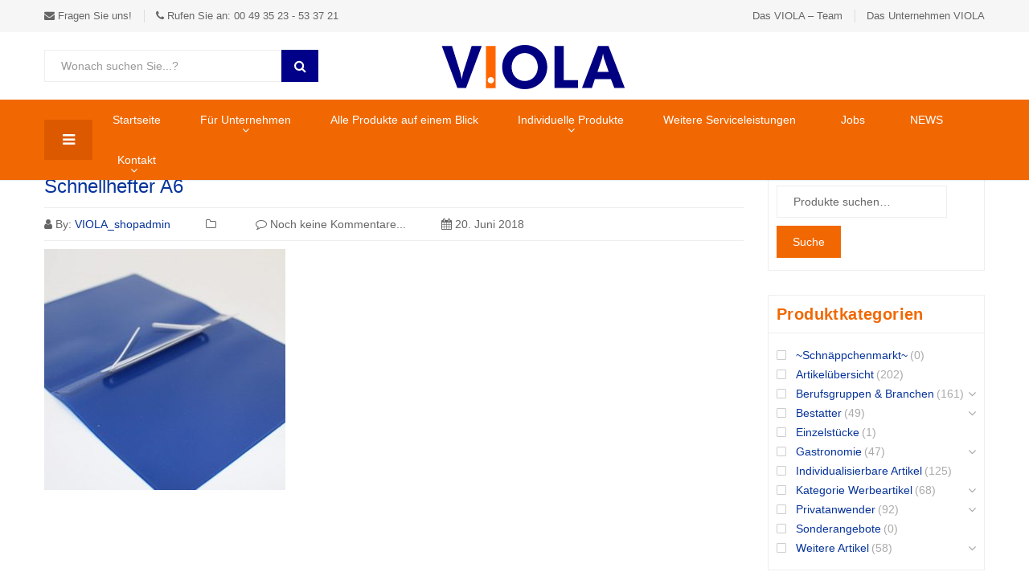

--- FILE ---
content_type: text/html; charset=UTF-8
request_url: https://shop.viola-world.de/?attachment_id=7335
body_size: 28687
content:
<!DOCTYPE html>
<html lang="de-DE" class="no-js no-svg">
<head>
    <meta charset="UTF-8" />
    <meta name="viewport" content="width=device-width, initial-scale=1" />
    <link rel="profile" href="http://gmpg.org/xfn/11" />
	<meta name='robots' content='index, follow, max-image-preview:large, max-snippet:-1, max-video-preview:-1' />

	<!-- This site is optimized with the Yoast SEO plugin v20.0 - https://yoast.com/wordpress/plugins/seo/ -->
	<title>Schnellhefter A6 - VIOLA Shop - Bürobedarf</title>
	<link rel="canonical" href="https://shop.viola-world.de/" />
	<meta property="og:locale" content="de_DE" />
	<meta property="og:type" content="article" />
	<meta property="og:title" content="Schnellhefter A6 - VIOLA Shop - Bürobedarf" />
	<meta property="og:description" content="Schnellhefter A6" />
	<meta property="og:url" content="https://shop.viola-world.de/" />
	<meta property="og:site_name" content="VIOLA Shop - Bürobedarf" />
	<meta property="article:modified_time" content="2018-06-20T13:27:48+00:00" />
	<meta property="og:image" content="https://shop.viola-world.de" />
	<meta property="og:image:width" content="850" />
	<meta property="og:image:height" content="850" />
	<meta property="og:image:type" content="image/jpeg" />
	<meta name="twitter:card" content="summary_large_image" />
	<script type="application/ld+json" class="yoast-schema-graph">{"@context":"https://schema.org","@graph":[{"@type":"WebPage","@id":"https://shop.viola-world.de/","url":"https://shop.viola-world.de/","name":"Schnellhefter A6 - VIOLA Shop - Bürobedarf","isPartOf":{"@id":"https://shop.viola-world.de/#website"},"primaryImageOfPage":{"@id":"https://shop.viola-world.de/#primaryimage"},"image":{"@id":"https://shop.viola-world.de/#primaryimage"},"thumbnailUrl":"https://shop.viola-world.de/wp-content/uploads/2018/06/Schnellhefter-A6-Galerie2-e1529501264345.jpg","datePublished":"2018-06-20T12:49:20+00:00","dateModified":"2018-06-20T13:27:48+00:00","breadcrumb":{"@id":"https://shop.viola-world.de/#breadcrumb"},"inLanguage":"de-DE","potentialAction":[{"@type":"ReadAction","target":["https://shop.viola-world.de/"]}]},{"@type":"ImageObject","inLanguage":"de-DE","@id":"https://shop.viola-world.de/#primaryimage","url":"https://shop.viola-world.de/wp-content/uploads/2018/06/Schnellhefter-A6-Galerie2-e1529501264345.jpg","contentUrl":"https://shop.viola-world.de/wp-content/uploads/2018/06/Schnellhefter-A6-Galerie2-e1529501264345.jpg","width":850,"height":850,"caption":"Schnellhefter A6"},{"@type":"BreadcrumbList","@id":"https://shop.viola-world.de/#breadcrumb","itemListElement":[{"@type":"ListItem","position":1,"name":"Startseite","item":"https://shop.viola-world.de/"},{"@type":"ListItem","position":2,"name":"Berufsgruppen &amp; Branchen","item":"https://shop.viola-world.de/produkt-kategorie/berufsgruppen-branchen"},{"@type":"ListItem","position":3,"name":"Büro, Schule, Schreibbedarf","item":"https://shop.viola-world.de/produkt-kategorie/berufsgruppen-branchen/buero-schule-schreibbedarf"},{"@type":"ListItem","position":4,"name":"Bürobedarf","item":"https://shop.viola-world.de/produkt-kategorie/berufsgruppen-branchen/buero-schule-schreibbedarf/buerobedarf"},{"@type":"ListItem","position":5,"name":"Schnellhefter","item":"https://shop.viola-world.de/produkt/schnellhefter"},{"@type":"ListItem","position":6,"name":"Schnellhefter A6"}]},{"@type":"WebSite","@id":"https://shop.viola-world.de/#website","url":"https://shop.viola-world.de/","name":"VIOLA Shop - Bürobedarf","description":"Top Büroartikel aus PVC - Folie","publisher":{"@id":"https://shop.viola-world.de/#organization"},"potentialAction":[{"@type":"SearchAction","target":{"@type":"EntryPoint","urlTemplate":"https://shop.viola-world.de/?s={search_term_string}"},"query-input":"required name=search_term_string"}],"inLanguage":"de-DE"},{"@type":"Organization","@id":"https://shop.viola-world.de/#organization","name":"VIOLA Folienverarbeitung GmbH","url":"https://shop.viola-world.de/","logo":{"@type":"ImageObject","inLanguage":"de-DE","@id":"https://shop.viola-world.de/#/schema/logo/image/","url":"https://shop.viola-world.de/wp-content/uploads/2016/11/Viola_logo.gif","contentUrl":"https://shop.viola-world.de/wp-content/uploads/2016/11/Viola_logo.gif","width":250,"height":84,"caption":"VIOLA Folienverarbeitung GmbH"},"image":{"@id":"https://shop.viola-world.de/#/schema/logo/image/"}}]}</script>
	<!-- / Yoast SEO plugin. -->


<link rel='dns-prefetch' href='//cdn.novalnet.de' />
<link rel='dns-prefetch' href='//cdn.jsdelivr.net' />
<link rel="alternate" type="application/rss+xml" title="VIOLA Shop - Bürobedarf &raquo; Feed" href="https://shop.viola-world.de/feed" />
<link rel="alternate" type="application/rss+xml" title="VIOLA Shop - Bürobedarf &raquo; Kommentar-Feed" href="https://shop.viola-world.de/comments/feed" />
<script type="text/javascript">
window._wpemojiSettings = {"baseUrl":"https:\/\/s.w.org\/images\/core\/emoji\/14.0.0\/72x72\/","ext":".png","svgUrl":"https:\/\/s.w.org\/images\/core\/emoji\/14.0.0\/svg\/","svgExt":".svg","source":{"concatemoji":"https:\/\/shop.viola-world.de\/wp-includes\/js\/wp-emoji-release.min.js?ver=7094f09d3f24899d81bdca8d985f8c6a"}};
/*! This file is auto-generated */
!function(e,a,t){var n,r,o,i=a.createElement("canvas"),p=i.getContext&&i.getContext("2d");function s(e,t){var a=String.fromCharCode,e=(p.clearRect(0,0,i.width,i.height),p.fillText(a.apply(this,e),0,0),i.toDataURL());return p.clearRect(0,0,i.width,i.height),p.fillText(a.apply(this,t),0,0),e===i.toDataURL()}function c(e){var t=a.createElement("script");t.src=e,t.defer=t.type="text/javascript",a.getElementsByTagName("head")[0].appendChild(t)}for(o=Array("flag","emoji"),t.supports={everything:!0,everythingExceptFlag:!0},r=0;r<o.length;r++)t.supports[o[r]]=function(e){if(p&&p.fillText)switch(p.textBaseline="top",p.font="600 32px Arial",e){case"flag":return s([127987,65039,8205,9895,65039],[127987,65039,8203,9895,65039])?!1:!s([55356,56826,55356,56819],[55356,56826,8203,55356,56819])&&!s([55356,57332,56128,56423,56128,56418,56128,56421,56128,56430,56128,56423,56128,56447],[55356,57332,8203,56128,56423,8203,56128,56418,8203,56128,56421,8203,56128,56430,8203,56128,56423,8203,56128,56447]);case"emoji":return!s([129777,127995,8205,129778,127999],[129777,127995,8203,129778,127999])}return!1}(o[r]),t.supports.everything=t.supports.everything&&t.supports[o[r]],"flag"!==o[r]&&(t.supports.everythingExceptFlag=t.supports.everythingExceptFlag&&t.supports[o[r]]);t.supports.everythingExceptFlag=t.supports.everythingExceptFlag&&!t.supports.flag,t.DOMReady=!1,t.readyCallback=function(){t.DOMReady=!0},t.supports.everything||(n=function(){t.readyCallback()},a.addEventListener?(a.addEventListener("DOMContentLoaded",n,!1),e.addEventListener("load",n,!1)):(e.attachEvent("onload",n),a.attachEvent("onreadystatechange",function(){"complete"===a.readyState&&t.readyCallback()})),(e=t.source||{}).concatemoji?c(e.concatemoji):e.wpemoji&&e.twemoji&&(c(e.twemoji),c(e.wpemoji)))}(window,document,window._wpemojiSettings);
</script>
<style type="text/css">
img.wp-smiley,
img.emoji {
	display: inline !important;
	border: none !important;
	box-shadow: none !important;
	height: 1em !important;
	width: 1em !important;
	margin: 0 0.07em !important;
	vertical-align: -0.1em !important;
	background: none !important;
	padding: 0 !important;
}
</style>
	<link rel='stylesheet' id='wp-block-library-css' href='https://shop.viola-world.de/wp-includes/css/dist/block-library/style.min.css?ver=7094f09d3f24899d81bdca8d985f8c6a' type='text/css' media='all' />
<link rel='stylesheet' id='wc-blocks-vendors-style-css' href='https://shop.viola-world.de/wp-content/plugins/woocommerce/packages/woocommerce-blocks/build/wc-blocks-vendors-style.css?ver=9.1.5' type='text/css' media='all' />
<link rel='stylesheet' id='wc-blocks-style-css' href='https://shop.viola-world.de/wp-content/plugins/woocommerce/packages/woocommerce-blocks/build/wc-blocks-style.css?ver=9.1.5' type='text/css' media='all' />
<link rel='stylesheet' id='classic-theme-styles-css' href='https://shop.viola-world.de/wp-includes/css/classic-themes.min.css?ver=1' type='text/css' media='all' />
<style id='global-styles-inline-css' type='text/css'>
body{--wp--preset--color--black: #000000;--wp--preset--color--cyan-bluish-gray: #abb8c3;--wp--preset--color--white: #ffffff;--wp--preset--color--pale-pink: #f78da7;--wp--preset--color--vivid-red: #cf2e2e;--wp--preset--color--luminous-vivid-orange: #ff6900;--wp--preset--color--luminous-vivid-amber: #fcb900;--wp--preset--color--light-green-cyan: #7bdcb5;--wp--preset--color--vivid-green-cyan: #00d084;--wp--preset--color--pale-cyan-blue: #8ed1fc;--wp--preset--color--vivid-cyan-blue: #0693e3;--wp--preset--color--vivid-purple: #9b51e0;--wp--preset--gradient--vivid-cyan-blue-to-vivid-purple: linear-gradient(135deg,rgba(6,147,227,1) 0%,rgb(155,81,224) 100%);--wp--preset--gradient--light-green-cyan-to-vivid-green-cyan: linear-gradient(135deg,rgb(122,220,180) 0%,rgb(0,208,130) 100%);--wp--preset--gradient--luminous-vivid-amber-to-luminous-vivid-orange: linear-gradient(135deg,rgba(252,185,0,1) 0%,rgba(255,105,0,1) 100%);--wp--preset--gradient--luminous-vivid-orange-to-vivid-red: linear-gradient(135deg,rgba(255,105,0,1) 0%,rgb(207,46,46) 100%);--wp--preset--gradient--very-light-gray-to-cyan-bluish-gray: linear-gradient(135deg,rgb(238,238,238) 0%,rgb(169,184,195) 100%);--wp--preset--gradient--cool-to-warm-spectrum: linear-gradient(135deg,rgb(74,234,220) 0%,rgb(151,120,209) 20%,rgb(207,42,186) 40%,rgb(238,44,130) 60%,rgb(251,105,98) 80%,rgb(254,248,76) 100%);--wp--preset--gradient--blush-light-purple: linear-gradient(135deg,rgb(255,206,236) 0%,rgb(152,150,240) 100%);--wp--preset--gradient--blush-bordeaux: linear-gradient(135deg,rgb(254,205,165) 0%,rgb(254,45,45) 50%,rgb(107,0,62) 100%);--wp--preset--gradient--luminous-dusk: linear-gradient(135deg,rgb(255,203,112) 0%,rgb(199,81,192) 50%,rgb(65,88,208) 100%);--wp--preset--gradient--pale-ocean: linear-gradient(135deg,rgb(255,245,203) 0%,rgb(182,227,212) 50%,rgb(51,167,181) 100%);--wp--preset--gradient--electric-grass: linear-gradient(135deg,rgb(202,248,128) 0%,rgb(113,206,126) 100%);--wp--preset--gradient--midnight: linear-gradient(135deg,rgb(2,3,129) 0%,rgb(40,116,252) 100%);--wp--preset--duotone--dark-grayscale: url('#wp-duotone-dark-grayscale');--wp--preset--duotone--grayscale: url('#wp-duotone-grayscale');--wp--preset--duotone--purple-yellow: url('#wp-duotone-purple-yellow');--wp--preset--duotone--blue-red: url('#wp-duotone-blue-red');--wp--preset--duotone--midnight: url('#wp-duotone-midnight');--wp--preset--duotone--magenta-yellow: url('#wp-duotone-magenta-yellow');--wp--preset--duotone--purple-green: url('#wp-duotone-purple-green');--wp--preset--duotone--blue-orange: url('#wp-duotone-blue-orange');--wp--preset--font-size--small: 13px;--wp--preset--font-size--medium: 20px;--wp--preset--font-size--large: 36px;--wp--preset--font-size--x-large: 42px;--wp--preset--spacing--20: 0.44rem;--wp--preset--spacing--30: 0.67rem;--wp--preset--spacing--40: 1rem;--wp--preset--spacing--50: 1.5rem;--wp--preset--spacing--60: 2.25rem;--wp--preset--spacing--70: 3.38rem;--wp--preset--spacing--80: 5.06rem;}:where(.is-layout-flex){gap: 0.5em;}body .is-layout-flow > .alignleft{float: left;margin-inline-start: 0;margin-inline-end: 2em;}body .is-layout-flow > .alignright{float: right;margin-inline-start: 2em;margin-inline-end: 0;}body .is-layout-flow > .aligncenter{margin-left: auto !important;margin-right: auto !important;}body .is-layout-constrained > .alignleft{float: left;margin-inline-start: 0;margin-inline-end: 2em;}body .is-layout-constrained > .alignright{float: right;margin-inline-start: 2em;margin-inline-end: 0;}body .is-layout-constrained > .aligncenter{margin-left: auto !important;margin-right: auto !important;}body .is-layout-constrained > :where(:not(.alignleft):not(.alignright):not(.alignfull)){max-width: var(--wp--style--global--content-size);margin-left: auto !important;margin-right: auto !important;}body .is-layout-constrained > .alignwide{max-width: var(--wp--style--global--wide-size);}body .is-layout-flex{display: flex;}body .is-layout-flex{flex-wrap: wrap;align-items: center;}body .is-layout-flex > *{margin: 0;}:where(.wp-block-columns.is-layout-flex){gap: 2em;}.has-black-color{color: var(--wp--preset--color--black) !important;}.has-cyan-bluish-gray-color{color: var(--wp--preset--color--cyan-bluish-gray) !important;}.has-white-color{color: var(--wp--preset--color--white) !important;}.has-pale-pink-color{color: var(--wp--preset--color--pale-pink) !important;}.has-vivid-red-color{color: var(--wp--preset--color--vivid-red) !important;}.has-luminous-vivid-orange-color{color: var(--wp--preset--color--luminous-vivid-orange) !important;}.has-luminous-vivid-amber-color{color: var(--wp--preset--color--luminous-vivid-amber) !important;}.has-light-green-cyan-color{color: var(--wp--preset--color--light-green-cyan) !important;}.has-vivid-green-cyan-color{color: var(--wp--preset--color--vivid-green-cyan) !important;}.has-pale-cyan-blue-color{color: var(--wp--preset--color--pale-cyan-blue) !important;}.has-vivid-cyan-blue-color{color: var(--wp--preset--color--vivid-cyan-blue) !important;}.has-vivid-purple-color{color: var(--wp--preset--color--vivid-purple) !important;}.has-black-background-color{background-color: var(--wp--preset--color--black) !important;}.has-cyan-bluish-gray-background-color{background-color: var(--wp--preset--color--cyan-bluish-gray) !important;}.has-white-background-color{background-color: var(--wp--preset--color--white) !important;}.has-pale-pink-background-color{background-color: var(--wp--preset--color--pale-pink) !important;}.has-vivid-red-background-color{background-color: var(--wp--preset--color--vivid-red) !important;}.has-luminous-vivid-orange-background-color{background-color: var(--wp--preset--color--luminous-vivid-orange) !important;}.has-luminous-vivid-amber-background-color{background-color: var(--wp--preset--color--luminous-vivid-amber) !important;}.has-light-green-cyan-background-color{background-color: var(--wp--preset--color--light-green-cyan) !important;}.has-vivid-green-cyan-background-color{background-color: var(--wp--preset--color--vivid-green-cyan) !important;}.has-pale-cyan-blue-background-color{background-color: var(--wp--preset--color--pale-cyan-blue) !important;}.has-vivid-cyan-blue-background-color{background-color: var(--wp--preset--color--vivid-cyan-blue) !important;}.has-vivid-purple-background-color{background-color: var(--wp--preset--color--vivid-purple) !important;}.has-black-border-color{border-color: var(--wp--preset--color--black) !important;}.has-cyan-bluish-gray-border-color{border-color: var(--wp--preset--color--cyan-bluish-gray) !important;}.has-white-border-color{border-color: var(--wp--preset--color--white) !important;}.has-pale-pink-border-color{border-color: var(--wp--preset--color--pale-pink) !important;}.has-vivid-red-border-color{border-color: var(--wp--preset--color--vivid-red) !important;}.has-luminous-vivid-orange-border-color{border-color: var(--wp--preset--color--luminous-vivid-orange) !important;}.has-luminous-vivid-amber-border-color{border-color: var(--wp--preset--color--luminous-vivid-amber) !important;}.has-light-green-cyan-border-color{border-color: var(--wp--preset--color--light-green-cyan) !important;}.has-vivid-green-cyan-border-color{border-color: var(--wp--preset--color--vivid-green-cyan) !important;}.has-pale-cyan-blue-border-color{border-color: var(--wp--preset--color--pale-cyan-blue) !important;}.has-vivid-cyan-blue-border-color{border-color: var(--wp--preset--color--vivid-cyan-blue) !important;}.has-vivid-purple-border-color{border-color: var(--wp--preset--color--vivid-purple) !important;}.has-vivid-cyan-blue-to-vivid-purple-gradient-background{background: var(--wp--preset--gradient--vivid-cyan-blue-to-vivid-purple) !important;}.has-light-green-cyan-to-vivid-green-cyan-gradient-background{background: var(--wp--preset--gradient--light-green-cyan-to-vivid-green-cyan) !important;}.has-luminous-vivid-amber-to-luminous-vivid-orange-gradient-background{background: var(--wp--preset--gradient--luminous-vivid-amber-to-luminous-vivid-orange) !important;}.has-luminous-vivid-orange-to-vivid-red-gradient-background{background: var(--wp--preset--gradient--luminous-vivid-orange-to-vivid-red) !important;}.has-very-light-gray-to-cyan-bluish-gray-gradient-background{background: var(--wp--preset--gradient--very-light-gray-to-cyan-bluish-gray) !important;}.has-cool-to-warm-spectrum-gradient-background{background: var(--wp--preset--gradient--cool-to-warm-spectrum) !important;}.has-blush-light-purple-gradient-background{background: var(--wp--preset--gradient--blush-light-purple) !important;}.has-blush-bordeaux-gradient-background{background: var(--wp--preset--gradient--blush-bordeaux) !important;}.has-luminous-dusk-gradient-background{background: var(--wp--preset--gradient--luminous-dusk) !important;}.has-pale-ocean-gradient-background{background: var(--wp--preset--gradient--pale-ocean) !important;}.has-electric-grass-gradient-background{background: var(--wp--preset--gradient--electric-grass) !important;}.has-midnight-gradient-background{background: var(--wp--preset--gradient--midnight) !important;}.has-small-font-size{font-size: var(--wp--preset--font-size--small) !important;}.has-medium-font-size{font-size: var(--wp--preset--font-size--medium) !important;}.has-large-font-size{font-size: var(--wp--preset--font-size--large) !important;}.has-x-large-font-size{font-size: var(--wp--preset--font-size--x-large) !important;}
.wp-block-navigation a:where(:not(.wp-element-button)){color: inherit;}
:where(.wp-block-columns.is-layout-flex){gap: 2em;}
.wp-block-pullquote{font-size: 1.5em;line-height: 1.6;}
</style>
<link rel='stylesheet' id='lcp-slick-css' href='https://shop.viola-world.de/wp-content/plugins/logo-carousel-pro/assets/css/slick.css?ver=3.2.2' type='text/css' media='' />
<link rel='stylesheet' id='lcp-bx-css' href='https://shop.viola-world.de/wp-content/plugins/logo-carousel-pro/assets/css/jquery.bxslider.min.css?ver=3.2.2' type='text/css' media='' />
<link rel='stylesheet' id='lcp-font-awesome-css' href='https://shop.viola-world.de/wp-content/plugins/logo-carousel-pro/assets/css/font-awesome.min.css?ver=3.2.2' type='text/css' media='' />
<link rel='stylesheet' id='lcp-tooltipster-min-css' href='https://shop.viola-world.de/wp-content/plugins/logo-carousel-pro/assets/css/tooltipster.css?ver=3.2.2' type='text/css' media='' />
<link rel='stylesheet' id='lcp-logo-carousel-pro-style-css' href='https://shop.viola-world.de/wp-content/plugins/logo-carousel-pro/assets/css/style.css?ver=3.2.2' type='text/css' media='' />
<link rel='stylesheet' id='lcp-logo-carousel-pro-responsive-css' href='https://shop.viola-world.de/wp-content/plugins/logo-carousel-pro/assets/css/responsive.css?ver=3.2.2' type='text/css' media='' />
<link rel='stylesheet' id='animate-css-css' href='https://shop.viola-world.de/wp-content/plugins/ovic-addon-toolkit/assets/css/animate.min.css?ver=3.7.0' type='text/css' media='all' />
<link rel='stylesheet' id='growl-css' href='https://shop.viola-world.de/wp-content/plugins/ovic-addon-toolkit/assets/3rd-party/growl/growl.min.css?ver=1.3.5' type='text/css' media='all' />
<link rel='stylesheet' id='ovic-core-css' href='https://shop.viola-world.de/wp-content/plugins/ovic-addon-toolkit/assets/css/ovic-core.min.css?ver=2.5.7' type='text/css' media='all' />
<style id='woocommerce-inline-inline-css' type='text/css'>
.woocommerce form .form-row .required { visibility: visible; }
</style>
<link rel='stylesheet' id='math-captcha-frontend-css' href='https://shop.viola-world.de/wp-content/plugins/wp-math-captcha/css/frontend.css?ver=7094f09d3f24899d81bdca8d985f8c6a' type='text/css' media='all' />
<link rel='stylesheet' id='woocommerce-novalnet-gateway-css-css' href='https://shop.viola-world.de/wp-content/plugins/woocommerce-novalnet-gateway/assets/css/novalnet.css?ver=12.5.2' type='text/css' media='' />
<link rel='stylesheet' id='kuteshop-fonts-css' href='https://shop.viola-world.de?family=Montserrat%3A300%2C400%2C500%2C600%2C700%7COswald%3A300%2C400%2C500%2C600%7CArimo%3A400%2C700%7CLato%3A400%2C700%7CPacifico&#038;subset=latin%2Clatin-ext' type='text/css' media='all' />
<link rel='stylesheet' id='scrollbar-css' href='https://shop.viola-world.de/wp-content/themes/kuteshop/assets/css/scrollbar.min.css?ver=7094f09d3f24899d81bdca8d985f8c6a' type='text/css' media='all' />
<link rel='stylesheet' id='bootstrap-css' href='https://shop.viola-world.de/wp-content/themes/kuteshop/assets/css/bootstrap.min.css?ver=3.3.7' type='text/css' media='all' />
<link rel='stylesheet' id='flaticon-css' href='https://shop.viola-world.de/wp-content/themes/kuteshop/assets/css/flaticon.min.css?ver=3.7.0.1607421046' type='text/css' media='all' />
<link rel='stylesheet' id='font-awesome-css' href='https://shop.viola-world.de/wp-content/themes/kuteshop/assets/css/font-awesome.min.css?ver=4.7.0' type='text/css' media='all' />
<link rel='stylesheet' id='pe-icon-7-stroke-css' href='https://shop.viola-world.de/wp-content/themes/kuteshop/assets/css/pe-icon-7-stroke.min.css?ver=1.0' type='text/css' media='all' />
<link rel='stylesheet' id='chosen-css' href='https://cdn.jsdelivr.net/gh/wponion/vendor-support@1.5/vendors/chosen/chosen.min.css?ver=1769371496' type='text/css' media='all' />
<link rel='stylesheet' id='slick-css' href='https://shop.viola-world.de/wp-content/plugins/ovic-addon-toolkit/assets/3rd-party/slick/slick.min.css?ver=1.0.1' type='text/css' media='all' />
<link rel='stylesheet' id='kuteshop_custom_css-css' href='https://shop.viola-world.de/wp-content/themes/kuteshop/assets/css/style.min.css?ver=3.7.0.1607421046' type='text/css' media='all' />
<style id='kuteshop_custom_css-inline-css' type='text/css'>
 .block-nav-category .vertical-menu .menu-item:nth-child(n+11){ display: none; } .main-color, a:hover, a:focus, .loading-lazy::after, .chosen-container-single .chosen-single:hover, .chosen-container-single.chosen-container-active.chosen-with-drop .chosen-single, .shopcart-description .product-price, .box-header-nav .main-menu .sub-menu>.menu-item:hover>a, .price, .block-nav-category .vertical-menu .menu-item.show-sub-menu>a, .block-nav-category .vertical-menu .menu-item.show-sub-menu>.toggle-sub-menu, .widget_product_categories .cat-item.cat-parent>.carets:hover, .widget_product_categories .cat-item.current-cat>a, .widget_product_categories .cat-item.current-cat>a + span, .widget_product_categories .cat-item>a:hover + span, .widget_layered_nav .list-group>*.chosen, .widget_layered_nav .list-group>*.chosen .count, .widget_layered_nav .list-group>a:hover .count, .widget .product_list_widget>li .amount, .woocommerce-form-login .woocommerce-form__label-for-checkbox:hover, .woocommerce #shipping_method input[type="radio"]:hover ~ label, .woocommerce #shipping_method input[type="radio"] ~ label:hover, .woocommerce #shipping_method input[type="checkbox"]:hover ~ label, .woocommerce #shipping_method input[type="checkbox"] ~ label:hover, .cart-style2:not(.style6) .link-dropdown .icon, .header.style2:not(.style6) .block-wishlist .icon, .header.style2:not(.style6) .block-compare .icon, .header.style2:not(.style6) .block-menu-bar a.menu-bar, .block-language:hover>a, .wcml_currency_switcher:hover a.wcml-cs-item-toggle, .header.style4 .block-search .btn-submit:hover, .header.style7 .block-search .btn-submit:hover, .header.style9 .box-header-nav .main-menu>.menu-item.active>a, .header.style9 .box-header-nav .main-menu>.menu-item:hover>a, .entry-summary a.compare:hover, .entry-summary .yith-wcwl-add-to-wishlist a:hover, .entry-summary .yith-ywraq-add-to-quote a:hover, .error-404 h1.page-title .hightlight, .error-404 .page-content .hightlight, .header.style13.cart-style12 .block-minicart .link-dropdown .icon, .header.style13 .block-menu-bar a.menu-bar, .header.style14 .box-header-nav .main-menu>.menu-item.active>a, .header.style14 .box-header-nav .main-menu>.menu-item:hover>a, .product-countdown.style1 .title i, .product-countdown.style1 .kuteshop-countdown>*, .blog-item .read-more, .blog-item .read-more:hover, .filter-tabs .slick-slide a.cat-active, .filter-tabs .slick-slide a:hover, .kuteshop-tabs.style4 .tab-link li:hover a, .kuteshop-tabs.style4 .tab-link li.active a, .kuteshop-blog.style3 .read-more:hover, .kuteshop-blog.style5 .read-more:hover, .kuteshop-iconbox.style4 .icon, #popup-newsletter .close:hover, .kuteshop-tabs.style13 .tab-link li.active a, .kuteshop-products.style-11 .kuteshop-title, .kuteshop-iconbox.style2 .iconbox-inner:hover, .kuteshop-blog.style6 .the-author, .header.style5 .block-search .btn-submit, #popup-newsletter .modal-info .highlight span, .entry-summary > .button-wrapper #chart-button:hover, .comment-form-cookies-consent label:hover, .entry-summary .cart .group_table .woocommerce-grouped-product-list-item__price, .ovic-panel-rating .average span, #popup-newsletter .modal-info .btn-checkbox label:hover, .woocommerce-form-register .user-role label:hover, #dokan-store-listing-filter-wrap .right .toggle-view .dashicons:hover, .kuteshop-widget-products .button-link, .kuteshop-widget-banner .content-banner.style-01 .title, .kuteshop-products.style-19 .slick-slider:not(.nav-center) .slick-arrow:hover, .kuteshop-products.style-18 .slick-slider:not(.nav-center) .slick-arrow:hover { color: #f16802; } .main-bg, .normal-effect::after, a.backtotop, .slick-slider .slick-arrow:hover, .block-search .btn-submit, .chosen-container .chosen-results li.highlighted, .cart-style1 .link-dropdown .icon, .shopcart-description .actions a.button-checkout, .header.style1 .block-menu-bar a, .box-header-nav .main-menu>.menu-item.active>a, .box-header-nav .main-menu>.menu-item:hover>a, .widget #today, .add-to-cart a:hover, .modes-mode:hover, .modes-mode.active, .widget_product_categories .cat-item.current-cat>a::before, .widget_product_categories .cat-item>a:hover::before, .ui-slider, .price_slider_amount .button, .widget_layered_nav .color-group>a:hover::after, .widget_layered_nav .color-group>*.selected::after, .widget_layered_nav .list-group>*.chosen::before, .widget_layered_nav .list-group>a:hover::before, .entry-summary a.compare:hover::before, .product-item a.compare:hover::before, a.yith-wcqv-button:hover::before, .yith-wcwl-add-to-wishlist a:hover::before, .yith-ywraq-add-to-quote a:hover::before, body .dokan-pagination-container .dokan-pagination > li.active a, body .dokan-pagination-container .dokan-pagination > li a:hover, .woocommerce-pagination .page-numbers.current, .woocommerce-pagination a.page-numbers:hover, .navigation .page-numbers.current, .navigation a.page-numbers:hover, .pagination .page-numbers.current, .pagination a.page-numbers:hover, .widget form[role="search"] [type="submit"], .woocommerce-mini-cart__buttons a.checkout, .shop_table .actions>.button:not([disabled]), .place-order input#place_order, .wc-proceed-to-checkout .button, .woocommerce .woocommerce-error .button, .woocommerce .woocommerce-info .button, .woocommerce .woocommerce-message .button, #customer_login input[type="submit"], .woocommerce-ResetPassword input[type="submit"], .post-item.item-standard .read-more:hover, .comment-respond .form-submit .button, .header-image .close-image:hover, .header.style2:not(.style6) .box-header-nav .main-menu, .header.style3 .block-nav-category .block-title, .header.style4 .block-nav-category .block-title, .header.style6 .block-search .form-search, .header.style7 .header-middle, .header.style9 .block-minicart .link-dropdown .count, .header .header-border, .entry-summary .single_add_to_cart_button, .entry-summary .added_to_cart, #tab-reviews input#submit, .kuteshop-products.style-2 .kuteshop-title::before, .kuteshop-category.default .button:hover, .kuteshop-products .button-brand .button:hover, .kuteshop-newsletter .submit-newsletter, .product-item.list .add-to-cart a, .header.style11 .block-nav-category .block-title, .cart-style11 .block-minicart .link-dropdown .count, .cart-style12 .block-minicart .link-dropdown, .header.style12 .block-menu-bar a.menu-bar, .cart-style14 .block-minicart .link-dropdown .count, .kuteshop-products.style-15 .kuteshop-title, .product-countdown.style3 .kuteshop-countdown>*::before, .product-countdown.style4 .kuteshop-countdown>*::before, .kuteshop-tabs.style4 .kuteshop-title, .kuteshop-products.style-5 .kuteshop-title, .product-item.style-5 .add-to-cart a:hover, .product-item.style-5 a.compare:hover::before, .product-item.style-5 .yith-wcwl-add-to-wishlist a:hover::before, .product-item.style-6 .add-to-cart a:hover, .product-item.style-6 a.compare:hover::before, .product-item.style-6 .yith-wcwl-add-to-wishlist a:hover::before, .product-item.style-6 a.yith-wcqv-button:hover::before, .product-item.style-7 .add-to-cart a:hover, .product-item.style-7 a.compare:hover::before, .product-item.style-7 .yith-wcwl-add-to-wishlist a:hover::before, .product-item.style-7 a.yith-wcqv-button:hover::before, .kuteshop-category.style1 .list-category li a::before, .kuteshop-category.style1 .button, .kuteshop-category.style2 .button:hover, .kuteshop-blog.style3 .blog-date, .kuteshop-slider.style4 .slick-slider .slick-arrow:hover, .footer.style6 .kuteshop-newsletter.style2 .submit-newsletter, .kuteshop-blog.style4 .blog-date, .kuteshop-blog.style5 .blog-date, .product-item.style-16 .add-to-cart a, .kuteshop-tabs.style12 .tab-head .kuteshop-title .text, .kuteshop-tabs.style12 .tab-link .slick-arrow:hover, .kuteshop-blog.style5 .slick-slider:not(.nav-center) .slick-arrow:hover, .kuteshop-products.style-17 .product-list-owl .slick-arrow:hover, .kuteshop-products.style-16 .product-list-owl.nav-center .slick-arrow:hover, .kuteshop-tabs.style13 .tab-head .tab-link-button a:hover, .kuteshop-tabs.style13.cat-active .tab-head .toggle-category, .kuteshop-tabs.style13 .tab-head .toggle-category:hover, .kuteshop-tabs.style13 .filter-tabs .category-filter, .product-item.style-10 .add-to-cart a, .product-item.style-11 .add-to-cart a, .product-item.style-12 .product-inner .add-to-cart a, .footer .widget_tag_cloud .tagcloud a:hover, .kuteshop-banner.default:hover .banner-thumb a::before, .kuteshop-banner.style1 .product-item .thumb-link::before, .product-countdown.style6 .title, .kuteshop-products.style-10 .slick-slider.nav-center>.slick-arrow:hover, #ship-to-different-address label input[type="checkbox"]:checked + span::before, .header.style10 .box-header-nav .main-menu .sub-menu>.menu-item:hover>a, .product-item.style-6 .yith-wcwl-wishlistaddedbrowse a::before, .product-item.style-6 .yith-wcwl-wishlistexistsbrowse a::before, .product-item.style-5 .yith-wcwl-wishlistaddedbrowse a::before, .product-item.style-5 .yith-wcwl-wishlistexistsbrowse a::before, .product-item.style-6 .compare-button a.compare.added::before, .product-item.style-5 .compare-button a.compare.added::before, .product-item.style-6 .add-to-cart a.added_to_cart, .product-item.style-5 .add-to-cart a.added_to_cart, .newsletter-form-wrap.processing::after, .ovic-instant-search .view-all, .header-sticky-menu.cart-style7 .link-dropdown .count, .ovic_bundle-wrap .single_add_to_cart_button, .ovic_bundle-wrap .added_to_cart, .ovic-panel-rating .process-bar, .woocommerce-form-login .form-row .button, .woocommerce-form-register .form-row .button, .woocommerce-ResetPassword .form-row .button, .woocommerce-form-track-order .form-row .button, .widget-area .slick-dots li.slick-active button, .widget-area .slick-dots li button:hover, .kuteshop-widget-products .kuteshop-products.type-01 .product-item .add-to-cart a, .kuteshop-widget-products .button-link:hover, .kuteshop-widget-banner .content-banner.style-01 .button-link:hover, .header.style15 .category-nav, .header.style15 .block-minicart .link-dropdown .count, .kuteshop-iconbox.style5, .product-item.style-20 .product-inner .flash > span:not(.onnew), .product-item.style-19 .product-inner .flash > span:not(.onnew), .product-item.style-18 .product-inner .flash > span:not(.onnew), .kuteshop-socials.style-rounded .socials li a:hover span, .kuteshop-banner.style4 .banner-button, .product-item.style-20 .add-to-cart a, .product-item.style-19 .add-to-cart a, .product-item.style-18 .add-to-cart a, .product-item.style-20 .process-availability .process { background-color: #f16802; } .main-border, .kuteshop-custommenu.default .title span, .modes-mode:hover, .modes-mode.active, .widget_product_categories .cat-item.current-cat>a::before, .widget_product_categories .cat-item>a:hover::before, .widget_layered_nav .color-group>a:hover, .widget_layered_nav .color-group>*.selected, .widget_layered_nav .list-group>*.chosen::before, .widget_layered_nav .list-group>a:hover::before, .page-title span, .flex-control-nav .slick-slide img:hover, .kuteshop-tabs.default .tab-link li.active a, .kuteshop-tabs.default .tab-link li:hover a, .product-item.style-2 .product-inner, .kuteshop-tabs.style2 .tab-head .kuteshop-title, .kuteshop-products .button-brand .button:hover, .header.style13 .box-header-nav .main-menu>.menu-item:hover>a, .header.style13 .box-header-nav .main-menu>.menu-item.active>a, .kuteshop-products.style-1 .kuteshop-title .title, .kuteshop-blog .kuteshop-title.style1 .title, .kuteshop-slider.style2 .kuteshop-title .title, .product-item.style-7 .add-to-cart a:hover, .product-item.style-7 a.compare:hover::before, .product-item.style-7 .yith-wcwl-add-to-wishlist a:hover::before, .product-item.style-7 a.yith-wcqv-button:hover::before, .kuteshop-category.style2 .button:hover, .kuteshop-slider.style2 .vc_single_image-wrapper:hover, .kuteshop-slider.style4 .vc_single_image-wrapper:hover, .kuteshop-testimonials .slick-dots .slick-slide img:hover, .kuteshop-blog.style3 .blog-inner::before, .kuteshop-blog.style3 .blog-inner::after, .kuteshop-blog.style5 .blog-inner::before, .kuteshop-blog.style5 .blog-inner::after, .kuteshop-tabs.style10 .tab-link li.active a, .kuteshop-tabs.style10 .tab-link li a:hover, .kuteshop-tabs.style11 .tab-link li.active a, .kuteshop-tabs.style11 .tab-link li a:hover, .kuteshop-tabs.style12 .tab-link .slick-arrow:hover, .kuteshop-products.style-9 .product-list-owl .slick-arrow:hover, .kuteshop-blog.style5 .slick-slider:not(.nav-center) .slick-arrow:hover, .kuteshop-products.style-17 .product-list-owl .slick-arrow:hover, .kuteshop-products.style-16 .product-list-owl.nav-center .slick-arrow:hover, .kuteshop-tabs.style13 .tab-head .tab-link-button a:hover, .kuteshop-tabs.style13.cat-active .tab-head .toggle-category, .kuteshop-tabs.style13 .tab-head .toggle-category:hover, .kuteshop-tabs.style13 .content-tabs.has-filter .filter-tabs, .product-item.style-10 .product-inner:hover, .product-item.style-11 a.compare:hover::before, .product-item.style-11 a.yith-wcqv-button:hover::before, .product-item.style-11 .yith-wcwl-add-to-wishlist a:hover::before, .kuteshop-products.style-14 .product-list-owl .slick-arrow:hover, .kuteshop-tabs.style14 .tab-link .slick-arrow:hover, .kuteshop-tabs.style14 .tab-link .slick-slide a:hover::before, .kuteshop-tabs.style14 .tab-link .slick-slide.active a::before, .product-item.style-12 .product-inner:hover .thumb-link::after, .product-item.style-12 a.compare:hover::before, .product-item.style-12 a.yith-wcqv-button:hover::before, .product-item.style-12 .yith-wcwl-add-to-wishlist a:hover::before, .footer .widget_tag_cloud .tagcloud a:hover, .kuteshop-products.style-10 .slick-slider.nav-center>.slick-arrow:hover, #ship-to-different-address label input[type="checkbox"]:checked + span::before, .product-item.style-20 .product-inner { border-color: #f16802; } .kuteshop-products.style-2 .kuteshop-title:after { border-bottom-color: #f16802; } .kuteshop-products.loading .content-product-append::after, .shop-page ul.products.loading::before, .loading-lazy::after, .tab-container.loading::after, .block-minicart.loading .shopcart-description::after, .widget_shopping_cart .woocommerce-mini-cart li .blockUI.blockOverlay::before { border-top-color: #f16802; } .header.style3 .block-search .form-search { box-shadow: 0 0 0 2px #f16802 inset; } .header.style13 .block-search .form-search { box-shadow: 0 0 0 1px #f16802 inset; } @media (min-width: 768px){ .kuteshop-tabs.style12 .tab-link .slick-slide figure { border-left-color: #f16802; } } @media (max-width: 767px){ .kuteshop-tabs.style12 .tab-link .slick-slide figure { border-top-color: #f16802; } } @media (min-width: 1025px){ .block-nav-category .vertical-menu li:hover>a, .block-nav-category .view-all-category a:hover{ color: #f16802; } } .vc_custom_1607785804522{margin-top: 0px !important;padding-top: 30px !important;padding-bottom: 28px !important;background-color: #eeeeee !important;}.vc_custom_1509761661967 > .vc_column-inner {margin-bottom: 30px !important;}.vc_custom_1696520390720{margin-bottom: 20px !important;}.vc_custom_1624452398406{margin-bottom: 12px !important;border-bottom-width: 1px !important;padding-bottom: 25px !important;border-bottom-color: #e1e1e1 !important;border-bottom-style: solid !important;}
</style>
<link rel='stylesheet' id='kuteshop-main-style-css' href='https://shop.viola-world.de/wp-content/themes/kuteshop-child/style.css?ver=7094f09d3f24899d81bdca8d985f8c6a' type='text/css' media='all' />
<link rel='stylesheet' id='tablepress-default-css' href='https://shop.viola-world.de/wp-content/tablepress-combined.min.css?ver=11' type='text/css' media='all' />
<link rel='stylesheet' id='woocommerce-gzd-layout-css' href='https://shop.viola-world.de/wp-content/plugins/woocommerce-germanized/assets/css/layout.min.css?ver=3.11.3' type='text/css' media='all' />
<style id='woocommerce-gzd-layout-inline-css' type='text/css'>
.woocommerce-checkout .shop_table { background-color: #eeeeee; } .product p.deposit-packaging-type { font-size: 1.25em !important; } p.woocommerce-shipping-destination { display: none; }
                .wc-gzd-nutri-score-value-a {
                    background: url(https://shop.viola-world.de/wp-content/plugins/woocommerce-germanized/assets/images/nutri-score-a.svg) no-repeat;
                }
                .wc-gzd-nutri-score-value-b {
                    background: url(https://shop.viola-world.de/wp-content/plugins/woocommerce-germanized/assets/images/nutri-score-b.svg) no-repeat;
                }
                .wc-gzd-nutri-score-value-c {
                    background: url(https://shop.viola-world.de/wp-content/plugins/woocommerce-germanized/assets/images/nutri-score-c.svg) no-repeat;
                }
                .wc-gzd-nutri-score-value-d {
                    background: url(https://shop.viola-world.de/wp-content/plugins/woocommerce-germanized/assets/images/nutri-score-d.svg) no-repeat;
                }
                .wc-gzd-nutri-score-value-e {
                    background: url(https://shop.viola-world.de/wp-content/plugins/woocommerce-germanized/assets/images/nutri-score-e.svg) no-repeat;
                }
            
</style>
<link rel='stylesheet' id='megamenu-frontend-css' href='https://shop.viola-world.de/wp-content/plugins/ovic-addon-toolkit/includes/extends/megamenu/assets/css/megamenu.min.css?ver=7094f09d3f24899d81bdca8d985f8c6a' type='text/css' media='all' />
<script type="text/template" id="tmpl-ovic-notice-popup">
    <# if ( data.img_url != '' ) { #>
    <figure>
        <img src="{{data.img_url}}" alt="{{data.title}}" class="growl-thumb"/>
    </figure>
    <# } #>
    <p class="growl-content">
        <# if ( data.title != '' ) { #>
        <span>{{data.title}}</span>
        <# } #>
        {{{data.content}}}
    </p>
</script>
<script type='text/javascript' src='https://shop.viola-world.de/wp-includes/js/jquery/jquery.min.js?ver=3.6.1' id='jquery-core-js'></script>
<script type='text/javascript' src='https://shop.viola-world.de/wp-includes/js/jquery/jquery-migrate.min.js?ver=3.3.2' id='jquery-migrate-js'></script>
<script type='text/javascript' src='https://shop.viola-world.de/wp-content/plugins/logo-carousel-pro/assets/js/jquery.bxslider.min.js?ver=3.2.2' id='lcp-bx-min-js-js'></script>
<script type='text/javascript' src='https://shop.viola-world.de/wp-content/plugins/logo-carousel-pro/assets/js/slick.min.js?ver=3.2.2' id='lcp-slick-min-js-js'></script>
<script type='text/javascript' src='https://shop.viola-world.de/wp-content/plugins/logo-carousel-pro/assets/js/tooltipster.min.js?ver=3.2.2' id='lcp-tooltipstermin-js-js'></script>
<script type='text/javascript' src='https://shop.viola-world.de/wp-content/plugins/logo-carousel-pro/assets/js/jquery.isotope.min.js?ver=3.2.2' id='lcp-jquery-isotope-min-js-js'></script>
<script type='text/javascript' src='https://shop.viola-world.de/wp-content/plugins/woocommerce/assets/js/jquery-payment/jquery.payment.min.js?ver=3.0.0-wc.7.3.0' id='jquery-payment-js'></script>
<script type='text/javascript' src='https://cdn.novalnet.de/js/v3/payment.js?ver=12.5.2' id='woocommerce-novalnet-gateway-external-script-js'></script>
<script type='text/javascript' src='https://cdn.novalnet.de/js/v2/NovalnetUtility.js?ver=12.5.2' id='woocommerce-novalnet-gateway-external-script-payment-js'></script>
<script type='text/javascript' id='woocommerce-novalnet-gateway-wallet-script-js-extra'>
/* <![CDATA[ */
var my_ajax_object = {"ajax_url":"https:\/\/shop.viola-world.de\/wp-admin\/admin-ajax.php","applepay_setting":"","googlepay_setting":"","locale":"de_DE_formal","client_key":"28d7a47b32ed543584d07f09ef39f01e"};
/* ]]> */
</script>
<script type='text/javascript' src='https://shop.viola-world.de/wp-content/plugins/woocommerce-novalnet-gateway/assets/js/novalnet-wallet.js?ver=12.5.2' id='woocommerce-novalnet-gateway-wallet-script-js'></script>
<script type='text/javascript' id='woocommerce-novalnet-gateway-script-js-extra'>
/* <![CDATA[ */
var wc_novalnet_data = {"dob_error":"Geben Sie ein g\u00fcltiges Geburtsdatum ein","sepa_account_error":"Ihre Kontodaten sind ung\u00fcltig.","ajax_url":"https:\/\/shop.viola-world.de\/wp-admin\/admin-ajax.php"};
/* ]]> */
</script>
<script type='text/javascript' src='https://shop.viola-world.de/wp-content/plugins/woocommerce-novalnet-gateway/assets/js/novalnet.js?ver=12.5.2' id='woocommerce-novalnet-gateway-script-js'></script>
<link rel="https://api.w.org/" href="https://shop.viola-world.de/wp-json/" /><link rel="alternate" type="application/json" href="https://shop.viola-world.de/wp-json/wp/v2/media/7335" /><link rel="EditURI" type="application/rsd+xml" title="RSD" href="https://shop.viola-world.de/xmlrpc.php?rsd" />
<link rel="wlwmanifest" type="application/wlwmanifest+xml" href="https://shop.viola-world.de/wp-includes/wlwmanifest.xml" />

<link rel='shortlink' href='https://shop.viola-world.de/?p=7335' />
<link rel="alternate" type="application/json+oembed" href="https://shop.viola-world.de/wp-json/oembed/1.0/embed?url=https%3A%2F%2Fshop.viola-world.de%2F%3Fattachment_id%3D7335" />
<link rel="alternate" type="text/xml+oembed" href="https://shop.viola-world.de/wp-json/oembed/1.0/embed?url=https%3A%2F%2Fshop.viola-world.de%2F%3Fattachment_id%3D7335&#038;format=xml" />

		<!-- GA Google Analytics @ https://m0n.co/ga -->
		<script async src="https://www.googletagmanager.com/gtag/js?id=UA-91196133-1"></script>
		<script>
			window.dataLayer = window.dataLayer || [];
			function gtag(){dataLayer.push(arguments);}
			gtag('js', new Date());
			gtag('config', 'UA-91196133-1');
		</script>

	<meta name="framework" content="Redux 4.3.9" />	<noscript><style>.woocommerce-product-gallery{ opacity: 1 !important; }</style></noscript>
	<meta name="generator" content="Powered by WPBakery Page Builder - drag and drop page builder for WordPress."/>
<link rel="icon" href="https://shop.viola-world.de/wp-content/uploads/2016/05/cropped-favicon-100x100.png" sizes="32x32" />
<link rel="icon" href="https://shop.viola-world.de/wp-content/uploads/2016/05/cropped-favicon-193x193.png" sizes="192x192" />
<link rel="apple-touch-icon" href="https://shop.viola-world.de/wp-content/uploads/2016/05/cropped-favicon-193x193.png" />
<meta name="msapplication-TileImage" content="https://shop.viola-world.de/wp-content/uploads/2016/05/cropped-favicon-270x270.png" />
<style type="text/css">body{font-family:"Arial";font-weight:normal;}</style>		<style type="text/css" id="wp-custom-css">
			#Top_bar.loading {
display: none;
}		</style>
		<noscript><style> .wpb_animate_when_almost_visible { opacity: 1; }</style></noscript></head>
<body class="attachment attachment-template-default single single-attachment postid-7335 attachmentid-7335 attachment-jpeg theme-kuteshop woocommerce-no-js Kuteshop Child-3.7.0.1607421046 theme-carparts wpb-js-composer js-comp-ver-6.10.0 vc_responsive">
<div class="body-overlay"></div>
<header id="header" class="header style2 style5 cart-style2">
    <div class="header-top">
        <div class="container">
            <div class="top-bar-menu left">
				<div class="ovic-menu-wapper horizontal"><ul id="menu-company-info-partnerships" class="kuteshop-nav top-bar-menu language-menu ovic-menu"><li id="menu-item-2449" class="menu-item menu-item-type-custom menu-item-object-custom menu-item-2449"><a href="mailto:shop@viola-world.de" data-megamenu="0"><span><i class="fa fa-envelope"></i>  Fragen Sie uns!</span></a></li>
<li id="menu-item-2450" class="menu-item menu-item-type-custom menu-item-object-custom menu-item-2450"><a class="disable-link" data-megamenu="0"><span><i class="fa fa-phone"></i>  Rufen Sie an: 00 49 35 23 - 53 37 21</span></a></li>
</ul></div>            </div>
			                <div class="top-bar-menu right">
					<div class="ovic-menu-wapper horizontal"><ul id="menu-ueber-viola" class="kuteshop-nav top-bar-menu ovic-menu"><li id="menu-item-7369" class="menu-item menu-item-type-post_type menu-item-object-page menu-item-7369"><a href="https://shop.viola-world.de/das-viola-team" data-megamenu="8933">Das VIOLA &#8211; Team</a></li>
<li id="menu-item-2498" class="menu-item menu-item-type-post_type menu-item-object-page menu-item-2498"><a href="https://shop.viola-world.de/das-unternehmen-viola" data-megamenu="0">Das Unternehmen VIOLA</a></li>
</ul></div>                </div>
			        </div>
    </div>
    <div class="header-middle">
        <div class="container">
            <div class="header-middle-inner">
                <div class="header-search-box">
					<div class="block-search ">
	    <div class="dgwt-wcas-search-wrapp dgwt-wcas-has-submit"
         data-wcas-context="28b4">
        <form role="search" method="get" action="https://shop.viola-world.de/"
              class="form-search dgwt-wcas-search-form ">
							                    <input type="hidden" name="post_type" value="product"/>
                    <input type="hidden" name="taxonomy" value="product_cat">
														                <div class="form-content search-box results-search instant-search-box">
                    <div class="inner">
                        <input type="text"
                               class="input key-instant-search dgwt-wcas-search-input"
                               name="s"
                               value=""
                               placeholder="Wonach suchen Sie...?">
                        <div class="dgwt-wcas-preloader"></div>
                    </div>
                </div>
                <button type="submit" class="btn-submit dgwt-wcas-search-submit">
                    <span class="fa fa-search" aria-hidden="true"></span>
                </button>
						        </form><!-- block search -->
    </div>
</div>                </div>
                <div class="logo">
					<a href="https://shop.viola-world.de/"><img alt="VIOLA Shop - Bürobedarf" src="https://shop.viola-world.de/wp-content/uploads/2016/01/VIOLA_logo.png" class="_rw" /></a>                </div>
                <div class="header-control">
					        <div class="block-minicart kuteshop-mini-cart kuteshop-dropdown">
                    <div class="shopcart-dropdown block-cart-link" data-kuteshop="kuteshop-dropdown">
            <a class="link-dropdown style1" href="https://shop.viola-world.de/cart">
                <span class="text">
                    SHOPPING CART                </span>
                <span class="item">
                    0 item(s) -                 </span>
                <span class="total">
                    <span class="woocommerce-Price-amount amount"><bdi>0,00&nbsp;<span class="woocommerce-Price-currencySymbol">&euro;</span></bdi></span>                </span>
                <span class="flaticon-cart01 icon">
                    <span class="count">0</span>
                </span>
            </a>
            <a class="link-dropdown style2" href="https://shop.viola-world.de/cart">
                <span class="flaticon-cart02 icon">
                    <span class="count">0</span>
                </span>
            </a>
            <a class="link-dropdown style3" href="https://shop.viola-world.de/cart">
                <span class="flaticon-cart03 icon">
                    <span class="count">0</span>
                </span>
                <span class="text">Cart</span>
            </a>
            <a class="link-dropdown style4" href="https://shop.viola-world.de/cart">
                <span class="flaticon-cart05 icon">
                    <span class="count">0</span>
                </span>
                <span class="text">My Cart</span>
            </a>
            <a class="link-dropdown style7" href="https://shop.viola-world.de/cart">
                <span class="flaticon-cart02 icon">
                    <span class="count">0</span>
                </span>
            </a>
            <a class="link-dropdown style9" href="https://shop.viola-world.de/cart">
                <span class="flaticon-cart06 icon">
                    <span class="count">0</span>
                </span>
            </a>
            <a class="link-dropdown style11" href="https://shop.viola-world.de/cart">
                <span class="flaticon-cart06 icon">
                    <span class="count">0</span>
                </span>
                <span class="total"><span class="woocommerce-Price-amount amount"><bdi>0,00&nbsp;<span class="woocommerce-Price-currencySymbol">&euro;</span></bdi></span></span>
            </a>
            <a class="link-dropdown style12" href="https://shop.viola-world.de/cart">
                <span class="flaticon-cart06 icon">
                    <span class="count">0</span>
                </span>
                <span class="text">CART:</span>
                <span class="total"><span class="woocommerce-Price-amount amount"><bdi>0,00&nbsp;<span class="woocommerce-Price-currencySymbol">&euro;</span></bdi></span></span>
            </a>
            <a class="link-dropdown style14" href="https://shop.viola-world.de/cart">
                <span class="count">0</span>
                <span class="text">Cart</span>
            </a>
        </div>
                    <div class="shopcart-description">
                <div class="widget woocommerce widget_shopping_cart"><div class="widget_shopping_cart_content"></div></div>            </div>
        </div>
                            <div class="block-menu-bar">
                        <a class="menu-bar mobile-navigation" href="#">
                            <span class="flaticon-menu01"></span>
                        </a>
                    </div>
                </div>
            </div>
        </div>
    </div>
    <div class="header-nav">
        <div class="container">
            <div class="header-nav-inner">
				    <!-- block category -->
    <div data-items="10"
         class="vertical-wapper block-nav-category has-vertical-menu">
        <div class="block-title">
            <span class="fa fa-bars icon-title before" aria-hidden="true"></span>
            <span class="text-title">CATEGORIES</span>
            <span class="fa fa-bars icon-title after" aria-hidden="true"></span>
        </div>
        <div class="block-content verticalmenu-content">
            <div class="ovic-menu-wapper vertical"><ul id="menu-kategorie-main-menu" class="kuteshop-nav vertical-menu ovic-menu"><li id="menu-item-4032" class="menu-item menu-item-type-taxonomy menu-item-object-product_cat menu-item-has-children menu-item-4032"><a href="https://shop.viola-world.de/produkt-kategorie/berufsgruppen-branchen/buero-schule-schreibbedarf" data-megamenu="0">Büro, Schule, Schreibbedarf</a>
<ul class="sub-menu">
	<li id="menu-item-4055" class="menu-item menu-item-type-taxonomy menu-item-object-product_cat menu-item-4055"><a href="https://shop.viola-world.de/produkt-kategorie/berufsgruppen-branchen/buero-schule-schreibbedarf/buerobedarf/ringbuecher" data-megamenu="0">Ringbücher</a></li>
	<li id="menu-item-4060" class="menu-item menu-item-type-taxonomy menu-item-object-product_cat menu-item-4060"><a href="https://shop.viola-world.de/produkt-kategorie/berufsgruppen-branchen/buero-schule-schreibbedarf/buerobedarf/kategorie-ordner" data-megamenu="0">Kategorie Ordner</a></li>
	<li id="menu-item-4059" class="menu-item menu-item-type-taxonomy menu-item-object-product_cat menu-item-has-children menu-item-4059"><a href="https://shop.viola-world.de/produkt-kategorie/berufsgruppen-branchen/buero-schule-schreibbedarf/buerobedarf/mappen" data-megamenu="0">Mappen</a>
	<ul class="sub-menu">
		<li id="menu-item-4058" class="menu-item menu-item-type-taxonomy menu-item-object-product_cat menu-item-4058"><a href="https://shop.viola-world.de/produkt-kategorie/berufsgruppen-branchen/buero-schule-schreibbedarf/buerobedarf/klemmbrett-klemm-mappe" data-megamenu="0">Klemmmappen & -bretter</a></li>
		<li id="menu-item-4054" class="menu-item menu-item-type-taxonomy menu-item-object-product_cat menu-item-4054"><a href="https://shop.viola-world.de/produkt-kategorie/privatanwender/zeugnismappen" data-megamenu="0">Zeugnismappen</a></li>
		<li id="menu-item-4050" class="menu-item menu-item-type-taxonomy menu-item-object-product_cat menu-item-4050"><a href="https://shop.viola-world.de/produkt-kategorie/privatanwender/sammelmappen" data-megamenu="0">Sammelmappen</a></li>
		<li id="menu-item-4051" class="menu-item menu-item-type-taxonomy menu-item-object-product_cat menu-item-4051"><a href="https://shop.viola-world.de/produkt-kategorie/privatanwender/schreibmappen" data-megamenu="0">Schreibmappen / Schreibbrett</a></li>
	</ul>
</li>
	<li id="menu-item-4057" class="menu-item menu-item-type-taxonomy menu-item-object-product_cat menu-item-has-children menu-item-4057"><a href="https://shop.viola-world.de/produkt-kategorie/berufsgruppen-branchen/buero-schule-schreibbedarf/buerobedarf/huellen" data-megamenu="0">Hüllen</a>
	<ul class="sub-menu">
		<li id="menu-item-4049" class="menu-item menu-item-type-taxonomy menu-item-object-product_cat menu-item-4049"><a href="https://shop.viola-world.de/produkt-kategorie/privatanwender/klarsichthuellen-prospekthuellen" data-megamenu="0">Klarsichthüllen, Prospekthüllen</a></li>
	</ul>
</li>
	<li id="menu-item-4053" class="menu-item menu-item-type-taxonomy menu-item-object-product_cat menu-item-4053"><a href="https://shop.viola-world.de/produkt-kategorie/privatanwender/visitenkartenalben" data-megamenu="0">Visitenkartenalben</a></li>
	<li id="menu-item-4056" class="menu-item menu-item-type-taxonomy menu-item-object-product_cat menu-item-4056"><a href="https://shop.viola-world.de/produkt-kategorie/berufsgruppen-branchen/buero-schule-schreibbedarf/buerobedarf/einbaende" data-megamenu="0">Einbände</a></li>
	<li id="menu-item-4062" class="menu-item menu-item-type-taxonomy menu-item-object-product_cat menu-item-4062"><a href="https://shop.viola-world.de/produkt-kategorie/berufsgruppen-branchen/buero-schule-schreibbedarf/buerobedarf/schreibtisch-auflagen" data-megamenu="0">Schreibtisch-Auflagen</a></li>
	<li id="menu-item-4061" class="menu-item menu-item-type-taxonomy menu-item-object-product_cat menu-item-4061"><a href="https://shop.viola-world.de/produkt-kategorie/berufsgruppen-branchen/buero-schule-schreibbedarf/buerobedarf/schoner-schutzartikel" data-megamenu="0">Schoner & Schutzartikel</a></li>
</ul>
</li>
<li id="menu-item-4064" class="menu-item menu-item-type-taxonomy menu-item-object-product_cat menu-item-4064"><a href="https://shop.viola-world.de/produkt-kategorie/privatanwender/etuis-fuer-pinsel-stifte" data-megamenu="0">Etuis für Pinsel, Stifte ...</a></li>
<li id="menu-item-4052" class="menu-item menu-item-type-taxonomy menu-item-object-product_cat menu-item-4052"><a href="https://shop.viola-world.de/produkt-kategorie/privatanwender/stammbuecher-familienbuecher" data-megamenu="0">Stammbücher, Familienbücher</a></li>
<li id="menu-item-4063" class="menu-item menu-item-type-taxonomy menu-item-object-product_cat menu-item-has-children menu-item-4063"><a href="https://shop.viola-world.de/produkt-kategorie/berufsgruppen-branchen" data-megamenu="0">Berufsgruppen & Branchen</a>
<ul class="sub-menu">
	<li id="menu-item-4047" class="menu-item menu-item-type-taxonomy menu-item-object-product_cat menu-item-4047"><a href="https://shop.viola-world.de/produkt-kategorie/bestatter" data-megamenu="0">Bestatter</a></li>
	<li id="menu-item-4048" class="menu-item menu-item-type-taxonomy menu-item-object-product_cat menu-item-has-children menu-item-4048"><a href="https://shop.viola-world.de/produkt-kategorie/gastronomie" data-megamenu="0">Gastronomie</a>
	<ul class="sub-menu">
		<li id="menu-item-4044" class="menu-item menu-item-type-taxonomy menu-item-object-product_cat menu-item-4044"><a href="https://shop.viola-world.de/produkt-kategorie/gastronomie/clubs-bars-kneipen" data-megamenu="0">Clubs / Bars / Kneipen</a></li>
		<li id="menu-item-4042" class="menu-item menu-item-type-taxonomy menu-item-object-product_cat menu-item-4042"><a href="https://shop.viola-world.de/produkt-kategorie/gastronomie/brauereien" data-megamenu="0">Brauereien</a></li>
	</ul>
</li>
	<li id="menu-item-4039" class="menu-item menu-item-type-taxonomy menu-item-object-product_cat menu-item-4039"><a href="https://shop.viola-world.de/produkt-kategorie/berufsgruppen-branchen/medizin-pharma" data-megamenu="0">Medizin & Pharma</a></li>
	<li id="menu-item-4045" class="menu-item menu-item-type-taxonomy menu-item-object-product_cat menu-item-4045"><a href="https://shop.viola-world.de/produkt-kategorie/weitere-artikel/weitere-branchen/anwalt-kanzleibedarf" data-megamenu="0">Anwalt & Kanzleibedarf</a></li>
	<li id="menu-item-4046" class="menu-item menu-item-type-taxonomy menu-item-object-product_cat menu-item-4046"><a href="https://shop.viola-world.de/produkt-kategorie/weitere-artikel/weitere-branchen/banken-geldinstitute" data-megamenu="0">Banken & Geldinstitute</a></li>
	<li id="menu-item-4067" class="menu-item menu-item-type-taxonomy menu-item-object-product_cat menu-item-4067"><a href="https://shop.viola-world.de/produkt-kategorie/berufsgruppen-branchen/kfz-gewerbe" data-megamenu="0">KFZ-Gewerbe</a></li>
	<li id="menu-item-4069" class="menu-item menu-item-type-taxonomy menu-item-object-product_cat menu-item-4069"><a href="https://shop.viola-world.de/produkt-kategorie/berufsgruppen-branchen/kfz-gewerbe/unabhaengige-pruefbetriebe" data-megamenu="0">unabhängige Prüfbetriebe</a></li>
	<li id="menu-item-4068" class="menu-item menu-item-type-taxonomy menu-item-object-product_cat menu-item-has-children menu-item-4068"><a href="https://shop.viola-world.de/produkt-kategorie/berufsgruppen-branchen/verlage-publikation" data-megamenu="0">Verlage & Publikation</a>
	<ul class="sub-menu">
		<li id="menu-item-4071" class="menu-item menu-item-type-taxonomy menu-item-object-product_cat menu-item-4071"><a href="https://shop.viola-world.de/produkt-kategorie/berufsgruppen-branchen/verlage-publikation/druckereien" data-megamenu="0">Druckereien</a></li>
	</ul>
</li>
	<li id="menu-item-4070" class="menu-item menu-item-type-taxonomy menu-item-object-product_cat menu-item-4070"><a href="https://shop.viola-world.de/produkt-kategorie/berufsgruppen-branchen/kfz-gewerbe/werkstaetten" data-megamenu="0">Werkstätten</a></li>
</ul>
</li>
<li id="menu-item-4040" class="menu-item menu-item-type-taxonomy menu-item-object-product_cat menu-item-4040"><a href="https://shop.viola-world.de/produkt-kategorie/kategorie-werbeartikel" data-megamenu="0">Kategorie Werbeartikel</a></li>
<li id="menu-item-4041" class="menu-item menu-item-type-taxonomy menu-item-object-product_cat menu-item-4041"><a href="https://shop.viola-world.de/produkt-kategorie/sonderangebote" data-megamenu="0">Sonderangebote</a></li>
<li id="menu-item-4065" class="menu-item menu-item-type-taxonomy menu-item-object-product_cat menu-item-4065"><a href="https://shop.viola-world.de/produkt-kategorie/individualisierbare-artikel" data-megamenu="0">Individualisierbare Artikel</a></li>
<li id="menu-item-4066" class="menu-item menu-item-type-taxonomy menu-item-object-product_cat menu-item-4066"><a href="https://shop.viola-world.de/produkt-kategorie/weitere-artikel" data-megamenu="0">Weitere Artikel</a></li>
</ul></div>        </div>
    </div><!-- block category -->
				                    <div class="box-header-nav main-menu-wapper">
						<div class="ovic-menu-wapper horizontal"><ul id="menu-main-menu" class="clone-main-menu kuteshop-nav main-menu ovic-menu"><li id="menu-item-3674" class="menu-item menu-item-type-post_type menu-item-object-page menu-item-home menu-item-3674"><a href="https://shop.viola-world.de/" data-megamenu="8586">Startseite</a></li>
<li id="menu-item-8327" class="menu-item menu-item-type-taxonomy menu-item-object-product_cat menu-item-8327 menu-item-has-mega-menu menu-item-has-children item-megamenu"><a href="https://shop.viola-world.de/produkt-kategorie/berufsgruppen-branchen" data-megamenu="3671">Für Unternehmen</a><div class="sub-menu megamenu"  data-responsive=""  style="width:830px;" ><p><div class="vc_row wpb_row vc_row-fluid"><div class="wpb_column vc_column_container vc_col-sm-3"><div class="vc_column-inner"><div class="wpb_wrapper"><div  class="vc_wp_custommenu wpb_content_element"><div class="widget widget_nav_menu"><h2 class="widgettitle">Gesundheit &amp; Fitness</h2><div class="ovic-menu-wapper horizontal"><ul id="menu-medizin-pharma" class="menu ovic-menu"><li id="menu-item-3621" class="menu-item menu-item-type-taxonomy menu-item-object-product_cat menu-item-3621"><a href="https://shop.viola-world.de/produkt-kategorie/berufsgruppen-branchen/medizin-pharma/aerzte-medizin-pharma" data-megamenu="0">Ärzte - Medizin &amp; Pharma</a></li>
<li id="menu-item-3620" class="menu-item menu-item-type-taxonomy menu-item-object-product_cat menu-item-3620"><a href="https://shop.viola-world.de/produkt-kategorie/berufsgruppen-branchen/medizin-pharma/apotheken" data-megamenu="0">Apotheken</a></li>
<li id="menu-item-3622" class="menu-item menu-item-type-taxonomy menu-item-object-product_cat menu-item-3622"><a href="https://shop.viola-world.de/produkt-kategorie/berufsgruppen-branchen/medizin-pharma/krankenhaeuser" data-megamenu="0">Krankenhäuser</a></li>
<li id="menu-item-3624" class="menu-item menu-item-type-taxonomy menu-item-object-product_cat menu-item-3624"><a href="https://shop.viola-world.de/produkt-kategorie/berufsgruppen-branchen/medizin-pharma/pharma-industrie" data-megamenu="0">Pharma-Industrie</a></li>
<li id="menu-item-3808" class="menu-item menu-item-type-taxonomy menu-item-object-product_cat menu-item-3808"><a href="https://shop.viola-world.de/produkt-kategorie/berufsgruppen-branchen/medizin-pharma/zahnaerzte" data-megamenu="0">Zahnärzte</a></li>
<li id="menu-item-9577" class="menu-item menu-item-type-taxonomy menu-item-object-product_cat menu-item-9577"><a href="https://shop.viola-world.de/produkt-kategorie/berufsgruppen-branchen/medizin-pharma/krankenhaeuser" data-megamenu="0">Krankenhäuser</a></li>
</ul></div></div></div><div  class="vc_wp_custommenu wpb_content_element"><div class="widget widget_nav_menu"><h2 class="widgettitle">Finanzwesen</h2><div class="ovic-menu-wapper horizontal"><ul id="menu-bueroausstattung" class="menu ovic-menu"><li id="menu-item-3693" class="menu-item menu-item-type-taxonomy menu-item-object-product_cat menu-item-3693"><a href="https://shop.viola-world.de/produkt-kategorie/berufsgruppen-branchen/buero-schule-schreibbedarf/buerobedarf/huellen" data-megamenu="0">Hüllen</a></li>
<li id="menu-item-3695" class="menu-item menu-item-type-taxonomy menu-item-object-product_cat menu-item-3695"><a href="https://shop.viola-world.de/produkt-kategorie/berufsgruppen-branchen/buero-schule-schreibbedarf/buerobedarf/mappen" data-megamenu="0">Mappen</a></li>
<li id="menu-item-3699" class="menu-item menu-item-type-taxonomy menu-item-object-product_cat menu-item-3699"><a href="https://shop.viola-world.de/produkt-kategorie/sonderangebote" data-megamenu="0">Sonderangebote</a></li>
</ul></div></div></div></div></div></div><div class="wpb_column vc_column_container vc_col-sm-3"><div class="vc_column-inner"><div class="wpb_wrapper"><div  class="vc_wp_custommenu wpb_content_element"><div class="widget widget_nav_menu"><h2 class="widgettitle">Handwerk &amp; Industrie</h2><div class="ovic-menu-wapper horizontal"><ul id="menu-kfz-gewerbe" class="menu ovic-menu"><li id="menu-item-3640" class="menu-item menu-item-type-taxonomy menu-item-object-product_cat menu-item-3640"><a href="https://shop.viola-world.de/produkt-kategorie/berufsgruppen-branchen/kfz-gewerbe/unabhaengige-pruefbetriebe" data-megamenu="0">unabhängige Prüfbetriebe</a></li>
<li id="menu-item-3814" class="menu-item menu-item-type-taxonomy menu-item-object-product_cat menu-item-3814"><a href="https://shop.viola-world.de/produkt-kategorie/berufsgruppen-branchen/kfz-gewerbe/autovermietungen" data-megamenu="0">Autovermietungen</a></li>
<li id="menu-item-3815" class="menu-item menu-item-type-taxonomy menu-item-object-product_cat menu-item-3815"><a href="https://shop.viola-world.de/produkt-kategorie/berufsgruppen-branchen/kfz-gewerbe/autohersteller" data-megamenu="0">Autohersteller</a></li>
<li id="menu-item-3817" class="menu-item menu-item-type-taxonomy menu-item-object-product_cat menu-item-3817"><a href="https://shop.viola-world.de/produkt-kategorie/berufsgruppen-branchen/kfz-gewerbe/speditionen-paketdienste" data-megamenu="0">Speditionen / Paketdienste</a></li>
<li id="menu-item-3818" class="menu-item menu-item-type-taxonomy menu-item-object-product_cat menu-item-3818"><a href="https://shop.viola-world.de/produkt-kategorie/berufsgruppen-branchen/kfz-gewerbe/verkehrsbetriebe" data-megamenu="0">Verkehrsbetriebe</a></li>
<li id="menu-item-3819" class="menu-item menu-item-type-taxonomy menu-item-object-product_cat menu-item-3819"><a href="https://shop.viola-world.de/produkt-kategorie/berufsgruppen-branchen/kfz-gewerbe/werkstaetten" data-megamenu="0">Werkstätten</a></li>
</ul></div></div></div><div  class="vc_wp_custommenu wpb_content_element"><div class="widget widget_nav_menu"><h2 class="widgettitle">Gastronomie &amp; Event</h2><div class="ovic-menu-wapper horizontal"><ul id="menu-gastronomie" class="menu ovic-menu"><li id="menu-item-3633" class="menu-item menu-item-type-taxonomy menu-item-object-product_cat menu-item-3633"><a href="https://shop.viola-world.de/produkt-kategorie/gastronomie/clubs-bars-kneipen" data-megamenu="0">Clubs / Bars / Kneipen</a></li>
<li id="menu-item-3630" class="menu-item menu-item-type-taxonomy menu-item-object-product_cat menu-item-3630"><a href="https://shop.viola-world.de/produkt-kategorie/gastronomie/brauereien" data-megamenu="0">Brauereien</a></li>
<li id="menu-item-3632" class="menu-item menu-item-type-taxonomy menu-item-object-product_cat menu-item-3632"><a href="https://shop.viola-world.de/produkt-kategorie/weitere-artikel/weitere-branchen/eventagenturen" data-megamenu="0">Eventagenturen</a></li>
</ul></div></div></div></div></div></div><div class="wpb_column vc_column_container vc_col-sm-3"><div class="vc_column-inner"><div class="wpb_wrapper"><div  class="vc_wp_custommenu wpb_content_element"><div class="widget widget_nav_menu"><h2 class="widgettitle">Bildung &amp; Erziehung</h2><div class="ovic-menu-wapper horizontal"><ul id="menu-schule-bildung-freizeit" class="menu ovic-menu"><li id="menu-item-3813" class="menu-item menu-item-type-taxonomy menu-item-object-product_cat menu-item-3813"><a href="https://shop.viola-world.de/produkt-kategorie/berufsgruppen-branchen/buero-schule-schreibbedarf/bildungstraeger" data-megamenu="0">Bildungsträger</a></li>
<li id="menu-item-3811" class="menu-item menu-item-type-taxonomy menu-item-object-product_cat menu-item-3811"><a href="https://shop.viola-world.de/produkt-kategorie/berufsgruppen-branchen/buero-schule-schreibbedarf/einzelhandel-grosshandel" data-megamenu="0">Einzelhandel / Großhandel</a></li>
<li id="menu-item-3809" class="menu-item menu-item-type-taxonomy menu-item-object-product_cat menu-item-3809"><a href="https://shop.viola-world.de/produkt-kategorie/berufsgruppen-branchen/buero-schule-schreibbedarf/kitas" data-megamenu="0">Kitas</a></li>
<li id="menu-item-3810" class="menu-item menu-item-type-taxonomy menu-item-object-product_cat menu-item-3810"><a href="https://shop.viola-world.de/produkt-kategorie/berufsgruppen-branchen/buero-schule-schreibbedarf/schulen" data-megamenu="0">Schulen</a></li>
<li id="menu-item-3812" class="menu-item menu-item-type-taxonomy menu-item-object-product_cat menu-item-3812"><a href="https://shop.viola-world.de/produkt-kategorie/berufsgruppen-branchen/buero-schule-schreibbedarf/staedte-gemeinden-kommunen" data-megamenu="0">Städte, Gemeinden, Kommunen</a></li>
</ul></div></div></div><div  class="vc_wp_custommenu wpb_content_element"><div class="widget widget_nav_menu"><h2 class="widgettitle">BESTATTER</h2><div class="ovic-menu-wapper horizontal"><ul id="menu-bestatter" class="menu ovic-menu"><li id="menu-item-9578" class="menu-item menu-item-type-taxonomy menu-item-object-product_cat menu-item-9578"><a href="https://shop.viola-world.de/produkt-kategorie/bestatter" data-megamenu="0">Bestatter</a></li>
</ul></div></div></div></div></div></div><div class="wpb_column vc_column_container vc_col-sm-3"><div class="vc_column-inner"><div class="wpb_wrapper"><div  class="vc_wp_custommenu wpb_content_element"><div class="widget widget_nav_menu"><h2 class="widgettitle">Verlage &amp; Publikation</h2><div class="ovic-menu-wapper horizontal"><ul id="menu-verlage-publikation" class="menu ovic-menu"><li id="menu-item-3625" class="menu-item menu-item-type-taxonomy menu-item-object-product_cat menu-item-3625"><a href="https://shop.viola-world.de/produkt-kategorie/berufsgruppen-branchen/verlage-publikation/kalenderverlage" data-megamenu="0">Kalenderverlage</a></li>
<li id="menu-item-3626" class="menu-item menu-item-type-taxonomy menu-item-object-product_cat menu-item-3626"><a href="https://shop.viola-world.de/produkt-kategorie/berufsgruppen-branchen/verlage-publikation/kartenverlage" data-megamenu="0">Kartenverlage</a></li>
<li id="menu-item-3627" class="menu-item menu-item-type-taxonomy menu-item-object-product_cat menu-item-3627"><a href="https://shop.viola-world.de/produkt-kategorie/berufsgruppen-branchen/verlage-publikation/werbeagenturen" data-megamenu="0">Werbeagenturen</a></li>
<li id="menu-item-3642" class="menu-item menu-item-type-taxonomy menu-item-object-product_cat menu-item-3642"><a href="https://shop.viola-world.de/produkt-kategorie/berufsgruppen-branchen/verlage-publikation/druckereien" data-megamenu="0">Druckereien</a></li>
</ul></div></div></div>
	<div  class="wpb_single_image wpb_content_element vc_align_center">
		
		<figure class="wpb_wrapper vc_figure">
			<a data-rel="prettyPhoto[rel-7335-1632120790]" href="https://shop.viola-world.de/wp-content/uploads/2016/09/Für-Unternehmer.jpg" target="_self" class="vc_single_image-wrapper   vc_box_border_grey prettyphoto"><img width="160" height="300" src="https://shop.viola-world.de/wp-content/uploads/2016/09/Für-Unternehmer-160x300.jpg" class="vc_single_image-img attachment-medium" alt="Fuer Unternehmen" decoding="async" loading="lazy" title="Fuer Unternehmen" srcset="https://shop.viola-world.de/wp-content/uploads/2016/09/Für-Unternehmer-160x300.jpg 160w, https://shop.viola-world.de/wp-content/uploads/2016/09/Für-Unternehmer-80x150.jpg 80w, https://shop.viola-world.de/wp-content/uploads/2016/09/Für-Unternehmer.jpg 170w" sizes="(max-width: 160px) 100vw, 160px" /></a>
		</figure>
	</div>
</div></div></div></div><div class="vc_row wpb_row vc_row-fluid"><div class="wpb_column vc_column_container vc_col-sm-12"><div class="vc_column-inner"><div class="wpb_wrapper">
	<div  class="wpb_single_image wpb_content_element vc_align_center">
		<h2 class="wpb_heading wpb_singleimage_heading">Lassen Sie Ihre Artikel durch uns individualisieren!</h2>
		<figure class="wpb_wrapper vc_figure">
			<a data-rel="prettyPhoto[rel-7335-190420421]" href="https://shop.viola-world.de/wp-content/uploads/2016/09/Ihr-Logo2-850x566.jpg" target="_self" class="vc_single_image-wrapper vc_box_shadow_3d  vc_box_border_grey prettyphoto"><img width="150" height="100" src="https://shop.viola-world.de/wp-content/uploads/2016/09/Ihr-Logo2-150x100.jpg" class="vc_single_image-img attachment-thumbnail" alt="Prägung" decoding="async" loading="lazy" title="Prägung" srcset="https://shop.viola-world.de/wp-content/uploads/2016/09/Ihr-Logo2-150x100.jpg 150w, https://shop.viola-world.de/wp-content/uploads/2016/09/Ihr-Logo2-420x280.jpg 420w, https://shop.viola-world.de/wp-content/uploads/2016/09/Ihr-Logo2-300x200.jpg 300w, https://shop.viola-world.de/wp-content/uploads/2016/09/Ihr-Logo2-768x511.jpg 768w, https://shop.viola-world.de/wp-content/uploads/2016/09/Ihr-Logo2.jpg 850w, https://shop.viola-world.de/wp-content/uploads/2016/09/Ihr-Logo2-375x250.jpg 375w" sizes="(max-width: 150px) 100vw, 150px" /></a>
		</figure>
	</div>
</div></div></div></div></p>
</div></li>
<li id="menu-item-8771" class="menu-item menu-item-type-post_type_archive menu-item-object-product menu-item-8771"><a href="https://shop.viola-world.de/shop" data-megamenu="0">Alle Produkte auf einem Blick</a></li>
<li id="menu-item-2542" class="menu-item menu-item-type-post_type menu-item-object-page menu-item-has-children menu-item-2542"><a href="https://shop.viola-world.de/individuelle-produkte" data-megamenu="0">Individuelle Produkte</a>
<ul class="sub-menu">
	<li id="menu-item-3681" class="menu-item menu-item-type-post_type menu-item-object-page menu-item-3681"><a href="https://shop.viola-world.de/farben-und-oberflaechen" data-megamenu="0">Farben und Oberflächen</a></li>
	<li id="menu-item-3680" class="menu-item menu-item-type-post_type menu-item-object-page menu-item-3680"><a href="https://shop.viola-world.de/druckverfahren" data-megamenu="0">Druckverfahren</a></li>
	<li id="menu-item-3679" class="menu-item menu-item-type-post_type menu-item-object-page menu-item-3679"><a href="https://shop.viola-world.de/bedruckung-und-praegung" data-megamenu="0">Bedruckung und Prägung</a></li>
	<li id="menu-item-3682" class="menu-item menu-item-type-post_type menu-item-object-page menu-item-3682"><a href="https://shop.viola-world.de/technische-ausstattung" data-megamenu="0">Technische Ausstattung</a></li>
</ul>
</li>
<li id="menu-item-10523" class="menu-item menu-item-type-post_type menu-item-object-page menu-item-10523"><a href="https://shop.viola-world.de/weitere-serviceleistungen" data-megamenu="0">Weitere Serviceleistungen</a></li>
<li id="menu-item-9072" class="menu-item menu-item-type-post_type menu-item-object-page menu-item-9072 menu-item-icon-font"><a href="https://shop.viola-world.de/jobs" data-megamenu="0"><span class="icon icon-font dashicons dashicons-thumbs-up"></span>Jobs</a></li>
<li id="menu-item-9052" class="menu-item menu-item-type-post_type menu-item-object-page current_page_parent menu-item-9052 menu-item-icon-font"><a href="https://shop.viola-world.de/news" data-megamenu="0"><span class="icon icon-font dashicons dashicons-megaphone"></span>NEWS</a></li>
<li id="menu-item-2385" class="menu-item menu-item-type-post_type menu-item-object-page menu-item-has-children menu-item-2385 menu-item-icon-font"><a href="https://shop.viola-world.de/kontakt" data-megamenu="0"><span class="icon icon-font dashicons dashicons-phone"></span>Kontakt</a>
<ul class="sub-menu">
	<li id="menu-item-10600" class="menu-item menu-item-type-post_type menu-item-object-page menu-item-10600"><a href="https://shop.viola-world.de/agb" data-megamenu="0">AGB</a></li>
	<li id="menu-item-10599" class="menu-item menu-item-type-post_type menu-item-object-page menu-item-privacy-policy menu-item-10599"><a href="https://shop.viola-world.de/datenschutzerklaerung" data-megamenu="0">Datenschutzerklärung</a></li>
	<li id="menu-item-10601" class="menu-item menu-item-type-post_type menu-item-object-page menu-item-10601"><a href="https://shop.viola-world.de/widerrufsbelehrung" data-megamenu="0">Widerrufsbelehrung</a></li>
	<li id="menu-item-10598" class="menu-item menu-item-type-post_type menu-item-object-page menu-item-10598"><a href="https://shop.viola-world.de/impressum" data-megamenu="0">Impressum</a></li>
</ul>
</li>
</ul></div>                    </div>
				            </div>
        </div>
    </div>
</header>    <div class="main-container right-sidebar">
        <div class="container">
			<div role="navigation" aria-label="Breadcrumbs" class="breadcrumb-trail breadcrumbs"><ul class="trail-items breadcrumb" itemtype="http://schema.org/BreadcrumbList"><li itemprop="itemListElement" itemtype="http://schema.org/ListItem" class="trail-item trail-begin"><a href="https://shop.viola-world.de" rel="home"><span itemprop="name">Home</span></a><meta itemprop="position" content="1" /></li><li itemprop="itemListElement" itemtype="http://schema.org/ListItem" class="trail-item"><a href="https://shop.viola-world.de/shop"><span itemprop="name">Produkte</span></a><meta itemprop="position" content="2" /></li><li itemprop="itemListElement" itemtype="http://schema.org/ListItem" class="trail-item"><a href="https://shop.viola-world.de/produkt/schnellhefter"><span itemprop="name">Schnellhefter</span></a><meta itemprop="position" content="3" /></li><li itemprop="itemListElement" itemtype="http://schema.org/ListItem" class="trail-item trail-end active"><span itemprop="name">Schnellhefter A6</span><meta itemprop="position" content="4" /></li></ul></div>            <div class="row">
                <div class="main-content col-lg-9 col-md-8">
										<article class="post-item post-single post-7335 attachment type-attachment status-inherit hentry">

	
    <div class="post-info">
        <div class="post-header">
            <h2 class="post-title"><a href="https://shop.viola-world.de/?attachment_id=7335">Schnellhefter A6</a></h2>
            <ul class="post-meta">
                <li class="author">
                    <i class="fa fa-user"></i>
                    <span>By: </span>
                    <a href="https://shop.viola-world.de/author/vshopadm">
                        VIOLA_shopadmin                    </a>
                </li>
                <li class="category">
                    <i class="fa fa-folder-o" style="margin-right:5px"></i>
                                    </li>
                <li class="comment">
                    <i class="fa fa-comment-o"></i>
                    Noch keine Kommentare...                </li>
                <li class="date">
                    <i class="fa fa-calendar"></i>
                    20. Juni 2018                </li>
                            </ul>
        </div>
        <div class="post-content">
			<p class="attachment"><a href='https://shop.viola-world.de/wp-content/uploads/2018/06/Schnellhefter-A6-Galerie2-e1529501264345.jpg'><img width="300" height="300" src="https://shop.viola-world.de/wp-content/uploads/2018/06/Schnellhefter-A6-Galerie2-300x300.jpg" class="attachment-medium size-medium" alt="Schnellhefter A6" decoding="async" loading="lazy" srcset="https://shop.viola-world.de/wp-content/uploads/2018/06/Schnellhefter-A6-Galerie2-e1529501264345-300x300.jpg 300w, https://shop.viola-world.de/wp-content/uploads/2018/06/Schnellhefter-A6-Galerie2-e1529501264345-100x100.jpg 100w, https://shop.viola-world.de/wp-content/uploads/2018/06/Schnellhefter-A6-Galerie2-e1529501264345-420x420.jpg 420w, https://shop.viola-world.de/wp-content/uploads/2018/06/Schnellhefter-A6-Galerie2-150x150.jpg 150w, https://shop.viola-world.de/wp-content/uploads/2018/06/Schnellhefter-A6-Galerie2-768x768.jpg 768w, https://shop.viola-world.de/wp-content/uploads/2018/06/Schnellhefter-A6-Galerie2-e1529501264345.jpg 850w, https://shop.viola-world.de/wp-content/uploads/2018/06/Schnellhefter-A6-Galerie2-270x270.jpg 270w, https://shop.viola-world.de/wp-content/uploads/2018/06/Schnellhefter-A6-Galerie2-375x375.jpg 375w, https://shop.viola-world.de/wp-content/uploads/2018/06/Schnellhefter-A6-Galerie2-140x140.jpg 140w, https://shop.viola-world.de/wp-content/uploads/2018/06/Schnellhefter-A6-Galerie2-131x131.jpg 131w, https://shop.viola-world.de/wp-content/uploads/2018/06/Schnellhefter-A6-Galerie2-142x142.jpg 142w, https://shop.viola-world.de/wp-content/uploads/2018/06/Schnellhefter-A6-Galerie2-164x164.jpg 164w, https://shop.viola-world.de/wp-content/uploads/2018/06/Schnellhefter-A6-Galerie2-175x175.jpg 175w, https://shop.viola-world.de/wp-content/uploads/2018/06/Schnellhefter-A6-Galerie2-193x193.jpg 193w, https://shop.viola-world.de/wp-content/uploads/2018/06/Schnellhefter-A6-Galerie2-200x200.jpg 200w, https://shop.viola-world.de/wp-content/uploads/2018/06/Schnellhefter-A6-Galerie2-204x204.jpg 204w, https://shop.viola-world.de/wp-content/uploads/2018/06/Schnellhefter-A6-Galerie2-213x213.jpg 213w, https://shop.viola-world.de/wp-content/uploads/2018/06/Schnellhefter-A6-Galerie2-248x248.jpg 248w, https://shop.viola-world.de/wp-content/uploads/2018/06/Schnellhefter-A6-Galerie2-260x260.jpg 260w" sizes="(max-width: 300px) 100vw, 300px" /></a></p>
        </div>
		    </div>
</article>
                </div>
				                    <div class="sidebar col-lg-3 col-md-4">
						    <div id="widget-area" class="widget-area sidebar-blog">
		<div id="woocommerce_product_search-4" class="widget woocommerce widget_product_search"><form role="search" method="get" class="woocommerce-product-search" action="https://shop.viola-world.de/">
	<label class="screen-reader-text" for="woocommerce-product-search-field-0">Suche nach:</label>
	<input type="search" id="woocommerce-product-search-field-0" class="search-field" placeholder="Produkte suchen&hellip;" value="" name="s" />
	<button type="submit" value="Suche" class="wp-element-button">Suche</button>
	<input type="hidden" name="post_type" value="product" />
</form>
</div><div id="woocommerce_product_categories-7" class="widget woocommerce widget_product_categories"><h2 class="widgettitle">Produktkategorien<span class="arow"></span></h2><ul class="product-categories"><li class="cat-item cat-item-2085"><a href="https://shop.viola-world.de/produkt-kategorie/schnaeppchenmarkt">~Schnäppchenmarkt~</a> <span class="count">(0)</span></li>
<li class="cat-item cat-item-1316"><a href="https://shop.viola-world.de/produkt-kategorie/artikeluebersicht">Artikelübersicht</a> <span class="count">(202)</span></li>
<li class="cat-item cat-item-52 cat-parent"><a href="https://shop.viola-world.de/produkt-kategorie/berufsgruppen-branchen">Berufsgruppen &amp; Branchen</a> <span class="count">(161)</span><ul class='children'>
<li class="cat-item cat-item-93 cat-parent"><a href="https://shop.viola-world.de/produkt-kategorie/berufsgruppen-branchen/buero-schule-schreibbedarf">Büro, Schule, Schreibbedarf</a> <span class="count">(154)</span>	<ul class='children'>
<li class="cat-item cat-item-82"><a href="https://shop.viola-world.de/produkt-kategorie/berufsgruppen-branchen/buero-schule-schreibbedarf/bildungstraeger">Bildungsträger</a> <span class="count">(22)</span></li>
<li class="cat-item cat-item-74 cat-parent"><a href="https://shop.viola-world.de/produkt-kategorie/berufsgruppen-branchen/buero-schule-schreibbedarf/buerobedarf">Bürobedarf</a> <span class="count">(153)</span>		<ul class='children'>
<li class="cat-item cat-item-1974"><a href="https://shop.viola-world.de/produkt-kategorie/berufsgruppen-branchen/buero-schule-schreibbedarf/buerobedarf/eckspanner-mappen">Eckspanner-Mappen</a> <span class="count">(2)</span></li>
<li class="cat-item cat-item-67"><a href="https://shop.viola-world.de/produkt-kategorie/berufsgruppen-branchen/buero-schule-schreibbedarf/buerobedarf/einbaende">Einbände</a> <span class="count">(2)</span></li>
<li class="cat-item cat-item-85 cat-parent"><a href="https://shop.viola-world.de/produkt-kategorie/berufsgruppen-branchen/buero-schule-schreibbedarf/buerobedarf/huellen">Hüllen</a> <span class="count">(76)</span>			<ul class='children'>
<li class="cat-item cat-item-395 cat-parent"><a href="https://shop.viola-world.de/produkt-kategorie/berufsgruppen-branchen/buero-schule-schreibbedarf/buerobedarf/huellen/abhefthuellen">Abhefthüllen</a> <span class="count">(14)</span>				<ul class='children'>
<li class="cat-item cat-item-1624"><a href="https://shop.viola-world.de/produkt-kategorie/berufsgruppen-branchen/buero-schule-schreibbedarf/buerobedarf/huellen/abhefthuellen/abhefthuelle-transparent">Abhefthülle transparent</a> <span class="count">(9)</span></li>
<li class="cat-item cat-item-1960"><a href="https://shop.viola-world.de/produkt-kategorie/berufsgruppen-branchen/buero-schule-schreibbedarf/buerobedarf/huellen/abhefthuellen/huellen-huellen">Hüllen</a> <span class="count">(0)</span></li>
				</ul>
</li>
<li class="cat-item cat-item-398"><a href="https://shop.viola-world.de/produkt-kategorie/berufsgruppen-branchen/buero-schule-schreibbedarf/buerobedarf/huellen/buchhuellen">Buchhüllen</a> <span class="count">(3)</span></li>
<li class="cat-item cat-item-396"><a href="https://shop.viola-world.de/produkt-kategorie/berufsgruppen-branchen/buero-schule-schreibbedarf/buerobedarf/huellen/cliphuellen">Cliphüllen</a> <span class="count">(5)</span></li>
<li class="cat-item cat-item-479"><a href="https://shop.viola-world.de/produkt-kategorie/berufsgruppen-branchen/buero-schule-schreibbedarf/buerobedarf/huellen/hefthuellen">Hefthüllen</a> <span class="count">(19)</span></li>
<li class="cat-item cat-item-394 cat-parent"><a href="https://shop.viola-world.de/produkt-kategorie/berufsgruppen-branchen/buero-schule-schreibbedarf/buerobedarf/huellen/kategorie-schutzhuellen">Kategorie Schutzhüllen</a> <span class="count">(44)</span>				<ul class='children'>
<li class="cat-item cat-item-466"><a href="https://shop.viola-world.de/produkt-kategorie/berufsgruppen-branchen/buero-schule-schreibbedarf/buerobedarf/huellen/kategorie-schutzhuellen/schutzhuelle-blickdicht-farbig">Schutzhuelle blickdicht farbig</a> <span class="count">(0)</span></li>
<li class="cat-item cat-item-467"><a href="https://shop.viola-world.de/produkt-kategorie/berufsgruppen-branchen/buero-schule-schreibbedarf/buerobedarf/huellen/kategorie-schutzhuellen/schutzhuelle-blickdicht-farbig-transparent">Schutzhuelle blickdicht farbig + transparent</a> <span class="count">(0)</span></li>
<li class="cat-item cat-item-402"><a href="https://shop.viola-world.de/produkt-kategorie/berufsgruppen-branchen/buero-schule-schreibbedarf/buerobedarf/huellen/kategorie-schutzhuellen/schutzhuelle-milchig-genarbt">Schutzhuelle milchig genarbt</a> <span class="count">(0)</span></li>
<li class="cat-item cat-item-401"><a href="https://shop.viola-world.de/produkt-kategorie/berufsgruppen-branchen/buero-schule-schreibbedarf/buerobedarf/huellen/kategorie-schutzhuellen/schutzhuelle-milchig-glatt">Schutzhülle milchig glatt</a> <span class="count">(0)</span></li>
<li class="cat-item cat-item-403"><a href="https://shop.viola-world.de/produkt-kategorie/berufsgruppen-branchen/buero-schule-schreibbedarf/buerobedarf/huellen/kategorie-schutzhuellen/schutzhuelle-transluzent">Schutzhülle transluzent</a> <span class="count">(3)</span></li>
<li class="cat-item cat-item-400"><a href="https://shop.viola-world.de/produkt-kategorie/berufsgruppen-branchen/buero-schule-schreibbedarf/buerobedarf/huellen/kategorie-schutzhuellen/schutzhuelle-transparent">Schutzhülle transparent</a> <span class="count">(6)</span></li>
				</ul>
</li>
<li class="cat-item cat-item-1211"><a href="https://shop.viola-world.de/produkt-kategorie/berufsgruppen-branchen/buero-schule-schreibbedarf/buerobedarf/huellen/kategorie-wimpelhuellen">Kategorie Wimpelhüllen</a> <span class="count">(3)</span></li>
<li class="cat-item cat-item-397 cat-parent"><a href="https://shop.viola-world.de/produkt-kategorie/berufsgruppen-branchen/buero-schule-schreibbedarf/buerobedarf/huellen/wanderkartenhuellen">Wanderkartenhüllen</a> <span class="count">(7)</span>				<ul class='children'>
<li class="cat-item cat-item-409"><a href="https://shop.viola-world.de/produkt-kategorie/berufsgruppen-branchen/buero-schule-schreibbedarf/buerobedarf/huellen/wanderkartenhuellen/wanderkartenhuelle-blickdicht-farbig">Wanderkartenhülle blickdicht farbig</a> <span class="count">(1)</span></li>
<li class="cat-item cat-item-408"><a href="https://shop.viola-world.de/produkt-kategorie/berufsgruppen-branchen/buero-schule-schreibbedarf/buerobedarf/huellen/wanderkartenhuellen/wanderkartenhuelle-blickdicht-farbig-transparent">Wanderkartenhülle blickdicht farbig + transparent</a> <span class="count">(1)</span></li>
<li class="cat-item cat-item-407"><a href="https://shop.viola-world.de/produkt-kategorie/berufsgruppen-branchen/buero-schule-schreibbedarf/buerobedarf/huellen/wanderkartenhuellen/wanderkartenhuelle-milchig-genarbt">Wanderkartenhülle milchig genarbt</a> <span class="count">(1)</span></li>
<li class="cat-item cat-item-406"><a href="https://shop.viola-world.de/produkt-kategorie/berufsgruppen-branchen/buero-schule-schreibbedarf/buerobedarf/huellen/wanderkartenhuellen/wanderkartenhuelle-milchig-glatt">Wanderkartenhülle milchig glatt</a> <span class="count">(1)</span></li>
<li class="cat-item cat-item-405"><a href="https://shop.viola-world.de/produkt-kategorie/berufsgruppen-branchen/buero-schule-schreibbedarf/buerobedarf/huellen/wanderkartenhuellen/wanderkartenhuelle-transluzent">Wanderkartenhülle transluzent</a> <span class="count">(1)</span></li>
<li class="cat-item cat-item-404"><a href="https://shop.viola-world.de/produkt-kategorie/berufsgruppen-branchen/buero-schule-schreibbedarf/buerobedarf/huellen/wanderkartenhuellen/wanderkartenhuellen-transparent">Wanderkartenhüllen transparent</a> <span class="count">(4)</span></li>
				</ul>
</li>
<li class="cat-item cat-item-399"><a href="https://shop.viola-world.de/produkt-kategorie/berufsgruppen-branchen/buero-schule-schreibbedarf/buerobedarf/huellen/weitere-huellen">Weitere Hüllen</a> <span class="count">(31)</span></li>
			</ul>
</li>
<li class="cat-item cat-item-411"><a href="https://shop.viola-world.de/produkt-kategorie/berufsgruppen-branchen/buero-schule-schreibbedarf/buerobedarf/kassetten">Kassetten</a> <span class="count">(1)</span></li>
<li class="cat-item cat-item-412"><a href="https://shop.viola-world.de/produkt-kategorie/berufsgruppen-branchen/buero-schule-schreibbedarf/buerobedarf/kategorie-mousepads-buerobedarf">Kategorie Mousepads</a> <span class="count">(1)</span></li>
<li class="cat-item cat-item-59 cat-parent"><a href="https://shop.viola-world.de/produkt-kategorie/berufsgruppen-branchen/buero-schule-schreibbedarf/buerobedarf/kategorie-ordner">Kategorie Ordner</a> <span class="count">(19)</span>			<ul class='children'>
<li class="cat-item cat-item-99"><a href="https://shop.viola-world.de/produkt-kategorie/berufsgruppen-branchen/buero-schule-schreibbedarf/buerobedarf/kategorie-ordner/ordner-einleger">Ordner-Einleger</a> <span class="count">(0)</span></li>
<li class="cat-item cat-item-56"><a href="https://shop.viola-world.de/produkt-kategorie/berufsgruppen-branchen/buero-schule-schreibbedarf/buerobedarf/kategorie-ordner/ordnerzubehoer">Ordnerzubehör</a> <span class="count">(0)</span></li>
			</ul>
</li>
<li class="cat-item cat-item-72"><a href="https://shop.viola-world.de/produkt-kategorie/berufsgruppen-branchen/buero-schule-schreibbedarf/buerobedarf/klarsichthuellen">Klarsichthüllen</a> <span class="count">(23)</span></li>
<li class="cat-item cat-item-71 cat-parent"><a href="https://shop.viola-world.de/produkt-kategorie/berufsgruppen-branchen/buero-schule-schreibbedarf/buerobedarf/klemmbrett-klemm-mappe">Klemmbrett, Klemm-Mappe</a> <span class="count">(8)</span>			<ul class='children'>
<li class="cat-item cat-item-60"><a href="https://shop.viola-world.de/produkt-kategorie/berufsgruppen-branchen/buero-schule-schreibbedarf/buerobedarf/klemmbrett-klemm-mappe/klemmbretter-din-a4">Klemmbretter DIN A4</a> <span class="count">(4)</span></li>
<li class="cat-item cat-item-83"><a href="https://shop.viola-world.de/produkt-kategorie/berufsgruppen-branchen/buero-schule-schreibbedarf/buerobedarf/klemmbrett-klemm-mappe/klemmbretter-din-a4-klemmmappen-klemmbretter">Klemmbretter DIN A4+</a> <span class="count">(0)</span></li>
<li class="cat-item cat-item-64"><a href="https://shop.viola-world.de/produkt-kategorie/berufsgruppen-branchen/buero-schule-schreibbedarf/buerobedarf/klemmbrett-klemm-mappe/klemmbretter-din-a5">Klemmbretter DIN A5</a> <span class="count">(1)</span></li>
<li class="cat-item cat-item-107"><a href="https://shop.viola-world.de/produkt-kategorie/berufsgruppen-branchen/buero-schule-schreibbedarf/buerobedarf/klemmbrett-klemm-mappe/klemmbretter-mit-deckel">Klemmbretter mit Deckel</a> <span class="count">(1)</span></li>
<li class="cat-item cat-item-110"><a href="https://shop.viola-world.de/produkt-kategorie/berufsgruppen-branchen/buero-schule-schreibbedarf/buerobedarf/klemmbrett-klemm-mappe/klemmbrettmappen">Klemmbrettmappen</a> <span class="count">(1)</span></li>
<li class="cat-item cat-item-103"><a href="https://shop.viola-world.de/produkt-kategorie/berufsgruppen-branchen/buero-schule-schreibbedarf/buerobedarf/klemmbrett-klemm-mappe/klemmmappen">Klemmmappen</a> <span class="count">(1)</span></li>
			</ul>
</li>
<li class="cat-item cat-item-66 cat-parent"><a href="https://shop.viola-world.de/produkt-kategorie/berufsgruppen-branchen/buero-schule-schreibbedarf/buerobedarf/mappen">Mappen</a> <span class="count">(17)</span>			<ul class='children'>
<li class="cat-item cat-item-387"><a href="https://shop.viola-world.de/produkt-kategorie/berufsgruppen-branchen/buero-schule-schreibbedarf/buerobedarf/mappen/eckspannmappen">Eckspannmappen</a> <span class="count">(2)</span></li>
			</ul>
</li>
<li class="cat-item cat-item-51"><a href="https://shop.viola-world.de/produkt-kategorie/berufsgruppen-branchen/buero-schule-schreibbedarf/buerobedarf/mappen-zubehoer">Mappen &amp; Zubehör</a> <span class="count">(23)</span></li>
<li class="cat-item cat-item-158 cat-parent"><a href="https://shop.viola-world.de/produkt-kategorie/berufsgruppen-branchen/buero-schule-schreibbedarf/buerobedarf/ringbuecher">Ringbücher</a> <span class="count">(22)</span>			<ul class='children'>
<li class="cat-item cat-item-269"><a href="https://shop.viola-world.de/produkt-kategorie/berufsgruppen-branchen/buero-schule-schreibbedarf/buerobedarf/ringbuecher/flipcharts">Flipcharts</a> <span class="count">(2)</span></li>
<li class="cat-item cat-item-170 cat-parent"><a href="https://shop.viola-world.de/produkt-kategorie/berufsgruppen-branchen/buero-schule-schreibbedarf/buerobedarf/ringbuecher/ringbuecher-a4">Ringbücher A4</a> <span class="count">(14)</span>				<ul class='children'>
<li class="cat-item cat-item-159"><a href="https://shop.viola-world.de/produkt-kategorie/berufsgruppen-branchen/buero-schule-schreibbedarf/buerobedarf/ringbuecher/ringbuecher-a4/ringbuecher-din-a4-mit-hebelordner">Ringbücher DIN A4 mit Hebelordner</a> <span class="count">(0)</span></li>
<li class="cat-item cat-item-160"><a href="https://shop.viola-world.de/produkt-kategorie/berufsgruppen-branchen/buero-schule-schreibbedarf/buerobedarf/ringbuecher/ringbuecher-a4/ringbuecher-din-a4-mit-ringen">Ringbücher DIN A4 mit Ringen</a> <span class="count">(10)</span></li>
				</ul>
</li>
<li class="cat-item cat-item-171 cat-parent"><a href="https://shop.viola-world.de/produkt-kategorie/berufsgruppen-branchen/buero-schule-schreibbedarf/buerobedarf/ringbuecher/ringbuecher-a5">Ringbücher A5</a> <span class="count">(1)</span>				<ul class='children'>
<li class="cat-item cat-item-163"><a href="https://shop.viola-world.de/produkt-kategorie/berufsgruppen-branchen/buero-schule-schreibbedarf/buerobedarf/ringbuecher/ringbuecher-a5/ringbuecher-din-a5-mit-ringen">Ringbücher DIN A5 mit Ringen</a> <span class="count">(1)</span></li>
				</ul>
</li>
<li class="cat-item cat-item-517"><a href="https://shop.viola-world.de/produkt-kategorie/berufsgruppen-branchen/buero-schule-schreibbedarf/buerobedarf/ringbuecher/stammbuch-als-ringbuch-a4">Stammbuch als Ringbuch A4</a> <span class="count">(1)</span></li>
			</ul>
</li>
<li class="cat-item cat-item-1973"><a href="https://shop.viola-world.de/produkt-kategorie/berufsgruppen-branchen/buero-schule-schreibbedarf/buerobedarf/schnellhefter">Schnellhefter</a> <span class="count">(3)</span></li>
<li class="cat-item cat-item-73"><a href="https://shop.viola-world.de/produkt-kategorie/berufsgruppen-branchen/buero-schule-schreibbedarf/buerobedarf/schoner-schutzartikel">Schoner &amp; Schutzartikel</a> <span class="count">(84)</span></li>
<li class="cat-item cat-item-104"><a href="https://shop.viola-world.de/produkt-kategorie/berufsgruppen-branchen/buero-schule-schreibbedarf/buerobedarf/schreibtisch-auflagen">Schreibtisch-Auflagen</a> <span class="count">(5)</span></li>
<li class="cat-item cat-item-100"><a href="https://shop.viola-world.de/produkt-kategorie/berufsgruppen-branchen/buero-schule-schreibbedarf/buerobedarf/taschen">Taschen</a> <span class="count">(11)</span></li>
<li class="cat-item cat-item-449"><a href="https://shop.viola-world.de/produkt-kategorie/berufsgruppen-branchen/buero-schule-schreibbedarf/buerobedarf/trennstreifen">Trennstreifen</a> <span class="count">(1)</span></li>
		</ul>
</li>
<li class="cat-item cat-item-152"><a href="https://shop.viola-world.de/produkt-kategorie/berufsgruppen-branchen/buero-schule-schreibbedarf/einzelhandel-grosshandel">Einzelhandel / Großhandel</a> <span class="count">(23)</span></li>
<li class="cat-item cat-item-81"><a href="https://shop.viola-world.de/produkt-kategorie/berufsgruppen-branchen/buero-schule-schreibbedarf/kitas">Kitas</a> <span class="count">(26)</span></li>
<li class="cat-item cat-item-106"><a href="https://shop.viola-world.de/produkt-kategorie/berufsgruppen-branchen/buero-schule-schreibbedarf/schulen">Schulen</a> <span class="count">(35)</span></li>
<li class="cat-item cat-item-69"><a href="https://shop.viola-world.de/produkt-kategorie/berufsgruppen-branchen/buero-schule-schreibbedarf/staedte-gemeinden-kommunen">Städte, Gemeinden, Kommunen</a> <span class="count">(30)</span></li>
	</ul>
</li>
<li class="cat-item cat-item-154 cat-parent"><a href="https://shop.viola-world.de/produkt-kategorie/berufsgruppen-branchen/kfz-gewerbe">KFZ-Gewerbe</a> <span class="count">(46)</span>	<ul class='children'>
<li class="cat-item cat-item-70"><a href="https://shop.viola-world.de/produkt-kategorie/berufsgruppen-branchen/kfz-gewerbe/autohersteller">Autohersteller</a> <span class="count">(10)</span></li>
<li class="cat-item cat-item-91"><a href="https://shop.viola-world.de/produkt-kategorie/berufsgruppen-branchen/kfz-gewerbe/autovermietungen">Autovermietungen</a> <span class="count">(10)</span></li>
<li class="cat-item cat-item-94"><a href="https://shop.viola-world.de/produkt-kategorie/berufsgruppen-branchen/kfz-gewerbe/speditionen-paketdienste">Speditionen / Paketdienste</a> <span class="count">(10)</span></li>
<li class="cat-item cat-item-75"><a href="https://shop.viola-world.de/produkt-kategorie/berufsgruppen-branchen/kfz-gewerbe/unabhaengige-pruefbetriebe">unabhängige Prüfbetriebe</a> <span class="count">(10)</span></li>
<li class="cat-item cat-item-68"><a href="https://shop.viola-world.de/produkt-kategorie/berufsgruppen-branchen/kfz-gewerbe/verkehrsbetriebe">Verkehrsbetriebe</a> <span class="count">(10)</span></li>
<li class="cat-item cat-item-105"><a href="https://shop.viola-world.de/produkt-kategorie/berufsgruppen-branchen/kfz-gewerbe/werkstaetten">Werkstätten</a> <span class="count">(6)</span></li>
	</ul>
</li>
<li class="cat-item cat-item-148 cat-parent"><a href="https://shop.viola-world.de/produkt-kategorie/berufsgruppen-branchen/medizin-pharma">Medizin &amp; Pharma</a> <span class="count">(59)</span>	<ul class='children'>
<li class="cat-item cat-item-149"><a href="https://shop.viola-world.de/produkt-kategorie/berufsgruppen-branchen/medizin-pharma/apotheken">Apotheken</a> <span class="count">(10)</span></li>
<li class="cat-item cat-item-150"><a href="https://shop.viola-world.de/produkt-kategorie/berufsgruppen-branchen/medizin-pharma/aerzte-medizin-pharma">Ärzte - Medizin &amp; Pharma</a> <span class="count">(18)</span></li>
<li class="cat-item cat-item-151"><a href="https://shop.viola-world.de/produkt-kategorie/berufsgruppen-branchen/medizin-pharma/krankenhaeuser">Krankenhäuser</a> <span class="count">(12)</span></li>
<li class="cat-item cat-item-87"><a href="https://shop.viola-world.de/produkt-kategorie/berufsgruppen-branchen/medizin-pharma/krankenkassen">Krankenkassen</a> <span class="count">(16)</span></li>
<li class="cat-item cat-item-77"><a href="https://shop.viola-world.de/produkt-kategorie/berufsgruppen-branchen/medizin-pharma/pharma-industrie">Pharma-Industrie</a> <span class="count">(12)</span></li>
<li class="cat-item cat-item-164"><a href="https://shop.viola-world.de/produkt-kategorie/berufsgruppen-branchen/medizin-pharma/zahnaerzte">Zahnärzte</a> <span class="count">(11)</span></li>
	</ul>
</li>
<li class="cat-item cat-item-61 cat-parent"><a href="https://shop.viola-world.de/produkt-kategorie/berufsgruppen-branchen/privatpersonen">Privatpersonen</a> <span class="count">(52)</span>	<ul class='children'>
<li class="cat-item cat-item-62"><a href="https://shop.viola-world.de/produkt-kategorie/berufsgruppen-branchen/privatpersonen/kategorie-vereinsbedarf">Kategorie Vereinsbedarf</a> <span class="count">(21)</span></li>
<li class="cat-item cat-item-76"><a href="https://shop.viola-world.de/produkt-kategorie/berufsgruppen-branchen/privatpersonen/stammbuecher">Stammbücher</a> <span class="count">(4)</span></li>
	</ul>
</li>
<li class="cat-item cat-item-98 cat-parent"><a href="https://shop.viola-world.de/produkt-kategorie/berufsgruppen-branchen/verlage-publikation">Verlage &amp; Publikation</a> <span class="count">(49)</span>	<ul class='children'>
<li class="cat-item cat-item-108"><a href="https://shop.viola-world.de/produkt-kategorie/berufsgruppen-branchen/verlage-publikation/druckereien">Druckereien</a> <span class="count">(1)</span></li>
<li class="cat-item cat-item-90"><a href="https://shop.viola-world.de/produkt-kategorie/berufsgruppen-branchen/verlage-publikation/kalenderverlage">Kalenderverlage</a> <span class="count">(4)</span></li>
<li class="cat-item cat-item-89"><a href="https://shop.viola-world.de/produkt-kategorie/berufsgruppen-branchen/verlage-publikation/kartenverlage">Kartenverlage</a> <span class="count">(8)</span></li>
<li class="cat-item cat-item-102"><a href="https://shop.viola-world.de/produkt-kategorie/berufsgruppen-branchen/verlage-publikation/werbeagenturen">Werbeagenturen</a> <span class="count">(2)</span></li>
	</ul>
</li>
</ul>
</li>
<li class="cat-item cat-item-50 cat-parent"><a href="https://shop.viola-world.de/produkt-kategorie/bestatter">Bestatter</a> <span class="count">(49)</span><ul class='children'>
<li class="cat-item cat-item-2011"><a href="https://shop.viola-world.de/produkt-kategorie/bestatter/bestattungsbedarf">Bestattungsbedarf</a> <span class="count">(37)</span></li>
</ul>
</li>
<li class="cat-item cat-item-363"><a href="https://shop.viola-world.de/produkt-kategorie/einzelstuecke">Einzelstücke</a> <span class="count">(1)</span></li>
<li class="cat-item cat-item-84 cat-parent"><a href="https://shop.viola-world.de/produkt-kategorie/gastronomie">Gastronomie</a> <span class="count">(47)</span><ul class='children'>
<li class="cat-item cat-item-58"><a href="https://shop.viola-world.de/produkt-kategorie/gastronomie/brauereien">Brauereien</a> <span class="count">(11)</span></li>
<li class="cat-item cat-item-53"><a href="https://shop.viola-world.de/produkt-kategorie/gastronomie/clubs-bars-kneipen">Clubs / Bars / Kneipen</a> <span class="count">(12)</span></li>
<li class="cat-item cat-item-101"><a href="https://shop.viola-world.de/produkt-kategorie/gastronomie/hotel">Hotel</a> <span class="count">(12)</span></li>
<li class="cat-item cat-item-448"><a href="https://shop.viola-world.de/produkt-kategorie/gastronomie/speise-und-getraenkekarten">Speise- und Getränkekarten</a> <span class="count">(7)</span></li>
</ul>
</li>
<li class="cat-item cat-item-96"><a href="https://shop.viola-world.de/produkt-kategorie/individualisierbare-artikel">Individualisierbare Artikel</a> <span class="count">(125)</span></li>
<li class="cat-item cat-item-167 cat-parent"><a href="https://shop.viola-world.de/produkt-kategorie/kategorie-werbeartikel">Kategorie Werbeartikel</a> <span class="count">(68)</span><ul class='children'>
<li class="cat-item cat-item-168"><a href="https://shop.viola-world.de/produkt-kategorie/kategorie-werbeartikel/eisfahnen">Eisfahnen</a> <span class="count">(0)</span></li>
</ul>
</li>
<li class="cat-item cat-item-172 cat-parent"><a href="https://shop.viola-world.de/produkt-kategorie/privatanwender">Privatanwender</a> <span class="count">(92)</span><ul class='children'>
<li class="cat-item cat-item-389"><a href="https://shop.viola-world.de/produkt-kategorie/privatanwender/adressbuecher-telefonadressbuecher">Adressbücher, Telefonadressbücher</a> <span class="count">(1)</span></li>
<li class="cat-item cat-item-177"><a href="https://shop.viola-world.de/produkt-kategorie/privatanwender/bestecktaschen-etuis">Bestecktaschen, -etuis</a> <span class="count">(3)</span></li>
<li class="cat-item cat-item-181"><a href="https://shop.viola-world.de/produkt-kategorie/privatanwender/dokumentenhuellen">Dokumentenhüllen</a> <span class="count">(14)</span></li>
<li class="cat-item cat-item-180"><a href="https://shop.viola-world.de/produkt-kategorie/privatanwender/etuis-fuer-pinsel-stifte">Etuis für Pinsel, Stifte ...</a> <span class="count">(3)</span></li>
<li class="cat-item cat-item-176"><a href="https://shop.viola-world.de/produkt-kategorie/privatanwender/klarsichthuellen-prospekthuellen">Klarsichthüllen, Prospekthüllen</a> <span class="count">(12)</span></li>
<li class="cat-item cat-item-182"><a href="https://shop.viola-world.de/produkt-kategorie/privatanwender/platz-sets">Platz-Sets</a> <span class="count">(0)</span></li>
<li class="cat-item cat-item-175"><a href="https://shop.viola-world.de/produkt-kategorie/privatanwender/sammelmappen">Sammelmappen</a> <span class="count">(4)</span></li>
<li class="cat-item cat-item-174"><a href="https://shop.viola-world.de/produkt-kategorie/privatanwender/schreibmappen">Schreibmappen / Schreibbrett</a> <span class="count">(2)</span></li>
<li class="cat-item cat-item-178"><a href="https://shop.viola-world.de/produkt-kategorie/privatanwender/stammbuecher-familienbuecher">Stammbücher, Familienbücher</a> <span class="count">(4)</span></li>
<li class="cat-item cat-item-183"><a href="https://shop.viola-world.de/produkt-kategorie/privatanwender/visitenkartenalben">Visitenkartenalben</a> <span class="count">(1)</span></li>
<li class="cat-item cat-item-173"><a href="https://shop.viola-world.de/produkt-kategorie/privatanwender/zeugnismappen">Zeugnismappen</a> <span class="count">(13)</span></li>
</ul>
</li>
<li class="cat-item cat-item-46"><a href="https://shop.viola-world.de/produkt-kategorie/sonderangebote">Sonderangebote</a> <span class="count">(0)</span></li>
<li class="cat-item cat-item-92 cat-parent"><a href="https://shop.viola-world.de/produkt-kategorie/weitere-artikel">Weitere Artikel</a> <span class="count">(58)</span><ul class='children'>
<li class="cat-item cat-item-113 cat-parent"><a href="https://shop.viola-world.de/produkt-kategorie/weitere-artikel/weitere-branchen">Weitere Branchen</a> <span class="count">(57)</span>	<ul class='children'>
<li class="cat-item cat-item-97"><a href="https://shop.viola-world.de/produkt-kategorie/weitere-artikel/weitere-branchen/anwalt-kanzleibedarf">Anwalt &amp; Kanzleibedarf</a> <span class="count">(4)</span></li>
<li class="cat-item cat-item-49"><a href="https://shop.viola-world.de/produkt-kategorie/weitere-artikel/weitere-branchen/banken-geldinstitute">Banken &amp; Geldinstitute</a> <span class="count">(9)</span></li>
<li class="cat-item cat-item-78"><a href="https://shop.viola-world.de/produkt-kategorie/weitere-artikel/weitere-branchen/bau-heimwerkermarkt">Bau- &amp;Heimwerkermarkt</a> <span class="count">(4)</span></li>
<li class="cat-item cat-item-47"><a href="https://shop.viola-world.de/produkt-kategorie/weitere-artikel/weitere-branchen/eventagenturen">Eventagenturen</a> <span class="count">(7)</span></li>
<li class="cat-item cat-item-114"><a href="https://shop.viola-world.de/produkt-kategorie/weitere-artikel/weitere-branchen/handwerker">Handwerker</a> <span class="count">(6)</span></li>
<li class="cat-item cat-item-54"><a href="https://shop.viola-world.de/produkt-kategorie/weitere-artikel/weitere-branchen/industriebetriebe">Industriebetriebe</a> <span class="count">(7)</span></li>
<li class="cat-item cat-item-88"><a href="https://shop.viola-world.de/produkt-kategorie/weitere-artikel/weitere-branchen/messeveranstalter">Messeveranstalter</a> <span class="count">(14)</span></li>
<li class="cat-item cat-item-86"><a href="https://shop.viola-world.de/produkt-kategorie/weitere-artikel/weitere-branchen/moebelhaeuser">Möbelhäuser</a> <span class="count">(7)</span></li>
<li class="cat-item cat-item-111"><a href="https://shop.viola-world.de/produkt-kategorie/weitere-artikel/weitere-branchen/reiseagenturen">Reiseagenturen</a> <span class="count">(19)</span></li>
<li class="cat-item cat-item-65"><a href="https://shop.viola-world.de/produkt-kategorie/weitere-artikel/weitere-branchen/reiseveranstalter">Reiseveranstalter</a> <span class="count">(18)</span></li>
<li class="cat-item cat-item-153"><a href="https://shop.viola-world.de/produkt-kategorie/weitere-artikel/weitere-branchen/versicherungen">Versicherungen</a> <span class="count">(7)</span></li>
	</ul>
</li>
</ul>
</li>
</ul></div><div id="text-14" class="widget widget_text"><h2 class="widgettitle">Unsere Hotlines:<span class="arow"></span></h2>			<div class="textwidget"><p>Hotline:<br />
00 49 35 23 &#8211; 53 37 21</p>
</div>
		</div>    </div><!-- .widget-area -->
                    </div>
				            </div>
        </div>
    </div>
<footer class="footer style1">
    <div class="container">
		<section class="wpb-content-wrapper"><section data-vc-full-width="true" data-vc-full-width-init="false" class="vc_section vc_custom_1607785804522 vc_section-has-fill vc_section-o-content-middle vc_section-flex"><div class="vc_row wpb_row vc_row-fluid"><div class="wpb_column vc_column_container vc_col-sm-3 vc_col-md-3"><div class="vc_column-inner vc_custom_1509761661967"><div class="wpb_wrapper">
	<div  class="wpb_single_image wpb_content_element vc_align_center  vc_custom_1696520390720">
		
		<figure class="wpb_wrapper vc_figure">
			<a href="https://shop.viola-world.de" target="_self" class="vc_single_image-wrapper   vc_box_border_grey"><img width="250" height="84" src="https://shop.viola-world.de/wp-content/uploads/2016/01/VIOLA_logo.png" class="vc_single_image-img attachment-full" alt="VIOLA" decoding="async" loading="lazy" title="VIOLA_logo" srcset="https://shop.viola-world.de/wp-content/uploads/2016/01/VIOLA_logo.png 250w, https://shop.viola-world.de/wp-content/uploads/2016/01/VIOLA_logo-248x84.png 248w" sizes="(max-width: 250px) 100vw, 250px" /></a>
		</figure>
	</div>

	<div class="wpb_text_column wpb_content_element " >
		<div class="wpb_wrapper">
			<div id="address-list">
<div class="tit-name" style="text-align: center;"><strong>Anschrift</strong>:</div>
<div class="tit-name" style="text-align: center;">Niederauer Straße 42a</div>
<div class="tit-name" style="text-align: center;">01689 Weinböhla</div>
<div class="tit-name" style="text-align: center;"><strong>Telefon</strong>:</div>
<div class="tit-name" style="text-align: center;">00 49 35 23 &#8211; 53 37 20</div>
<div class="tit-name" style="text-align: center;"><strong>Email</strong>:</div>
<div class="tit-name" style="text-align: center;">shop@viola-world.de</div>
</div>

		</div>
	</div>
</div></div></div><div class="wpb_column vc_column_container vc_col-sm-3"><div class="vc_column-inner"><div class="wpb_wrapper"></div></div></div><div class="wpb_column vc_column_container vc_col-sm-3"><div class="vc_column-inner"><div class="wpb_wrapper"></div></div></div><div class="wpb_column vc_column_container vc_col-sm-3"><div class="vc_column-inner"><div class="wpb_wrapper"><div class="wpb_gmaps_widget wpb_content_element"><h2 class="wpb_heading wpb_map_heading">Hier finden Sie uns!</h2><div class="wpb_wrapper"><div class="wpb_map_wraper"><iframe src="https://www.google.com/maps/embed?pb=!1m18!1m12!1m3!1d2504.3726453928625!2d13.579246015903909!3d51.12003407957339!2m3!1f0!2f0!3f0!3m2!1i1024!2i768!4f13.1!3m3!1m2!1s0x4709d13768c8dba1%3A0xc9c5e9641793b73!2sVIOLA%20Folienverarbeitung%20GmbH!5e0!3m2!1sde!2sde!4v1679307750177!5m2!1sde!2sde" width="300" height="200" style="border:0;" allowfullscreen="" loading="lazy" referrerpolicy="no-referrer-when-downgrade"></iframe></div></div></div></div></div></div></div><div class="vc_row wpb_row vc_row-fluid"><div class="wpb_column vc_column_container vc_col-sm-12"><div class="vc_column-inner"><div class="wpb_wrapper">
	<div class="wpb_text_column wpb_content_element " >
		<div class="wpb_wrapper">
			<p style="text-align: center;"><span style="color: #333333;">VIOLA Folienverarbeitung GmbH | 2o24 | Webdesign: <a href="https://webdesign.facit-design.de/" target="blank" rel="noopener">facit design</a></span></p>

		</div>
	</div>
</div></div></div></div></section><div class="vc_row-full-width vc_clearfix"></div>
</section>    </div>
</footer><a href="#" class="backtotop">
    <i class="pe-7s-angle-up"></i>
</a>
<div id="kuteshop-modal-popup" class="modal fade"></div>

                <div id="ovic-menu-mobile-1"
                     class="ovic-menu-clone-wrap mobile-main-menu loaded"
                     data-locations="[&quot;main-menu&quot;]"
                     data-default="primary">

                            <div class="head-menu-mobile" style="background-image: url(https://shop.viola-world.de/wp-content/themes/kuteshop/assets/images/menu-mobile.jpg)">
            <a href="https://shop.viola-world.de/mein-konto-2"
               class="action login">
                <span class="pe-7s-power"></span>
				Login            </a>
            <a href="https://shop.viola-world.de/mein-konto-2" class="avatar">
                <figure>
                    <img src="https://secure.gravatar.com/avatar/?s=60&#038;d=mm&#038;r=g"
                         alt="Avatar Mobile">
                </figure>
            </a>
            <div class="author">
                <a href="https://shop.viola-world.de/mein-konto-2"
                   class="name">
					Guest                    <span class="email">Example@email.com</span>
                </a>
            </div>
        </div>
		
                    <div class="ovic-menu-panels-actions-wrap">

                        <span class="ovic-menu-current-panel-title"
                              data-main-title="Main Menu">
                            Main Menu                        </span>

                        <a href="#" class="ovic-menu-close-btn ovic-menu-close-panels">x</a>

                        
                    </div><!-- .ovic-menu-panels-actions-wrap -->

                    
                    <div class="ovic-menu-panels">

                        <div id='ovic-menu-panel-main-69767768617fb' class='ovic-menu-panel ovic-menu-panel-main'><ul class='depth-0'><li class='menu-item menu-item-type-post_type menu-item-object-page menu-item-home menu-item menu-item-3674'><a class='menu-link' href='https://shop.viola-world.de/'>Startseite</a></li><li class='menu-item menu-item-type-taxonomy menu-item-object-product_cat menu-item menu-item-8327 menu-item-has-mega-menu menu-item-has-children item-megamenu'><a class='ovic-menu-next-panel' href='#ovic-menu-panel-8327'></a><a class='menu-link' href='https://shop.viola-world.de/produkt-kategorie/berufsgruppen-branchen'>Für Unternehmen</a></li><li class='menu-item menu-item-type-post_type_archive menu-item-object-product menu-item menu-item-8771'><a class='menu-link' href='https://shop.viola-world.de/shop'>Alle Produkte auf einem Blick</a></li><li class='menu-item menu-item-type-post_type menu-item-object-page menu-item menu-item-2542'><a class='ovic-menu-next-panel' href='#ovic-menu-panel-2542'></a><a class='menu-link' href='https://shop.viola-world.de/individuelle-produkte'>Individuelle Produkte</a></li><li class='menu-item menu-item-type-post_type menu-item-object-page menu-item menu-item-10523'><a class='menu-link' href='https://shop.viola-world.de/weitere-serviceleistungen'>Weitere Serviceleistungen</a></li><li class='menu-item menu-item-type-post_type menu-item-object-page menu-item menu-item-9072 menu-item-icon-font'><a class='menu-link' href='https://shop.viola-world.de/jobs'><span class="icon icon-font dashicons dashicons-thumbs-up"></span>Jobs</a></li><li class='menu-item menu-item-type-post_type menu-item-object-page current_page_parent menu-item menu-item-9052 menu-item-icon-font'><a class='menu-link' href='https://shop.viola-world.de/news'><span class="icon icon-font dashicons dashicons-megaphone"></span>NEWS</a></li><li class='menu-item menu-item-type-post_type menu-item-object-page menu-item menu-item-2385 menu-item-icon-font'><a class='ovic-menu-next-panel' href='#ovic-menu-panel-2385'></a><a class='menu-link' href='https://shop.viola-world.de/kontakt'><span class="icon icon-font dashicons dashicons-phone"></span>Kontakt</a></li></ul><!-- ul.depth- --></div><!-- .ovic-menu-panel --><div id='ovic-menu-panel-8327' class='ovic-menu-panel ovic-menu-sub-panel ovic-menu-hidden'><ul class='depth-1'><li class='menu-item menu-item-type-taxonomy menu-item-object-product_cat menu-item menu-item-8327 menu-item-has-mega-menu menu-item-has-children item-megamenu'><div class="sub-menu megamenu"  data-responsive=""  style="width:830px;" ><p><div class="vc_row wpb_row vc_row-fluid"><div class="wpb_column vc_column_container vc_col-sm-3"><div class="vc_column-inner"><div class="wpb_wrapper"><div  class="vc_wp_custommenu wpb_content_element"><div class="widget widget_nav_menu"><h2 class="widgettitle">Gesundheit &amp; Fitness</h2><div class="ovic-menu-wapper horizontal"><ul id="menu-medizin-pharma-1" class="menu ovic-menu"><li class="menu-item menu-item-type-taxonomy menu-item-object-product_cat menu-item-3621"><a href="https://shop.viola-world.de/produkt-kategorie/berufsgruppen-branchen/medizin-pharma/aerzte-medizin-pharma" data-megamenu="0">Ärzte - Medizin &amp; Pharma</a></li>
<li class="menu-item menu-item-type-taxonomy menu-item-object-product_cat menu-item-3620"><a href="https://shop.viola-world.de/produkt-kategorie/berufsgruppen-branchen/medizin-pharma/apotheken" data-megamenu="0">Apotheken</a></li>
<li class="menu-item menu-item-type-taxonomy menu-item-object-product_cat menu-item-3622"><a href="https://shop.viola-world.de/produkt-kategorie/berufsgruppen-branchen/medizin-pharma/krankenhaeuser" data-megamenu="0">Krankenhäuser</a></li>
<li class="menu-item menu-item-type-taxonomy menu-item-object-product_cat menu-item-3624"><a href="https://shop.viola-world.de/produkt-kategorie/berufsgruppen-branchen/medizin-pharma/pharma-industrie" data-megamenu="0">Pharma-Industrie</a></li>
<li class="menu-item menu-item-type-taxonomy menu-item-object-product_cat menu-item-3808"><a href="https://shop.viola-world.de/produkt-kategorie/berufsgruppen-branchen/medizin-pharma/zahnaerzte" data-megamenu="0">Zahnärzte</a></li>
<li class="menu-item menu-item-type-taxonomy menu-item-object-product_cat menu-item-9577"><a href="https://shop.viola-world.de/produkt-kategorie/berufsgruppen-branchen/medizin-pharma/krankenhaeuser" data-megamenu="0">Krankenhäuser</a></li>
</ul></div></div></div><div  class="vc_wp_custommenu wpb_content_element"><div class="widget widget_nav_menu"><h2 class="widgettitle">Finanzwesen</h2><div class="ovic-menu-wapper horizontal"><ul id="menu-bueroausstattung-1" class="menu ovic-menu"><li class="menu-item menu-item-type-taxonomy menu-item-object-product_cat menu-item-3693"><a href="https://shop.viola-world.de/produkt-kategorie/berufsgruppen-branchen/buero-schule-schreibbedarf/buerobedarf/huellen" data-megamenu="0">Hüllen</a></li>
<li class="menu-item menu-item-type-taxonomy menu-item-object-product_cat menu-item-3695"><a href="https://shop.viola-world.de/produkt-kategorie/berufsgruppen-branchen/buero-schule-schreibbedarf/buerobedarf/mappen" data-megamenu="0">Mappen</a></li>
<li class="menu-item menu-item-type-taxonomy menu-item-object-product_cat menu-item-3699"><a href="https://shop.viola-world.de/produkt-kategorie/sonderangebote" data-megamenu="0">Sonderangebote</a></li>
</ul></div></div></div></div></div></div><div class="wpb_column vc_column_container vc_col-sm-3"><div class="vc_column-inner"><div class="wpb_wrapper"><div  class="vc_wp_custommenu wpb_content_element"><div class="widget widget_nav_menu"><h2 class="widgettitle">Handwerk &amp; Industrie</h2><div class="ovic-menu-wapper horizontal"><ul id="menu-kfz-gewerbe-1" class="menu ovic-menu"><li class="menu-item menu-item-type-taxonomy menu-item-object-product_cat menu-item-3640"><a href="https://shop.viola-world.de/produkt-kategorie/berufsgruppen-branchen/kfz-gewerbe/unabhaengige-pruefbetriebe" data-megamenu="0">unabhängige Prüfbetriebe</a></li>
<li class="menu-item menu-item-type-taxonomy menu-item-object-product_cat menu-item-3814"><a href="https://shop.viola-world.de/produkt-kategorie/berufsgruppen-branchen/kfz-gewerbe/autovermietungen" data-megamenu="0">Autovermietungen</a></li>
<li class="menu-item menu-item-type-taxonomy menu-item-object-product_cat menu-item-3815"><a href="https://shop.viola-world.de/produkt-kategorie/berufsgruppen-branchen/kfz-gewerbe/autohersteller" data-megamenu="0">Autohersteller</a></li>
<li class="menu-item menu-item-type-taxonomy menu-item-object-product_cat menu-item-3817"><a href="https://shop.viola-world.de/produkt-kategorie/berufsgruppen-branchen/kfz-gewerbe/speditionen-paketdienste" data-megamenu="0">Speditionen / Paketdienste</a></li>
<li class="menu-item menu-item-type-taxonomy menu-item-object-product_cat menu-item-3818"><a href="https://shop.viola-world.de/produkt-kategorie/berufsgruppen-branchen/kfz-gewerbe/verkehrsbetriebe" data-megamenu="0">Verkehrsbetriebe</a></li>
<li class="menu-item menu-item-type-taxonomy menu-item-object-product_cat menu-item-3819"><a href="https://shop.viola-world.de/produkt-kategorie/berufsgruppen-branchen/kfz-gewerbe/werkstaetten" data-megamenu="0">Werkstätten</a></li>
</ul></div></div></div><div  class="vc_wp_custommenu wpb_content_element"><div class="widget widget_nav_menu"><h2 class="widgettitle">Gastronomie &amp; Event</h2><div class="ovic-menu-wapper horizontal"><ul id="menu-gastronomie-1" class="menu ovic-menu"><li class="menu-item menu-item-type-taxonomy menu-item-object-product_cat menu-item-3633"><a href="https://shop.viola-world.de/produkt-kategorie/gastronomie/clubs-bars-kneipen" data-megamenu="0">Clubs / Bars / Kneipen</a></li>
<li class="menu-item menu-item-type-taxonomy menu-item-object-product_cat menu-item-3630"><a href="https://shop.viola-world.de/produkt-kategorie/gastronomie/brauereien" data-megamenu="0">Brauereien</a></li>
<li class="menu-item menu-item-type-taxonomy menu-item-object-product_cat menu-item-3632"><a href="https://shop.viola-world.de/produkt-kategorie/weitere-artikel/weitere-branchen/eventagenturen" data-megamenu="0">Eventagenturen</a></li>
</ul></div></div></div></div></div></div><div class="wpb_column vc_column_container vc_col-sm-3"><div class="vc_column-inner"><div class="wpb_wrapper"><div  class="vc_wp_custommenu wpb_content_element"><div class="widget widget_nav_menu"><h2 class="widgettitle">Bildung &amp; Erziehung</h2><div class="ovic-menu-wapper horizontal"><ul id="menu-schule-bildung-freizeit-1" class="menu ovic-menu"><li class="menu-item menu-item-type-taxonomy menu-item-object-product_cat menu-item-3813"><a href="https://shop.viola-world.de/produkt-kategorie/berufsgruppen-branchen/buero-schule-schreibbedarf/bildungstraeger" data-megamenu="0">Bildungsträger</a></li>
<li class="menu-item menu-item-type-taxonomy menu-item-object-product_cat menu-item-3811"><a href="https://shop.viola-world.de/produkt-kategorie/berufsgruppen-branchen/buero-schule-schreibbedarf/einzelhandel-grosshandel" data-megamenu="0">Einzelhandel / Großhandel</a></li>
<li class="menu-item menu-item-type-taxonomy menu-item-object-product_cat menu-item-3809"><a href="https://shop.viola-world.de/produkt-kategorie/berufsgruppen-branchen/buero-schule-schreibbedarf/kitas" data-megamenu="0">Kitas</a></li>
<li class="menu-item menu-item-type-taxonomy menu-item-object-product_cat menu-item-3810"><a href="https://shop.viola-world.de/produkt-kategorie/berufsgruppen-branchen/buero-schule-schreibbedarf/schulen" data-megamenu="0">Schulen</a></li>
<li class="menu-item menu-item-type-taxonomy menu-item-object-product_cat menu-item-3812"><a href="https://shop.viola-world.de/produkt-kategorie/berufsgruppen-branchen/buero-schule-schreibbedarf/staedte-gemeinden-kommunen" data-megamenu="0">Städte, Gemeinden, Kommunen</a></li>
</ul></div></div></div><div  class="vc_wp_custommenu wpb_content_element"><div class="widget widget_nav_menu"><h2 class="widgettitle">BESTATTER</h2><div class="ovic-menu-wapper horizontal"><ul id="menu-bestatter-1" class="menu ovic-menu"><li class="menu-item menu-item-type-taxonomy menu-item-object-product_cat menu-item-9578"><a href="https://shop.viola-world.de/produkt-kategorie/bestatter" data-megamenu="0">Bestatter</a></li>
</ul></div></div></div></div></div></div><div class="wpb_column vc_column_container vc_col-sm-3"><div class="vc_column-inner"><div class="wpb_wrapper"><div  class="vc_wp_custommenu wpb_content_element"><div class="widget widget_nav_menu"><h2 class="widgettitle">Verlage &amp; Publikation</h2><div class="ovic-menu-wapper horizontal"><ul id="menu-verlage-publikation-1" class="menu ovic-menu"><li class="menu-item menu-item-type-taxonomy menu-item-object-product_cat menu-item-3625"><a href="https://shop.viola-world.de/produkt-kategorie/berufsgruppen-branchen/verlage-publikation/kalenderverlage" data-megamenu="0">Kalenderverlage</a></li>
<li class="menu-item menu-item-type-taxonomy menu-item-object-product_cat menu-item-3626"><a href="https://shop.viola-world.de/produkt-kategorie/berufsgruppen-branchen/verlage-publikation/kartenverlage" data-megamenu="0">Kartenverlage</a></li>
<li class="menu-item menu-item-type-taxonomy menu-item-object-product_cat menu-item-3627"><a href="https://shop.viola-world.de/produkt-kategorie/berufsgruppen-branchen/verlage-publikation/werbeagenturen" data-megamenu="0">Werbeagenturen</a></li>
<li class="menu-item menu-item-type-taxonomy menu-item-object-product_cat menu-item-3642"><a href="https://shop.viola-world.de/produkt-kategorie/berufsgruppen-branchen/verlage-publikation/druckereien" data-megamenu="0">Druckereien</a></li>
</ul></div></div></div>
	<div  class="wpb_single_image wpb_content_element vc_align_center">
		
		<figure class="wpb_wrapper vc_figure">
			<a data-rel="prettyPhoto[rel-7335-1355695505]" href="https://shop.viola-world.de/wp-content/uploads/2016/09/Für-Unternehmer.jpg" target="_self" class="vc_single_image-wrapper   vc_box_border_grey prettyphoto"><img width="160" height="300" src="https://shop.viola-world.de/wp-content/uploads/2016/09/Für-Unternehmer-160x300.jpg" class="vc_single_image-img attachment-medium" alt="Fuer Unternehmen" decoding="async" loading="lazy" title="Fuer Unternehmen" srcset="https://shop.viola-world.de/wp-content/uploads/2016/09/Für-Unternehmer-160x300.jpg 160w, https://shop.viola-world.de/wp-content/uploads/2016/09/Für-Unternehmer-80x150.jpg 80w, https://shop.viola-world.de/wp-content/uploads/2016/09/Für-Unternehmer.jpg 170w" sizes="(max-width: 160px) 100vw, 160px" /></a>
		</figure>
	</div>
</div></div></div></div><div class="vc_row wpb_row vc_row-fluid"><div class="wpb_column vc_column_container vc_col-sm-12"><div class="vc_column-inner"><div class="wpb_wrapper">
	<div  class="wpb_single_image wpb_content_element vc_align_center">
		<h2 class="wpb_heading wpb_singleimage_heading">Lassen Sie Ihre Artikel durch uns individualisieren!</h2>
		<figure class="wpb_wrapper vc_figure">
			<a data-rel="prettyPhoto[rel-7335-475653182]" href="https://shop.viola-world.de/wp-content/uploads/2016/09/Ihr-Logo2-850x566.jpg" target="_self" class="vc_single_image-wrapper vc_box_shadow_3d  vc_box_border_grey prettyphoto"><img width="150" height="100" src="https://shop.viola-world.de/wp-content/uploads/2016/09/Ihr-Logo2-150x100.jpg" class="vc_single_image-img attachment-thumbnail" alt="Prägung" decoding="async" loading="lazy" title="Prägung" srcset="https://shop.viola-world.de/wp-content/uploads/2016/09/Ihr-Logo2-150x100.jpg 150w, https://shop.viola-world.de/wp-content/uploads/2016/09/Ihr-Logo2-420x280.jpg 420w, https://shop.viola-world.de/wp-content/uploads/2016/09/Ihr-Logo2-300x200.jpg 300w, https://shop.viola-world.de/wp-content/uploads/2016/09/Ihr-Logo2-768x511.jpg 768w, https://shop.viola-world.de/wp-content/uploads/2016/09/Ihr-Logo2.jpg 850w, https://shop.viola-world.de/wp-content/uploads/2016/09/Ihr-Logo2-375x250.jpg 375w" sizes="(max-width: 150px) 100vw, 150px" /></a>
		</figure>
	</div>
</div></div></div></div></p>
</div></li></ul><!-- ul.depth- --></div><!-- .ovic-menu-panel --><div id='ovic-menu-panel-2542' class='ovic-menu-panel ovic-menu-sub-panel ovic-menu-hidden'><ul class='depth-2'><li class='menu-item menu-item-type-post_type menu-item-object-page menu-item menu-item-3681'><a class='menu-link' href='https://shop.viola-world.de/farben-und-oberflaechen'>Farben und Oberflächen</a></li><li class='menu-item menu-item-type-post_type menu-item-object-page menu-item menu-item-3680'><a class='menu-link' href='https://shop.viola-world.de/druckverfahren'>Druckverfahren</a></li><li class='menu-item menu-item-type-post_type menu-item-object-page menu-item menu-item-3679'><a class='menu-link' href='https://shop.viola-world.de/bedruckung-und-praegung'>Bedruckung und Prägung</a></li><li class='menu-item menu-item-type-post_type menu-item-object-page menu-item menu-item-3682'><a class='menu-link' href='https://shop.viola-world.de/technische-ausstattung'>Technische Ausstattung</a></li></ul><!-- ul.depth- --></div><!-- .ovic-menu-panel --><div id='ovic-menu-panel-2385' class='ovic-menu-panel ovic-menu-sub-panel ovic-menu-hidden'><ul class='depth-3'><li class='menu-item menu-item-type-post_type menu-item-object-page menu-item menu-item-10600'><a class='menu-link' href='https://shop.viola-world.de/agb'>AGB</a></li><li class='menu-item menu-item-type-post_type menu-item-object-page menu-item-privacy-policy menu-item menu-item-10599'><a class='menu-link' href='https://shop.viola-world.de/datenschutzerklaerung'>Datenschutzerklärung</a></li><li class='menu-item menu-item-type-post_type menu-item-object-page menu-item menu-item-10601'><a class='menu-link' href='https://shop.viola-world.de/widerrufsbelehrung'>Widerrufsbelehrung</a></li><li class='menu-item menu-item-type-post_type menu-item-object-page menu-item menu-item-10598'><a class='menu-link' href='https://shop.viola-world.de/impressum'>Impressum</a></li></ul><!-- ul.depth- --></div><!-- .ovic-menu-panel -->
                    </div><!-- .ovic-menu-panels -->

                            <div class="footer-menu-mobile">
			        </div>
		
                </div><!-- .ovic-menu-clone-wrap -->

            <script id="mcjs">!function(c,h,i,m,p){m=c.createElement(h),p=c.getElementsByTagName(h)[0],m.async=1,m.src=i,p.parentNode.insertBefore(m,p)}(document,"script","https://chimpstatic.com/mcjs-connected/js/users/8b3aa1e5879cc25ac73c45d08/4e8cd949438c11895db820fa9.js");</script>
                <div id="ovic-menu-mobile-2"
                     class="ovic-menu-clone-wrap mobile-main-menu loaded"
                     data-locations="[&quot;vertical_menu&quot;]"
                     data-default="primary">

                            <div class="head-menu-mobile" style="background-image: url(https://shop.viola-world.de/wp-content/themes/kuteshop/assets/images/menu-mobile.jpg)">
            <a href="https://shop.viola-world.de/mein-konto-2"
               class="action login">
                <span class="pe-7s-power"></span>
				Login            </a>
            <a href="https://shop.viola-world.de/mein-konto-2" class="avatar">
                <figure>
                    <img src="https://secure.gravatar.com/avatar/?s=60&#038;d=mm&#038;r=g"
                         alt="Avatar Mobile">
                </figure>
            </a>
            <div class="author">
                <a href="https://shop.viola-world.de/mein-konto-2"
                   class="name">
					Guest                    <span class="email">Example@email.com</span>
                </a>
            </div>
        </div>
		
                    <div class="ovic-menu-panels-actions-wrap">

                        <span class="ovic-menu-current-panel-title"
                              data-main-title="Main Menu">
                            Main Menu                        </span>

                        <a href="#" class="ovic-menu-close-btn ovic-menu-close-panels">x</a>

                        
                    </div><!-- .ovic-menu-panels-actions-wrap -->

                    
                    <div class="ovic-menu-panels">

                        <div id='ovic-menu-panel-main-6976776864006' class='ovic-menu-panel ovic-menu-panel-main'><ul class='depth-0'><li class='menu-item menu-item-type-taxonomy menu-item-object-product_cat menu-item menu-item-4032'><a class='ovic-menu-next-panel' href='#ovic-menu-panel-4032'></a><a class='menu-link' href='https://shop.viola-world.de/produkt-kategorie/berufsgruppen-branchen/buero-schule-schreibbedarf'>Büro, Schule, Schreibbedarf</a></li><li class='menu-item menu-item-type-taxonomy menu-item-object-product_cat menu-item menu-item-4064'><a class='menu-link' href='https://shop.viola-world.de/produkt-kategorie/privatanwender/etuis-fuer-pinsel-stifte'>Etuis für Pinsel, Stifte ...</a></li><li class='menu-item menu-item-type-taxonomy menu-item-object-product_cat menu-item menu-item-4052'><a class='menu-link' href='https://shop.viola-world.de/produkt-kategorie/privatanwender/stammbuecher-familienbuecher'>Stammbücher, Familienbücher</a></li><li class='menu-item menu-item-type-taxonomy menu-item-object-product_cat menu-item menu-item-4063'><a class='ovic-menu-next-panel' href='#ovic-menu-panel-4063'></a><a class='menu-link' href='https://shop.viola-world.de/produkt-kategorie/berufsgruppen-branchen'>Berufsgruppen & Branchen</a></li><li class='menu-item menu-item-type-taxonomy menu-item-object-product_cat menu-item menu-item-4040'><a class='menu-link' href='https://shop.viola-world.de/produkt-kategorie/kategorie-werbeartikel'>Kategorie Werbeartikel</a></li><li class='menu-item menu-item-type-taxonomy menu-item-object-product_cat menu-item menu-item-4041'><a class='menu-link' href='https://shop.viola-world.de/produkt-kategorie/sonderangebote'>Sonderangebote</a></li><li class='menu-item menu-item-type-taxonomy menu-item-object-product_cat menu-item menu-item-4065'><a class='menu-link' href='https://shop.viola-world.de/produkt-kategorie/individualisierbare-artikel'>Individualisierbare Artikel</a></li><li class='menu-item menu-item-type-taxonomy menu-item-object-product_cat menu-item menu-item-4066'><a class='menu-link' href='https://shop.viola-world.de/produkt-kategorie/weitere-artikel'>Weitere Artikel</a></li></ul><!-- ul.depth- --></div><!-- .ovic-menu-panel --><div id='ovic-menu-panel-4032' class='ovic-menu-panel ovic-menu-sub-panel ovic-menu-hidden'><ul class='depth-1'><li class='menu-item menu-item-type-taxonomy menu-item-object-product_cat menu-item menu-item-4055'><a class='menu-link' href='https://shop.viola-world.de/produkt-kategorie/berufsgruppen-branchen/buero-schule-schreibbedarf/buerobedarf/ringbuecher'>Ringbücher</a></li><li class='menu-item menu-item-type-taxonomy menu-item-object-product_cat menu-item menu-item-4060'><a class='menu-link' href='https://shop.viola-world.de/produkt-kategorie/berufsgruppen-branchen/buero-schule-schreibbedarf/buerobedarf/kategorie-ordner'>Kategorie Ordner</a></li><li class='menu-item menu-item-type-taxonomy menu-item-object-product_cat menu-item menu-item-4059'><a class='ovic-menu-next-panel' href='#ovic-menu-panel-4059'></a><a class='menu-link' href='https://shop.viola-world.de/produkt-kategorie/berufsgruppen-branchen/buero-schule-schreibbedarf/buerobedarf/mappen'>Mappen</a></li><li class='menu-item menu-item-type-taxonomy menu-item-object-product_cat menu-item menu-item-4057'><a class='ovic-menu-next-panel' href='#ovic-menu-panel-4057'></a><a class='menu-link' href='https://shop.viola-world.de/produkt-kategorie/berufsgruppen-branchen/buero-schule-schreibbedarf/buerobedarf/huellen'>Hüllen</a></li><li class='menu-item menu-item-type-taxonomy menu-item-object-product_cat menu-item menu-item-4053'><a class='menu-link' href='https://shop.viola-world.de/produkt-kategorie/privatanwender/visitenkartenalben'>Visitenkartenalben</a></li><li class='menu-item menu-item-type-taxonomy menu-item-object-product_cat menu-item menu-item-4056'><a class='menu-link' href='https://shop.viola-world.de/produkt-kategorie/berufsgruppen-branchen/buero-schule-schreibbedarf/buerobedarf/einbaende'>Einbände</a></li><li class='menu-item menu-item-type-taxonomy menu-item-object-product_cat menu-item menu-item-4062'><a class='menu-link' href='https://shop.viola-world.de/produkt-kategorie/berufsgruppen-branchen/buero-schule-schreibbedarf/buerobedarf/schreibtisch-auflagen'>Schreibtisch-Auflagen</a></li><li class='menu-item menu-item-type-taxonomy menu-item-object-product_cat menu-item menu-item-4061'><a class='menu-link' href='https://shop.viola-world.de/produkt-kategorie/berufsgruppen-branchen/buero-schule-schreibbedarf/buerobedarf/schoner-schutzartikel'>Schoner & Schutzartikel</a></li></ul><!-- ul.depth- --></div><!-- .ovic-menu-panel --><div id='ovic-menu-panel-4059' class='ovic-menu-panel ovic-menu-sub-panel ovic-menu-hidden'><ul class='depth-2'><li class='menu-item menu-item-type-taxonomy menu-item-object-product_cat menu-item menu-item-4058'><a class='menu-link' href='https://shop.viola-world.de/produkt-kategorie/berufsgruppen-branchen/buero-schule-schreibbedarf/buerobedarf/klemmbrett-klemm-mappe'>Klemmmappen & -bretter</a></li><li class='menu-item menu-item-type-taxonomy menu-item-object-product_cat menu-item menu-item-4054'><a class='menu-link' href='https://shop.viola-world.de/produkt-kategorie/privatanwender/zeugnismappen'>Zeugnismappen</a></li><li class='menu-item menu-item-type-taxonomy menu-item-object-product_cat menu-item menu-item-4050'><a class='menu-link' href='https://shop.viola-world.de/produkt-kategorie/privatanwender/sammelmappen'>Sammelmappen</a></li><li class='menu-item menu-item-type-taxonomy menu-item-object-product_cat menu-item menu-item-4051'><a class='menu-link' href='https://shop.viola-world.de/produkt-kategorie/privatanwender/schreibmappen'>Schreibmappen / Schreibbrett</a></li></ul><!-- ul.depth- --></div><!-- .ovic-menu-panel --><div id='ovic-menu-panel-4057' class='ovic-menu-panel ovic-menu-sub-panel ovic-menu-hidden'><ul class='depth-3'><li class='menu-item menu-item-type-taxonomy menu-item-object-product_cat menu-item menu-item-4049'><a class='menu-link' href='https://shop.viola-world.de/produkt-kategorie/privatanwender/klarsichthuellen-prospekthuellen'>Klarsichthüllen, Prospekthüllen</a></li></ul><!-- ul.depth- --></div><!-- .ovic-menu-panel --><div id='ovic-menu-panel-4063' class='ovic-menu-panel ovic-menu-sub-panel ovic-menu-hidden'><ul class='depth-4'><li class='menu-item menu-item-type-taxonomy menu-item-object-product_cat menu-item menu-item-4047'><a class='menu-link' href='https://shop.viola-world.de/produkt-kategorie/bestatter'>Bestatter</a></li><li class='menu-item menu-item-type-taxonomy menu-item-object-product_cat menu-item menu-item-4048'><a class='ovic-menu-next-panel' href='#ovic-menu-panel-4048'></a><a class='menu-link' href='https://shop.viola-world.de/produkt-kategorie/gastronomie'>Gastronomie</a></li><li class='menu-item menu-item-type-taxonomy menu-item-object-product_cat menu-item menu-item-4039'><a class='menu-link' href='https://shop.viola-world.de/produkt-kategorie/berufsgruppen-branchen/medizin-pharma'>Medizin & Pharma</a></li><li class='menu-item menu-item-type-taxonomy menu-item-object-product_cat menu-item menu-item-4045'><a class='menu-link' href='https://shop.viola-world.de/produkt-kategorie/weitere-artikel/weitere-branchen/anwalt-kanzleibedarf'>Anwalt & Kanzleibedarf</a></li><li class='menu-item menu-item-type-taxonomy menu-item-object-product_cat menu-item menu-item-4046'><a class='menu-link' href='https://shop.viola-world.de/produkt-kategorie/weitere-artikel/weitere-branchen/banken-geldinstitute'>Banken & Geldinstitute</a></li><li class='menu-item menu-item-type-taxonomy menu-item-object-product_cat menu-item menu-item-4067'><a class='menu-link' href='https://shop.viola-world.de/produkt-kategorie/berufsgruppen-branchen/kfz-gewerbe'>KFZ-Gewerbe</a></li><li class='menu-item menu-item-type-taxonomy menu-item-object-product_cat menu-item menu-item-4069'><a class='menu-link' href='https://shop.viola-world.de/produkt-kategorie/berufsgruppen-branchen/kfz-gewerbe/unabhaengige-pruefbetriebe'>unabhängige Prüfbetriebe</a></li><li class='menu-item menu-item-type-taxonomy menu-item-object-product_cat menu-item menu-item-4068'><a class='ovic-menu-next-panel' href='#ovic-menu-panel-4068'></a><a class='menu-link' href='https://shop.viola-world.de/produkt-kategorie/berufsgruppen-branchen/verlage-publikation'>Verlage & Publikation</a></li><li class='menu-item menu-item-type-taxonomy menu-item-object-product_cat menu-item menu-item-4070'><a class='menu-link' href='https://shop.viola-world.de/produkt-kategorie/berufsgruppen-branchen/kfz-gewerbe/werkstaetten'>Werkstätten</a></li></ul><!-- ul.depth- --></div><!-- .ovic-menu-panel --><div id='ovic-menu-panel-4048' class='ovic-menu-panel ovic-menu-sub-panel ovic-menu-hidden'><ul class='depth-5'><li class='menu-item menu-item-type-taxonomy menu-item-object-product_cat menu-item menu-item-4044'><a class='menu-link' href='https://shop.viola-world.de/produkt-kategorie/gastronomie/clubs-bars-kneipen'>Clubs / Bars / Kneipen</a></li><li class='menu-item menu-item-type-taxonomy menu-item-object-product_cat menu-item menu-item-4042'><a class='menu-link' href='https://shop.viola-world.de/produkt-kategorie/gastronomie/brauereien'>Brauereien</a></li></ul><!-- ul.depth- --></div><!-- .ovic-menu-panel --><div id='ovic-menu-panel-4068' class='ovic-menu-panel ovic-menu-sub-panel ovic-menu-hidden'><ul class='depth-6'><li class='menu-item menu-item-type-taxonomy menu-item-object-product_cat menu-item menu-item-4071'><a class='menu-link' href='https://shop.viola-world.de/produkt-kategorie/berufsgruppen-branchen/verlage-publikation/druckereien'>Druckereien</a></li></ul><!-- ul.depth- --></div><!-- .ovic-menu-panel -->
                    </div><!-- .ovic-menu-panels -->

                            <div class="footer-menu-mobile">
			        </div>
		
                </div><!-- .ovic-menu-clone-wrap -->

            <script type="text/javascript" src="https://eu1-search.doofinder.com/5/script/4d7d38a1649f210d6d2fc04b5df1569e.js"></script>
<script type="text/html" id="wpb-modifications"></script>	<script type="text/javascript">
		(function () {
			var c = document.body.className;
			c = c.replace(/woocommerce-no-js/, 'woocommerce-js');
			document.body.className = c;
		})();
	</script>
	<link rel='stylesheet' id='js_composer_front-css' href='https://shop.viola-world.de/wp-content/plugins/js_composer/assets/css/js_composer.min.css?ver=6.10.0' type='text/css' media='all' />
<link rel='stylesheet' id='prettyphoto-css' href='https://shop.viola-world.de/wp-content/plugins/js_composer/assets/lib/prettyphoto/css/prettyPhoto.min.css?ver=6.10.0' type='text/css' media='all' />
<script type='text/javascript' src='https://shop.viola-world.de/wp-content/plugins/ovic-addon-toolkit/assets/3rd-party/growl/growl.min.js?ver=1.3.5' id='growl-js'></script>
<script type='text/javascript' src='https://shop.viola-world.de/wp-includes/js/underscore.min.js?ver=1.13.4' id='underscore-js'></script>
<script type='text/javascript' id='wp-util-js-extra'>
/* <![CDATA[ */
var _wpUtilSettings = {"ajax":{"url":"\/wp-admin\/admin-ajax.php"}};
/* ]]> */
</script>
<script type='text/javascript' src='https://shop.viola-world.de/wp-includes/js/wp-util.min.js?ver=7094f09d3f24899d81bdca8d985f8c6a' id='wp-util-js'></script>
<script type='text/javascript' id='ovic-core-js-extra'>
/* <![CDATA[ */
var ovic_core_params = {"ajax_url":"\/wp-admin\/admin-ajax.php","security":"f0d186a7e9","ovic_ajax_url":"\/?ovic-ajax=%%endpoint%%","cart_url":"https:\/\/shop.viola-world.de\/cart","cart_redirect_after_add":"no","ajax_single_add_to_cart":"","is_preview":"","growl_notice":{"view_cart":"View cart","added_to_cart_text":"Product has been added to cart!","added_to_wishlist_text":"Produkt hinzugef\u00fcgt!","removed_from_wishlist_text":"Product has been removed from wishlist!","wishlist_url":"","browse_wishlist_text":"Merkliste durchsuchen","growl_notice_text":"Notice!","removed_cart_text":"Product Removed","growl_duration":3000}};
/* ]]> */
</script>
<script type='text/javascript' src='https://shop.viola-world.de/wp-content/plugins/ovic-addon-toolkit/assets/js/ovic-core.min.js?ver=2.5.7' id='ovic-core-js'></script>
<script type='text/javascript' src='https://shop.viola-world.de/wp-content/plugins/woocommerce/assets/js/jquery-blockui/jquery.blockUI.min.js?ver=2.7.0-wc.7.3.0' id='jquery-blockui-js'></script>
<script type='text/javascript' src='https://shop.viola-world.de/wp-content/plugins/woocommerce/assets/js/js-cookie/js.cookie.min.js?ver=2.1.4-wc.7.3.0' id='js-cookie-js'></script>
<script type='text/javascript' id='woocommerce-js-extra'>
/* <![CDATA[ */
var woocommerce_params = {"ajax_url":"\/wp-admin\/admin-ajax.php","wc_ajax_url":"\/?wc-ajax=%%endpoint%%"};
/* ]]> */
</script>
<script type='text/javascript' src='https://shop.viola-world.de/wp-content/plugins/woocommerce/assets/js/frontend/woocommerce.min.js?ver=7.3.0' id='woocommerce-js'></script>
<script type='text/javascript' id='wc-cart-fragments-js-extra'>
/* <![CDATA[ */
var wc_cart_fragments_params = {"ajax_url":"\/wp-admin\/admin-ajax.php","wc_ajax_url":"\/?wc-ajax=%%endpoint%%","cart_hash_key":"wc_cart_hash_301e3be5c5bf4585106ae5d1f11b0522","fragment_name":"wc_fragments_301e3be5c5bf4585106ae5d1f11b0522","request_timeout":"5000"};
/* ]]> */
</script>
<script type='text/javascript' src='https://shop.viola-world.de/wp-content/plugins/woocommerce/assets/js/frontend/cart-fragments.min.js?ver=7.3.0' id='wc-cart-fragments-js'></script>
<script type='text/javascript' id='mailchimp-woocommerce-js-extra'>
/* <![CDATA[ */
var mailchimp_public_data = {"site_url":"https:\/\/shop.viola-world.de","ajax_url":"https:\/\/shop.viola-world.de\/wp-admin\/admin-ajax.php","disable_carts":"","subscribers_only":"","language":"de","allowed_to_set_cookies":"1"};
/* ]]> */
</script>
<script type='text/javascript' src='https://shop.viola-world.de/wp-content/plugins/mailchimp-for-woocommerce/public/js/mailchimp-woocommerce-public.min.js?ver=2.7.6.01' id='mailchimp-woocommerce-js'></script>
<script type='text/javascript' src='https://shop.viola-world.de/wp-content/themes/kuteshop/assets/js/vendor/scrollbar.min.js?ver=7094f09d3f24899d81bdca8d985f8c6a' id='scrollbar-js'></script>
<script type='text/javascript' src='https://shop.viola-world.de/wp-content/themes/kuteshop/assets/js/vendor/bootstrap.min.js?ver=3.3.7' id='bootstrap-js'></script>
<script type='text/javascript' src='https://shop.viola-world.de/wp-content/themes/kuteshop/assets/js/vendor/countdown.min.js?ver=2.2.0' id='countdown-js'></script>
<script type='text/javascript' src='https://cdn.jsdelivr.net/gh/wponion/vendor-support@1.5/vendors/chosen/chosen.jquery.min.js?ver=1769371496' id='chosen-js'></script>
<script type='text/javascript' src='https://shop.viola-world.de/wp-content/themes/kuteshop/assets/js/vendor/lazyload.min.js?ver=1.7.6' id='lazy_load-js'></script>
<script type='text/javascript' src='https://shop.viola-world.de/wp-content/plugins/ovic-addon-toolkit/assets/3rd-party/slick/slick.min.js?ver=1.0.1' id='slick-js'></script>
<script type='text/javascript' id='kuteshop-script-js-extra'>
/* <![CDATA[ */
var kuteshop_params = {"ajaxurl":"https:\/\/shop.viola-world.de\/wp-admin\/admin-ajax.php","security":"8f3a949057","kuteshop_ajax_url":"\/?kuteshop-ajax=%%endpoint%%","enable_popup":null,"enable_popup_mobile":null,"popup_delay_time":"1","enable_sticky_menu":null,"enable_ajax_product":"1","growl_notice":{"added_to_cart_text":"Product has been added to cart!","added_to_wishlist_text":"Produkt hinzugef\u00fcgt!","removed_from_wishlist_text":"Product has been removed from wishlist!","wishlist_url":"","browse_wishlist_text":"Merkliste durchsuchen","growl_notice_text":"Notice!","removed_cart_text":"Product Removed","growl_duration":3000},"days_text":"Days","hrs_text":"Hrs","mins_text":"Mins","secs_text":"Secs","alert_variable":"Plz Select option before Add To Cart."};
/* ]]> */
</script>
<script type='text/javascript' src='https://shop.viola-world.de/wp-content/themes/kuteshop/assets/js/functions.min.js?ver=3.7.0.1607421046' id='kuteshop-script-js'></script>
<script type='text/javascript' id='doofinder-add-to-cart-js-extra'>
/* <![CDATA[ */
var df_cart = {"ajax_url":"https:\/\/shop.viola-world.de\/wp-admin\/admin-ajax.php","item_info_endpoint":"https:\/\/shop.viola-world.de\/wp-json\/doofinder-for-wc\/v1\/product-info\/"};
/* ]]> */
</script>
<script type='text/javascript' src='https://shop.viola-world.de/wp-content/plugins/doofinder-for-woocommerce/assets/js/df-add-to-cart.js?ver=7094f09d3f24899d81bdca8d985f8c6a' id='doofinder-add-to-cart-js'></script>
<script type='text/javascript' id='megamenu-frontend-js-extra'>
/* <![CDATA[ */
var ovic_ajax_megamenu = {"ajaxurl":"https:\/\/shop.viola-world.de\/wp-admin\/admin-ajax.php","security":"3249187315","load_menu":"","delay":"","resize":"","load_megamenu":""};
/* ]]> */
</script>
<script type='text/javascript' src='https://shop.viola-world.de/wp-content/plugins/ovic-addon-toolkit/includes/extends/megamenu/assets/js/megamenu.min.js?ver=7094f09d3f24899d81bdca8d985f8c6a' id='megamenu-frontend-js'></script>
<script type='text/javascript' src='https://shop.viola-world.de/wp-content/plugins/js_composer/assets/js/dist/js_composer_front.min.js?ver=6.10.0' id='wpb_composer_front_js-js'></script>
<script type='text/javascript' src='https://shop.viola-world.de/wp-content/plugins/js_composer/assets/lib/prettyphoto/js/jquery.prettyPhoto.min.js?ver=6.10.0' id='prettyphoto-js'></script>
        <script>
            /(trident|msie)/i.test(navigator.userAgent) && document.getElementById && window.addEventListener && window.addEventListener("hashchange", function () {
                var t, e = location.hash.substring(1);
                /^[A-z0-9_-]+$/.test(e) && (t = document.getElementById(e)) && (/^(?:a|select|input|button|textarea)$/i.test(t.tagName) || (t.tabIndex = -1), t.focus())
            }, !1);
        </script>
        </body>
</html>


--- FILE ---
content_type: text/html; charset=UTF-8
request_url: https://shop.viola-world.de/?family=Montserrat%3A300%2C400%2C500%2C600%2C700%7COswald%3A300%2C400%2C500%2C600%7CArimo%3A400%2C700%7CLato%3A400%2C700%7CPacifico&subset=latin%2Clatin-ext
body_size: 36960
content:
<!DOCTYPE html>
<html lang="de-DE" class="no-js no-svg">
<head>
    <meta charset="UTF-8" />
    <meta name="viewport" content="width=device-width, initial-scale=1" />
    <link rel="profile" href="http://gmpg.org/xfn/11" />
	<meta name='robots' content='index, follow, max-image-preview:large, max-snippet:-1, max-video-preview:-1' />

	<!-- This site is optimized with the Yoast SEO plugin v20.0 - https://yoast.com/wordpress/plugins/seo/ -->
	<title>Bürobedarf günstig online bestellen ✓ Werbeartikel bedrucken lassen ✓</title>
	<meta name="description" content="Bürobedarf: Hüllen, Mappen, Klemmbretter, Ringbücher, Flipcharts - Bestattungsbedarf - Schulbedarf - Gastronomie - Kfz-Gewerbe - preiswert &amp; stabil, viele Farben &amp; Größen ✓ Kunststoffverarbeitung ✓ Stanzen in Lohnarbeit ✓Schneiden und Umwickeln in Lohnarbeit ✓Konfektionieren ✓Prägen von PVC-Folien ✓Werkzeugbau von HF-Schweißwerkzeugen✓Werkzeugbau ✓Lohnschneiden ✓Werkzeugbau ✓" />
	<link rel="canonical" href="https://shop.viola-world.de/" />
	<meta property="og:locale" content="de_DE" />
	<meta property="og:type" content="website" />
	<meta property="og:title" content="Bürobedarf günstig online bestellen ✓ Werbeartikel bedrucken lassen ✓" />
	<meta property="og:description" content="Bürobedarf: Hüllen, Mappen, Klemmbretter, Ringbücher, Flipcharts - Bestattungsbedarf - Schulbedarf - Gastronomie - Kfz-Gewerbe - preiswert &amp; stabil, viele Farben &amp; Größen ✓ Kunststoffverarbeitung ✓ Stanzen in Lohnarbeit ✓Schneiden und Umwickeln in Lohnarbeit ✓Konfektionieren ✓Prägen von PVC-Folien ✓Werkzeugbau von HF-Schweißwerkzeugen✓Werkzeugbau ✓Lohnschneiden ✓Werkzeugbau ✓" />
	<meta property="og:url" content="https://shop.viola-world.de/" />
	<meta property="og:site_name" content="VIOLA Shop - Bürobedarf" />
	<meta property="article:modified_time" content="2026-01-22T13:39:09+00:00" />
	<meta property="og:image" content="https://shop.viola-world.de/wp-content/uploads/2015/08/icon-print.png" />
	<meta name="twitter:card" content="summary_large_image" />
	<meta name="twitter:label1" content="Geschätzte Lesezeit" />
	<meta name="twitter:data1" content="11 Minuten" />
	<script type="application/ld+json" class="yoast-schema-graph">{"@context":"https://schema.org","@graph":[{"@type":"WebPage","@id":"https://shop.viola-world.de/","url":"https://shop.viola-world.de/","name":"Bürobedarf günstig online bestellen ✓ Werbeartikel bedrucken lassen ✓","isPartOf":{"@id":"https://shop.viola-world.de/#website"},"about":{"@id":"https://shop.viola-world.de/#organization"},"primaryImageOfPage":{"@id":"https://shop.viola-world.de/#primaryimage"},"image":{"@id":"https://shop.viola-world.de/#primaryimage"},"thumbnailUrl":"https://shop.viola-world.de/wp-content/uploads/2015/08/icon-print.png","datePublished":"2015-08-18T08:24:09+00:00","dateModified":"2026-01-22T13:39:09+00:00","description":"Bürobedarf: Hüllen, Mappen, Klemmbretter, Ringbücher, Flipcharts - Bestattungsbedarf - Schulbedarf - Gastronomie - Kfz-Gewerbe - preiswert & stabil, viele Farben & Größen ✓ Kunststoffverarbeitung ✓ Stanzen in Lohnarbeit ✓Schneiden und Umwickeln in Lohnarbeit ✓Konfektionieren ✓Prägen von PVC-Folien ✓Werkzeugbau von HF-Schweißwerkzeugen✓Werkzeugbau ✓Lohnschneiden ✓Werkzeugbau ✓","breadcrumb":{"@id":"https://shop.viola-world.de/#breadcrumb"},"inLanguage":"de-DE","potentialAction":[{"@type":"ReadAction","target":["https://shop.viola-world.de/"]}]},{"@type":"ImageObject","inLanguage":"de-DE","@id":"https://shop.viola-world.de/#primaryimage","url":"https://shop.viola-world.de/wp-content/uploads/2015/08/icon-print.png","contentUrl":"https://shop.viola-world.de/wp-content/uploads/2015/08/icon-print.png","width":64,"height":64,"caption":"Drucke und Praegungen"},{"@type":"BreadcrumbList","@id":"https://shop.viola-world.de/#breadcrumb","itemListElement":[{"@type":"ListItem","position":1,"name":"Startseite"}]},{"@type":"WebSite","@id":"https://shop.viola-world.de/#website","url":"https://shop.viola-world.de/","name":"VIOLA Shop - Bürobedarf","description":"Top Büroartikel aus PVC - Folie","publisher":{"@id":"https://shop.viola-world.de/#organization"},"potentialAction":[{"@type":"SearchAction","target":{"@type":"EntryPoint","urlTemplate":"https://shop.viola-world.de/?s={search_term_string}"},"query-input":"required name=search_term_string"}],"inLanguage":"de-DE"},{"@type":"Organization","@id":"https://shop.viola-world.de/#organization","name":"VIOLA Folienverarbeitung GmbH","url":"https://shop.viola-world.de/","logo":{"@type":"ImageObject","inLanguage":"de-DE","@id":"https://shop.viola-world.de/#/schema/logo/image/","url":"https://shop.viola-world.de/wp-content/uploads/2016/11/Viola_logo.gif","contentUrl":"https://shop.viola-world.de/wp-content/uploads/2016/11/Viola_logo.gif","width":250,"height":84,"caption":"VIOLA Folienverarbeitung GmbH"},"image":{"@id":"https://shop.viola-world.de/#/schema/logo/image/"}}]}</script>
	<meta name="google-site-verification" content="google2af5c6f4d091bccd" />
	<!-- / Yoast SEO plugin. -->


<link rel='dns-prefetch' href='//cdn.novalnet.de' />
<link rel='dns-prefetch' href='//cdn.jsdelivr.net' />
<link rel="alternate" type="application/rss+xml" title="VIOLA Shop - Bürobedarf &raquo; Feed" href="https://shop.viola-world.de/feed" />
<link rel="alternate" type="application/rss+xml" title="VIOLA Shop - Bürobedarf &raquo; Kommentar-Feed" href="https://shop.viola-world.de/comments/feed" />
<link rel="alternate" type="application/rss+xml" title="VIOLA Shop - Bürobedarf &raquo; Startseite Kommentar-Feed" href="https://shop.viola-world.de/startseite/feed" />
<script type="text/javascript">
window._wpemojiSettings = {"baseUrl":"https:\/\/s.w.org\/images\/core\/emoji\/14.0.0\/72x72\/","ext":".png","svgUrl":"https:\/\/s.w.org\/images\/core\/emoji\/14.0.0\/svg\/","svgExt":".svg","source":{"concatemoji":"https:\/\/shop.viola-world.de\/wp-includes\/js\/wp-emoji-release.min.js?ver=7094f09d3f24899d81bdca8d985f8c6a"}};
/*! This file is auto-generated */
!function(e,a,t){var n,r,o,i=a.createElement("canvas"),p=i.getContext&&i.getContext("2d");function s(e,t){var a=String.fromCharCode,e=(p.clearRect(0,0,i.width,i.height),p.fillText(a.apply(this,e),0,0),i.toDataURL());return p.clearRect(0,0,i.width,i.height),p.fillText(a.apply(this,t),0,0),e===i.toDataURL()}function c(e){var t=a.createElement("script");t.src=e,t.defer=t.type="text/javascript",a.getElementsByTagName("head")[0].appendChild(t)}for(o=Array("flag","emoji"),t.supports={everything:!0,everythingExceptFlag:!0},r=0;r<o.length;r++)t.supports[o[r]]=function(e){if(p&&p.fillText)switch(p.textBaseline="top",p.font="600 32px Arial",e){case"flag":return s([127987,65039,8205,9895,65039],[127987,65039,8203,9895,65039])?!1:!s([55356,56826,55356,56819],[55356,56826,8203,55356,56819])&&!s([55356,57332,56128,56423,56128,56418,56128,56421,56128,56430,56128,56423,56128,56447],[55356,57332,8203,56128,56423,8203,56128,56418,8203,56128,56421,8203,56128,56430,8203,56128,56423,8203,56128,56447]);case"emoji":return!s([129777,127995,8205,129778,127999],[129777,127995,8203,129778,127999])}return!1}(o[r]),t.supports.everything=t.supports.everything&&t.supports[o[r]],"flag"!==o[r]&&(t.supports.everythingExceptFlag=t.supports.everythingExceptFlag&&t.supports[o[r]]);t.supports.everythingExceptFlag=t.supports.everythingExceptFlag&&!t.supports.flag,t.DOMReady=!1,t.readyCallback=function(){t.DOMReady=!0},t.supports.everything||(n=function(){t.readyCallback()},a.addEventListener?(a.addEventListener("DOMContentLoaded",n,!1),e.addEventListener("load",n,!1)):(e.attachEvent("onload",n),a.attachEvent("onreadystatechange",function(){"complete"===a.readyState&&t.readyCallback()})),(e=t.source||{}).concatemoji?c(e.concatemoji):e.wpemoji&&e.twemoji&&(c(e.twemoji),c(e.wpemoji)))}(window,document,window._wpemojiSettings);
</script>
<style type="text/css">
img.wp-smiley,
img.emoji {
	display: inline !important;
	border: none !important;
	box-shadow: none !important;
	height: 1em !important;
	width: 1em !important;
	margin: 0 0.07em !important;
	vertical-align: -0.1em !important;
	background: none !important;
	padding: 0 !important;
}
</style>
	<link rel='stylesheet' id='wp-block-library-css' href='https://shop.viola-world.de/wp-includes/css/dist/block-library/style.min.css?ver=7094f09d3f24899d81bdca8d985f8c6a' type='text/css' media='all' />
<link rel='stylesheet' id='wc-blocks-vendors-style-css' href='https://shop.viola-world.de/wp-content/plugins/woocommerce/packages/woocommerce-blocks/build/wc-blocks-vendors-style.css?ver=9.1.5' type='text/css' media='all' />
<link rel='stylesheet' id='wc-blocks-style-css' href='https://shop.viola-world.de/wp-content/plugins/woocommerce/packages/woocommerce-blocks/build/wc-blocks-style.css?ver=9.1.5' type='text/css' media='all' />
<link rel='stylesheet' id='classic-theme-styles-css' href='https://shop.viola-world.de/wp-includes/css/classic-themes.min.css?ver=1' type='text/css' media='all' />
<style id='global-styles-inline-css' type='text/css'>
body{--wp--preset--color--black: #000000;--wp--preset--color--cyan-bluish-gray: #abb8c3;--wp--preset--color--white: #ffffff;--wp--preset--color--pale-pink: #f78da7;--wp--preset--color--vivid-red: #cf2e2e;--wp--preset--color--luminous-vivid-orange: #ff6900;--wp--preset--color--luminous-vivid-amber: #fcb900;--wp--preset--color--light-green-cyan: #7bdcb5;--wp--preset--color--vivid-green-cyan: #00d084;--wp--preset--color--pale-cyan-blue: #8ed1fc;--wp--preset--color--vivid-cyan-blue: #0693e3;--wp--preset--color--vivid-purple: #9b51e0;--wp--preset--gradient--vivid-cyan-blue-to-vivid-purple: linear-gradient(135deg,rgba(6,147,227,1) 0%,rgb(155,81,224) 100%);--wp--preset--gradient--light-green-cyan-to-vivid-green-cyan: linear-gradient(135deg,rgb(122,220,180) 0%,rgb(0,208,130) 100%);--wp--preset--gradient--luminous-vivid-amber-to-luminous-vivid-orange: linear-gradient(135deg,rgba(252,185,0,1) 0%,rgba(255,105,0,1) 100%);--wp--preset--gradient--luminous-vivid-orange-to-vivid-red: linear-gradient(135deg,rgba(255,105,0,1) 0%,rgb(207,46,46) 100%);--wp--preset--gradient--very-light-gray-to-cyan-bluish-gray: linear-gradient(135deg,rgb(238,238,238) 0%,rgb(169,184,195) 100%);--wp--preset--gradient--cool-to-warm-spectrum: linear-gradient(135deg,rgb(74,234,220) 0%,rgb(151,120,209) 20%,rgb(207,42,186) 40%,rgb(238,44,130) 60%,rgb(251,105,98) 80%,rgb(254,248,76) 100%);--wp--preset--gradient--blush-light-purple: linear-gradient(135deg,rgb(255,206,236) 0%,rgb(152,150,240) 100%);--wp--preset--gradient--blush-bordeaux: linear-gradient(135deg,rgb(254,205,165) 0%,rgb(254,45,45) 50%,rgb(107,0,62) 100%);--wp--preset--gradient--luminous-dusk: linear-gradient(135deg,rgb(255,203,112) 0%,rgb(199,81,192) 50%,rgb(65,88,208) 100%);--wp--preset--gradient--pale-ocean: linear-gradient(135deg,rgb(255,245,203) 0%,rgb(182,227,212) 50%,rgb(51,167,181) 100%);--wp--preset--gradient--electric-grass: linear-gradient(135deg,rgb(202,248,128) 0%,rgb(113,206,126) 100%);--wp--preset--gradient--midnight: linear-gradient(135deg,rgb(2,3,129) 0%,rgb(40,116,252) 100%);--wp--preset--duotone--dark-grayscale: url('#wp-duotone-dark-grayscale');--wp--preset--duotone--grayscale: url('#wp-duotone-grayscale');--wp--preset--duotone--purple-yellow: url('#wp-duotone-purple-yellow');--wp--preset--duotone--blue-red: url('#wp-duotone-blue-red');--wp--preset--duotone--midnight: url('#wp-duotone-midnight');--wp--preset--duotone--magenta-yellow: url('#wp-duotone-magenta-yellow');--wp--preset--duotone--purple-green: url('#wp-duotone-purple-green');--wp--preset--duotone--blue-orange: url('#wp-duotone-blue-orange');--wp--preset--font-size--small: 13px;--wp--preset--font-size--medium: 20px;--wp--preset--font-size--large: 36px;--wp--preset--font-size--x-large: 42px;--wp--preset--spacing--20: 0.44rem;--wp--preset--spacing--30: 0.67rem;--wp--preset--spacing--40: 1rem;--wp--preset--spacing--50: 1.5rem;--wp--preset--spacing--60: 2.25rem;--wp--preset--spacing--70: 3.38rem;--wp--preset--spacing--80: 5.06rem;}:where(.is-layout-flex){gap: 0.5em;}body .is-layout-flow > .alignleft{float: left;margin-inline-start: 0;margin-inline-end: 2em;}body .is-layout-flow > .alignright{float: right;margin-inline-start: 2em;margin-inline-end: 0;}body .is-layout-flow > .aligncenter{margin-left: auto !important;margin-right: auto !important;}body .is-layout-constrained > .alignleft{float: left;margin-inline-start: 0;margin-inline-end: 2em;}body .is-layout-constrained > .alignright{float: right;margin-inline-start: 2em;margin-inline-end: 0;}body .is-layout-constrained > .aligncenter{margin-left: auto !important;margin-right: auto !important;}body .is-layout-constrained > :where(:not(.alignleft):not(.alignright):not(.alignfull)){max-width: var(--wp--style--global--content-size);margin-left: auto !important;margin-right: auto !important;}body .is-layout-constrained > .alignwide{max-width: var(--wp--style--global--wide-size);}body .is-layout-flex{display: flex;}body .is-layout-flex{flex-wrap: wrap;align-items: center;}body .is-layout-flex > *{margin: 0;}:where(.wp-block-columns.is-layout-flex){gap: 2em;}.has-black-color{color: var(--wp--preset--color--black) !important;}.has-cyan-bluish-gray-color{color: var(--wp--preset--color--cyan-bluish-gray) !important;}.has-white-color{color: var(--wp--preset--color--white) !important;}.has-pale-pink-color{color: var(--wp--preset--color--pale-pink) !important;}.has-vivid-red-color{color: var(--wp--preset--color--vivid-red) !important;}.has-luminous-vivid-orange-color{color: var(--wp--preset--color--luminous-vivid-orange) !important;}.has-luminous-vivid-amber-color{color: var(--wp--preset--color--luminous-vivid-amber) !important;}.has-light-green-cyan-color{color: var(--wp--preset--color--light-green-cyan) !important;}.has-vivid-green-cyan-color{color: var(--wp--preset--color--vivid-green-cyan) !important;}.has-pale-cyan-blue-color{color: var(--wp--preset--color--pale-cyan-blue) !important;}.has-vivid-cyan-blue-color{color: var(--wp--preset--color--vivid-cyan-blue) !important;}.has-vivid-purple-color{color: var(--wp--preset--color--vivid-purple) !important;}.has-black-background-color{background-color: var(--wp--preset--color--black) !important;}.has-cyan-bluish-gray-background-color{background-color: var(--wp--preset--color--cyan-bluish-gray) !important;}.has-white-background-color{background-color: var(--wp--preset--color--white) !important;}.has-pale-pink-background-color{background-color: var(--wp--preset--color--pale-pink) !important;}.has-vivid-red-background-color{background-color: var(--wp--preset--color--vivid-red) !important;}.has-luminous-vivid-orange-background-color{background-color: var(--wp--preset--color--luminous-vivid-orange) !important;}.has-luminous-vivid-amber-background-color{background-color: var(--wp--preset--color--luminous-vivid-amber) !important;}.has-light-green-cyan-background-color{background-color: var(--wp--preset--color--light-green-cyan) !important;}.has-vivid-green-cyan-background-color{background-color: var(--wp--preset--color--vivid-green-cyan) !important;}.has-pale-cyan-blue-background-color{background-color: var(--wp--preset--color--pale-cyan-blue) !important;}.has-vivid-cyan-blue-background-color{background-color: var(--wp--preset--color--vivid-cyan-blue) !important;}.has-vivid-purple-background-color{background-color: var(--wp--preset--color--vivid-purple) !important;}.has-black-border-color{border-color: var(--wp--preset--color--black) !important;}.has-cyan-bluish-gray-border-color{border-color: var(--wp--preset--color--cyan-bluish-gray) !important;}.has-white-border-color{border-color: var(--wp--preset--color--white) !important;}.has-pale-pink-border-color{border-color: var(--wp--preset--color--pale-pink) !important;}.has-vivid-red-border-color{border-color: var(--wp--preset--color--vivid-red) !important;}.has-luminous-vivid-orange-border-color{border-color: var(--wp--preset--color--luminous-vivid-orange) !important;}.has-luminous-vivid-amber-border-color{border-color: var(--wp--preset--color--luminous-vivid-amber) !important;}.has-light-green-cyan-border-color{border-color: var(--wp--preset--color--light-green-cyan) !important;}.has-vivid-green-cyan-border-color{border-color: var(--wp--preset--color--vivid-green-cyan) !important;}.has-pale-cyan-blue-border-color{border-color: var(--wp--preset--color--pale-cyan-blue) !important;}.has-vivid-cyan-blue-border-color{border-color: var(--wp--preset--color--vivid-cyan-blue) !important;}.has-vivid-purple-border-color{border-color: var(--wp--preset--color--vivid-purple) !important;}.has-vivid-cyan-blue-to-vivid-purple-gradient-background{background: var(--wp--preset--gradient--vivid-cyan-blue-to-vivid-purple) !important;}.has-light-green-cyan-to-vivid-green-cyan-gradient-background{background: var(--wp--preset--gradient--light-green-cyan-to-vivid-green-cyan) !important;}.has-luminous-vivid-amber-to-luminous-vivid-orange-gradient-background{background: var(--wp--preset--gradient--luminous-vivid-amber-to-luminous-vivid-orange) !important;}.has-luminous-vivid-orange-to-vivid-red-gradient-background{background: var(--wp--preset--gradient--luminous-vivid-orange-to-vivid-red) !important;}.has-very-light-gray-to-cyan-bluish-gray-gradient-background{background: var(--wp--preset--gradient--very-light-gray-to-cyan-bluish-gray) !important;}.has-cool-to-warm-spectrum-gradient-background{background: var(--wp--preset--gradient--cool-to-warm-spectrum) !important;}.has-blush-light-purple-gradient-background{background: var(--wp--preset--gradient--blush-light-purple) !important;}.has-blush-bordeaux-gradient-background{background: var(--wp--preset--gradient--blush-bordeaux) !important;}.has-luminous-dusk-gradient-background{background: var(--wp--preset--gradient--luminous-dusk) !important;}.has-pale-ocean-gradient-background{background: var(--wp--preset--gradient--pale-ocean) !important;}.has-electric-grass-gradient-background{background: var(--wp--preset--gradient--electric-grass) !important;}.has-midnight-gradient-background{background: var(--wp--preset--gradient--midnight) !important;}.has-small-font-size{font-size: var(--wp--preset--font-size--small) !important;}.has-medium-font-size{font-size: var(--wp--preset--font-size--medium) !important;}.has-large-font-size{font-size: var(--wp--preset--font-size--large) !important;}.has-x-large-font-size{font-size: var(--wp--preset--font-size--x-large) !important;}
.wp-block-navigation a:where(:not(.wp-element-button)){color: inherit;}
:where(.wp-block-columns.is-layout-flex){gap: 2em;}
.wp-block-pullquote{font-size: 1.5em;line-height: 1.6;}
</style>
<link rel='stylesheet' id='lcp-slick-css' href='https://shop.viola-world.de/wp-content/plugins/logo-carousel-pro/assets/css/slick.css?ver=3.2.2' type='text/css' media='' />
<link rel='stylesheet' id='lcp-bx-css' href='https://shop.viola-world.de/wp-content/plugins/logo-carousel-pro/assets/css/jquery.bxslider.min.css?ver=3.2.2' type='text/css' media='' />
<link rel='stylesheet' id='lcp-font-awesome-css' href='https://shop.viola-world.de/wp-content/plugins/logo-carousel-pro/assets/css/font-awesome.min.css?ver=3.2.2' type='text/css' media='' />
<link rel='stylesheet' id='lcp-tooltipster-min-css' href='https://shop.viola-world.de/wp-content/plugins/logo-carousel-pro/assets/css/tooltipster.css?ver=3.2.2' type='text/css' media='' />
<link rel='stylesheet' id='lcp-logo-carousel-pro-style-css' href='https://shop.viola-world.de/wp-content/plugins/logo-carousel-pro/assets/css/style.css?ver=3.2.2' type='text/css' media='' />
<link rel='stylesheet' id='lcp-logo-carousel-pro-responsive-css' href='https://shop.viola-world.de/wp-content/plugins/logo-carousel-pro/assets/css/responsive.css?ver=3.2.2' type='text/css' media='' />
<link rel='stylesheet' id='animate-css-css' href='https://shop.viola-world.de/wp-content/plugins/ovic-addon-toolkit/assets/css/animate.min.css?ver=3.7.0' type='text/css' media='all' />
<link rel='stylesheet' id='growl-css' href='https://shop.viola-world.de/wp-content/plugins/ovic-addon-toolkit/assets/3rd-party/growl/growl.min.css?ver=1.3.5' type='text/css' media='all' />
<link rel='stylesheet' id='ovic-core-css' href='https://shop.viola-world.de/wp-content/plugins/ovic-addon-toolkit/assets/css/ovic-core.min.css?ver=2.5.7' type='text/css' media='all' />
<style id='woocommerce-inline-inline-css' type='text/css'>
.woocommerce form .form-row .required { visibility: visible; }
</style>
<link rel='stylesheet' id='math-captcha-frontend-css' href='https://shop.viola-world.de/wp-content/plugins/wp-math-captcha/css/frontend.css?ver=7094f09d3f24899d81bdca8d985f8c6a' type='text/css' media='all' />
<link rel='stylesheet' id='woocommerce-novalnet-gateway-css-css' href='https://shop.viola-world.de/wp-content/plugins/woocommerce-novalnet-gateway/assets/css/novalnet.css?ver=12.5.2' type='text/css' media='' />
<link rel='stylesheet' id='kuteshop-fonts-css' href='https://shop.viola-world.de?family=Montserrat%3A300%2C400%2C500%2C600%2C700%7COswald%3A300%2C400%2C500%2C600%7CArimo%3A400%2C700%7CLato%3A400%2C700%7CPacifico&#038;subset=latin%2Clatin-ext' type='text/css' media='all' />
<link rel='stylesheet' id='scrollbar-css' href='https://shop.viola-world.de/wp-content/themes/kuteshop/assets/css/scrollbar.min.css?ver=7094f09d3f24899d81bdca8d985f8c6a' type='text/css' media='all' />
<link rel='stylesheet' id='bootstrap-css' href='https://shop.viola-world.de/wp-content/themes/kuteshop/assets/css/bootstrap.min.css?ver=3.3.7' type='text/css' media='all' />
<link rel='stylesheet' id='flaticon-css' href='https://shop.viola-world.de/wp-content/themes/kuteshop/assets/css/flaticon.min.css?ver=3.7.0.1607421046' type='text/css' media='all' />
<link rel='stylesheet' id='font-awesome-css' href='https://shop.viola-world.de/wp-content/themes/kuteshop/assets/css/font-awesome.min.css?ver=4.7.0' type='text/css' media='all' />
<link rel='stylesheet' id='pe-icon-7-stroke-css' href='https://shop.viola-world.de/wp-content/themes/kuteshop/assets/css/pe-icon-7-stroke.min.css?ver=1.0' type='text/css' media='all' />
<link rel='stylesheet' id='chosen-css' href='https://cdn.jsdelivr.net/gh/wponion/vendor-support@1.5/vendors/chosen/chosen.min.css?ver=1769371499' type='text/css' media='all' />
<link rel='stylesheet' id='slick-css' href='https://shop.viola-world.de/wp-content/plugins/ovic-addon-toolkit/assets/3rd-party/slick/slick.min.css?ver=1.0.1' type='text/css' media='all' />
<link rel='stylesheet' id='kuteshop_custom_css-css' href='https://shop.viola-world.de/wp-content/themes/kuteshop/assets/css/style.min.css?ver=3.7.0.1607421046' type='text/css' media='all' />
<style id='kuteshop_custom_css-inline-css' type='text/css'>
 .block-nav-category .vertical-menu .menu-item:nth-child(n+11){ display: none; } .main-color, a:hover, a:focus, .loading-lazy::after, .chosen-container-single .chosen-single:hover, .chosen-container-single.chosen-container-active.chosen-with-drop .chosen-single, .shopcart-description .product-price, .box-header-nav .main-menu .sub-menu>.menu-item:hover>a, .price, .block-nav-category .vertical-menu .menu-item.show-sub-menu>a, .block-nav-category .vertical-menu .menu-item.show-sub-menu>.toggle-sub-menu, .widget_product_categories .cat-item.cat-parent>.carets:hover, .widget_product_categories .cat-item.current-cat>a, .widget_product_categories .cat-item.current-cat>a + span, .widget_product_categories .cat-item>a:hover + span, .widget_layered_nav .list-group>*.chosen, .widget_layered_nav .list-group>*.chosen .count, .widget_layered_nav .list-group>a:hover .count, .widget .product_list_widget>li .amount, .woocommerce-form-login .woocommerce-form__label-for-checkbox:hover, .woocommerce #shipping_method input[type="radio"]:hover ~ label, .woocommerce #shipping_method input[type="radio"] ~ label:hover, .woocommerce #shipping_method input[type="checkbox"]:hover ~ label, .woocommerce #shipping_method input[type="checkbox"] ~ label:hover, .cart-style2:not(.style6) .link-dropdown .icon, .header.style2:not(.style6) .block-wishlist .icon, .header.style2:not(.style6) .block-compare .icon, .header.style2:not(.style6) .block-menu-bar a.menu-bar, .block-language:hover>a, .wcml_currency_switcher:hover a.wcml-cs-item-toggle, .header.style4 .block-search .btn-submit:hover, .header.style7 .block-search .btn-submit:hover, .header.style9 .box-header-nav .main-menu>.menu-item.active>a, .header.style9 .box-header-nav .main-menu>.menu-item:hover>a, .entry-summary a.compare:hover, .entry-summary .yith-wcwl-add-to-wishlist a:hover, .entry-summary .yith-ywraq-add-to-quote a:hover, .error-404 h1.page-title .hightlight, .error-404 .page-content .hightlight, .header.style13.cart-style12 .block-minicart .link-dropdown .icon, .header.style13 .block-menu-bar a.menu-bar, .header.style14 .box-header-nav .main-menu>.menu-item.active>a, .header.style14 .box-header-nav .main-menu>.menu-item:hover>a, .product-countdown.style1 .title i, .product-countdown.style1 .kuteshop-countdown>*, .blog-item .read-more, .blog-item .read-more:hover, .filter-tabs .slick-slide a.cat-active, .filter-tabs .slick-slide a:hover, .kuteshop-tabs.style4 .tab-link li:hover a, .kuteshop-tabs.style4 .tab-link li.active a, .kuteshop-blog.style3 .read-more:hover, .kuteshop-blog.style5 .read-more:hover, .kuteshop-iconbox.style4 .icon, #popup-newsletter .close:hover, .kuteshop-tabs.style13 .tab-link li.active a, .kuteshop-products.style-11 .kuteshop-title, .kuteshop-iconbox.style2 .iconbox-inner:hover, .kuteshop-blog.style6 .the-author, .header.style5 .block-search .btn-submit, #popup-newsletter .modal-info .highlight span, .entry-summary > .button-wrapper #chart-button:hover, .comment-form-cookies-consent label:hover, .entry-summary .cart .group_table .woocommerce-grouped-product-list-item__price, .ovic-panel-rating .average span, #popup-newsletter .modal-info .btn-checkbox label:hover, .woocommerce-form-register .user-role label:hover, #dokan-store-listing-filter-wrap .right .toggle-view .dashicons:hover, .kuteshop-widget-products .button-link, .kuteshop-widget-banner .content-banner.style-01 .title, .kuteshop-products.style-19 .slick-slider:not(.nav-center) .slick-arrow:hover, .kuteshop-products.style-18 .slick-slider:not(.nav-center) .slick-arrow:hover { color: #f16802; } .main-bg, .normal-effect::after, a.backtotop, .slick-slider .slick-arrow:hover, .block-search .btn-submit, .chosen-container .chosen-results li.highlighted, .cart-style1 .link-dropdown .icon, .shopcart-description .actions a.button-checkout, .header.style1 .block-menu-bar a, .box-header-nav .main-menu>.menu-item.active>a, .box-header-nav .main-menu>.menu-item:hover>a, .widget #today, .add-to-cart a:hover, .modes-mode:hover, .modes-mode.active, .widget_product_categories .cat-item.current-cat>a::before, .widget_product_categories .cat-item>a:hover::before, .ui-slider, .price_slider_amount .button, .widget_layered_nav .color-group>a:hover::after, .widget_layered_nav .color-group>*.selected::after, .widget_layered_nav .list-group>*.chosen::before, .widget_layered_nav .list-group>a:hover::before, .entry-summary a.compare:hover::before, .product-item a.compare:hover::before, a.yith-wcqv-button:hover::before, .yith-wcwl-add-to-wishlist a:hover::before, .yith-ywraq-add-to-quote a:hover::before, body .dokan-pagination-container .dokan-pagination > li.active a, body .dokan-pagination-container .dokan-pagination > li a:hover, .woocommerce-pagination .page-numbers.current, .woocommerce-pagination a.page-numbers:hover, .navigation .page-numbers.current, .navigation a.page-numbers:hover, .pagination .page-numbers.current, .pagination a.page-numbers:hover, .widget form[role="search"] [type="submit"], .woocommerce-mini-cart__buttons a.checkout, .shop_table .actions>.button:not([disabled]), .place-order input#place_order, .wc-proceed-to-checkout .button, .woocommerce .woocommerce-error .button, .woocommerce .woocommerce-info .button, .woocommerce .woocommerce-message .button, #customer_login input[type="submit"], .woocommerce-ResetPassword input[type="submit"], .post-item.item-standard .read-more:hover, .comment-respond .form-submit .button, .header-image .close-image:hover, .header.style2:not(.style6) .box-header-nav .main-menu, .header.style3 .block-nav-category .block-title, .header.style4 .block-nav-category .block-title, .header.style6 .block-search .form-search, .header.style7 .header-middle, .header.style9 .block-minicart .link-dropdown .count, .header .header-border, .entry-summary .single_add_to_cart_button, .entry-summary .added_to_cart, #tab-reviews input#submit, .kuteshop-products.style-2 .kuteshop-title::before, .kuteshop-category.default .button:hover, .kuteshop-products .button-brand .button:hover, .kuteshop-newsletter .submit-newsletter, .product-item.list .add-to-cart a, .header.style11 .block-nav-category .block-title, .cart-style11 .block-minicart .link-dropdown .count, .cart-style12 .block-minicart .link-dropdown, .header.style12 .block-menu-bar a.menu-bar, .cart-style14 .block-minicart .link-dropdown .count, .kuteshop-products.style-15 .kuteshop-title, .product-countdown.style3 .kuteshop-countdown>*::before, .product-countdown.style4 .kuteshop-countdown>*::before, .kuteshop-tabs.style4 .kuteshop-title, .kuteshop-products.style-5 .kuteshop-title, .product-item.style-5 .add-to-cart a:hover, .product-item.style-5 a.compare:hover::before, .product-item.style-5 .yith-wcwl-add-to-wishlist a:hover::before, .product-item.style-6 .add-to-cart a:hover, .product-item.style-6 a.compare:hover::before, .product-item.style-6 .yith-wcwl-add-to-wishlist a:hover::before, .product-item.style-6 a.yith-wcqv-button:hover::before, .product-item.style-7 .add-to-cart a:hover, .product-item.style-7 a.compare:hover::before, .product-item.style-7 .yith-wcwl-add-to-wishlist a:hover::before, .product-item.style-7 a.yith-wcqv-button:hover::before, .kuteshop-category.style1 .list-category li a::before, .kuteshop-category.style1 .button, .kuteshop-category.style2 .button:hover, .kuteshop-blog.style3 .blog-date, .kuteshop-slider.style4 .slick-slider .slick-arrow:hover, .footer.style6 .kuteshop-newsletter.style2 .submit-newsletter, .kuteshop-blog.style4 .blog-date, .kuteshop-blog.style5 .blog-date, .product-item.style-16 .add-to-cart a, .kuteshop-tabs.style12 .tab-head .kuteshop-title .text, .kuteshop-tabs.style12 .tab-link .slick-arrow:hover, .kuteshop-blog.style5 .slick-slider:not(.nav-center) .slick-arrow:hover, .kuteshop-products.style-17 .product-list-owl .slick-arrow:hover, .kuteshop-products.style-16 .product-list-owl.nav-center .slick-arrow:hover, .kuteshop-tabs.style13 .tab-head .tab-link-button a:hover, .kuteshop-tabs.style13.cat-active .tab-head .toggle-category, .kuteshop-tabs.style13 .tab-head .toggle-category:hover, .kuteshop-tabs.style13 .filter-tabs .category-filter, .product-item.style-10 .add-to-cart a, .product-item.style-11 .add-to-cart a, .product-item.style-12 .product-inner .add-to-cart a, .footer .widget_tag_cloud .tagcloud a:hover, .kuteshop-banner.default:hover .banner-thumb a::before, .kuteshop-banner.style1 .product-item .thumb-link::before, .product-countdown.style6 .title, .kuteshop-products.style-10 .slick-slider.nav-center>.slick-arrow:hover, #ship-to-different-address label input[type="checkbox"]:checked + span::before, .header.style10 .box-header-nav .main-menu .sub-menu>.menu-item:hover>a, .product-item.style-6 .yith-wcwl-wishlistaddedbrowse a::before, .product-item.style-6 .yith-wcwl-wishlistexistsbrowse a::before, .product-item.style-5 .yith-wcwl-wishlistaddedbrowse a::before, .product-item.style-5 .yith-wcwl-wishlistexistsbrowse a::before, .product-item.style-6 .compare-button a.compare.added::before, .product-item.style-5 .compare-button a.compare.added::before, .product-item.style-6 .add-to-cart a.added_to_cart, .product-item.style-5 .add-to-cart a.added_to_cart, .newsletter-form-wrap.processing::after, .ovic-instant-search .view-all, .header-sticky-menu.cart-style7 .link-dropdown .count, .ovic_bundle-wrap .single_add_to_cart_button, .ovic_bundle-wrap .added_to_cart, .ovic-panel-rating .process-bar, .woocommerce-form-login .form-row .button, .woocommerce-form-register .form-row .button, .woocommerce-ResetPassword .form-row .button, .woocommerce-form-track-order .form-row .button, .widget-area .slick-dots li.slick-active button, .widget-area .slick-dots li button:hover, .kuteshop-widget-products .kuteshop-products.type-01 .product-item .add-to-cart a, .kuteshop-widget-products .button-link:hover, .kuteshop-widget-banner .content-banner.style-01 .button-link:hover, .header.style15 .category-nav, .header.style15 .block-minicart .link-dropdown .count, .kuteshop-iconbox.style5, .product-item.style-20 .product-inner .flash > span:not(.onnew), .product-item.style-19 .product-inner .flash > span:not(.onnew), .product-item.style-18 .product-inner .flash > span:not(.onnew), .kuteshop-socials.style-rounded .socials li a:hover span, .kuteshop-banner.style4 .banner-button, .product-item.style-20 .add-to-cart a, .product-item.style-19 .add-to-cart a, .product-item.style-18 .add-to-cart a, .product-item.style-20 .process-availability .process { background-color: #f16802; } .main-border, .kuteshop-custommenu.default .title span, .modes-mode:hover, .modes-mode.active, .widget_product_categories .cat-item.current-cat>a::before, .widget_product_categories .cat-item>a:hover::before, .widget_layered_nav .color-group>a:hover, .widget_layered_nav .color-group>*.selected, .widget_layered_nav .list-group>*.chosen::before, .widget_layered_nav .list-group>a:hover::before, .page-title span, .flex-control-nav .slick-slide img:hover, .kuteshop-tabs.default .tab-link li.active a, .kuteshop-tabs.default .tab-link li:hover a, .product-item.style-2 .product-inner, .kuteshop-tabs.style2 .tab-head .kuteshop-title, .kuteshop-products .button-brand .button:hover, .header.style13 .box-header-nav .main-menu>.menu-item:hover>a, .header.style13 .box-header-nav .main-menu>.menu-item.active>a, .kuteshop-products.style-1 .kuteshop-title .title, .kuteshop-blog .kuteshop-title.style1 .title, .kuteshop-slider.style2 .kuteshop-title .title, .product-item.style-7 .add-to-cart a:hover, .product-item.style-7 a.compare:hover::before, .product-item.style-7 .yith-wcwl-add-to-wishlist a:hover::before, .product-item.style-7 a.yith-wcqv-button:hover::before, .kuteshop-category.style2 .button:hover, .kuteshop-slider.style2 .vc_single_image-wrapper:hover, .kuteshop-slider.style4 .vc_single_image-wrapper:hover, .kuteshop-testimonials .slick-dots .slick-slide img:hover, .kuteshop-blog.style3 .blog-inner::before, .kuteshop-blog.style3 .blog-inner::after, .kuteshop-blog.style5 .blog-inner::before, .kuteshop-blog.style5 .blog-inner::after, .kuteshop-tabs.style10 .tab-link li.active a, .kuteshop-tabs.style10 .tab-link li a:hover, .kuteshop-tabs.style11 .tab-link li.active a, .kuteshop-tabs.style11 .tab-link li a:hover, .kuteshop-tabs.style12 .tab-link .slick-arrow:hover, .kuteshop-products.style-9 .product-list-owl .slick-arrow:hover, .kuteshop-blog.style5 .slick-slider:not(.nav-center) .slick-arrow:hover, .kuteshop-products.style-17 .product-list-owl .slick-arrow:hover, .kuteshop-products.style-16 .product-list-owl.nav-center .slick-arrow:hover, .kuteshop-tabs.style13 .tab-head .tab-link-button a:hover, .kuteshop-tabs.style13.cat-active .tab-head .toggle-category, .kuteshop-tabs.style13 .tab-head .toggle-category:hover, .kuteshop-tabs.style13 .content-tabs.has-filter .filter-tabs, .product-item.style-10 .product-inner:hover, .product-item.style-11 a.compare:hover::before, .product-item.style-11 a.yith-wcqv-button:hover::before, .product-item.style-11 .yith-wcwl-add-to-wishlist a:hover::before, .kuteshop-products.style-14 .product-list-owl .slick-arrow:hover, .kuteshop-tabs.style14 .tab-link .slick-arrow:hover, .kuteshop-tabs.style14 .tab-link .slick-slide a:hover::before, .kuteshop-tabs.style14 .tab-link .slick-slide.active a::before, .product-item.style-12 .product-inner:hover .thumb-link::after, .product-item.style-12 a.compare:hover::before, .product-item.style-12 a.yith-wcqv-button:hover::before, .product-item.style-12 .yith-wcwl-add-to-wishlist a:hover::before, .footer .widget_tag_cloud .tagcloud a:hover, .kuteshop-products.style-10 .slick-slider.nav-center>.slick-arrow:hover, #ship-to-different-address label input[type="checkbox"]:checked + span::before, .product-item.style-20 .product-inner { border-color: #f16802; } .kuteshop-products.style-2 .kuteshop-title:after { border-bottom-color: #f16802; } .kuteshop-products.loading .content-product-append::after, .shop-page ul.products.loading::before, .loading-lazy::after, .tab-container.loading::after, .block-minicart.loading .shopcart-description::after, .widget_shopping_cart .woocommerce-mini-cart li .blockUI.blockOverlay::before { border-top-color: #f16802; } .header.style3 .block-search .form-search { box-shadow: 0 0 0 2px #f16802 inset; } .header.style13 .block-search .form-search { box-shadow: 0 0 0 1px #f16802 inset; } @media (min-width: 768px){ .kuteshop-tabs.style12 .tab-link .slick-slide figure { border-left-color: #f16802; } } @media (max-width: 767px){ .kuteshop-tabs.style12 .tab-link .slick-slide figure { border-top-color: #f16802; } } @media (min-width: 1025px){ .block-nav-category .vertical-menu li:hover>a, .block-nav-category .view-all-category a:hover{ color: #f16802; } } .vc_custom_1607785804522{margin-top: 0px !important;padding-top: 30px !important;padding-bottom: 28px !important;background-color: #eeeeee !important;}.vc_custom_1509761661967 > .vc_column-inner {margin-bottom: 30px !important;}.vc_custom_1696520390720{margin-bottom: 20px !important;}.vc_custom_1624452398406{margin-bottom: 12px !important;border-bottom-width: 1px !important;padding-bottom: 25px !important;border-bottom-color: #e1e1e1 !important;border-bottom-style: solid !important;}
</style>
<link rel='stylesheet' id='kuteshop-main-style-css' href='https://shop.viola-world.de/wp-content/themes/kuteshop-child/style.css?ver=7094f09d3f24899d81bdca8d985f8c6a' type='text/css' media='all' />
<link rel='stylesheet' id='tablepress-default-css' href='https://shop.viola-world.de/wp-content/tablepress-combined.min.css?ver=11' type='text/css' media='all' />
<link rel='stylesheet' id='js_composer_front-css' href='https://shop.viola-world.de/wp-content/plugins/js_composer/assets/css/js_composer.min.css?ver=6.10.0' type='text/css' media='all' />
<link rel='stylesheet' id='woocommerce-gzd-layout-css' href='https://shop.viola-world.de/wp-content/plugins/woocommerce-germanized/assets/css/layout.min.css?ver=3.11.3' type='text/css' media='all' />
<style id='woocommerce-gzd-layout-inline-css' type='text/css'>
.woocommerce-checkout .shop_table { background-color: #eeeeee; } .product p.deposit-packaging-type { font-size: 1.25em !important; } p.woocommerce-shipping-destination { display: none; }
                .wc-gzd-nutri-score-value-a {
                    background: url(https://shop.viola-world.de/wp-content/plugins/woocommerce-germanized/assets/images/nutri-score-a.svg) no-repeat;
                }
                .wc-gzd-nutri-score-value-b {
                    background: url(https://shop.viola-world.de/wp-content/plugins/woocommerce-germanized/assets/images/nutri-score-b.svg) no-repeat;
                }
                .wc-gzd-nutri-score-value-c {
                    background: url(https://shop.viola-world.de/wp-content/plugins/woocommerce-germanized/assets/images/nutri-score-c.svg) no-repeat;
                }
                .wc-gzd-nutri-score-value-d {
                    background: url(https://shop.viola-world.de/wp-content/plugins/woocommerce-germanized/assets/images/nutri-score-d.svg) no-repeat;
                }
                .wc-gzd-nutri-score-value-e {
                    background: url(https://shop.viola-world.de/wp-content/plugins/woocommerce-germanized/assets/images/nutri-score-e.svg) no-repeat;
                }
            
</style>
<link rel='stylesheet' id='megamenu-frontend-css' href='https://shop.viola-world.de/wp-content/plugins/ovic-addon-toolkit/includes/extends/megamenu/assets/css/megamenu.min.css?ver=7094f09d3f24899d81bdca8d985f8c6a' type='text/css' media='all' />
<script type="text/template" id="tmpl-ovic-notice-popup">
    <# if ( data.img_url != '' ) { #>
    <figure>
        <img src="{{data.img_url}}" alt="{{data.title}}" class="growl-thumb"/>
    </figure>
    <# } #>
    <p class="growl-content">
        <# if ( data.title != '' ) { #>
        <span>{{data.title}}</span>
        <# } #>
        {{{data.content}}}
    </p>
</script>
<script type='text/javascript' src='https://shop.viola-world.de/wp-includes/js/jquery/jquery.min.js?ver=3.6.1' id='jquery-core-js'></script>
<script type='text/javascript' src='https://shop.viola-world.de/wp-includes/js/jquery/jquery-migrate.min.js?ver=3.3.2' id='jquery-migrate-js'></script>
<script type='text/javascript' src='https://shop.viola-world.de/wp-content/plugins/logo-carousel-pro/assets/js/jquery.bxslider.min.js?ver=3.2.2' id='lcp-bx-min-js-js'></script>
<script type='text/javascript' src='https://shop.viola-world.de/wp-content/plugins/logo-carousel-pro/assets/js/slick.min.js?ver=3.2.2' id='lcp-slick-min-js-js'></script>
<script type='text/javascript' src='https://shop.viola-world.de/wp-content/plugins/logo-carousel-pro/assets/js/tooltipster.min.js?ver=3.2.2' id='lcp-tooltipstermin-js-js'></script>
<script type='text/javascript' src='https://shop.viola-world.de/wp-content/plugins/logo-carousel-pro/assets/js/jquery.isotope.min.js?ver=3.2.2' id='lcp-jquery-isotope-min-js-js'></script>
<script type='text/javascript' src='https://shop.viola-world.de/wp-content/plugins/woocommerce/assets/js/jquery-payment/jquery.payment.min.js?ver=3.0.0-wc.7.3.0' id='jquery-payment-js'></script>
<script type='text/javascript' src='https://cdn.novalnet.de/js/v3/payment.js?ver=12.5.2' id='woocommerce-novalnet-gateway-external-script-js'></script>
<script type='text/javascript' src='https://cdn.novalnet.de/js/v2/NovalnetUtility.js?ver=12.5.2' id='woocommerce-novalnet-gateway-external-script-payment-js'></script>
<script type='text/javascript' id='woocommerce-novalnet-gateway-wallet-script-js-extra'>
/* <![CDATA[ */
var my_ajax_object = {"ajax_url":"https:\/\/shop.viola-world.de\/wp-admin\/admin-ajax.php","applepay_setting":"","googlepay_setting":"","locale":"de_DE_formal","client_key":"28d7a47b32ed543584d07f09ef39f01e"};
/* ]]> */
</script>
<script type='text/javascript' src='https://shop.viola-world.de/wp-content/plugins/woocommerce-novalnet-gateway/assets/js/novalnet-wallet.js?ver=12.5.2' id='woocommerce-novalnet-gateway-wallet-script-js'></script>
<script type='text/javascript' id='woocommerce-novalnet-gateway-script-js-extra'>
/* <![CDATA[ */
var wc_novalnet_data = {"dob_error":"Geben Sie ein g\u00fcltiges Geburtsdatum ein","sepa_account_error":"Ihre Kontodaten sind ung\u00fcltig.","ajax_url":"https:\/\/shop.viola-world.de\/wp-admin\/admin-ajax.php"};
/* ]]> */
</script>
<script type='text/javascript' src='https://shop.viola-world.de/wp-content/plugins/woocommerce-novalnet-gateway/assets/js/novalnet.js?ver=12.5.2' id='woocommerce-novalnet-gateway-script-js'></script>
<link rel="https://api.w.org/" href="https://shop.viola-world.de/wp-json/" /><link rel="alternate" type="application/json" href="https://shop.viola-world.de/wp-json/wp/v2/pages/347" /><link rel="EditURI" type="application/rsd+xml" title="RSD" href="https://shop.viola-world.de/xmlrpc.php?rsd" />
<link rel="wlwmanifest" type="application/wlwmanifest+xml" href="https://shop.viola-world.de/wp-includes/wlwmanifest.xml" />

<link rel='shortlink' href='https://shop.viola-world.de/' />
<link rel="alternate" type="application/json+oembed" href="https://shop.viola-world.de/wp-json/oembed/1.0/embed?url=https%3A%2F%2Fshop.viola-world.de%2F" />
<link rel="alternate" type="text/xml+oembed" href="https://shop.viola-world.de/wp-json/oembed/1.0/embed?url=https%3A%2F%2Fshop.viola-world.de%2F&#038;format=xml" />

		<!-- GA Google Analytics @ https://m0n.co/ga -->
		<script async src="https://www.googletagmanager.com/gtag/js?id=UA-91196133-1"></script>
		<script>
			window.dataLayer = window.dataLayer || [];
			function gtag(){dataLayer.push(arguments);}
			gtag('js', new Date());
			gtag('config', 'UA-91196133-1');
		</script>

	<meta name="framework" content="Redux 4.3.9" />	<noscript><style>.woocommerce-product-gallery{ opacity: 1 !important; }</style></noscript>
	<meta name="generator" content="Powered by WPBakery Page Builder - drag and drop page builder for WordPress."/>
<link rel="icon" href="https://shop.viola-world.de/wp-content/uploads/2016/05/cropped-favicon-100x100.png" sizes="32x32" />
<link rel="icon" href="https://shop.viola-world.de/wp-content/uploads/2016/05/cropped-favicon-193x193.png" sizes="192x192" />
<link rel="apple-touch-icon" href="https://shop.viola-world.de/wp-content/uploads/2016/05/cropped-favicon-193x193.png" />
<meta name="msapplication-TileImage" content="https://shop.viola-world.de/wp-content/uploads/2016/05/cropped-favicon-270x270.png" />
<style type="text/css">body{font-family:"Arial";font-weight:normal;}</style>		<style type="text/css" id="wp-custom-css">
			#Top_bar.loading {
display: none;
}		</style>
		<style type="text/css" data-type="vc_shortcodes-custom-css">.vc_custom_1484655675658{margin-top: 25px !important;}.vc_custom_1624264222918{border-radius: 1px !important;}.vc_custom_1515666037022{margin-top: 20px !important;margin-bottom: 30px !important;}.vc_custom_1479997644734{border-top-width: 1px !important;border-right-width: 1px !important;border-bottom-width: 1px !important;border-left-width: 1px !important;border-left-color: #ff6600 !important;border-left-style: solid !important;border-right-color: #ff6600 !important;border-right-style: solid !important;border-top-color: #ff6600 !important;border-top-style: solid !important;border-bottom-color: #ff6600 !important;border-bottom-style: solid !important;}.vc_custom_1634722454863{border-top-width: 1px !important;border-right-width: 1px !important;border-bottom-width: 1px !important;border-left-width: 1px !important;border-left-color: #ff6600 !important;border-left-style: solid !important;border-right-color: #ff6600 !important;border-right-style: solid !important;border-top-color: #ff6600 !important;border-top-style: solid !important;border-bottom-color: #ff6600 !important;border-bottom-style: solid !important;}.vc_custom_1634722402624{border-top-width: 1px !important;border-right-width: 1px !important;border-bottom-width: 1px !important;border-left-width: 1px !important;border-left-color: #ff6600 !important;border-left-style: solid !important;border-right-color: #ff6600 !important;border-right-style: solid !important;border-top-color: #ff6600 !important;border-top-style: solid !important;border-bottom-color: #ff6600 !important;border-bottom-style: solid !important;}.vc_custom_1634722547740{border-top-width: 1px !important;border-right-width: 1px !important;border-bottom-width: 1px !important;border-left-width: 1px !important;border-left-color: #ff6600 !important;border-left-style: solid !important;border-right-color: #ff6600 !important;border-right-style: solid !important;border-top-color: #ff6600 !important;border-top-style: solid !important;border-bottom-color: #ff6600 !important;border-bottom-style: solid !important;}.vc_custom_1634722626643{border-top-width: 1px !important;border-right-width: 1px !important;border-bottom-width: 1px !important;border-left-width: 1px !important;padding-top: 0px !important;padding-right: 0px !important;padding-bottom: 0px !important;padding-left: 0px !important;border-left-color: #ff6600 !important;border-left-style: solid !important;border-right-color: #ff6600 !important;border-right-style: solid !important;border-top-color: #ff6600 !important;border-top-style: solid !important;border-bottom-color: #ff6600 !important;border-bottom-style: solid !important;}.vc_custom_1634722818572{border-top-width: 1px !important;border-right-width: 1px !important;border-bottom-width: 1px !important;border-left-width: 1px !important;padding-left: 0px !important;border-left-color: #ff6600 !important;border-left-style: solid !important;border-right-color: #ff6600 !important;border-right-style: solid !important;border-top-color: #ff6600 !important;border-top-style: solid !important;border-bottom-color: #ff6600 !important;border-bottom-style: solid !important;}.vc_custom_1634722764601{border-top-width: 1px !important;border-right-width: 1px !important;border-bottom-width: 1px !important;border-left-width: 1px !important;padding-top: 0px !important;padding-right: 0px !important;padding-bottom: 0px !important;padding-left: 0px !important;border-left-color: #ff6600 !important;border-left-style: solid !important;border-right-color: #ff6600 !important;border-right-style: solid !important;border-top-color: #ff6600 !important;border-top-style: solid !important;border-bottom-color: #ff6600 !important;border-bottom-style: solid !important;}.vc_custom_1634724305397{border-top-width: 1px !important;border-right-width: 1px !important;border-bottom-width: 1px !important;border-left-width: 1px !important;border-left-color: #ff6600 !important;border-left-style: solid !important;border-right-color: #ff6600 !important;border-right-style: solid !important;border-top-color: #ff6600 !important;border-top-style: solid !important;border-bottom-color: #ff6600 !important;border-bottom-style: solid !important;}.vc_custom_1749556961075{border-top-width: 1px !important;border-right-width: 1px !important;border-bottom-width: 1px !important;border-left-width: 1px !important;border-left-color: #d6d6d6 !important;border-left-style: solid !important;border-right-color: #d6d6d6 !important;border-right-style: solid !important;border-top-color: #d6d6d6 !important;border-top-style: solid !important;border-bottom-color: #d6d6d6 !important;border-bottom-style: solid !important;}.vc_custom_1749562585772{border-top-width: 1px !important;border-right-width: 1px !important;border-bottom-width: 1px !important;border-left-width: 1px !important;border-left-color: #d6d6d6 !important;border-left-style: solid !important;border-right-color: #d6d6d6 !important;border-right-style: solid !important;border-top-color: #d6d6d6 !important;border-top-style: solid !important;border-bottom-color: #d6d6d6 !important;border-bottom-style: solid !important;}.vc_custom_1750412960806{border-top-width: 1px !important;border-right-width: 1px !important;border-bottom-width: 1px !important;border-left-width: 1px !important;border-left-color: #d6d6d6 !important;border-left-style: solid !important;border-right-color: #d6d6d6 !important;border-right-style: solid !important;border-top-color: #d6d6d6 !important;border-top-style: solid !important;border-bottom-color: #d6d6d6 !important;border-bottom-style: solid !important;}.vc_custom_1750429534237{border-top-width: 1px !important;border-right-width: 1px !important;border-bottom-width: 1px !important;border-left-width: 1px !important;border-left-color: #d6d6d6 !important;border-left-style: solid !important;border-right-color: #d6d6d6 !important;border-right-style: solid !important;border-top-color: #d6d6d6 !important;border-top-style: solid !important;border-bottom-color: #d6d6d6 !important;border-bottom-style: solid !important;}.vc_custom_1624263213676{border-top-width: 1px !important;border-right-width: 1px !important;border-bottom-width: 1px !important;border-left-width: 1px !important;padding-top: 0px !important;padding-right: 0px !important;padding-bottom: 0px !important;border-left-color: #d6d6d6 !important;border-left-style: solid !important;border-right-color: #d6d6d6 !important;border-right-style: solid !important;border-top-color: #d6d6d6 !important;border-top-style: solid !important;border-bottom-color: #d6d6d6 !important;border-bottom-style: solid !important;}.vc_custom_1684852912321{border-top-width: 1px !important;border-right-width: 1px !important;border-bottom-width: 1px !important;border-left-width: 1px !important;padding-top: 0px !important;padding-right: 0px !important;padding-bottom: 0px !important;border-left-color: #d6d6d6 !important;border-left-style: solid !important;border-right-color: #d6d6d6 !important;border-right-style: solid !important;border-top-color: #d6d6d6 !important;border-top-style: solid !important;border-bottom-color: #d6d6d6 !important;border-bottom-style: solid !important;}.vc_custom_1624263239424{border-top-width: 1px !important;border-right-width: 1px !important;border-bottom-width: 1px !important;border-left-width: 1px !important;padding-top: 0px !important;padding-right: 0px !important;padding-bottom: 0px !important;border-left-color: #d6d6d6 !important;border-left-style: solid !important;border-right-color: #d6d6d6 !important;border-right-style: solid !important;border-top-color: #d6d6d6 !important;border-top-style: solid !important;border-bottom-color: #d6d6d6 !important;border-bottom-style: solid !important;}.vc_custom_1624263247887{border-top-width: 1px !important;border-right-width: 1px !important;border-bottom-width: 1px !important;border-left-width: 1px !important;border-left-color: #d6d6d6 !important;border-left-style: solid !important;border-right-color: #d6d6d6 !important;border-right-style: solid !important;border-top-color: #d6d6d6 !important;border-top-style: solid !important;border-bottom-color: #d6d6d6 !important;border-bottom-style: solid !important;}.vc_custom_1624263256892{border-top-width: 1px !important;border-right-width: 1px !important;border-bottom-width: 1px !important;border-left-width: 1px !important;border-left-color: #d6d6d6 !important;border-left-style: solid !important;border-right-color: #d6d6d6 !important;border-right-style: solid !important;border-top-color: #d6d6d6 !important;border-top-style: solid !important;border-bottom-color: #d6d6d6 !important;border-bottom-style: solid !important;border-radius: 1px !important;}.vc_custom_1624263266518{border-top-width: 1px !important;border-right-width: 1px !important;border-bottom-width: 1px !important;border-left-width: 1px !important;border-left-color: #d6d6d6 !important;border-left-style: solid !important;border-right-color: #d6d6d6 !important;border-right-style: solid !important;border-top-color: #d6d6d6 !important;border-top-style: solid !important;border-bottom-color: #d6d6d6 !important;border-bottom-style: solid !important;border-radius: 1px !important;}.vc_custom_1624263275717{border-top-width: 1px !important;border-right-width: 1px !important;border-bottom-width: 1px !important;border-left-width: 1px !important;border-left-color: #d6d6d6 !important;border-left-style: solid !important;border-right-color: #d6d6d6 !important;border-right-style: solid !important;border-top-color: #d6d6d6 !important;border-top-style: solid !important;border-bottom-color: #d6d6d6 !important;border-bottom-style: solid !important;}.vc_custom_1624263288632{border-top-width: 1px !important;border-right-width: 1px !important;border-bottom-width: 1px !important;border-left-width: 1px !important;border-left-color: #d6d6d6 !important;border-left-style: solid !important;border-right-color: #d6d6d6 !important;border-right-style: solid !important;border-top-color: #d6d6d6 !important;border-top-style: solid !important;border-bottom-color: #d6d6d6 !important;border-bottom-style: solid !important;}.vc_custom_1624263200880{border-top-width: 1px !important;border-right-width: 1px !important;border-bottom-width: 1px !important;border-left-width: 1px !important;border-left-color: #d6d6d6 !important;border-left-style: solid !important;border-right-color: #d6d6d6 !important;border-right-style: solid !important;border-top-color: #d6d6d6 !important;border-top-style: solid !important;border-bottom-color: #d6d6d6 !important;border-bottom-style: solid !important;}.vc_custom_1624263297496{border-top-width: 1px !important;border-right-width: 1px !important;border-bottom-width: 1px !important;border-left-width: 1px !important;border-left-color: #d6d6d6 !important;border-left-style: solid !important;border-right-color: #d6d6d6 !important;border-right-style: solid !important;border-top-color: #d6d6d6 !important;border-top-style: solid !important;border-bottom-color: #d6d6d6 !important;border-bottom-style: solid !important;}.vc_custom_1624263086967{border-top-width: 1px !important;border-right-width: 1px !important;border-bottom-width: 1px !important;border-left-width: 1px !important;border-left-color: #d6d6d6 !important;border-left-style: solid !important;border-right-color: #d6d6d6 !important;border-right-style: solid !important;border-top-color: #d6d6d6 !important;border-top-style: solid !important;border-bottom-color: #d6d6d6 !important;border-bottom-style: solid !important;}.vc_custom_1624263307539{border-top-width: 1px !important;border-right-width: 1px !important;border-bottom-width: 1px !important;border-left-width: 1px !important;border-left-color: #d6d6d6 !important;border-left-style: solid !important;border-right-color: #d6d6d6 !important;border-right-style: solid !important;border-top-color: #d6d6d6 !important;border-top-style: solid !important;border-bottom-color: #d6d6d6 !important;border-bottom-style: solid !important;border-radius: 1px !important;}.vc_custom_1540372198738{border-top-width: 1px !important;border-right-width: 1px !important;border-bottom-width: 1px !important;border-left-width: 1px !important;padding-bottom: 15px !important;border-left-color: #d6d6d6 !important;border-left-style: solid !important;border-right-color: #d6d6d6 !important;border-right-style: solid !important;border-top-color: #d6d6d6 !important;border-top-style: solid !important;border-bottom-color: #d6d6d6 !important;border-bottom-style: solid !important;}.vc_custom_1540372160857{border-top-width: 1px !important;border-right-width: 1px !important;border-bottom-width: 1px !important;border-left-width: 1px !important;padding-bottom: 20px !important;border-left-color: #d6d6d6 !important;border-left-style: solid !important;border-right-color: #d6d6d6 !important;border-right-style: solid !important;border-top-color: #d6d6d6 !important;border-top-style: solid !important;border-bottom-color: #d6d6d6 !important;border-bottom-style: solid !important;}.vc_custom_1554723690186{margin-top: 0px !important;margin-right: 0px !important;margin-bottom: 0px !important;margin-left: 0px !important;border-top-width: 1px !important;border-right-width: 1px !important;border-bottom-width: 1px !important;border-left-width: 1px !important;padding-top: 10px !important;padding-right: 10px !important;padding-bottom: 10px !important;padding-left: 10px !important;border-left-color: #f2f2f2 !important;border-left-style: solid !important;border-right-color: #f2f2f2 !important;border-right-style: solid !important;border-top-color: #f2f2f2 !important;border-top-style: solid !important;border-bottom-color: #f2f2f2 !important;border-bottom-style: solid !important;}.vc_custom_1759318987254{margin-top: 0px !important;margin-right: 0px !important;margin-bottom: 0px !important;margin-left: 0px !important;border-top-width: 1px !important;border-right-width: 1px !important;border-bottom-width: 1px !important;border-left-width: 1px !important;padding-top: 10px !important;padding-right: 10px !important;padding-bottom: 10px !important;padding-left: 10px !important;border-left-color: #f2f2f2 !important;border-left-style: solid !important;border-right-color: #f2f2f2 !important;border-right-style: solid !important;border-top-color: #f2f2f2 !important;border-top-style: solid !important;border-bottom-color: #f2f2f2 !important;border-bottom-style: solid !important;}.vc_custom_1554720634290{margin-top: 0px !important;margin-right: 0px !important;margin-bottom: 0px !important;margin-left: 0px !important;border-top-width: 1px !important;border-right-width: 1px !important;border-bottom-width: 1px !important;border-left-width: 1px !important;padding-top: 10px !important;padding-right: 10px !important;padding-bottom: 10px !important;padding-left: 10px !important;border-left-color: #f2f2f2 !important;border-left-style: solid !important;border-right-color: #f2f2f2 !important;border-right-style: solid !important;border-top-color: #f2f2f2 !important;border-top-style: solid !important;border-bottom-color: #f2f2f2 !important;border-bottom-style: solid !important;}.vc_custom_1607983898666{margin-top: 0px !important;margin-right: 0px !important;margin-bottom: 0px !important;margin-left: 0px !important;border-top-width: 1px !important;border-right-width: 1px !important;border-bottom-width: 1px !important;border-left-width: 1px !important;padding-top: 10px !important;padding-right: 10px !important;padding-bottom: 10px !important;padding-left: 10px !important;border-left-color: #f2f2f2 !important;border-left-style: solid !important;border-right-color: #f2f2f2 !important;border-right-style: solid !important;border-top-color: #f2f2f2 !important;border-top-style: solid !important;border-bottom-color: #f2f2f2 !important;border-bottom-style: solid !important;}.vc_custom_1769077527480{margin-top: 0px !important;margin-right: 0px !important;margin-bottom: 0px !important;margin-left: 0px !important;border-top-width: 1px !important;border-right-width: 1px !important;border-bottom-width: 1px !important;border-left-width: 1px !important;padding-top: 10px !important;padding-right: 10px !important;padding-bottom: 10px !important;padding-left: 10px !important;border-left-color: #f2f2f2 !important;border-left-style: solid !important;border-right-color: #f2f2f2 !important;border-right-style: solid !important;border-top-color: #f2f2f2 !important;border-top-style: solid !important;border-bottom-color: #f2f2f2 !important;border-bottom-style: solid !important;}.vc_custom_1540373292819{margin-top: 0px !important;margin-right: 0px !important;margin-bottom: 0px !important;margin-left: 0px !important;border-top-width: 1px !important;border-right-width: 1px !important;border-bottom-width: 1px !important;border-left-width: 1px !important;padding-top: 10px !important;padding-right: 10px !important;padding-bottom: 10px !important;padding-left: 10px !important;border-left-color: #f2f2f2 !important;border-left-style: solid !important;border-right-color: #f2f2f2 !important;border-right-style: solid !important;border-top-color: #f2f2f2 !important;border-top-style: solid !important;border-bottom-color: #f2f2f2 !important;border-bottom-style: solid !important;}</style><noscript><style> .wpb_animate_when_almost_visible { opacity: 1; }</style></noscript></head>
<body class="home page-template page-template-templates page-template-fullwidth page-template-templatesfullwidth-php page page-id-347 theme-kuteshop woocommerce-no-js Kuteshop Child-3.7.0.1607421046 theme-carparts wpb-js-composer js-comp-ver-6.10.0 vc_responsive">
<div class="body-overlay"></div>
<header id="header" class="header style2 style5 cart-style2">
    <div class="header-top">
        <div class="container">
            <div class="top-bar-menu left">
				<div class="ovic-menu-wapper horizontal"><ul id="menu-company-info-partnerships" class="kuteshop-nav top-bar-menu language-menu ovic-menu"><li id="menu-item-2449" class="menu-item menu-item-type-custom menu-item-object-custom menu-item-2449"><a href="mailto:shop@viola-world.de" data-megamenu="0"><span><i class="fa fa-envelope"></i>  Fragen Sie uns!</span></a></li>
<li id="menu-item-2450" class="menu-item menu-item-type-custom menu-item-object-custom menu-item-2450"><a class="disable-link" data-megamenu="0"><span><i class="fa fa-phone"></i>  Rufen Sie an: 00 49 35 23 - 53 37 21</span></a></li>
</ul></div>            </div>
			                <div class="top-bar-menu right">
					<div class="ovic-menu-wapper horizontal"><ul id="menu-ueber-viola" class="kuteshop-nav top-bar-menu ovic-menu"><li id="menu-item-7369" class="menu-item menu-item-type-post_type menu-item-object-page menu-item-7369"><a href="https://shop.viola-world.de/das-viola-team" data-megamenu="8933">Das VIOLA &#8211; Team</a></li>
<li id="menu-item-2498" class="menu-item menu-item-type-post_type menu-item-object-page menu-item-2498"><a href="https://shop.viola-world.de/das-unternehmen-viola" data-megamenu="0">Das Unternehmen VIOLA</a></li>
</ul></div>                </div>
			        </div>
    </div>
    <div class="header-middle">
        <div class="container">
            <div class="header-middle-inner">
                <div class="header-search-box">
					<div class="block-search ">
	    <div class="dgwt-wcas-search-wrapp dgwt-wcas-has-submit"
         data-wcas-context="8c39">
        <form role="search" method="get" action="https://shop.viola-world.de/"
              class="form-search dgwt-wcas-search-form ">
							                    <input type="hidden" name="post_type" value="product"/>
                    <input type="hidden" name="taxonomy" value="product_cat">
														                <div class="form-content search-box results-search instant-search-box">
                    <div class="inner">
                        <input type="text"
                               class="input key-instant-search dgwt-wcas-search-input"
                               name="s"
                               value=""
                               placeholder="Wonach suchen Sie...?">
                        <div class="dgwt-wcas-preloader"></div>
                    </div>
                </div>
                <button type="submit" class="btn-submit dgwt-wcas-search-submit">
                    <span class="fa fa-search" aria-hidden="true"></span>
                </button>
						        </form><!-- block search -->
    </div>
</div>                </div>
                <div class="logo">
					<a href="https://shop.viola-world.de/"><img alt="VIOLA Shop - Bürobedarf" src="https://shop.viola-world.de/wp-content/uploads/2016/01/VIOLA_logo.png" class="_rw" /></a>                </div>
                <div class="header-control">
					        <div class="block-minicart kuteshop-mini-cart kuteshop-dropdown">
                    <div class="shopcart-dropdown block-cart-link" data-kuteshop="kuteshop-dropdown">
            <a class="link-dropdown style1" href="https://shop.viola-world.de/cart">
                <span class="text">
                    SHOPPING CART                </span>
                <span class="item">
                    0 item(s) -                 </span>
                <span class="total">
                    <span class="woocommerce-Price-amount amount"><bdi>0,00&nbsp;<span class="woocommerce-Price-currencySymbol">&euro;</span></bdi></span>                </span>
                <span class="flaticon-cart01 icon">
                    <span class="count">0</span>
                </span>
            </a>
            <a class="link-dropdown style2" href="https://shop.viola-world.de/cart">
                <span class="flaticon-cart02 icon">
                    <span class="count">0</span>
                </span>
            </a>
            <a class="link-dropdown style3" href="https://shop.viola-world.de/cart">
                <span class="flaticon-cart03 icon">
                    <span class="count">0</span>
                </span>
                <span class="text">Cart</span>
            </a>
            <a class="link-dropdown style4" href="https://shop.viola-world.de/cart">
                <span class="flaticon-cart05 icon">
                    <span class="count">0</span>
                </span>
                <span class="text">My Cart</span>
            </a>
            <a class="link-dropdown style7" href="https://shop.viola-world.de/cart">
                <span class="flaticon-cart02 icon">
                    <span class="count">0</span>
                </span>
            </a>
            <a class="link-dropdown style9" href="https://shop.viola-world.de/cart">
                <span class="flaticon-cart06 icon">
                    <span class="count">0</span>
                </span>
            </a>
            <a class="link-dropdown style11" href="https://shop.viola-world.de/cart">
                <span class="flaticon-cart06 icon">
                    <span class="count">0</span>
                </span>
                <span class="total"><span class="woocommerce-Price-amount amount"><bdi>0,00&nbsp;<span class="woocommerce-Price-currencySymbol">&euro;</span></bdi></span></span>
            </a>
            <a class="link-dropdown style12" href="https://shop.viola-world.de/cart">
                <span class="flaticon-cart06 icon">
                    <span class="count">0</span>
                </span>
                <span class="text">CART:</span>
                <span class="total"><span class="woocommerce-Price-amount amount"><bdi>0,00&nbsp;<span class="woocommerce-Price-currencySymbol">&euro;</span></bdi></span></span>
            </a>
            <a class="link-dropdown style14" href="https://shop.viola-world.de/cart">
                <span class="count">0</span>
                <span class="text">Cart</span>
            </a>
        </div>
                    <div class="shopcart-description">
                <div class="widget woocommerce widget_shopping_cart"><div class="widget_shopping_cart_content"></div></div>            </div>
        </div>
                            <div class="block-menu-bar">
                        <a class="menu-bar mobile-navigation" href="#">
                            <span class="flaticon-menu01"></span>
                        </a>
                    </div>
                </div>
            </div>
        </div>
    </div>
    <div class="header-nav">
        <div class="container">
            <div class="header-nav-inner">
				    <!-- block category -->
    <div data-items="10"
         class="vertical-wapper block-nav-category has-vertical-menu">
        <div class="block-title">
            <span class="fa fa-bars icon-title before" aria-hidden="true"></span>
            <span class="text-title">CATEGORIES</span>
            <span class="fa fa-bars icon-title after" aria-hidden="true"></span>
        </div>
        <div class="block-content verticalmenu-content">
            <div class="ovic-menu-wapper vertical"><ul id="menu-kategorie-main-menu" class="kuteshop-nav vertical-menu ovic-menu"><li id="menu-item-4032" class="menu-item menu-item-type-taxonomy menu-item-object-product_cat menu-item-has-children menu-item-4032"><a href="https://shop.viola-world.de/produkt-kategorie/berufsgruppen-branchen/buero-schule-schreibbedarf" data-megamenu="0">Büro, Schule, Schreibbedarf</a>
<ul class="sub-menu">
	<li id="menu-item-4055" class="menu-item menu-item-type-taxonomy menu-item-object-product_cat menu-item-4055"><a href="https://shop.viola-world.de/produkt-kategorie/berufsgruppen-branchen/buero-schule-schreibbedarf/buerobedarf/ringbuecher" data-megamenu="0">Ringbücher</a></li>
	<li id="menu-item-4060" class="menu-item menu-item-type-taxonomy menu-item-object-product_cat menu-item-4060"><a href="https://shop.viola-world.de/produkt-kategorie/berufsgruppen-branchen/buero-schule-schreibbedarf/buerobedarf/kategorie-ordner" data-megamenu="0">Kategorie Ordner</a></li>
	<li id="menu-item-4059" class="menu-item menu-item-type-taxonomy menu-item-object-product_cat menu-item-has-children menu-item-4059"><a href="https://shop.viola-world.de/produkt-kategorie/berufsgruppen-branchen/buero-schule-schreibbedarf/buerobedarf/mappen" data-megamenu="0">Mappen</a>
	<ul class="sub-menu">
		<li id="menu-item-4058" class="menu-item menu-item-type-taxonomy menu-item-object-product_cat menu-item-4058"><a href="https://shop.viola-world.de/produkt-kategorie/berufsgruppen-branchen/buero-schule-schreibbedarf/buerobedarf/klemmbrett-klemm-mappe" data-megamenu="0">Klemmmappen & -bretter</a></li>
		<li id="menu-item-4054" class="menu-item menu-item-type-taxonomy menu-item-object-product_cat menu-item-4054"><a href="https://shop.viola-world.de/produkt-kategorie/privatanwender/zeugnismappen" data-megamenu="0">Zeugnismappen</a></li>
		<li id="menu-item-4050" class="menu-item menu-item-type-taxonomy menu-item-object-product_cat menu-item-4050"><a href="https://shop.viola-world.de/produkt-kategorie/privatanwender/sammelmappen" data-megamenu="0">Sammelmappen</a></li>
		<li id="menu-item-4051" class="menu-item menu-item-type-taxonomy menu-item-object-product_cat menu-item-4051"><a href="https://shop.viola-world.de/produkt-kategorie/privatanwender/schreibmappen" data-megamenu="0">Schreibmappen / Schreibbrett</a></li>
	</ul>
</li>
	<li id="menu-item-4057" class="menu-item menu-item-type-taxonomy menu-item-object-product_cat menu-item-has-children menu-item-4057"><a href="https://shop.viola-world.de/produkt-kategorie/berufsgruppen-branchen/buero-schule-schreibbedarf/buerobedarf/huellen" data-megamenu="0">Hüllen</a>
	<ul class="sub-menu">
		<li id="menu-item-4049" class="menu-item menu-item-type-taxonomy menu-item-object-product_cat menu-item-4049"><a href="https://shop.viola-world.de/produkt-kategorie/privatanwender/klarsichthuellen-prospekthuellen" data-megamenu="0">Klarsichthüllen, Prospekthüllen</a></li>
	</ul>
</li>
	<li id="menu-item-4053" class="menu-item menu-item-type-taxonomy menu-item-object-product_cat menu-item-4053"><a href="https://shop.viola-world.de/produkt-kategorie/privatanwender/visitenkartenalben" data-megamenu="0">Visitenkartenalben</a></li>
	<li id="menu-item-4056" class="menu-item menu-item-type-taxonomy menu-item-object-product_cat menu-item-4056"><a href="https://shop.viola-world.de/produkt-kategorie/berufsgruppen-branchen/buero-schule-schreibbedarf/buerobedarf/einbaende" data-megamenu="0">Einbände</a></li>
	<li id="menu-item-4062" class="menu-item menu-item-type-taxonomy menu-item-object-product_cat menu-item-4062"><a href="https://shop.viola-world.de/produkt-kategorie/berufsgruppen-branchen/buero-schule-schreibbedarf/buerobedarf/schreibtisch-auflagen" data-megamenu="0">Schreibtisch-Auflagen</a></li>
	<li id="menu-item-4061" class="menu-item menu-item-type-taxonomy menu-item-object-product_cat menu-item-4061"><a href="https://shop.viola-world.de/produkt-kategorie/berufsgruppen-branchen/buero-schule-schreibbedarf/buerobedarf/schoner-schutzartikel" data-megamenu="0">Schoner & Schutzartikel</a></li>
</ul>
</li>
<li id="menu-item-4064" class="menu-item menu-item-type-taxonomy menu-item-object-product_cat menu-item-4064"><a href="https://shop.viola-world.de/produkt-kategorie/privatanwender/etuis-fuer-pinsel-stifte" data-megamenu="0">Etuis für Pinsel, Stifte ...</a></li>
<li id="menu-item-4052" class="menu-item menu-item-type-taxonomy menu-item-object-product_cat menu-item-4052"><a href="https://shop.viola-world.de/produkt-kategorie/privatanwender/stammbuecher-familienbuecher" data-megamenu="0">Stammbücher, Familienbücher</a></li>
<li id="menu-item-4063" class="menu-item menu-item-type-taxonomy menu-item-object-product_cat menu-item-has-children menu-item-4063"><a href="https://shop.viola-world.de/produkt-kategorie/berufsgruppen-branchen" data-megamenu="0">Berufsgruppen & Branchen</a>
<ul class="sub-menu">
	<li id="menu-item-4047" class="menu-item menu-item-type-taxonomy menu-item-object-product_cat menu-item-4047"><a href="https://shop.viola-world.de/produkt-kategorie/bestatter" data-megamenu="0">Bestatter</a></li>
	<li id="menu-item-4048" class="menu-item menu-item-type-taxonomy menu-item-object-product_cat menu-item-has-children menu-item-4048"><a href="https://shop.viola-world.de/produkt-kategorie/gastronomie" data-megamenu="0">Gastronomie</a>
	<ul class="sub-menu">
		<li id="menu-item-4044" class="menu-item menu-item-type-taxonomy menu-item-object-product_cat menu-item-4044"><a href="https://shop.viola-world.de/produkt-kategorie/gastronomie/clubs-bars-kneipen" data-megamenu="0">Clubs / Bars / Kneipen</a></li>
		<li id="menu-item-4042" class="menu-item menu-item-type-taxonomy menu-item-object-product_cat menu-item-4042"><a href="https://shop.viola-world.de/produkt-kategorie/gastronomie/brauereien" data-megamenu="0">Brauereien</a></li>
	</ul>
</li>
	<li id="menu-item-4039" class="menu-item menu-item-type-taxonomy menu-item-object-product_cat menu-item-4039"><a href="https://shop.viola-world.de/produkt-kategorie/berufsgruppen-branchen/medizin-pharma" data-megamenu="0">Medizin & Pharma</a></li>
	<li id="menu-item-4045" class="menu-item menu-item-type-taxonomy menu-item-object-product_cat menu-item-4045"><a href="https://shop.viola-world.de/produkt-kategorie/weitere-artikel/weitere-branchen/anwalt-kanzleibedarf" data-megamenu="0">Anwalt & Kanzleibedarf</a></li>
	<li id="menu-item-4046" class="menu-item menu-item-type-taxonomy menu-item-object-product_cat menu-item-4046"><a href="https://shop.viola-world.de/produkt-kategorie/weitere-artikel/weitere-branchen/banken-geldinstitute" data-megamenu="0">Banken & Geldinstitute</a></li>
	<li id="menu-item-4067" class="menu-item menu-item-type-taxonomy menu-item-object-product_cat menu-item-4067"><a href="https://shop.viola-world.de/produkt-kategorie/berufsgruppen-branchen/kfz-gewerbe" data-megamenu="0">KFZ-Gewerbe</a></li>
	<li id="menu-item-4069" class="menu-item menu-item-type-taxonomy menu-item-object-product_cat menu-item-4069"><a href="https://shop.viola-world.de/produkt-kategorie/berufsgruppen-branchen/kfz-gewerbe/unabhaengige-pruefbetriebe" data-megamenu="0">unabhängige Prüfbetriebe</a></li>
	<li id="menu-item-4068" class="menu-item menu-item-type-taxonomy menu-item-object-product_cat menu-item-has-children menu-item-4068"><a href="https://shop.viola-world.de/produkt-kategorie/berufsgruppen-branchen/verlage-publikation" data-megamenu="0">Verlage & Publikation</a>
	<ul class="sub-menu">
		<li id="menu-item-4071" class="menu-item menu-item-type-taxonomy menu-item-object-product_cat menu-item-4071"><a href="https://shop.viola-world.de/produkt-kategorie/berufsgruppen-branchen/verlage-publikation/druckereien" data-megamenu="0">Druckereien</a></li>
	</ul>
</li>
	<li id="menu-item-4070" class="menu-item menu-item-type-taxonomy menu-item-object-product_cat menu-item-4070"><a href="https://shop.viola-world.de/produkt-kategorie/berufsgruppen-branchen/kfz-gewerbe/werkstaetten" data-megamenu="0">Werkstätten</a></li>
</ul>
</li>
<li id="menu-item-4040" class="menu-item menu-item-type-taxonomy menu-item-object-product_cat menu-item-4040"><a href="https://shop.viola-world.de/produkt-kategorie/kategorie-werbeartikel" data-megamenu="0">Kategorie Werbeartikel</a></li>
<li id="menu-item-4041" class="menu-item menu-item-type-taxonomy menu-item-object-product_cat menu-item-4041"><a href="https://shop.viola-world.de/produkt-kategorie/sonderangebote" data-megamenu="0">Sonderangebote</a></li>
<li id="menu-item-4065" class="menu-item menu-item-type-taxonomy menu-item-object-product_cat menu-item-4065"><a href="https://shop.viola-world.de/produkt-kategorie/individualisierbare-artikel" data-megamenu="0">Individualisierbare Artikel</a></li>
<li id="menu-item-4066" class="menu-item menu-item-type-taxonomy menu-item-object-product_cat menu-item-4066"><a href="https://shop.viola-world.de/produkt-kategorie/weitere-artikel" data-megamenu="0">Weitere Artikel</a></li>
</ul></div>        </div>
    </div><!-- block category -->
				                    <div class="box-header-nav main-menu-wapper">
						<div class="ovic-menu-wapper horizontal"><ul id="menu-main-menu" class="clone-main-menu kuteshop-nav main-menu ovic-menu"><li id="menu-item-3674" class="menu-item menu-item-type-post_type menu-item-object-page menu-item-home current-menu-item page_item page-item-347 current_page_item menu-item-3674"><a href="https://shop.viola-world.de/" aria-current="page" data-megamenu="8586">Startseite</a></li>
<li id="menu-item-8327" class="menu-item menu-item-type-taxonomy menu-item-object-product_cat menu-item-8327 menu-item-has-mega-menu menu-item-has-children item-megamenu"><a href="https://shop.viola-world.de/produkt-kategorie/berufsgruppen-branchen" data-megamenu="3671">Für Unternehmen</a><div class="sub-menu megamenu"  data-responsive=""  style="width:830px;" ><p><div class="vc_row wpb_row vc_row-fluid"><div class="wpb_column vc_column_container vc_col-sm-3"><div class="vc_column-inner"><div class="wpb_wrapper"><div  class="vc_wp_custommenu wpb_content_element"><div class="widget widget_nav_menu"><h2 class="widgettitle">Gesundheit &amp; Fitness</h2><div class="ovic-menu-wapper horizontal"><ul id="menu-medizin-pharma" class="menu ovic-menu"><li id="menu-item-3621" class="menu-item menu-item-type-taxonomy menu-item-object-product_cat menu-item-3621"><a href="https://shop.viola-world.de/produkt-kategorie/berufsgruppen-branchen/medizin-pharma/aerzte-medizin-pharma" data-megamenu="0">Ärzte - Medizin &amp; Pharma</a></li>
<li id="menu-item-3620" class="menu-item menu-item-type-taxonomy menu-item-object-product_cat menu-item-3620"><a href="https://shop.viola-world.de/produkt-kategorie/berufsgruppen-branchen/medizin-pharma/apotheken" data-megamenu="0">Apotheken</a></li>
<li id="menu-item-3622" class="menu-item menu-item-type-taxonomy menu-item-object-product_cat menu-item-3622"><a href="https://shop.viola-world.de/produkt-kategorie/berufsgruppen-branchen/medizin-pharma/krankenhaeuser" data-megamenu="0">Krankenhäuser</a></li>
<li id="menu-item-3624" class="menu-item menu-item-type-taxonomy menu-item-object-product_cat menu-item-3624"><a href="https://shop.viola-world.de/produkt-kategorie/berufsgruppen-branchen/medizin-pharma/pharma-industrie" data-megamenu="0">Pharma-Industrie</a></li>
<li id="menu-item-3808" class="menu-item menu-item-type-taxonomy menu-item-object-product_cat menu-item-3808"><a href="https://shop.viola-world.de/produkt-kategorie/berufsgruppen-branchen/medizin-pharma/zahnaerzte" data-megamenu="0">Zahnärzte</a></li>
<li id="menu-item-9577" class="menu-item menu-item-type-taxonomy menu-item-object-product_cat menu-item-9577"><a href="https://shop.viola-world.de/produkt-kategorie/berufsgruppen-branchen/medizin-pharma/krankenhaeuser" data-megamenu="0">Krankenhäuser</a></li>
</ul></div></div></div><div  class="vc_wp_custommenu wpb_content_element"><div class="widget widget_nav_menu"><h2 class="widgettitle">Finanzwesen</h2><div class="ovic-menu-wapper horizontal"><ul id="menu-bueroausstattung" class="menu ovic-menu"><li id="menu-item-3693" class="menu-item menu-item-type-taxonomy menu-item-object-product_cat menu-item-3693"><a href="https://shop.viola-world.de/produkt-kategorie/berufsgruppen-branchen/buero-schule-schreibbedarf/buerobedarf/huellen" data-megamenu="0">Hüllen</a></li>
<li id="menu-item-3695" class="menu-item menu-item-type-taxonomy menu-item-object-product_cat menu-item-3695"><a href="https://shop.viola-world.de/produkt-kategorie/berufsgruppen-branchen/buero-schule-schreibbedarf/buerobedarf/mappen" data-megamenu="0">Mappen</a></li>
<li id="menu-item-3699" class="menu-item menu-item-type-taxonomy menu-item-object-product_cat menu-item-3699"><a href="https://shop.viola-world.de/produkt-kategorie/sonderangebote" data-megamenu="0">Sonderangebote</a></li>
</ul></div></div></div></div></div></div><div class="wpb_column vc_column_container vc_col-sm-3"><div class="vc_column-inner"><div class="wpb_wrapper"><div  class="vc_wp_custommenu wpb_content_element"><div class="widget widget_nav_menu"><h2 class="widgettitle">Handwerk &amp; Industrie</h2><div class="ovic-menu-wapper horizontal"><ul id="menu-kfz-gewerbe" class="menu ovic-menu"><li id="menu-item-3640" class="menu-item menu-item-type-taxonomy menu-item-object-product_cat menu-item-3640"><a href="https://shop.viola-world.de/produkt-kategorie/berufsgruppen-branchen/kfz-gewerbe/unabhaengige-pruefbetriebe" data-megamenu="0">unabhängige Prüfbetriebe</a></li>
<li id="menu-item-3814" class="menu-item menu-item-type-taxonomy menu-item-object-product_cat menu-item-3814"><a href="https://shop.viola-world.de/produkt-kategorie/berufsgruppen-branchen/kfz-gewerbe/autovermietungen" data-megamenu="0">Autovermietungen</a></li>
<li id="menu-item-3815" class="menu-item menu-item-type-taxonomy menu-item-object-product_cat menu-item-3815"><a href="https://shop.viola-world.de/produkt-kategorie/berufsgruppen-branchen/kfz-gewerbe/autohersteller" data-megamenu="0">Autohersteller</a></li>
<li id="menu-item-3817" class="menu-item menu-item-type-taxonomy menu-item-object-product_cat menu-item-3817"><a href="https://shop.viola-world.de/produkt-kategorie/berufsgruppen-branchen/kfz-gewerbe/speditionen-paketdienste" data-megamenu="0">Speditionen / Paketdienste</a></li>
<li id="menu-item-3818" class="menu-item menu-item-type-taxonomy menu-item-object-product_cat menu-item-3818"><a href="https://shop.viola-world.de/produkt-kategorie/berufsgruppen-branchen/kfz-gewerbe/verkehrsbetriebe" data-megamenu="0">Verkehrsbetriebe</a></li>
<li id="menu-item-3819" class="menu-item menu-item-type-taxonomy menu-item-object-product_cat menu-item-3819"><a href="https://shop.viola-world.de/produkt-kategorie/berufsgruppen-branchen/kfz-gewerbe/werkstaetten" data-megamenu="0">Werkstätten</a></li>
</ul></div></div></div><div  class="vc_wp_custommenu wpb_content_element"><div class="widget widget_nav_menu"><h2 class="widgettitle">Gastronomie &amp; Event</h2><div class="ovic-menu-wapper horizontal"><ul id="menu-gastronomie" class="menu ovic-menu"><li id="menu-item-3633" class="menu-item menu-item-type-taxonomy menu-item-object-product_cat menu-item-3633"><a href="https://shop.viola-world.de/produkt-kategorie/gastronomie/clubs-bars-kneipen" data-megamenu="0">Clubs / Bars / Kneipen</a></li>
<li id="menu-item-3630" class="menu-item menu-item-type-taxonomy menu-item-object-product_cat menu-item-3630"><a href="https://shop.viola-world.de/produkt-kategorie/gastronomie/brauereien" data-megamenu="0">Brauereien</a></li>
<li id="menu-item-3632" class="menu-item menu-item-type-taxonomy menu-item-object-product_cat menu-item-3632"><a href="https://shop.viola-world.de/produkt-kategorie/weitere-artikel/weitere-branchen/eventagenturen" data-megamenu="0">Eventagenturen</a></li>
</ul></div></div></div></div></div></div><div class="wpb_column vc_column_container vc_col-sm-3"><div class="vc_column-inner"><div class="wpb_wrapper"><div  class="vc_wp_custommenu wpb_content_element"><div class="widget widget_nav_menu"><h2 class="widgettitle">Bildung &amp; Erziehung</h2><div class="ovic-menu-wapper horizontal"><ul id="menu-schule-bildung-freizeit" class="menu ovic-menu"><li id="menu-item-3813" class="menu-item menu-item-type-taxonomy menu-item-object-product_cat menu-item-3813"><a href="https://shop.viola-world.de/produkt-kategorie/berufsgruppen-branchen/buero-schule-schreibbedarf/bildungstraeger" data-megamenu="0">Bildungsträger</a></li>
<li id="menu-item-3811" class="menu-item menu-item-type-taxonomy menu-item-object-product_cat menu-item-3811"><a href="https://shop.viola-world.de/produkt-kategorie/berufsgruppen-branchen/buero-schule-schreibbedarf/einzelhandel-grosshandel" data-megamenu="0">Einzelhandel / Großhandel</a></li>
<li id="menu-item-3809" class="menu-item menu-item-type-taxonomy menu-item-object-product_cat menu-item-3809"><a href="https://shop.viola-world.de/produkt-kategorie/berufsgruppen-branchen/buero-schule-schreibbedarf/kitas" data-megamenu="0">Kitas</a></li>
<li id="menu-item-3810" class="menu-item menu-item-type-taxonomy menu-item-object-product_cat menu-item-3810"><a href="https://shop.viola-world.de/produkt-kategorie/berufsgruppen-branchen/buero-schule-schreibbedarf/schulen" data-megamenu="0">Schulen</a></li>
<li id="menu-item-3812" class="menu-item menu-item-type-taxonomy menu-item-object-product_cat menu-item-3812"><a href="https://shop.viola-world.de/produkt-kategorie/berufsgruppen-branchen/buero-schule-schreibbedarf/staedte-gemeinden-kommunen" data-megamenu="0">Städte, Gemeinden, Kommunen</a></li>
</ul></div></div></div><div  class="vc_wp_custommenu wpb_content_element"><div class="widget widget_nav_menu"><h2 class="widgettitle">BESTATTER</h2><div class="ovic-menu-wapper horizontal"><ul id="menu-bestatter" class="menu ovic-menu"><li id="menu-item-9578" class="menu-item menu-item-type-taxonomy menu-item-object-product_cat menu-item-9578"><a href="https://shop.viola-world.de/produkt-kategorie/bestatter" data-megamenu="0">Bestatter</a></li>
</ul></div></div></div></div></div></div><div class="wpb_column vc_column_container vc_col-sm-3"><div class="vc_column-inner"><div class="wpb_wrapper"><div  class="vc_wp_custommenu wpb_content_element"><div class="widget widget_nav_menu"><h2 class="widgettitle">Verlage &amp; Publikation</h2><div class="ovic-menu-wapper horizontal"><ul id="menu-verlage-publikation" class="menu ovic-menu"><li id="menu-item-3625" class="menu-item menu-item-type-taxonomy menu-item-object-product_cat menu-item-3625"><a href="https://shop.viola-world.de/produkt-kategorie/berufsgruppen-branchen/verlage-publikation/kalenderverlage" data-megamenu="0">Kalenderverlage</a></li>
<li id="menu-item-3626" class="menu-item menu-item-type-taxonomy menu-item-object-product_cat menu-item-3626"><a href="https://shop.viola-world.de/produkt-kategorie/berufsgruppen-branchen/verlage-publikation/kartenverlage" data-megamenu="0">Kartenverlage</a></li>
<li id="menu-item-3627" class="menu-item menu-item-type-taxonomy menu-item-object-product_cat menu-item-3627"><a href="https://shop.viola-world.de/produkt-kategorie/berufsgruppen-branchen/verlage-publikation/werbeagenturen" data-megamenu="0">Werbeagenturen</a></li>
<li id="menu-item-3642" class="menu-item menu-item-type-taxonomy menu-item-object-product_cat menu-item-3642"><a href="https://shop.viola-world.de/produkt-kategorie/berufsgruppen-branchen/verlage-publikation/druckereien" data-megamenu="0">Druckereien</a></li>
</ul></div></div></div>
	<div  class="wpb_single_image wpb_content_element vc_align_center">
		
		<figure class="wpb_wrapper vc_figure">
			<a data-rel="prettyPhoto[rel-347-692339112]" href="https://shop.viola-world.de/wp-content/uploads/2016/09/Für-Unternehmer.jpg" target="_self" class="vc_single_image-wrapper   vc_box_border_grey prettyphoto"><img width="160" height="300" src="https://shop.viola-world.de/wp-content/uploads/2016/09/Für-Unternehmer-160x300.jpg" class="vc_single_image-img attachment-medium" alt="Fuer Unternehmen" decoding="async" loading="lazy" title="Fuer Unternehmen" srcset="https://shop.viola-world.de/wp-content/uploads/2016/09/Für-Unternehmer-160x300.jpg 160w, https://shop.viola-world.de/wp-content/uploads/2016/09/Für-Unternehmer-80x150.jpg 80w, https://shop.viola-world.de/wp-content/uploads/2016/09/Für-Unternehmer.jpg 170w" sizes="(max-width: 160px) 100vw, 160px" /></a>
		</figure>
	</div>
</div></div></div></div><div class="vc_row wpb_row vc_row-fluid"><div class="wpb_column vc_column_container vc_col-sm-12"><div class="vc_column-inner"><div class="wpb_wrapper">
	<div  class="wpb_single_image wpb_content_element vc_align_center">
		<h2 class="wpb_heading wpb_singleimage_heading">Lassen Sie Ihre Artikel durch uns individualisieren!</h2>
		<figure class="wpb_wrapper vc_figure">
			<a data-rel="prettyPhoto[rel-347-1399019157]" href="https://shop.viola-world.de/wp-content/uploads/2016/09/Ihr-Logo2-850x566.jpg" target="_self" class="vc_single_image-wrapper vc_box_shadow_3d  vc_box_border_grey prettyphoto"><img width="150" height="100" src="https://shop.viola-world.de/wp-content/uploads/2016/09/Ihr-Logo2-150x100.jpg" class="vc_single_image-img attachment-thumbnail" alt="Prägung" decoding="async" loading="lazy" title="Prägung" srcset="https://shop.viola-world.de/wp-content/uploads/2016/09/Ihr-Logo2-150x100.jpg 150w, https://shop.viola-world.de/wp-content/uploads/2016/09/Ihr-Logo2-420x280.jpg 420w, https://shop.viola-world.de/wp-content/uploads/2016/09/Ihr-Logo2-300x200.jpg 300w, https://shop.viola-world.de/wp-content/uploads/2016/09/Ihr-Logo2-768x511.jpg 768w, https://shop.viola-world.de/wp-content/uploads/2016/09/Ihr-Logo2.jpg 850w, https://shop.viola-world.de/wp-content/uploads/2016/09/Ihr-Logo2-375x250.jpg 375w" sizes="(max-width: 150px) 100vw, 150px" /></a>
		</figure>
	</div>
</div></div></div></div></p>
</div></li>
<li id="menu-item-8771" class="menu-item menu-item-type-post_type_archive menu-item-object-product menu-item-8771"><a href="https://shop.viola-world.de/shop" data-megamenu="0">Alle Produkte auf einem Blick</a></li>
<li id="menu-item-2542" class="menu-item menu-item-type-post_type menu-item-object-page menu-item-has-children menu-item-2542"><a href="https://shop.viola-world.de/individuelle-produkte" data-megamenu="0">Individuelle Produkte</a>
<ul class="sub-menu">
	<li id="menu-item-3681" class="menu-item menu-item-type-post_type menu-item-object-page menu-item-3681"><a href="https://shop.viola-world.de/farben-und-oberflaechen" data-megamenu="0">Farben und Oberflächen</a></li>
	<li id="menu-item-3680" class="menu-item menu-item-type-post_type menu-item-object-page menu-item-3680"><a href="https://shop.viola-world.de/druckverfahren" data-megamenu="0">Druckverfahren</a></li>
	<li id="menu-item-3679" class="menu-item menu-item-type-post_type menu-item-object-page menu-item-3679"><a href="https://shop.viola-world.de/bedruckung-und-praegung" data-megamenu="0">Bedruckung und Prägung</a></li>
	<li id="menu-item-3682" class="menu-item menu-item-type-post_type menu-item-object-page menu-item-3682"><a href="https://shop.viola-world.de/technische-ausstattung" data-megamenu="0">Technische Ausstattung</a></li>
</ul>
</li>
<li id="menu-item-10523" class="menu-item menu-item-type-post_type menu-item-object-page menu-item-10523"><a href="https://shop.viola-world.de/weitere-serviceleistungen" data-megamenu="0">Weitere Serviceleistungen</a></li>
<li id="menu-item-9072" class="menu-item menu-item-type-post_type menu-item-object-page menu-item-9072 menu-item-icon-font"><a href="https://shop.viola-world.de/jobs" data-megamenu="0"><span class="icon icon-font dashicons dashicons-thumbs-up"></span>Jobs</a></li>
<li id="menu-item-9052" class="menu-item menu-item-type-post_type menu-item-object-page menu-item-9052 menu-item-icon-font"><a href="https://shop.viola-world.de/news" data-megamenu="0"><span class="icon icon-font dashicons dashicons-megaphone"></span>NEWS</a></li>
<li id="menu-item-2385" class="menu-item menu-item-type-post_type menu-item-object-page menu-item-has-children menu-item-2385 menu-item-icon-font"><a href="https://shop.viola-world.de/kontakt" data-megamenu="0"><span class="icon icon-font dashicons dashicons-phone"></span>Kontakt</a>
<ul class="sub-menu">
	<li id="menu-item-10600" class="menu-item menu-item-type-post_type menu-item-object-page menu-item-10600"><a href="https://shop.viola-world.de/agb" data-megamenu="0">AGB</a></li>
	<li id="menu-item-10599" class="menu-item menu-item-type-post_type menu-item-object-page menu-item-privacy-policy menu-item-10599"><a href="https://shop.viola-world.de/datenschutzerklaerung" data-megamenu="0">Datenschutzerklärung</a></li>
	<li id="menu-item-10601" class="menu-item menu-item-type-post_type menu-item-object-page menu-item-10601"><a href="https://shop.viola-world.de/widerrufsbelehrung" data-megamenu="0">Widerrufsbelehrung</a></li>
	<li id="menu-item-10598" class="menu-item menu-item-type-post_type menu-item-object-page menu-item-10598"><a href="https://shop.viola-world.de/impressum" data-megamenu="0">Impressum</a></li>
</ul>
</li>
</ul></div>                    </div>
				            </div>
        </div>
    </div>
</header>	<div class="fullwidth-template">
		<div class="container">
							<section class="wpb-content-wrapper"><div class="vc_row wpb_row vc_row-fluid"><div class="wpb_column vc_column_container vc_col-sm-12"><div class="vc_column-inner"><div class="wpb_wrapper"><div class="vc_separator wpb_content_element vc_separator_align_center vc_sep_width_100 vc_sep_pos_align_center vc_separator_no_text vc_sep_color_grey" ><span class="vc_sep_holder vc_sep_holder_l"><span class="vc_sep_line"></span></span><span class="vc_sep_holder vc_sep_holder_r"><span class="vc_sep_line"></span></span>
</div><h1 style="text-align: left" class="vc_custom_heading" >VIOLA World - hochwertige Büroartikel günstig online bestellen - erstklassige Qualität zu top Preisen!</h1></div></div></div></div><div class="vc_row wpb_row vc_row-fluid"><div class="wpb_column vc_column_container vc_col-sm-8"><div class="vc_column-inner"><div class="wpb_wrapper"><h2 style="line-height: 7;text-align: center" class="vc_custom_heading" >Kaufen Sie online und preiswert Büroartikel, Werbegeschenke und Werbeartikel<br />
für viele Branchen - auch mit Firmenlogo bedruckt oder geprägt:</h2></div></div></div><div class="wpb_column vc_column_container vc_col-sm-4"><div class="vc_column-inner"><div class="wpb_wrapper">
	<div  class="wpb_single_image wpb_content_element vc_align_center">
		
		<figure class="wpb_wrapper vc_figure">
			<div class="vc_single_image-wrapper   vc_box_border_grey"><img width="300" height="300" src="https://shop.viola-world.de/wp-content/uploads/2026/01/260119-Logo-hergestellt-in-Deutschland-VIOLA-trns1-gedreht-300x300.png" class="vc_single_image-img attachment-medium" alt="" decoding="async" loading="lazy" title="260119 Logo hergestellt in Deutschland VIOLA trns1 gedreht" srcset="https://shop.viola-world.de/wp-content/uploads/2026/01/260119-Logo-hergestellt-in-Deutschland-VIOLA-trns1-gedreht-300x300.png 300w, https://shop.viola-world.de/wp-content/uploads/2026/01/260119-Logo-hergestellt-in-Deutschland-VIOLA-trns1-gedreht-150x150.png 150w, https://shop.viola-world.de/wp-content/uploads/2026/01/260119-Logo-hergestellt-in-Deutschland-VIOLA-trns1-gedreht-420x420.png 420w, https://shop.viola-world.de/wp-content/uploads/2026/01/260119-Logo-hergestellt-in-Deutschland-VIOLA-trns1-gedreht-100x100.png 100w, https://shop.viola-world.de/wp-content/uploads/2026/01/260119-Logo-hergestellt-in-Deutschland-VIOLA-trns1-gedreht.png 756w" sizes="(max-width: 300px) 100vw, 300px" /></div>
		</figure>
	</div>
</div></div></div></div><div class="vc_row wpb_row vc_row-fluid vc_custom_1484655675658 vc_row-o-equal-height vc_row-flex"><div class="wpb_column vc_column_container vc_col-sm-3"><div class="vc_column-inner"><div class="wpb_wrapper">
	<div  class="wpb_single_image wpb_content_element vc_align_left  vc_custom_1479997644734  banner-boder-zoom">
		
		<figure class="wpb_wrapper vc_figure">
			<a href="https://shop.viola-world.de/bestatter" target="_self" class="vc_single_image-wrapper   vc_box_border_grey"><img width="500" height="189" src="https://shop.viola-world.de/wp-content/uploads/2015/08/Bestatter_2.jpg" class="vc_single_image-img attachment-full" alt="Bestatter" decoding="async" loading="lazy" title="VIOLA Büroartikel für Bestatter" srcset="https://shop.viola-world.de/wp-content/uploads/2015/08/Bestatter_2.jpg 500w, https://shop.viola-world.de/wp-content/uploads/2015/08/Bestatter_2-420x159.jpg 420w" sizes="(max-width: 500px) 100vw, 500px" /></a>
		</figure>
	</div>

	<div  class="wpb_single_image wpb_content_element vc_align_left  vc_custom_1634722454863  banner-boder-zoom">
		
		<figure class="wpb_wrapper vc_figure">
			<a href="https://shop.viola-world.de/produkt-kategorie/berufsgruppen-branchen/medizin-pharma" target="_self" class="vc_single_image-wrapper   vc_box_border_grey"><img width="500" height="189" src="https://shop.viola-world.de/wp-content/uploads/2015/08/Gesundheit.jpg" class="vc_single_image-img attachment-full" alt="Medizin & Pharma" decoding="async" loading="lazy" title="Medizin & Pharma" srcset="https://shop.viola-world.de/wp-content/uploads/2015/08/Gesundheit.jpg 500w, https://shop.viola-world.de/wp-content/uploads/2015/08/Gesundheit-420x159.jpg 420w, https://shop.viola-world.de/wp-content/uploads/2015/08/Gesundheit-300x113.jpg 300w, https://shop.viola-world.de/wp-content/uploads/2015/08/Gesundheit-375x142.jpg 375w" sizes="(max-width: 500px) 100vw, 500px" /></a>
		</figure>
	</div>
</div></div></div><div class="wpb_column vc_column_container vc_col-sm-3"><div class="vc_column-inner"><div class="wpb_wrapper">
	<div  class="wpb_single_image wpb_content_element vc_align_left  vc_custom_1634722402624  banner-boder-zoom">
		
		<figure class="wpb_wrapper vc_figure">
			<a href="https://shop.viola-world.de/produkt-kategorie/berufsgruppen-branchen/buero-schule-schreibbedarf" target="_self" class="vc_single_image-wrapper   vc_box_border_grey"><img width="499" height="189" src="https://shop.viola-world.de/wp-content/uploads/2015/08/schule_schreibbedarf-2.jpg" class="vc_single_image-img attachment-full" alt="VIOLA - Büro- und Schreibbedarf" decoding="async" loading="lazy" title="schule_schreibbedarf" srcset="https://shop.viola-world.de/wp-content/uploads/2015/08/schule_schreibbedarf-2.jpg 499w, https://shop.viola-world.de/wp-content/uploads/2015/08/schule_schreibbedarf-2-420x159.jpg 420w, https://shop.viola-world.de/wp-content/uploads/2015/08/schule_schreibbedarf-2-300x114.jpg 300w, https://shop.viola-world.de/wp-content/uploads/2015/08/schule_schreibbedarf-2-375x142.jpg 375w" sizes="(max-width: 499px) 100vw, 499px" /></a>
		</figure>
	</div>

	<div  class="wpb_single_image wpb_content_element vc_align_left  vc_custom_1634722547740  banner-boder-zoom">
		
		<figure class="wpb_wrapper vc_figure">
			<a href="https://shop.viola-world.de/produkt-kategorie/berufsgruppen-branchen/verlage-publikation" target="_self" class="vc_single_image-wrapper   vc_box_border_grey"><img width="500" height="189" src="https://shop.viola-world.de/wp-content/uploads/2015/08/Verlage_2-1.jpg" class="vc_single_image-img attachment-full" alt="Verlage" decoding="async" loading="lazy" title="Verlage_2" srcset="https://shop.viola-world.de/wp-content/uploads/2015/08/Verlage_2-1.jpg 500w, https://shop.viola-world.de/wp-content/uploads/2015/08/Verlage_2-1-420x159.jpg 420w, https://shop.viola-world.de/wp-content/uploads/2015/08/Verlage_2-1-300x113.jpg 300w, https://shop.viola-world.de/wp-content/uploads/2015/08/Verlage_2-1-375x142.jpg 375w" sizes="(max-width: 500px) 100vw, 500px" /></a>
		</figure>
	</div>
</div></div></div><div class="wpb_column vc_column_container vc_col-sm-3"><div class="vc_column-inner"><div class="wpb_wrapper">
	<div  class="wpb_single_image wpb_content_element vc_align_left  vc_custom_1634722626643  banner-boder-zoom">
		
		<figure class="wpb_wrapper vc_figure">
			<a href="https://shop.viola-world.de/produkt-kategorie/berufsgruppen-branchen/gastronomie" target="_self" class="vc_single_image-wrapper   vc_box_border_grey"><img width="500" height="189" src="https://shop.viola-world.de/wp-content/uploads/2015/08/gastronomie_2.jpg" class="vc_single_image-img attachment-full" alt="Gastronomie" decoding="async" loading="lazy" title="gastronomie_2" srcset="https://shop.viola-world.de/wp-content/uploads/2015/08/gastronomie_2.jpg 500w, https://shop.viola-world.de/wp-content/uploads/2015/08/gastronomie_2-420x159.jpg 420w, https://shop.viola-world.de/wp-content/uploads/2015/08/gastronomie_2-300x113.jpg 300w, https://shop.viola-world.de/wp-content/uploads/2015/08/gastronomie_2-375x142.jpg 375w" sizes="(max-width: 500px) 100vw, 500px" /></a>
		</figure>
	</div>

	<div  class="wpb_single_image wpb_content_element vc_align_left  vc_custom_1634722818572  banner-boder-zoom">
		
		<figure class="wpb_wrapper vc_figure">
			<a href="https://shop.viola-world.de/produkt-kategorie/berufsgruppen-branchen/kfz-gewerbe" target="_self" class="vc_single_image-wrapper   vc_box_border_grey"><img width="500" height="189" src="https://shop.viola-world.de/wp-content/uploads/2018/12/KFZ_Gewerbe-1.jpg" class="vc_single_image-img attachment-full" alt="KFZ-Gewerbe" decoding="async" loading="lazy" title="KFZ-Gewerbe" srcset="https://shop.viola-world.de/wp-content/uploads/2018/12/KFZ_Gewerbe-1.jpg 500w, https://shop.viola-world.de/wp-content/uploads/2018/12/KFZ_Gewerbe-1-420x159.jpg 420w, https://shop.viola-world.de/wp-content/uploads/2018/12/KFZ_Gewerbe-1-150x57.jpg 150w, https://shop.viola-world.de/wp-content/uploads/2018/12/KFZ_Gewerbe-1-300x113.jpg 300w, https://shop.viola-world.de/wp-content/uploads/2018/12/KFZ_Gewerbe-1-375x142.jpg 375w" sizes="(max-width: 500px) 100vw, 500px" /></a>
		</figure>
	</div>
</div></div></div><div class="wpb_column vc_column_container vc_col-sm-3"><div class="vc_column-inner"><div class="wpb_wrapper">
	<div  class="wpb_single_image wpb_content_element vc_align_left  vc_custom_1634722764601  banner-boder-zoom">
		
		<figure class="wpb_wrapper vc_figure">
			<a href="https://shop.viola-world.de/produkt-kategorie/berufsgruppen-branchen/banken-geldinstitute" target="_self" class="vc_single_image-wrapper   vc_box_border_grey"><img width="500" height="189" src="https://shop.viola-world.de/wp-content/uploads/2015/08/Finanzwesen.jpg" class="vc_single_image-img attachment-full" alt="Finanzwesen" decoding="async" loading="lazy" title="Finanzwesen" srcset="https://shop.viola-world.de/wp-content/uploads/2015/08/Finanzwesen.jpg 500w, https://shop.viola-world.de/wp-content/uploads/2015/08/Finanzwesen-420x159.jpg 420w, https://shop.viola-world.de/wp-content/uploads/2015/08/Finanzwesen-300x113.jpg 300w, https://shop.viola-world.de/wp-content/uploads/2015/08/Finanzwesen-375x142.jpg 375w" sizes="(max-width: 500px) 100vw, 500px" /></a>
		</figure>
	</div>

	<div  class="wpb_single_image wpb_content_element vc_align_left  vc_custom_1634724305397  banner-boder-zoom">
		
		<figure class="wpb_wrapper vc_figure">
			<a href="https://shop.viola-world.de/produkt-kategorie/berufsgruppen-branchen/weitere-branchen" target="_self" class="vc_single_image-wrapper   vc_box_border_grey"><img width="500" height="189" src="https://shop.viola-world.de/wp-content/uploads/2015/08/Produkte-weiterer-Branchen.jpg" class="vc_single_image-img attachment-full" alt="Produkte weiterer Branchen" decoding="async" loading="lazy" title="Produkte-weiterer-Branchen" srcset="https://shop.viola-world.de/wp-content/uploads/2015/08/Produkte-weiterer-Branchen.jpg 500w, https://shop.viola-world.de/wp-content/uploads/2015/08/Produkte-weiterer-Branchen-420x159.jpg 420w, https://shop.viola-world.de/wp-content/uploads/2015/08/Produkte-weiterer-Branchen-150x57.jpg 150w, https://shop.viola-world.de/wp-content/uploads/2015/08/Produkte-weiterer-Branchen-300x113.jpg 300w, https://shop.viola-world.de/wp-content/uploads/2015/08/Produkte-weiterer-Branchen-375x142.jpg 375w" sizes="(max-width: 500px) 100vw, 500px" /></a>
		</figure>
	</div>
</div></div></div></div><div class="vc_row wpb_row vc_row-fluid"><div class="wpb_column vc_column_container vc_col-sm-4"><div class="vc_column-inner"><div class="wpb_wrapper">
	<div  class="wpb_single_image wpb_content_element vc_align_center  wpb_animate_when_almost_visible wpb_bounceInLeft bounceInLeft">
		<h2 class="wpb_heading wpb_singleimage_heading">PIETA 2o25</h2>
		<figure class="wpb_wrapper vc_figure">
			<div class="vc_single_image-wrapper   vc_box_border_grey"><img class="vc_single_image-img " src="https://shop.viola-world.de/wp-content/uploads/2025/03/Ankuendigung-PIETA-2o25-for-Insta-und-facebook-e1742288011254-200x200.png" width="200" height="200" alt="Ankündigung PIETA 2o25" title="Ankündigung PIETA 2o25" /></div>
		</figure>
	</div>
</div></div></div><div class="wpb_column vc_column_container vc_col-sm-8"><div class="vc_column-inner"><div class="wpb_wrapper">
	<div class="wpb_text_column wpb_content_element  wpb_animate_when_almost_visible wpb_bounceInDown bounceInDown" >
		<div class="wpb_wrapper">
			<h1></h1>
<p>&nbsp;</p>
<h1 style="text-align: center;"><span style="color: #ff6600;">In der Zeit vom 16.o5. &#8211; 17.o5.2o25 waren wir AUSSTELLER auf der Messe PIETA in Dresden!</span></h1>
<h1 style="text-align: center;"><span style="color: #ff6600;">Schauen Sie</span> <a href="https://shop.viola-world.de/pieta-2o25-es-geht-los">hier</a><span style="color: #ff6600;">.</span></h1>

		</div>
	</div>
</div></div></div></div><div class="vc_row wpb_row vc_row-fluid"><div class="wpb_column vc_column_container vc_col-sm-12"><div class="vc_column-inner"><div class="wpb_wrapper"><div class="vc_separator wpb_content_element vc_separator_align_center vc_sep_width_100 vc_sep_pos_align_center vc_separator_no_text vc_sep_color_grey" ><span class="vc_sep_holder vc_sep_holder_l"><span class="vc_sep_line"></span></span><span class="vc_sep_holder vc_sep_holder_r"><span class="vc_sep_line"></span></span>
</div><h1 style="color: #000080;text-align: left" class="vc_custom_heading" ><a href="https://shop.viola-world.de/bestatter" title="Bestatterkollektionen">Unsere NEUEN Bestatterkollektionen:</a></h1><div class="vc_row wpb_row vc_inner vc_row-fluid"><div class="wpb_column vc_column_container vc_col-sm-3"><div class="vc_column-inner"><div class="wpb_wrapper">
	<div  class="wpb_single_image wpb_content_element vc_align_center  vc_custom_1749556961075  banner-boder-zoom">
		<h2 class="wpb_heading wpb_singleimage_heading">UNICOLOR</h2>
		<figure class="wpb_wrapper vc_figure">
			<a href="https://shop.viola-world.de/design-schlicht-einfarbig" target="_self" class="vc_single_image-wrapper   vc_box_border_grey"><img class="vc_single_image-img " src="https://shop.viola-world.de/wp-content/uploads/2025/05/0-Kreuz-3-er-Set-1400-200x200.png" width="200" height="200" alt="OHNE Design - einfarbig" title="OHNE Design - einfarbig" /></a>
		</figure>
	</div>
</div></div></div><div class="wpb_column vc_column_container vc_col-sm-3"><div class="vc_column-inner"><div class="wpb_wrapper">
	<div  class="wpb_single_image wpb_content_element vc_align_center  vc_custom_1749562585772  banner-boder-zoom">
		<h2 class="wpb_heading wpb_singleimage_heading">Design: Bogen</h2>
		<figure class="wpb_wrapper vc_figure">
			<a href="https://shop.viola-world.de/design-bogen" target="_self" class="vc_single_image-wrapper   vc_box_border_grey"><img class="vc_single_image-img " src="https://shop.viola-world.de/wp-content/uploads/2025/05/1.1-Bogen-Kreuz-3-er-Set-1400-200x200.png" width="200" height="200" alt="Design Bogen 3-er Set" title="Design Bogen 3-er Set" /></a>
		</figure>
	</div>
</div></div></div><div class="wpb_column vc_column_container vc_col-sm-3"><div class="vc_column-inner"><div class="wpb_wrapper">
	<div  class="wpb_single_image wpb_content_element vc_align_center  vc_custom_1750412960806  banner-boder-zoom">
		<h2 class="wpb_heading wpb_singleimage_heading">Design: Ecke</h2>
		<figure class="wpb_wrapper vc_figure">
			<a href="https://shop.viola-world.de/design-ecke" target="_self" class="vc_single_image-wrapper   vc_box_border_grey"><img class="vc_single_image-img " src="https://shop.viola-world.de/wp-content/uploads/2025/05/2.1-Ecke-Kreuz-3-er-Set-1400-1-200x200.png" width="200" height="200" alt="Design Ecke 3-er Set" title="Design Ecke 3-er Set" /></a>
		</figure>
	</div>
</div></div></div><div class="wpb_column vc_column_container vc_col-sm-3"><div class="vc_column-inner"><div class="wpb_wrapper">
	<div  class="wpb_single_image wpb_content_element vc_align_center  vc_custom_1750429534237  banner-boder-zoom">
		<h2 class="wpb_heading wpb_singleimage_heading">Design: Welle</h2>
		<figure class="wpb_wrapper vc_figure">
			<a href="https://shop.viola-world.de/design-welle" target="_self" class="vc_single_image-wrapper   vc_box_border_grey"><img class="vc_single_image-img " src="https://shop.viola-world.de/wp-content/uploads/2025/05/3.1-Welle-Kreuz-3-er-Set-1400-200x200.png" width="200" height="200" alt="Design Welle 3-er Set" title="Design Welle 3-er Set" /></a>
		</figure>
	</div>
</div></div></div></div></div></div></div></div><div class="vc_row wpb_row vc_row-fluid"><div class="wpb_column vc_column_container vc_col-sm-12"><div class="vc_column-inner"><div class="wpb_wrapper"><div class="vc_separator wpb_content_element vc_separator_align_center vc_sep_width_100 vc_sep_pos_align_center vc_separator_no_text vc_sep_color_grey" ><span class="vc_sep_holder vc_sep_holder_l"><span class="vc_sep_line"></span></span><span class="vc_sep_holder vc_sep_holder_r"><span class="vc_sep_line"></span></span>
</div><h1 style="color: #000080;text-align: left" class="vc_custom_heading" >Unsere Produktvielfalt:</h1></div></div></div></div><div class="vc_row wpb_row vc_row-fluid"><div class="wpb_column vc_column_container vc_col-sm-2"><div class="vc_column-inner"><div class="wpb_wrapper">
	<div  class="wpb_single_image wpb_content_element vc_align_center  vc_custom_1624263213676  banner-boder-zoom">
		
		<figure class="wpb_wrapper vc_figure">
			<a href="https://shop.viola-world.de/ringbuecher" target="_self" class="vc_single_image-wrapper vc_box_shadow  vc_box_border_grey"><img width="210" height="210" src="https://shop.viola-world.de/wp-content/uploads/2021/01/Kat_Ringbuecher_A4.jpg" class="vc_single_image-img attachment-medium" alt="" decoding="async" loading="lazy" title="Kat_Ringbuecher_A4" srcset="https://shop.viola-world.de/wp-content/uploads/2021/01/Kat_Ringbuecher_A4.jpg 210w, https://shop.viola-world.de/wp-content/uploads/2021/01/Kat_Ringbuecher_A4-100x100.jpg 100w, https://shop.viola-world.de/wp-content/uploads/2021/01/Kat_Ringbuecher_A4-150x150.jpg 150w" sizes="(max-width: 210px) 100vw, 210px" /></a>
		</figure>
	</div>
</div></div></div><div class="wpb_column vc_column_container vc_col-sm-2"><div class="vc_column-inner"><div class="wpb_wrapper">
	<div  class="wpb_single_image wpb_content_element vc_align_center  vc_custom_1684852912321  banner-boder-zoom">
		
		<figure class="wpb_wrapper vc_figure">
			<a href="https://shop.viola-world.de/klemmbretter-mappen" target="_self" class="vc_single_image-wrapper vc_box_shadow  vc_box_border_grey"><img width="200" height="200" src="https://shop.viola-world.de/wp-content/uploads/2015/08/Kat_Klemmbrett.jpg" class="vc_single_image-img attachment-medium" alt="Klemmbretter" decoding="async" loading="lazy" title="Klemmbrett" srcset="https://shop.viola-world.de/wp-content/uploads/2015/08/Kat_Klemmbrett.jpg 200w, https://shop.viola-world.de/wp-content/uploads/2015/08/Kat_Klemmbrett-100x100.jpg 100w, https://shop.viola-world.de/wp-content/uploads/2015/08/Kat_Klemmbrett-150x150.jpg 150w, https://shop.viola-world.de/wp-content/uploads/2015/08/Kat_Klemmbrett-140x140.jpg 140w, https://shop.viola-world.de/wp-content/uploads/2015/08/Kat_Klemmbrett-131x131.jpg 131w, https://shop.viola-world.de/wp-content/uploads/2015/08/Kat_Klemmbrett-142x142.jpg 142w, https://shop.viola-world.de/wp-content/uploads/2015/08/Kat_Klemmbrett-164x164.jpg 164w, https://shop.viola-world.de/wp-content/uploads/2015/08/Kat_Klemmbrett-175x175.jpg 175w, https://shop.viola-world.de/wp-content/uploads/2015/08/Kat_Klemmbrett-193x193.jpg 193w" sizes="(max-width: 200px) 100vw, 200px" /></a>
		</figure>
	</div>
</div></div></div><div class="wpb_column vc_column_container vc_col-sm-2"><div class="vc_column-inner"><div class="wpb_wrapper">
	<div  class="wpb_single_image wpb_content_element vc_align_center  vc_custom_1624263239424  banner-boder-zoom">
		
		<figure class="wpb_wrapper vc_figure">
			<a href="https://shop.viola-world.de/mappen" target="_self" class="vc_single_image-wrapper vc_box_shadow  vc_box_border_grey"><img width="210" height="210" src="https://shop.viola-world.de/wp-content/uploads/2021/01/Kat_Mappen.jpg" class="vc_single_image-img attachment-medium" alt="" decoding="async" loading="lazy" title="Kat_Mappen" srcset="https://shop.viola-world.de/wp-content/uploads/2021/01/Kat_Mappen.jpg 210w, https://shop.viola-world.de/wp-content/uploads/2021/01/Kat_Mappen-100x100.jpg 100w, https://shop.viola-world.de/wp-content/uploads/2021/01/Kat_Mappen-150x150.jpg 150w" sizes="(max-width: 210px) 100vw, 210px" /></a>
		</figure>
	</div>
</div></div></div><div class="wpb_column vc_column_container vc_col-sm-2"><div class="vc_column-inner"><div class="wpb_wrapper">
	<div  class="wpb_single_image wpb_content_element vc_align_center  vc_custom_1624263247887  banner-boder-zoom">
		
		<figure class="wpb_wrapper vc_figure">
			<a href="https://shop.viola-world.de/speise-und-getraenkekarten" target="_self" class="vc_single_image-wrapper vc_box_shadow  vc_box_border_grey"><img width="210" height="210" src="https://shop.viola-world.de/wp-content/uploads/2021/01/Kat_Speisekarten.jpg" class="vc_single_image-img attachment-medium" alt="" decoding="async" loading="lazy" title="Kat_Speisekarten" srcset="https://shop.viola-world.de/wp-content/uploads/2021/01/Kat_Speisekarten.jpg 210w, https://shop.viola-world.de/wp-content/uploads/2021/01/Kat_Speisekarten-100x100.jpg 100w, https://shop.viola-world.de/wp-content/uploads/2021/01/Kat_Speisekarten-150x150.jpg 150w" sizes="(max-width: 210px) 100vw, 210px" /></a>
		</figure>
	</div>
</div></div></div><div class="wpb_column vc_column_container vc_col-sm-2"><div class="vc_column-inner"><div class="wpb_wrapper">
	<div  class="wpb_single_image wpb_content_element vc_align_center  vc_custom_1624263256892  banner-boder-zoom">
		
		<figure class="wpb_wrapper vc_figure">
			<a href="https://shop.viola-world.de/huellentyp-waehlen" target="_self" class="vc_single_image-wrapper vc_box_shadow  vc_box_border_grey"><img width="210" height="210" src="https://shop.viola-world.de/wp-content/uploads/2021/01/Kat_Huellen.jpg" class="vc_single_image-img attachment-medium" alt="" decoding="async" loading="lazy" title="Kat_Hüllen" srcset="https://shop.viola-world.de/wp-content/uploads/2021/01/Kat_Huellen.jpg 210w, https://shop.viola-world.de/wp-content/uploads/2021/01/Kat_Huellen-100x100.jpg 100w, https://shop.viola-world.de/wp-content/uploads/2021/01/Kat_Huellen-150x150.jpg 150w" sizes="(max-width: 210px) 100vw, 210px" /></a>
		</figure>
	</div>
</div></div></div><div class="wpb_column vc_column_container vc_col-sm-2"><div class="vc_column-inner"><div class="wpb_wrapper">
	<div  class="wpb_single_image wpb_content_element vc_align_center  vc_custom_1624263266518  banner-boder-zoom">
		
		<figure class="wpb_wrapper vc_figure">
			<a href="https://shop.viola-world.de/Zeugnismappen" target="_self" class="vc_single_image-wrapper vc_box_shadow  vc_box_border_grey"><img width="210" height="210" src="https://shop.viola-world.de/wp-content/uploads/2021/01/VIOLA-ZMRB-2002001.jpg" class="vc_single_image-img attachment-medium" alt="" decoding="async" loading="lazy" title="VIOLA-ZMRB-2002001" srcset="https://shop.viola-world.de/wp-content/uploads/2021/01/VIOLA-ZMRB-2002001.jpg 210w, https://shop.viola-world.de/wp-content/uploads/2021/01/VIOLA-ZMRB-2002001-100x100.jpg 100w, https://shop.viola-world.de/wp-content/uploads/2021/01/VIOLA-ZMRB-2002001-150x150.jpg 150w" sizes="(max-width: 210px) 100vw, 210px" /></a>
		</figure>
	</div>
</div></div></div></div><div class="vc_row wpb_row vc_row-fluid"><div class="wpb_column vc_column_container vc_col-sm-2"><div class="vc_column-inner"><div class="wpb_wrapper">
	<div  class="wpb_single_image wpb_content_element vc_align_center  vc_custom_1624263275717  banner-boder-zoom">
		
		<figure class="wpb_wrapper vc_figure">
			<a href="https://shop.viola-world.de/stamm-und-familienbuecher" target="_self" class="vc_single_image-wrapper vc_box_shadow  vc_box_border_grey"><img width="200" height="200" src="https://shop.viola-world.de/wp-content/uploads/2015/08/Kat_Stammbuch.jpg" class="vc_single_image-img attachment-medium" alt="Stammbuecher" decoding="async" loading="lazy" title="Stammbuecher" srcset="https://shop.viola-world.de/wp-content/uploads/2015/08/Kat_Stammbuch.jpg 200w, https://shop.viola-world.de/wp-content/uploads/2015/08/Kat_Stammbuch-100x100.jpg 100w, https://shop.viola-world.de/wp-content/uploads/2015/08/Kat_Stammbuch-150x150.jpg 150w, https://shop.viola-world.de/wp-content/uploads/2015/08/Kat_Stammbuch-140x140.jpg 140w, https://shop.viola-world.de/wp-content/uploads/2015/08/Kat_Stammbuch-131x131.jpg 131w, https://shop.viola-world.de/wp-content/uploads/2015/08/Kat_Stammbuch-142x142.jpg 142w, https://shop.viola-world.de/wp-content/uploads/2015/08/Kat_Stammbuch-164x164.jpg 164w, https://shop.viola-world.de/wp-content/uploads/2015/08/Kat_Stammbuch-175x175.jpg 175w, https://shop.viola-world.de/wp-content/uploads/2015/08/Kat_Stammbuch-193x193.jpg 193w" sizes="(max-width: 200px) 100vw, 200px" /></a>
		</figure>
	</div>
</div></div></div><div class="wpb_column vc_column_container vc_col-sm-2"><div class="vc_column-inner"><div class="wpb_wrapper">
	<div  class="wpb_single_image wpb_content_element vc_align_center  vc_custom_1624263288632  banner-boder-zoom">
		
		<figure class="wpb_wrapper vc_figure">
			<a href="https://shop.viola-world.de/pinsel-etuis" target="_self" class="vc_single_image-wrapper vc_box_shadow  vc_box_border_grey"><img width="210" height="210" src="https://shop.viola-world.de/wp-content/uploads/2021/01/Bestecktasche-Farben-Kategorie.jpg" class="vc_single_image-img attachment-medium" alt="" decoding="async" loading="lazy" title="Bestecktasche-Farben-Kategorie" srcset="https://shop.viola-world.de/wp-content/uploads/2021/01/Bestecktasche-Farben-Kategorie.jpg 210w, https://shop.viola-world.de/wp-content/uploads/2021/01/Bestecktasche-Farben-Kategorie-100x100.jpg 100w, https://shop.viola-world.de/wp-content/uploads/2021/01/Bestecktasche-Farben-Kategorie-150x150.jpg 150w" sizes="(max-width: 210px) 100vw, 210px" /></a>
		</figure>
	</div>
</div></div></div><div class="wpb_column vc_column_container vc_col-sm-2"><div class="vc_column-inner"><div class="wpb_wrapper">
	<div  class="wpb_single_image wpb_content_element vc_align_center  vc_custom_1624263200880  banner-boder-zoom">
		
		<figure class="wpb_wrapper vc_figure">
			<a href="https://shop.viola-world.de/produkt-kategorie/buerobedarf/schnellhefter" target="_self" class="vc_single_image-wrapper vc_box_shadow  vc_box_border_grey"><img width="300" height="300" src="https://shop.viola-world.de/wp-content/uploads/2021/06/Schnellhefter-300x300.jpg" class="vc_single_image-img attachment-medium" alt="Schnellhefter" decoding="async" loading="lazy" title="Schnellhefter" srcset="https://shop.viola-world.de/wp-content/uploads/2021/06/Schnellhefter-300x300.jpg 300w, https://shop.viola-world.de/wp-content/uploads/2021/06/Schnellhefter-100x100.jpg 100w, https://shop.viola-world.de/wp-content/uploads/2021/06/Schnellhefter-420x420.jpg 420w, https://shop.viola-world.de/wp-content/uploads/2021/06/Schnellhefter-850x850.jpg 850w, https://shop.viola-world.de/wp-content/uploads/2021/06/Schnellhefter-150x150.jpg 150w, https://shop.viola-world.de/wp-content/uploads/2021/06/Schnellhefter-768x768.jpg 768w, https://shop.viola-world.de/wp-content/uploads/2021/06/Schnellhefter.jpg 1512w" sizes="(max-width: 300px) 100vw, 300px" /></a>
		</figure>
	</div>
</div></div></div><div class="wpb_column vc_column_container vc_col-sm-2"><div class="vc_column-inner"><div class="wpb_wrapper">
	<div  class="wpb_single_image wpb_content_element vc_align_center  vc_custom_1624263297496  banner-boder-zoom">
		
		<figure class="wpb_wrapper vc_figure">
			<a href="https://shop.viola-world.de/kassetten-alle-ausfuehrungen" target="_self" class="vc_single_image-wrapper vc_box_shadow  vc_box_border_grey"><img width="210" height="210" src="https://shop.viola-world.de/wp-content/uploads/2021/01/Kat_Kassetten.jpg" class="vc_single_image-img attachment-medium" alt="" decoding="async" loading="lazy" title="Kat_Kassetten" srcset="https://shop.viola-world.de/wp-content/uploads/2021/01/Kat_Kassetten.jpg 210w, https://shop.viola-world.de/wp-content/uploads/2021/01/Kat_Kassetten-100x100.jpg 100w, https://shop.viola-world.de/wp-content/uploads/2021/01/Kat_Kassetten-150x150.jpg 150w" sizes="(max-width: 210px) 100vw, 210px" /></a>
		</figure>
	</div>
</div></div></div><div class="wpb_column vc_column_container vc_col-sm-2"><div class="vc_column-inner"><div class="wpb_wrapper">
	<div  class="wpb_single_image wpb_content_element vc_align_center  vc_custom_1624263086967  banner-boder-zoom">
		
		<figure class="wpb_wrapper vc_figure">
			<a href="https://shop.viola-world.de/bestatter" target="_self" class="vc_single_image-wrapper vc_box_shadow  vc_box_border_grey"><img width="300" height="300" src="https://shop.viola-world.de/wp-content/uploads/2021/06/Bestatter-Sets-300x300.jpg" class="vc_single_image-img attachment-medium" alt="Bestatter-Sets" decoding="async" loading="lazy" title="Bestatter-Sets" srcset="https://shop.viola-world.de/wp-content/uploads/2021/06/Bestatter-Sets-300x300.jpg 300w, https://shop.viola-world.de/wp-content/uploads/2021/06/Bestatter-Sets-100x100.jpg 100w, https://shop.viola-world.de/wp-content/uploads/2021/06/Bestatter-Sets-420x420.jpg 420w, https://shop.viola-world.de/wp-content/uploads/2021/06/Bestatter-Sets-850x850.jpg 850w, https://shop.viola-world.de/wp-content/uploads/2021/06/Bestatter-Sets-150x150.jpg 150w, https://shop.viola-world.de/wp-content/uploads/2021/06/Bestatter-Sets-768x768.jpg 768w, https://shop.viola-world.de/wp-content/uploads/2021/06/Bestatter-Sets.jpg 1512w" sizes="(max-width: 300px) 100vw, 300px" /></a>
		</figure>
	</div>
</div></div></div><div class="wpb_column vc_column_container vc_col-sm-2"><div class="vc_column-inner"><div class="wpb_wrapper">
	<div  class="wpb_single_image wpb_content_element vc_align_center  vc_custom_1624263307539  banner-boder-zoom">
		
		<figure class="wpb_wrapper vc_figure">
			<a href="https://shop.viola-world.de/flipcharts" target="_self" class="vc_single_image-wrapper vc_box_shadow  vc_box_border_grey"><img width="210" height="210" src="https://shop.viola-world.de/wp-content/uploads/2021/01/Kat_Flipcharts.jpg" class="vc_single_image-img attachment-medium" alt="" decoding="async" loading="lazy" title="Kat_Flipcharts" srcset="https://shop.viola-world.de/wp-content/uploads/2021/01/Kat_Flipcharts.jpg 210w, https://shop.viola-world.de/wp-content/uploads/2021/01/Kat_Flipcharts-100x100.jpg 100w, https://shop.viola-world.de/wp-content/uploads/2021/01/Kat_Flipcharts-150x150.jpg 150w" sizes="(max-width: 210px) 100vw, 210px" /></a>
		</figure>
	</div>
</div></div></div></div><div class="vc_row wpb_row vc_row-fluid"><div class="wpb_column vc_column_container vc_col-sm-12"><div class="vc_column-inner"><div class="wpb_wrapper"><div class="vc_separator wpb_content_element vc_separator_align_center vc_sep_width_100 vc_sep_pos_align_center vc_separator_no_text vc_sep_color_grey" ><span class="vc_sep_holder vc_sep_holder_l"><span class="vc_sep_line"></span></span><span class="vc_sep_holder vc_sep_holder_r"><span class="vc_sep_line"></span></span>
</div><h1 style="color: #000080;text-align: left" class="vc_custom_heading" >Up to date - unsere NEUESTEN Artikel!</h1><div class="woocommerce columns-1 "><div class="shop-before-control">
	        <div class="per-page-wrapper">
            <form class="per-page-form" method="GET" action="https://shop.viola-world.de/">
                <label>
                    <select name="product_per_page" class="option-perpage">
                        <option value="5" >Show 05                        </option>
                        <option value="10" >Show 10                        </option>
                        <option value="12" selected>Show 12                        </option>
                        <option value="15" >Show 15                        </option>
                        <option value="4" >Show All                        </option>
                        <option value="" >Select value                        </option>
                    </select>
                </label>
                <input type="hidden" name="family" value="Montserrat:300,400,500,600,700|Oswald:300,400,500,600|Arimo:400,700|Lato:400,700|Pacifico" /><input type="hidden" name="subset" value="latin,latin-ext" />            </form>
        </div>
                <div class="grid-view-mode">
            <form method="GET" action="https://shop.viola-world.de/">
                <button type="submit"
                        class="modes-mode mode-grid display-mode active"
                        value="grid"
                        name="shop_page_layout">
                        <span class="button-inner">
                            <span></span><span></span><span></span><span></span><span></span><span></span><span></span><span></span><span></span>
                        </span>
                </button>
                <button type="submit"
                        class="modes-mode mode-list display-mode "
                        value="list"
                        name="shop_page_layout">
                        <span class="button-inner">
                            <span></span><span></span><span></span><span></span><span></span><span></span><span></span><span></span>
                        </span>
                </button>
                <input type="hidden" name="family" value="Montserrat:300,400,500,600,700|Oswald:300,400,500,600|Arimo:400,700|Lato:400,700|Pacifico" /><input type="hidden" name="subset" value="latin,latin-ext" />            </form>
        </div>
        </div>
<ul class="row products equal-container better-height auto-clear ovic-products columns-1">
<li class="product-item col-bg-3 col-lg-3 col-md-3 col-sm-4 col-xs-6 col-ts-12 style-14 tm-has-options product type-product post-10803 status-publish first outofstock product_cat-artikeluebersicht product_cat-bestatter product_cat-bestattungsbedarf product_cat-individualisierbare-artikel product_tag-a4 product_tag-arbeitsmappe has-post-thumbnail taxable shipping-taxable product-type-simple">
	    <div class="product-inner">
		        <div class="product-thumb">
			        <a class="thumb-link" href="https://shop.viola-world.de/produkt/arbeitsmappe-a4-design-bogen-1-1">
            <img width="600" height="600" src="https://shop.viola-world.de/wp-content/uploads/2026/01/AM-A4-Bogen-FLOCK-SPECIAL-Kreuz-600x600.jpg" class="attachment-600x600 size-600x600" alt="Arbeitsmappe A4 - Design Bogen 1.1 - Kreuz" />        </a>
                </div>
        <div class="product-info equal-elem">
			        <h3 class="product-name product_title">
            <a href="https://shop.viola-world.de/produkt/arbeitsmappe-a4-design-bogen-1-1">Arbeitsmappe A4 Design Bogen</a>
        </h3>
        <i id="product-subtitle-10803" class="product-subtitle subtitle-10803">FLOCK / SPECIAL 1.1</i>            <div class="group-price">
				
	<span class="price"><span class="amount"></span></span>



            </div>
        </div>
    </div>
</li><li class="product-item col-bg-3 col-lg-3 col-md-3 col-sm-4 col-xs-6 col-ts-12 style-14 tm-has-options product type-product post-10797 status-publish first outofstock product_cat-artikeluebersicht product_cat-bestatter product_cat-bestattungsbedarf product_cat-individualisierbare-artikel product_tag-a4 product_tag-arbeitsmappe has-post-thumbnail taxable shipping-taxable product-type-simple">
	    <div class="product-inner">
		        <div class="product-thumb">
			        <a class="thumb-link" href="https://shop.viola-world.de/produkt/arbeitsmappe-a4-design-welle-3-2">
            <img width="600" height="600" src="https://shop.viola-world.de/wp-content/uploads/2026/01/KLM-A4-Welle-SPECIAL-UNICOLOR-Kreuz-600x600.jpg" class="attachment-600x600 size-600x600" alt="Kondolenzlistenmappe A4 - Design Welle SPECIAL / UNICOLOR 3.2 - Kreuz" />        </a>
                </div>
        <div class="product-info equal-elem">
			        <h3 class="product-name product_title">
            <a href="https://shop.viola-world.de/produkt/arbeitsmappe-a4-design-welle-3-2">Arbeitsmappe A4 &#8211; Design Welle</a>
        </h3>
        <i id="product-subtitle-10797" class="product-subtitle subtitle-10797">SPECIAL / UNICOLOR 3.2</i>            <div class="group-price">
				
	<span class="price"><span class="amount"></span></span>



            </div>
        </div>
    </div>
</li><li class="product-item col-bg-3 col-lg-3 col-md-3 col-sm-4 col-xs-6 col-ts-12 style-14 tm-has-options product type-product post-10796 status-publish first outofstock product_cat-artikeluebersicht product_cat-bestatter product_cat-bestattungsbedarf product_cat-individualisierbare-artikel product_tag-a4 product_tag-arbeitsmappe has-post-thumbnail taxable shipping-taxable product-type-simple">
	    <div class="product-inner">
		        <div class="product-thumb">
			        <a class="thumb-link" href="https://shop.viola-world.de/produkt/arbeitsmappe-a4-schlicht-einfarbig">
            <img width="600" height="600" src="https://shop.viola-world.de/wp-content/uploads/2025/06/KLM-A4-ohne-Design-UNICOLOR-Kreuz-scaled-600x600.jpg" class="attachment-600x600 size-600x600" alt="Kondolenzlistenmappe A4 - Design - schlicht - einfarbig - Kreuz" />        </a>
                </div>
        <div class="product-info equal-elem">
			        <h3 class="product-name product_title">
            <a href="https://shop.viola-world.de/produkt/arbeitsmappe-a4-schlicht-einfarbig">Arbeitsmappe A4 schlicht – einfarbig</a>
        </h3>
        <i id="product-subtitle-10796" class="product-subtitle subtitle-10796">unicolor-Folie</i>            <div class="group-price">
				
	<span class="price"><span class="amount"></span></span>



            </div>
        </div>
    </div>
</li><li class="product-item col-bg-3 col-lg-3 col-md-3 col-sm-4 col-xs-6 col-ts-12 style-14 tm-has-options product type-product post-10778 status-publish first outofstock product_cat-artikeluebersicht product_cat-bestatter product_cat-bestattungsbedarf product_cat-individualisierbare-artikel product_tag-a4 product_tag-kondolenzlistenmappe has-post-thumbnail taxable shipping-taxable product-type-simple">
	    <div class="product-inner">
		        <div class="product-thumb">
			        <a class="thumb-link" href="https://shop.viola-world.de/produkt/kondolenzlistenmappe-a4-design-welle-3-2">
            <img width="600" height="600" src="https://shop.viola-world.de/wp-content/uploads/2026/01/KLM-A4-Welle-SPECIAL-UNICOLOR-Kreuz-600x600.jpg" class="attachment-600x600 size-600x600" alt="Kondolenzlistenmappe A4 - Design Welle SPECIAL / UNICOLOR 3.2 - Kreuz" />        </a>
                </div>
        <div class="product-info equal-elem">
			        <h3 class="product-name product_title">
            <a href="https://shop.viola-world.de/produkt/kondolenzlistenmappe-a4-design-welle-3-2">Kondolenzlistenmappe A4 &#8211; Design Welle</a>
        </h3>
        <i id="product-subtitle-10778" class="product-subtitle subtitle-10778">SPECIAL / UNICOLOR 3.2</i>            <div class="group-price">
				
	<span class="price"><span class="amount"></span></span>



            </div>
        </div>
    </div>
</li></ul>
<div class="shop-after-control">
	</div>
</div><div class="vc_btn3-container vc_btn3-center" ><a class="vc_general vc_btn3 vc_btn3-size-md vc_btn3-shape-rounded vc_btn3-style-modern vc_btn3-color-inverse" href="https://shop.viola-world.de/shop" title="">Weitere Produkte finden Sie hier</a></div></div></div></div></div><div class="vc_row wpb_row vc_row-fluid"><div class="wpb_column vc_column_container vc_col-sm-12"><div class="vc_column-inner"><div class="wpb_wrapper"><div class="vc_separator wpb_content_element vc_separator_align_center vc_sep_width_100 vc_sep_pos_align_center vc_separator_no_text vc_sep_color_grey" ><span class="vc_sep_holder vc_sep_holder_l"><span class="vc_sep_line"></span></span><span class="vc_sep_holder vc_sep_holder_r"><span class="vc_sep_line"></span></span>
</div><h2 style="color: #000080;text-align: left" class="vc_custom_heading" >Unsere Stammbücher und Zeugnsimappen-Ringbücher in DIN A4:</h2><div class="vc_row wpb_row vc_inner vc_row-fluid"><div class="wpb_column vc_column_container vc_col-sm-6"><div class="vc_column-inner"><div class="wpb_wrapper">
	<div  class="wpb_single_image wpb_content_element vc_align_center  vc_custom_1540372198738  banner-boder-zoom">
		<h2 class="wpb_heading wpb_singleimage_heading">Stammbücher als Ringbuch</h2>
		<figure class="wpb_wrapper vc_figure">
			<a href="https://shop.viola-world.de/stammbuecher-als-ringbuch" target="_self" class="vc_single_image-wrapper   vc_box_border_grey"><img class="vc_single_image-img " src="https://shop.viola-world.de/wp-content/uploads/2015/08/Stammbuch-offen-200x200.jpg" width="200" height="200" alt="Stammbücher als Ringbuch" title="Stammbuch als Ringbuch" /></a>
		</figure>
	</div>
</div></div></div><div class="wpb_column vc_column_container vc_col-sm-6"><div class="vc_column-inner"><div class="wpb_wrapper">
	<div  class="wpb_single_image wpb_content_element vc_align_center  vc_custom_1540372160857  banner-boder-zoom">
		<h2 class="wpb_heading wpb_singleimage_heading">Zeugnismappen-Ringbücher</h2>
		<figure class="wpb_wrapper vc_figure">
			<a href="https://shop.viola-world.de/produkt/zeugnismappe-2" target="_self" class="vc_single_image-wrapper   vc_box_border_grey"><img class="vc_single_image-img " src="https://shop.viola-world.de/wp-content/uploads/2015/08/VIOLA-ZMRB-200x200.jpg" width="200" height="200" alt="Zeugnismappen-Ringbücher" title="Zeugnismappen-Ringbücher" /></a>
		</figure>
	</div>
</div></div></div></div></div></div></div></div><div class="vc_row wpb_row vc_row-fluid vc_custom_1624264222918 vc_row-has-fill"><div class="wpb_column vc_column_container vc_col-sm-12"><div class="vc_column-inner"><div class="wpb_wrapper"><div class="vc_separator wpb_content_element vc_separator_align_center vc_sep_width_100 vc_sep_pos_align_center vc_separator_no_text vc_sep_color_grey" ><span class="vc_sep_holder vc_sep_holder_l"><span class="vc_sep_line"></span></span><span class="vc_sep_holder vc_sep_holder_r"><span class="vc_sep_line"></span></span>
</div><h2 style="color: #000080;text-align: left" class="vc_custom_heading" >Produktbilder</h2>
	<div class="wpb_text_column wpb_content_element " >
		<div class="wpb_wrapper">
			<p><span style="color: #000080;">Hier sehen Sie eine kleine Auswahl an Produkten welche wir fertigen. Gerne senden wir Ihnen weitere Details zu diesen Produkten per Mail zu&#8230; unter Angabe der Bildnummer können wir Ihnen konkrete Angaben zum Produkt machen.</span></p>
<p><span style="color: #000080;">Kontaktieren Sie uns gerne und fragen Sie uns an: <a style="color: #000080;" href="mailto:anfrage-produktbilder@viola-world.de">anfrage-produktbilder@viola-world.de</a></span></p>

		</div>
	</div>
<style>

	div#wpl-logo-carousel-pro6976776c6a464.wpl-logo-carousel-pro-area .wpl-lcp-item .wpl-lcp-item-border{
		padding: 0px;
	}
		
	div.wpl-logo-carousel-pro-section.theme-carousel div#wpl-logo-carousel-pro6976776c6a464 .wpl-lcp-item {
		float:none !important;
		display:inline-block;
		vertical-align: middle;
	}
	div.wpl-logo-carousel-pro-section div#wpl-logo-carousel-pro6976776c6a464 [class*="lcp-col"]{
		vertical-align: middle;
		margin: 0;
		box-shadow: none;
		}
	div.wpl-logo-section-id-6976776c6a464 .bx-viewport.bx-viewport { height: auto !important; }
	div.wpl-logo-carousel-pro-section div#wpl-logo-carousel-pro6976776c6a464 .wpl-lcp-item:hover img{
		-webkit-transform: scale3d(1.1,1.1,1);
		 -moz-transform: scale3d(1.1,1.1,1);
	    transform: scale3d(1.1,1.1,1);
	}
		div#wpl-logo-carousel-pro6976776c6a464.wpl-logo-carousel-pro-area .wpl-lcp-item .bottom-description,
		div#wpl-logo-carousel-pro6976776c6a464.wpl-logo-carousel-pro-area .wpl-lcp-item .middle-description{
			font-family:Arial;
			font-size:14px;
			font-style:normal;
			font-weight:400;
			line-height:21px; 
			text-transform:none; 
			text-align:center; 
			letter-spacing:normal;
			color:#555;"
		}
		
		div#wpl-logo-carousel-pro6976776c6a464.wpl-logo-carousel-pro-area .wpl-lcp-item .wpl-lcp-item-border{
			border-radius: 3px;
			z-index: 1;
			overflow: hidden;
		}
		.lcp_horizontal div#wpl-logo-carousel-pro6976776c6a464.wpl-logo-carousel-pro-area .wpl-lcp-item {
			margin-left: 8px;
			margin-right: 8px;
		}
		.lcp_horizontal div#wpl-logo-carousel-pro6976776c6a464.wpl-logo-carousel-pro-area .slick-list{
		margin-left: -6px;
		margin-right: -6px;
		}
		.nav_position_top_left.lcp_horizontal div#wpl-logo-carousel-pro6976776c6a464 .slick-prev,
		.nav_position_bottom_left.lcp_horizontal div#wpl-logo-carousel-pro6976776c6a464 .slick-prev{
			left: 2px;
		}
		.nav_position_top_left.lcp_horizontal div#wpl-logo-carousel-pro6976776c6a464 .slick-next,
		.nav_position_bottom_left.lcp_horizontal div#wpl-logo-carousel-pro6976776c6a464 .slick-next{
			left: 38px;
		}
		div.wpl-logo-carousel-pro-section.nav_position_top_right.lcp_horizontal div#wpl-logo-carousel-pro6976776c6a464 .slick-next,
		div.wpl-logo-carousel-pro-section.nav_position_bottom_right.lcp_horizontal div#wpl-logo-carousel-pro6976776c6a464 .slick-next{
			right: 2px;
		}
		div.wpl-logo-carousel-pro-section.nav_position_top_right.lcp_horizontal div#wpl-logo-carousel-pro6976776c6a464 .slick-prev,
		div.wpl-logo-carousel-pro-section.nav_position_bottom_right.lcp_horizontal div#wpl-logo-carousel-pro6976776c6a464 .slick-prev{
			right: 38px;
		}
		
		div#wpl-logo-carousel-pro6976776c6a464.wpl-logo-carousel-pro-area .slick-prev,
		div#wpl-logo-carousel-pro6976776c6a464.wpl-logo-carousel-pro-area .slick-next {
			border-radius: 0;
		}
		div#wpl-logo-carousel-pro6976776c6a464.wpl-logo-carousel-pro-area {
			padding-left: 27px;
			padding-right: 27px;
		}
		div#wpl-logo-carousel-pro6976776c6a464.wpl-logo-carousel-pro-area .slick-prev,
		div#wpl-logo-carousel-pro6976776c6a464.wpl-logo-carousel-pro-area .slick-next{
		background-color: #f0f0f0;
		border: 1px solid #f0f0f0;
		 color: #afafaf;
		}
		div#wpl-logo-carousel-pro6976776c6a464.wpl-logo-carousel-pro-area .slick-prev:hover,
		div#wpl-logo-carousel-pro6976776c6a464.wpl-logo-carousel-pro-area .slick-next:hover{
		background-color: #f5903b;
		border: 1px solid #f0f0f0;
		 color: #fff;
		}
		div.wpl-logo-section-id-6976776c6a464.nav_position_top_left,
		div.wpl-logo-section-id-6976776c6a464.nav_position_top_right,
		div.wpl-logo-section-id-6976776c6a464.nav_position_top_center {
		    padding-top: 45px;
		    overflow: hidden;
		}
		div.wpl-logo-section-id-6976776c6a464.nav_position_bottom_right,
		div.wpl-logo-section-id-6976776c6a464.nav_position_bottom_left,
		div.wpl-logo-section-id-6976776c6a464.nav_position_bottom_center{
		    padding-bottom: 45px;
		    overflow: hidden;
		}
			.nav_position_vertical_center.lcp_vertical #wpl-logo-carousel-pro6976776c6a464.wpl-logo-carousel-pro-area  .slick-prev {
				left: 47% !important;
				top: inherit;
				bottom: inherit;
			}
			.nav_position_vertical_center.lcp_vertical #wpl-logo-carousel-pro6976776c6a464.wpl-logo-carousel-pro-area  .slick-next {
				left: 47%;
			    top: inherit;
			    bottom: 0;
			}
			.nav_position_vertical_center_inner_hover.lcp_vertical #wpl-logo-carousel-pro6976776c6a464.wpl-logo-carousel-pro-area .slick-prev {
		    left: 47%;
		    top: -37px;
		    }
			.nav_position_vertical_center_inner_hover.lcp_vertical #wpl-logo-carousel-pro6976776c6a464.wpl-logo-carousel-pro-area .slick-next{
			 left: 47%;
			 top: inherit;
			 bottom: -37px;
			}
			
			.nav_position_vertical_center_inner.lcp_vertical #wpl-logo-carousel-pro6976776c6a464.wpl-logo-carousel-pro-area .slick-prev,
			.nav_position_vertical_center_inner_hover.lcp_vertical #wpl-logo-carousel-pro6976776c6a464.wpl-logo-carousel-pro-area:hover .slick-prev{
			    left: 47%;
			    top: 33px;
			    }
			    .nav_position_vertical_center_inner_hover.lcp_vertical #wpl-logo-carousel-pro6976776c6a464.wpl-logo-carousel-pro-area:hover .slick-next,
			.nav_position_vertical_center_inner.lcp_vertical #wpl-logo-carousel-pro6976776c6a464.wpl-logo-carousel-pro-area .slick-next{
			    left: 47%;
			    top: inherit;
			    bottom: 37px;
			    }
			div.wpl-logo-carousel-pro-section div#wpl-logo-carousel-pro6976776c6a464 [class*="lcp-col"]{
		margin: 0;
		box-shadow: none;
		}
	div.wpl-logo-carousel-pro-section.theme-grid #div#wpl-logo-carousel-pro6976776c6a464.wpl-logo-carousel-pro-area .wpl-lcp-item,
div.wpl-logo-carousel-pro-section.theme-filter div#wpl-logo-carousel-pro6976776c6a464.wpl-logo-carousel-pro-area .wpl-lcp-item{
	margin: 8px;
}
		
		div#wpl-logo-carousel-pro6976776c6a464 .lcp-pagination li span,
		div#wpl-logo-carousel-pro6976776c6a464 .lcp-pagination li a{
		background-color: #f0f0f0; 
		color: #afafaf;
		}
		div#wpl-logo-carousel-pro6976776c6a464 .lcp-pagination li span.current,
		div#wpl-logo-carousel-pro6976776c6a464 .lcp-pagination li a:hover{
		background-color: #f5903b;
		 color: #fff;
		 }
		
		.wpl-tooltip-6976776c6a464.tooltipster-sidetip .tooltipster-box{
			background-color: #000;
			border-color: #000;
		}
		.wpl-tooltip-6976776c6a464.tooltipster-sidetip.tooltipster-bottom .tooltipster-arrow-background {
			border-bottom-color: #000;
		}
		.wpl-tooltip-6976776c6a464.tooltipster-sidetip.tooltipster-left .tooltipster-arrow-background {
			border-left-color: #000;
		}
		.wpl-tooltip-6976776c6a464.tooltipster-sidetip.tooltipster-right .tooltipster-arrow-background {
			border-right-color: #000;
		}
		.wpl-tooltip-6976776c6a464.tooltipster-sidetip.tooltipster-top .tooltipster-arrow-background {
			border-top-color: #000;
		}
		.wpl-tooltip-6976776c6a464.tooltipster-sidetip.tooltipster-bottom .tooltipster-arrow-border {
			border-bottom-color: #000;
		}
		.wpl-tooltip-6976776c6a464.tooltipster-sidetip.tooltipster-left .tooltipster-arrow-border {
			border-left-color: #000;
		}
		.wpl-tooltip-6976776c6a464.tooltipster-sidetip.tooltipster-right .tooltipster-arrow-border {
			border-right-color: #000;
		}
		.wpl-tooltip-6976776c6a464.tooltipster-sidetip.tooltipster-top .tooltipster-arrow-border {
			border-top-color: #000;
		}
		.wpl-tooltip-6976776c6a464.tooltipster-sidetip .tooltipster-content {
			color: #fff;
		}
		
		div#wpl-logo-carousel-pro6976776c6a464.wpl-logo-carousel-pro-area ul.slick-dots li button{background: #bbb !important; }
		div#wpl-logo-carousel-pro6976776c6a464.wpl-logo-carousel-pro-area ul.slick-dots li.slick-active button{background: #f5903b !important; }

		div.wpl-logo-carousel-pro-section.nav_position_bottom_left div#wpl-logo-carousel-pro6976776c6a464.wpl-logo-carousel-pro-area .slick-prev,
		div.wpl-logo-carousel-pro-section.nav_position_bottom_left div#wpl-logo-carousel-pro6976776c6a464.wpl-logo-carousel-pro-area .slick-next,
		div.wpl-logo-carousel-pro-section.nav_position_bottom_right div#wpl-logo-carousel-pro6976776c6a464.wpl-logo-carousel-pro-area .slick-prev,
		div.wpl-logo-carousel-pro-section.nav_position_bottom_right div#wpl-logo-carousel-pro6976776c6a464.wpl-logo-carousel-pro-area .slick-next{
		    bottom: -10px;
		}
		div.wpl-logo-carousel-pro-section.nav_position_vertical_center div#wpl-logo-carousel-pro6976776c6a464.wpl-logo-carousel-pro-area .slick-prev,
		div.wpl-logo-carousel-pro-section.nav_position_vertical_center div#wpl-logo-carousel-pro6976776c6a464.wpl-logo-carousel-pro-area .slick-next,
		div.wpl-logo-carousel-pro-section.nav_position_vertical_center_inner div#wpl-logo-carousel-pro6976776c6a464.wpl-logo-carousel-pro-area .slick-prev,
		div.wpl-logo-carousel-pro-section.nav_position_vertical_center_inner div#wpl-logo-carousel-pro6976776c6a464.wpl-logo-carousel-pro-area .slick-next,
		div.wpl-logo-carousel-pro-section.nav_position_vertical_center_inner_hover div#wpl-logo-carousel-pro6976776c6a464.wpl-logo-carousel-pro-area .slick-prev,
		div.wpl-logo-carousel-pro-section.nav_position_vertical_center_inner_hover div#wpl-logo-carousel-pro6976776c6a464.wpl-logo-carousel-pro-area .slick-next{
			margin-top: -33px;
		}

		div.wpl-logo-carousel-pro-section.wpl-logo-section-id-6976776c6a464.nav_position_bottom_right,
		div.wpl-logo-carousel-pro-section.wpl-logo-section-id-6976776c6a464.nav_position_bottom_left {
		    padding-bottom: 10px;
		}</style>
	    <script type="text/javascript">
	    jQuery(document).ready(function() {
			jQuery("#wpl-logo-carousel-pro6976776c6a464").slick({
		        infinite: true,
		        pauseOnHover: true,
		        adaptiveHeight: false,
		        slidesToShow: 4,
		        autoplay: true,
		        speed: 600,
		        rtl: false,
			    dots: true,
				arrows: true,
		        slidesToScroll: 5,
		        autoplaySpeed: 3000,
		        draggable: true,
		        swipe: true,
        lazyLoad:"ondemand", 
				vertical: false,
				prevArrow: "<div class='slick-prev'><i class='fa fa-angle-left '></i></div>",
            nextArrow: "<div class='slick-next'><i class='fa fa-angle-right'></i></div>", responsive: [
					    {
					      breakpoint: 1280,
					      settings: {
					        slidesToShow: 4
					      }
					    },
					    {
					      breakpoint: 980,
					      settings: {
					        slidesToShow: 4
					      }
					    },
					    {
					      breakpoint: 736,
					      settings: {
					        slidesToShow: 2
					      }
					    },
					    {
					      breakpoint: 480,
					      settings: {
					        slidesToShow: 1
					      }
					    }
					  ]
	        });

	    });
	    </script>
	    <script type="text/javascript">
	    jQuery(document).ready(function() {
			jQuery(".wpl-lcp-item .wpl-tooltip-6976776c6a464").tooltipster({
		        animation: "grow",
		        delay: 200,
		        theme: "wpl-tooltip-6976776c6a464",
		        side: "bottom",
		        trigger: "hover",
		        maxWidth: 220
		    });
	    });
	    </script><div class="wpl-logo-carousel-pro-section theme-carousel wpl-logo-section-id-6976776c6a464 nav_position_vertical_center title_position_bottom wpl-clear lcp_horizontal"><div id="wpl-logo-carousel-pro6976776c6a464" class="wpl-logo-carousel-pro-area"><div class="wpl-lcp-item text-center"><div class="wpl-lcp-item-border wpl-tooltip-6976776c6a464" title="#1 Arbeitsmappe A4"><div class="wpl-lcp-logo-wrapper"></div><div class="bottom-description"><span><a href="https://shop.viola-world.de/wp-content/uploads/2017/12/1-Arbeitsmappe-A4.jpg"><img class="alignnone wp-image-6898 size-medium" src="https://shop.viola-world.de/wp-content/uploads/2017/12/1-Arbeitsmappe-A4-300x300.jpg" alt="#1 Arbeitsmappe A4" width="300" height="300" /></a></span></div></div></div><div class="wpl-lcp-item text-center"><div class="wpl-lcp-item-border wpl-tooltip-6976776c6a464" title="#2 Dreiecksmappe A4"><div class="wpl-lcp-logo-wrapper"><a target="_top" href="/mappen"></a></div><div class="bottom-description"><span><a href="https://shop.viola-world.de/wp-content/uploads/2017/12/2-Dreiecksmappe-A4.jpg"><img class="alignnone wp-image-6899 size-medium" src="https://shop.viola-world.de/wp-content/uploads/2017/12/2-Dreiecksmappe-A4-300x300.jpg" alt="#2 Dreiecksmappe A4" width="300" height="300" /></a></span></div></div></div><div class="wpl-lcp-item text-center"><div class="wpl-lcp-item-border wpl-tooltip-6976776c6a464" title="#3 Fotomappe A6 quer"><div class="wpl-lcp-logo-wrapper"></div><div class="bottom-description"><span><a href="https://shop.viola-world.de/wp-content/uploads/2017/12/3-Fotomappe-A6-quer.jpg"><img class="alignnone wp-image-6900 size-medium" src="https://shop.viola-world.de/wp-content/uploads/2017/12/3-Fotomappe-A6-quer-300x300.jpg" alt="#3 Fotomappe A6 quer" width="300" height="300" /></a></span></div></div></div><div class="wpl-lcp-item text-center"><div class="wpl-lcp-item-border wpl-tooltip-6976776c6a464" title="#4 Klemm-Mappe A4"><div class="wpl-lcp-logo-wrapper"></div><div class="bottom-description"><span><a href="https://shop.viola-world.de/wp-content/uploads/2017/12/4-Klemm-Mappe-A4-1.jpg"><img class="alignleft wp-image-9713 size-medium" src="https://shop.viola-world.de/wp-content/uploads/2017/12/4-Klemm-Mappe-A4-1-300x300.jpg" alt="#4 Klemm-Mappe A4" width="300" height="300" /></a></span></div></div></div><div class="wpl-lcp-item text-center"><div class="wpl-lcp-item-border wpl-tooltip-6976776c6a464" title="#5 Kondolenzlistenmappe A4"><div class="wpl-lcp-logo-wrapper"></div><div class="bottom-description"><span><a href="https://shop.viola-world.de/wp-content/uploads/2017/12/5-Kondolenzlistenmappe-A4.jpg"><img class="alignnone wp-image-6903 size-medium" src="https://shop.viola-world.de/wp-content/uploads/2017/12/5-Kondolenzlistenmappe-A4-300x300.jpg" alt="#5 Kondolenzlistenmappe A4" width="300" height="300" /></a></span></div></div></div><div class="wpl-lcp-item text-center"><div class="wpl-lcp-item-border wpl-tooltip-6976776c6a464" title="#5 Kondolenzlistenmappe A4 offen"><div class="wpl-lcp-logo-wrapper"></div><div class="bottom-description"><span><a href="https://shop.viola-world.de/wp-content/uploads/2017/12/5-Kondolenzlistenmappe-A4-offen.jpg"><img class="alignnone wp-image-6902 size-medium" src="https://shop.viola-world.de/wp-content/uploads/2017/12/5-Kondolenzlistenmappe-A4-offen-300x300.jpg" alt="#5 Kondolenzlistenmappe A4 - offen" width="300" height="300" /></a></span></div></div></div><div class="wpl-lcp-item text-center"><div class="wpl-lcp-item-border wpl-tooltip-6976776c6a464" title="#6 Kondolenzlistenmappe A4"><div class="wpl-lcp-logo-wrapper"></div><div class="bottom-description"><span><a href="https://shop.viola-world.de/wp-content/uploads/2017/12/6-Kondolenzlistenmappe-A4.jpg"><img class="alignnone wp-image-6904 size-medium" src="https://shop.viola-world.de/wp-content/uploads/2017/12/6-Kondolenzlistenmappe-A4-300x300.jpg" alt="#6 Kondolenzlistenmappe A4" width="300" height="300" /></a></span></div></div></div><div class="wpl-lcp-item text-center"><div class="wpl-lcp-item-border wpl-tooltip-6976776c6a464" title="#7 Kondolenzmappe A4"><div class="wpl-lcp-logo-wrapper"></div><div class="bottom-description"><span><a href="https://shop.viola-world.de/wp-content/uploads/2017/12/7-Kondolenzmappe-A4.jpg"><img class="alignnone wp-image-6905 size-medium" src="https://shop.viola-world.de/wp-content/uploads/2017/12/7-Kondolenzmappe-A4-300x300.jpg" alt="#7 Kondolenzmappe A4" width="300" height="300" /></a></span></div></div></div><div class="wpl-lcp-item text-center"><div class="wpl-lcp-item-border wpl-tooltip-6976776c6a464" title="#8 Kondolenzmappe Bogen"><div class="wpl-lcp-logo-wrapper"></div><div class="bottom-description"><span><a href="https://shop.viola-world.de/wp-content/uploads/2017/12/8-Kondolenzmappe-Bogen.jpg"><img class="alignnone wp-image-6906 size-medium" src="https://shop.viola-world.de/wp-content/uploads/2017/12/8-Kondolenzmappe-Bogen-300x300.jpg" alt="#8 Kondolenzmappe Bogen" width="300" height="300" /></a></span></div></div></div><div class="wpl-lcp-item text-center"><div class="wpl-lcp-item-border wpl-tooltip-6976776c6a464" title="#9 PVC-Schutzhülle für Bücher"><div class="wpl-lcp-logo-wrapper"></div><div class="bottom-description"><span><a href="https://shop.viola-world.de/wp-content/uploads/2017/12/9-PVC-Schutzhülle-für-Bücher.jpg"><img class="alignnone wp-image-6907 size-medium" src="https://shop.viola-world.de/wp-content/uploads/2017/12/9-PVC-Schutzhülle-für-Bücher-300x300.jpg" alt="#9 PVC-Schutzhülle für Bücher" width="300" height="300" /></a></span></div></div></div><div class="wpl-lcp-item text-center"><div class="wpl-lcp-item-border wpl-tooltip-6976776c6a464" title="#10 Ringbuch A6"><div class="wpl-lcp-logo-wrapper"></div><div class="bottom-description"><span><a href="https://shop.viola-world.de/wp-content/uploads/2019/10/VIOLA-collection-Ringbuch-A6-1-scaled.jpg"><img class="alignnone wp-image-10201 size-medium" src="https://shop.viola-world.de/wp-content/uploads/2019/10/VIOLA-collection-Ringbuch-A6-1-300x300.jpg" alt="" width="300" height="300" /></a></span></div></div></div><div class="wpl-lcp-item text-center"><div class="wpl-lcp-item-border wpl-tooltip-6976776c6a464" title="#11 Stundenscheinmappe A5"><div class="wpl-lcp-logo-wrapper"></div><div class="bottom-description"><span><a href="https://shop.viola-world.de/wp-content/uploads/2017/12/11-Stundenscheinmappe-A5.jpg"><img class="alignnone wp-image-6909 size-medium" src="https://shop.viola-world.de/wp-content/uploads/2017/12/11-Stundenscheinmappe-A5-300x300.jpg" alt="#11 Stundenscheinmappe A5" width="300" height="300" /></a></span></div></div></div><div class="wpl-lcp-item text-center"><div class="wpl-lcp-item-border wpl-tooltip-6976776c6a464" title="#12 Urkundenmappe A4"><div class="wpl-lcp-logo-wrapper"></div><div class="bottom-description"><span><a href="https://shop.viola-world.de/wp-content/uploads/2017/12/12-Urkundenmappe-A4.jpg"><img class="alignnone wp-image-6910 size-medium" src="https://shop.viola-world.de/wp-content/uploads/2017/12/12-Urkundenmappe-A4-300x300.jpg" alt="#12 Urkundenmappe A4" width="300" height="300" /></a></span></div></div></div><div class="wpl-lcp-item text-center"><div class="wpl-lcp-item-border wpl-tooltip-6976776c6a464" title="#13 Klemmbrett VIOLA"><div class="wpl-lcp-logo-wrapper"></div><div class="bottom-description"><span><a href="https://shop.viola-world.de/wp-content/uploads/2018/10/Klemmbrett-VIOLA2.jpg"><img class="alignnone wp-image-7665 size-medium" src="https://shop.viola-world.de/wp-content/uploads/2018/10/Klemmbrett-VIOLA2-300x300.jpg" alt="#13 Klemmbrett VIOLA" width="300" height="300" /></a></span></div></div></div><div class="wpl-lcp-item text-center"><div class="wpl-lcp-item-border wpl-tooltip-6976776c6a464" title="#14 Klemmbrett A4+ mit Einleger"><div class="wpl-lcp-logo-wrapper"></div><div class="bottom-description"><span><a href="https://shop.viola-world.de/wp-content/uploads/2018/10/14-Klemmbrett-A4-mit-Einleger.jpg"><img class="alignnone wp-image-7922 size-medium" src="https://shop.viola-world.de/wp-content/uploads/2018/10/14-Klemmbrett-A4-mit-Einleger-300x300.jpg" alt="#14 Klemmbrett A4+ mit Einleger" width="300" height="300" /></a></span></div></div></div><div class="wpl-lcp-item text-center"><div class="wpl-lcp-item-border wpl-tooltip-6976776c6a464" title="#15 Doku-Mappen"><div class="wpl-lcp-logo-wrapper"></div><div class="bottom-description"><span><a href="https://shop.viola-world.de/wp-content/uploads/2019/10/15-Doku-Mappe.jpg"><img class="alignnone wp-image-8336 size-medium" src="https://shop.viola-world.de/wp-content/uploads/2019/10/15-Doku-Mappe-300x300.jpg" alt="#15 Doku-Mappen" width="300" height="300" /></a></span></div></div></div><div class="wpl-lcp-item text-center"><div class="wpl-lcp-item-border wpl-tooltip-6976776c6a464" title="#16 Lizenzmappe"><div class="wpl-lcp-logo-wrapper"></div><div class="bottom-description"><span><a href="https://shop.viola-world.de/wp-content/uploads/2019/10/190822-05a-Flugbuch-Lizenzmappen-R.-Eisenschmidt.jpg"><img class="alignnone wp-image-8338 size-medium" src="https://shop.viola-world.de/wp-content/uploads/2019/10/190822-05a-Flugbuch-Lizenzmappen-R.-Eisenschmidt-300x300.jpg" alt="#16 Lizenzmappe" width="300" height="300" /></a></span></div></div></div><div class="wpl-lcp-item text-center"><div class="wpl-lcp-item-border wpl-tooltip-6976776c6a464" title="#17 Klemmbügel-Mappe A4"><div class="wpl-lcp-logo-wrapper"></div><div class="bottom-description"><span><a href="https://shop.viola-world.de/wp-content/uploads/2019/10/17-Klemmbügelmappe-A4.jpg"><img class="alignnone wp-image-8340 size-medium" src="https://shop.viola-world.de/wp-content/uploads/2019/10/17-Klemmbügelmappe-A4-300x300.jpg" alt="#17 Klemmbügelmappe A4" width="300" height="300" /></a></span></div></div></div><div class="wpl-lcp-item text-center"><div class="wpl-lcp-item-border wpl-tooltip-6976776c6a464" title="#18 Kondolenzmappe A4"><div class="wpl-lcp-logo-wrapper"></div><div class="bottom-description"><span><a href="https://shop.viola-world.de/wp-content/uploads/2019/10/18-Kondolenzmappe-A4.jpg"><img class="alignnone wp-image-8342 size-medium" src="https://shop.viola-world.de/wp-content/uploads/2019/10/18-Kondolenzmappe-A4-300x300.jpg" alt="#18 Kondolenzmappe A4" width="300" height="300" /></a></span></div></div></div><div class="wpl-lcp-item text-center"><div class="wpl-lcp-item-border wpl-tooltip-6976776c6a464" title="#19 Impfpass-Hüllen"><div class="wpl-lcp-logo-wrapper"></div><div class="bottom-description"><span><a href="https://shop.viola-world.de/produkt/huelle-fuer-impfausweis-20-x-138-cm" target="_blank" rel="noopener"><img class="alignnone wp-image-8887 size-medium" src="https://shop.viola-world.de/wp-content/uploads/2021/05/19-Impfpass-Huellen-20-x-138-cm-6-cm-Einsteckfach-300x300.jpg" alt="#19 Impfpass-Hüllen 20 x 13,8 cm 6 cm Einsteckfach" width="300" height="300" /></a></span></div></div></div><div class="wpl-lcp-item text-center"><div class="wpl-lcp-item-border wpl-tooltip-6976776c6a464" title="#20 Gleitverschlusstasche 360 x 260 mm"><div class="wpl-lcp-logo-wrapper"></div><div class="bottom-description"><span><a href="https://shop.viola-world.de/produkt/gleitverschlusstasche-a4"><img class="alignnone wp-image-9122 size-medium" src="https://shop.viola-world.de/wp-content/uploads/2021/09/210627-10-Gleitverschlusstasche-360-x-260-mm-300x300.jpg" alt="Gleitverschlusstasche 360 x 260 mm" width="300" height="300" /></a></span></div></div></div><div class="wpl-lcp-item text-center"><div class="wpl-lcp-item-border wpl-tooltip-6976776c6a464" title="#21 Schnellhefter A4"><div class="wpl-lcp-logo-wrapper"></div><div class="bottom-description"><span><a href="https://shop.viola-world.de/produkt/schnellhefter-a4"><img class="alignnone wp-image-9125 size-medium" src="https://shop.viola-world.de/wp-content/uploads/2021/09/Schnellhefter-offen-300x300.jpg" alt="Schnellhefter A4" width="300" height="300" /></a></span></div></div></div></div></div></div></div></div></div><div class="vc_row wpb_row vc_row-fluid"><div class="wpb_column vc_column_container vc_col-sm-12"><div class="vc_column-inner"><div class="wpb_wrapper"><div class="vc_separator wpb_content_element vc_separator_align_center vc_sep_width_100 vc_sep_pos_align_center vc_separator_no_text vc_sep_color_grey" ><span class="vc_sep_holder vc_sep_holder_l"><span class="vc_sep_line"></span></span><span class="vc_sep_holder vc_sep_holder_r"><span class="vc_sep_line"></span></span>
</div><h2 style="color: #000080;text-align: left" class="vc_custom_heading" >Bestellen bei VIOLA heißt:</h2></div></div></div></div><div class="vc_row wpb_row vc_row-fluid vc_row-o-equal-height vc_row-flex"><div class="wpb_column vc_column_container vc_col-sm-4"><div class="vc_column-inner"><div class="wpb_wrapper">
	<div class="wpb_text_column wpb_content_element  vc_custom_1554723690186" >
		<div class="wpb_wrapper">
			<h4 style="text-align: center;"><a href="https://shop.viola-world.de/bedruckung-und-praegung"><img decoding="async" class="aligncenter wp-image-3892 size-full" src="https://shop.viola-world.de/wp-content/uploads/2015/08/icon-print.png" alt="Drucke und Prägungen" width="64" height="64" /></a><a href="https://shop.viola-world.de/bedruckung-und-praegung"><br />
INDIVIDUELLE DRUCKE UND PRÄGUNGEN</a></h4>
<p class="title" style="text-align: center;">Bei uns können Sie fast alle Büroartikel indiviuell konfigurieren, prägen und bedrucken lassen! Büroartikel im Design Ihres Unternehmens sind sehr gut als sinnvolles, praktisches Werbegeschenk geeignet. Sie wollen Büroartikel im individuellen Design günstig mit Ihrem Logo bedrucken? Wir liefern Ihnen unsere Mappen, Ordner, Klemmbretter, Hüllen, Adressbücher, Flipcharts, Speisekarten, Ringbücher, Hüllen in vielen Sonderformaten und alle anderen Büroartikel erstklassig bedruckt mit Ihrem Logo, Bild oder Grafik sowie geprägt, auch mit Gold- oder Silberfolie.</p>

		</div>
	</div>
</div></div></div><div class="wpb_column vc_column_container vc_col-sm-4"><div class="vc_column-inner"><div class="wpb_wrapper">
	<div class="wpb_text_column wpb_content_element  vc_custom_1759318987254" >
		<div class="wpb_wrapper">
			<h4 style="text-align: center;"><a href="https://shop.viola-world.de/das-unternehmen-viola"><img decoding="async" loading="lazy" class="aligncenter wp-image-3888 size-full" src="https://shop.viola-world.de/wp-content/uploads/2015/08/icon-DE.png" alt="100 % Made in Germany" width="64" height="64" /></a><a href="https://shop.viola-world.de/das-unternehmen-viola"><br />
100% MADE IN GERMANY</a></h4>
<p class="title" style="text-align: center;">Wir produzieren ausschließlich in Deutschland &#8211; und das bereits seit <strong>über</strong> <strong>30 Jahren</strong>! VIOLA ist ein Unternehmen mit langer Tradition in der Herstellung von Büroartikeln aus Kunststofffolie. Die Produktion von Produkten für den Bürobedarf ist in Coswig bei Dresden angesiedelt. Die komplette Fertigung und der Versand der VIOLA Büroartikel findet in Sachsen statt. Für die VIOLA Produkte verwenden wir ausschließlich Qualitätsfolien namhafter Hersteller &#8211; stabil, wasserfest, formschön, praktisch, recycelbar und deshalb auch umweltfreundlich!</p>

		</div>
	</div>
</div></div></div><div class="wpb_column vc_column_container vc_col-sm-4"><div class="vc_column-inner"><div class="wpb_wrapper">
	<div class="wpb_text_column wpb_content_element  vc_custom_1554720634290" >
		<div class="wpb_wrapper">
			<h4 style="text-align: center;"><a href="https://shop.viola-world.de/kontakt"><img decoding="async" loading="lazy" class="aligncenter wp-image-2041 size-full" src="https://shop.viola-world.de/wp-content/uploads/2015/08/icon-s4.png" alt="Kompetente Beratung" width="64" height="64" /></a><a href="https://shop.viola-world.de/kontakt"><br />
KOMPETENTE BERATUNG</a></h4>
<p class="title" style="text-align: center;">Wir beraten schon bei der Bestellung individuell, schnell und kompetent. Gerne fertigen wir Büroartikel exakt nach Ihren Vorgaben: individuelles Format, Farbe, Oberfläche, Ausstattung, Bedruckung und Prägung &#8211; wir machen das für Sie! Bestellen Sie ganz einfach auch mit Ihrem Motiv bedruckte oder geprägte Büroartikel bei VIOLA &#8211; online oder per E-Mail.</p>

		</div>
	</div>
</div></div></div></div><div class="vc_row wpb_row vc_row-fluid vc_custom_1515666037022 vc_row-o-equal-height vc_row-flex"><div class="wpb_column vc_column_container vc_col-sm-4"><div class="vc_column-inner"><div class="wpb_wrapper">
	<div class="wpb_text_column wpb_content_element  vc_custom_1607983898666" >
		<div class="wpb_wrapper">
			<h4 class="title" style="text-align: center;"><img decoding="async" loading="lazy" class="aligncenter wp-image-2039 size-full" src="https://shop.viola-world.de/wp-content/uploads/2015/08/icon-s2.png" alt="Schnelle Produktion und Lieferung" width="64" height="64" /><br />
SCHNELLE PRODUKTION UND LIEFERUNG.</h4>
<p class="title" style="text-align: center;">VIOLA stellt alle Büroartikel direkt nach Ihren Vorgaben her &#8211; wir liefern auch Sonderanfertigungen promt und zuverlässig aus! Bestellen Sie einfach und schnell online Büroartikel in Ihrem Design zu top Konditionen &#8211; Staffelpreise bei größeren Stückzahlen.</p>

		</div>
	</div>
</div></div></div><div class="wpb_column vc_column_container vc_col-sm-4"><div class="vc_column-inner"><div class="wpb_wrapper">
	<div class="wpb_text_column wpb_content_element  vc_custom_1769077527480" >
		<div class="wpb_wrapper">
			<h4 class="title" style="text-align: center;"><a href="https://shop.viola-world.de/nachhaltigkeit"><img decoding="async" loading="lazy" class="aligncenter wp-image-3891 size-full" src="https://shop.viola-world.de/wp-content/uploads/2015/10/icon-recycel-1.png" alt="Umweltfreundlich und recyclebar" width="64" height="64" /></a><br />
<a href="https://shop.viola-world.de/nachhaltigkeit">UMWELTFREUNDLICH UND RECYCELBAR</a></h4>
<p class="title" style="text-align: center;">Wir beziehen unsere Folien ausschließlich aus Europa. Unsere Vorlieferanten verwenden als Weichmacher &#8222;DOTP&#8220;, was ein phthalatfreier Weichmacher ist (Dieser erfüllt auch die EN 71-3, Norm für Kleinkinderspielzeuge). Demnach werden unsere Artikel ohne gesundheitlich bedenkliche oder umweltgefährdende Weichmacher, z. T. auch aus recyceltem Material, produziert.</p>
<p class="title" style="text-align: center;"><img decoding="async" loading="lazy" class="alignnone size-medium wp-image-10815" src="https://shop.viola-world.de/wp-content/uploads/2026/01/260121-Umwelt1000-300x144.png" alt="Unser Beitrag für die Umwelt!" width="300" height="144" srcset="https://shop.viola-world.de/wp-content/uploads/2026/01/260121-Umwelt1000-300x144.png 300w, https://shop.viola-world.de/wp-content/uploads/2026/01/260121-Umwelt1000-850x409.png 850w, https://shop.viola-world.de/wp-content/uploads/2026/01/260121-Umwelt1000-150x72.png 150w, https://shop.viola-world.de/wp-content/uploads/2026/01/260121-Umwelt1000-768x369.png 768w, https://shop.viola-world.de/wp-content/uploads/2026/01/260121-Umwelt1000-420x202.png 420w, https://shop.viola-world.de/wp-content/uploads/2026/01/260121-Umwelt1000.png 1000w" sizes="(max-width: 300px) 100vw, 300px" /></p>

		</div>
	</div>
</div></div></div><div class="wpb_column vc_column_container vc_col-sm-4"><div class="vc_column-inner"><div class="wpb_wrapper">
	<div class="wpb_text_column wpb_content_element  vc_custom_1540373292819" >
		<div class="wpb_wrapper">
			<h4 style="text-align: center;"><a href="https://shop.viola-world.de/datenschutzerklaerung"><img decoding="async" loading="lazy" class="aligncenter wp-image-2043 size-full" src="https://shop.viola-world.de/wp-content/uploads/2015/08/icon-s6.png" alt="Datenschutzerklärung" width="64" height="64" /></a><a href="https://shop.viola-world.de/datenschutzerklaerung"><br />
SICHERES SHOPPEN MIT VERTRAUEN!</a></h4>
<p class="title" style="text-align: center;">VIOLA nimmt Ihren Wunsch nach Datensicherheit ernst! Ihre Daten werden ausschließlich zur Bearbeitung Ihrer Bestellung und der Zahlungsabwicklung verwendet! Niemals geben wir Kundendaten an Dritte weiter.</p>

		</div>
	</div>
</div></div></div></div><div class="vc_row wpb_row vc_row-fluid"><div class="wpb_column vc_column_container vc_col-sm-12"><div class="vc_column-inner"><div class="wpb_wrapper"><div class="vc_separator wpb_content_element vc_separator_align_center vc_sep_width_100 vc_sep_pos_align_center vc_separator_no_text vc_sep_color_grey" ><span class="vc_sep_holder vc_sep_holder_l"><span class="vc_sep_line"></span></span><span class="vc_sep_holder vc_sep_holder_r"><span class="vc_sep_line"></span></span>
</div><h2 style="color: #000080;text-align: left" class="vc_custom_heading" >News und Beiträge</h2></div></div></div></div><div class="vc_row wpb_row vc_row-fluid"><div class="wpb_column vc_column_container vc_col-sm-12"><div class="vc_column-inner"><div class="wpb_wrapper">
<div class="vc_grid-container-wrapper vc_clearfix vc_grid-animation-flipInX">
	<div class="vc_grid-container vc_clearfix wpb_content_element vc_basic_grid" data-initial-loading-animation="flipInX" data-vc-grid-settings="{&quot;page_id&quot;:347,&quot;style&quot;:&quot;pagination&quot;,&quot;action&quot;:&quot;vc_get_vc_grid_data&quot;,&quot;shortcode_id&quot;:&quot;1769070956656-609d9c75-d1dd-6&quot;,&quot;items_per_page&quot;:&quot;6&quot;,&quot;auto_play&quot;:false,&quot;gap&quot;:5,&quot;speed&quot;:-1000,&quot;loop&quot;:&quot;&quot;,&quot;animation_in&quot;:&quot;&quot;,&quot;animation_out&quot;:&quot;&quot;,&quot;arrows_design&quot;:&quot;vc_arrow-icon-arrow_01_left&quot;,&quot;arrows_color&quot;:&quot;blue&quot;,&quot;arrows_position&quot;:&quot;inside&quot;,&quot;paging_design&quot;:&quot;square_dots&quot;,&quot;paging_color&quot;:&quot;grey&quot;,&quot;tag&quot;:&quot;vc_basic_grid&quot;}" data-vc-request="https://shop.viola-world.de/wp-admin/admin-ajax.php" data-vc-post-id="347" data-vc-public-nonce="437326bd5e">
		
	</div>
</div></div></div></div></div><div class="vc_row wpb_row vc_row-fluid"><div class="wpb_column vc_column_container vc_col-sm-12"><div class="vc_column-inner"><div class="wpb_wrapper"><div class="vc_separator wpb_content_element vc_separator_align_center vc_sep_width_100 vc_sep_pos_align_center vc_separator_no_text vc_sep_color_grey" ><span class="vc_sep_holder vc_sep_holder_l"><span class="vc_sep_line"></span></span><span class="vc_sep_holder vc_sep_holder_r"><span class="vc_sep_line"></span></span>
</div></div></div></div></div>
</section>						</div>
	</div>
<footer class="footer style1">
    <div class="container">
		<section class="wpb-content-wrapper"><section data-vc-full-width="true" data-vc-full-width-init="false" class="vc_section vc_custom_1607785804522 vc_section-has-fill vc_section-o-content-middle vc_section-flex"><div class="vc_row wpb_row vc_row-fluid"><div class="wpb_column vc_column_container vc_col-sm-3 vc_col-md-3"><div class="vc_column-inner vc_custom_1509761661967"><div class="wpb_wrapper">
	<div  class="wpb_single_image wpb_content_element vc_align_center  vc_custom_1696520390720">
		
		<figure class="wpb_wrapper vc_figure">
			<a href="https://shop.viola-world.de" target="_self" class="vc_single_image-wrapper   vc_box_border_grey"><img width="250" height="84" src="https://shop.viola-world.de/wp-content/uploads/2016/01/VIOLA_logo.png" class="vc_single_image-img attachment-full" alt="VIOLA" decoding="async" loading="lazy" title="VIOLA_logo" srcset="https://shop.viola-world.de/wp-content/uploads/2016/01/VIOLA_logo.png 250w, https://shop.viola-world.de/wp-content/uploads/2016/01/VIOLA_logo-248x84.png 248w" sizes="(max-width: 250px) 100vw, 250px" /></a>
		</figure>
	</div>

	<div class="wpb_text_column wpb_content_element " >
		<div class="wpb_wrapper">
			<div id="address-list">
<div class="tit-name" style="text-align: center;"><strong>Anschrift</strong>:</div>
<div class="tit-name" style="text-align: center;">Niederauer Straße 42a</div>
<div class="tit-name" style="text-align: center;">01689 Weinböhla</div>
<div class="tit-name" style="text-align: center;"><strong>Telefon</strong>:</div>
<div class="tit-name" style="text-align: center;">00 49 35 23 &#8211; 53 37 20</div>
<div class="tit-name" style="text-align: center;"><strong>Email</strong>:</div>
<div class="tit-name" style="text-align: center;">shop@viola-world.de</div>
</div>

		</div>
	</div>
</div></div></div><div class="wpb_column vc_column_container vc_col-sm-3"><div class="vc_column-inner"><div class="wpb_wrapper"></div></div></div><div class="wpb_column vc_column_container vc_col-sm-3"><div class="vc_column-inner"><div class="wpb_wrapper"></div></div></div><div class="wpb_column vc_column_container vc_col-sm-3"><div class="vc_column-inner"><div class="wpb_wrapper"><div class="wpb_gmaps_widget wpb_content_element"><h2 class="wpb_heading wpb_map_heading">Hier finden Sie uns!</h2><div class="wpb_wrapper"><div class="wpb_map_wraper"><iframe src="https://www.google.com/maps/embed?pb=!1m18!1m12!1m3!1d2504.3726453928625!2d13.579246015903909!3d51.12003407957339!2m3!1f0!2f0!3f0!3m2!1i1024!2i768!4f13.1!3m3!1m2!1s0x4709d13768c8dba1%3A0xc9c5e9641793b73!2sVIOLA%20Folienverarbeitung%20GmbH!5e0!3m2!1sde!2sde!4v1679307750177!5m2!1sde!2sde" width="300" height="200" style="border:0;" allowfullscreen="" loading="lazy" referrerpolicy="no-referrer-when-downgrade"></iframe></div></div></div></div></div></div></div><div class="vc_row wpb_row vc_row-fluid"><div class="wpb_column vc_column_container vc_col-sm-12"><div class="vc_column-inner"><div class="wpb_wrapper">
	<div class="wpb_text_column wpb_content_element " >
		<div class="wpb_wrapper">
			<p style="text-align: center;"><span style="color: #333333;">VIOLA Folienverarbeitung GmbH | 2o24 | Webdesign: <a href="https://webdesign.facit-design.de/" target="blank" rel="noopener">facit design</a></span></p>

		</div>
	</div>
</div></div></div></div></section><div class="vc_row-full-width vc_clearfix"></div>
</section>    </div>
</footer><a href="#" class="backtotop">
    <i class="pe-7s-angle-up"></i>
</a>
<div id="kuteshop-modal-popup" class="modal fade"></div>

                <div id="ovic-menu-mobile-1"
                     class="ovic-menu-clone-wrap mobile-main-menu loaded"
                     data-locations="[&quot;main-menu&quot;]"
                     data-default="primary">

                            <div class="head-menu-mobile" style="background-image: url(https://shop.viola-world.de/wp-content/themes/kuteshop/assets/images/menu-mobile.jpg)">
            <a href="https://shop.viola-world.de/mein-konto-2"
               class="action login">
                <span class="pe-7s-power"></span>
				Login            </a>
            <a href="https://shop.viola-world.de/mein-konto-2" class="avatar">
                <figure>
                    <img src="https://secure.gravatar.com/avatar/?s=60&#038;d=mm&#038;r=g"
                         alt="Avatar Mobile">
                </figure>
            </a>
            <div class="author">
                <a href="https://shop.viola-world.de/mein-konto-2"
                   class="name">
					Guest                    <span class="email">Example@email.com</span>
                </a>
            </div>
        </div>
		
                    <div class="ovic-menu-panels-actions-wrap">

                        <span class="ovic-menu-current-panel-title"
                              data-main-title="Main Menu">
                            Main Menu                        </span>

                        <a href="#" class="ovic-menu-close-btn ovic-menu-close-panels">x</a>

                        
                    </div><!-- .ovic-menu-panels-actions-wrap -->

                    
                    <div class="ovic-menu-panels">

                        <div id='ovic-menu-panel-main-6976776c83732' class='ovic-menu-panel ovic-menu-panel-main'><ul class='depth-0'><li class='menu-item menu-item-type-post_type menu-item-object-page menu-item-home current-menu-item page_item page-item-347 current_page_item menu-item menu-item-3674'><a class='menu-link' href='https://shop.viola-world.de/'>Startseite</a></li><li class='menu-item menu-item-type-taxonomy menu-item-object-product_cat menu-item menu-item-8327 menu-item-has-mega-menu menu-item-has-children item-megamenu'><a class='ovic-menu-next-panel' href='#ovic-menu-panel-8327'></a><a class='menu-link' href='https://shop.viola-world.de/produkt-kategorie/berufsgruppen-branchen'>Für Unternehmen</a></li><li class='menu-item menu-item-type-post_type_archive menu-item-object-product menu-item menu-item-8771'><a class='menu-link' href='https://shop.viola-world.de/shop'>Alle Produkte auf einem Blick</a></li><li class='menu-item menu-item-type-post_type menu-item-object-page menu-item menu-item-2542'><a class='ovic-menu-next-panel' href='#ovic-menu-panel-2542'></a><a class='menu-link' href='https://shop.viola-world.de/individuelle-produkte'>Individuelle Produkte</a></li><li class='menu-item menu-item-type-post_type menu-item-object-page menu-item menu-item-10523'><a class='menu-link' href='https://shop.viola-world.de/weitere-serviceleistungen'>Weitere Serviceleistungen</a></li><li class='menu-item menu-item-type-post_type menu-item-object-page menu-item menu-item-9072 menu-item-icon-font'><a class='menu-link' href='https://shop.viola-world.de/jobs'><span class="icon icon-font dashicons dashicons-thumbs-up"></span>Jobs</a></li><li class='menu-item menu-item-type-post_type menu-item-object-page menu-item menu-item-9052 menu-item-icon-font'><a class='menu-link' href='https://shop.viola-world.de/news'><span class="icon icon-font dashicons dashicons-megaphone"></span>NEWS</a></li><li class='menu-item menu-item-type-post_type menu-item-object-page menu-item menu-item-2385 menu-item-icon-font'><a class='ovic-menu-next-panel' href='#ovic-menu-panel-2385'></a><a class='menu-link' href='https://shop.viola-world.de/kontakt'><span class="icon icon-font dashicons dashicons-phone"></span>Kontakt</a></li></ul><!-- ul.depth- --></div><!-- .ovic-menu-panel --><div id='ovic-menu-panel-8327' class='ovic-menu-panel ovic-menu-sub-panel ovic-menu-hidden'><ul class='depth-1'><li class='menu-item menu-item-type-taxonomy menu-item-object-product_cat menu-item menu-item-8327 menu-item-has-mega-menu menu-item-has-children item-megamenu'><div class="sub-menu megamenu"  data-responsive=""  style="width:830px;" ><p><div class="vc_row wpb_row vc_row-fluid"><div class="wpb_column vc_column_container vc_col-sm-3"><div class="vc_column-inner"><div class="wpb_wrapper"><div  class="vc_wp_custommenu wpb_content_element"><div class="widget widget_nav_menu"><h2 class="widgettitle">Gesundheit &amp; Fitness</h2><div class="ovic-menu-wapper horizontal"><ul id="menu-medizin-pharma-1" class="menu ovic-menu"><li class="menu-item menu-item-type-taxonomy menu-item-object-product_cat menu-item-3621"><a href="https://shop.viola-world.de/produkt-kategorie/berufsgruppen-branchen/medizin-pharma/aerzte-medizin-pharma" data-megamenu="0">Ärzte - Medizin &amp; Pharma</a></li>
<li class="menu-item menu-item-type-taxonomy menu-item-object-product_cat menu-item-3620"><a href="https://shop.viola-world.de/produkt-kategorie/berufsgruppen-branchen/medizin-pharma/apotheken" data-megamenu="0">Apotheken</a></li>
<li class="menu-item menu-item-type-taxonomy menu-item-object-product_cat menu-item-3622"><a href="https://shop.viola-world.de/produkt-kategorie/berufsgruppen-branchen/medizin-pharma/krankenhaeuser" data-megamenu="0">Krankenhäuser</a></li>
<li class="menu-item menu-item-type-taxonomy menu-item-object-product_cat menu-item-3624"><a href="https://shop.viola-world.de/produkt-kategorie/berufsgruppen-branchen/medizin-pharma/pharma-industrie" data-megamenu="0">Pharma-Industrie</a></li>
<li class="menu-item menu-item-type-taxonomy menu-item-object-product_cat menu-item-3808"><a href="https://shop.viola-world.de/produkt-kategorie/berufsgruppen-branchen/medizin-pharma/zahnaerzte" data-megamenu="0">Zahnärzte</a></li>
<li class="menu-item menu-item-type-taxonomy menu-item-object-product_cat menu-item-9577"><a href="https://shop.viola-world.de/produkt-kategorie/berufsgruppen-branchen/medizin-pharma/krankenhaeuser" data-megamenu="0">Krankenhäuser</a></li>
</ul></div></div></div><div  class="vc_wp_custommenu wpb_content_element"><div class="widget widget_nav_menu"><h2 class="widgettitle">Finanzwesen</h2><div class="ovic-menu-wapper horizontal"><ul id="menu-bueroausstattung-1" class="menu ovic-menu"><li class="menu-item menu-item-type-taxonomy menu-item-object-product_cat menu-item-3693"><a href="https://shop.viola-world.de/produkt-kategorie/berufsgruppen-branchen/buero-schule-schreibbedarf/buerobedarf/huellen" data-megamenu="0">Hüllen</a></li>
<li class="menu-item menu-item-type-taxonomy menu-item-object-product_cat menu-item-3695"><a href="https://shop.viola-world.de/produkt-kategorie/berufsgruppen-branchen/buero-schule-schreibbedarf/buerobedarf/mappen" data-megamenu="0">Mappen</a></li>
<li class="menu-item menu-item-type-taxonomy menu-item-object-product_cat menu-item-3699"><a href="https://shop.viola-world.de/produkt-kategorie/sonderangebote" data-megamenu="0">Sonderangebote</a></li>
</ul></div></div></div></div></div></div><div class="wpb_column vc_column_container vc_col-sm-3"><div class="vc_column-inner"><div class="wpb_wrapper"><div  class="vc_wp_custommenu wpb_content_element"><div class="widget widget_nav_menu"><h2 class="widgettitle">Handwerk &amp; Industrie</h2><div class="ovic-menu-wapper horizontal"><ul id="menu-kfz-gewerbe-1" class="menu ovic-menu"><li class="menu-item menu-item-type-taxonomy menu-item-object-product_cat menu-item-3640"><a href="https://shop.viola-world.de/produkt-kategorie/berufsgruppen-branchen/kfz-gewerbe/unabhaengige-pruefbetriebe" data-megamenu="0">unabhängige Prüfbetriebe</a></li>
<li class="menu-item menu-item-type-taxonomy menu-item-object-product_cat menu-item-3814"><a href="https://shop.viola-world.de/produkt-kategorie/berufsgruppen-branchen/kfz-gewerbe/autovermietungen" data-megamenu="0">Autovermietungen</a></li>
<li class="menu-item menu-item-type-taxonomy menu-item-object-product_cat menu-item-3815"><a href="https://shop.viola-world.de/produkt-kategorie/berufsgruppen-branchen/kfz-gewerbe/autohersteller" data-megamenu="0">Autohersteller</a></li>
<li class="menu-item menu-item-type-taxonomy menu-item-object-product_cat menu-item-3817"><a href="https://shop.viola-world.de/produkt-kategorie/berufsgruppen-branchen/kfz-gewerbe/speditionen-paketdienste" data-megamenu="0">Speditionen / Paketdienste</a></li>
<li class="menu-item menu-item-type-taxonomy menu-item-object-product_cat menu-item-3818"><a href="https://shop.viola-world.de/produkt-kategorie/berufsgruppen-branchen/kfz-gewerbe/verkehrsbetriebe" data-megamenu="0">Verkehrsbetriebe</a></li>
<li class="menu-item menu-item-type-taxonomy menu-item-object-product_cat menu-item-3819"><a href="https://shop.viola-world.de/produkt-kategorie/berufsgruppen-branchen/kfz-gewerbe/werkstaetten" data-megamenu="0">Werkstätten</a></li>
</ul></div></div></div><div  class="vc_wp_custommenu wpb_content_element"><div class="widget widget_nav_menu"><h2 class="widgettitle">Gastronomie &amp; Event</h2><div class="ovic-menu-wapper horizontal"><ul id="menu-gastronomie-1" class="menu ovic-menu"><li class="menu-item menu-item-type-taxonomy menu-item-object-product_cat menu-item-3633"><a href="https://shop.viola-world.de/produkt-kategorie/gastronomie/clubs-bars-kneipen" data-megamenu="0">Clubs / Bars / Kneipen</a></li>
<li class="menu-item menu-item-type-taxonomy menu-item-object-product_cat menu-item-3630"><a href="https://shop.viola-world.de/produkt-kategorie/gastronomie/brauereien" data-megamenu="0">Brauereien</a></li>
<li class="menu-item menu-item-type-taxonomy menu-item-object-product_cat menu-item-3632"><a href="https://shop.viola-world.de/produkt-kategorie/weitere-artikel/weitere-branchen/eventagenturen" data-megamenu="0">Eventagenturen</a></li>
</ul></div></div></div></div></div></div><div class="wpb_column vc_column_container vc_col-sm-3"><div class="vc_column-inner"><div class="wpb_wrapper"><div  class="vc_wp_custommenu wpb_content_element"><div class="widget widget_nav_menu"><h2 class="widgettitle">Bildung &amp; Erziehung</h2><div class="ovic-menu-wapper horizontal"><ul id="menu-schule-bildung-freizeit-1" class="menu ovic-menu"><li class="menu-item menu-item-type-taxonomy menu-item-object-product_cat menu-item-3813"><a href="https://shop.viola-world.de/produkt-kategorie/berufsgruppen-branchen/buero-schule-schreibbedarf/bildungstraeger" data-megamenu="0">Bildungsträger</a></li>
<li class="menu-item menu-item-type-taxonomy menu-item-object-product_cat menu-item-3811"><a href="https://shop.viola-world.de/produkt-kategorie/berufsgruppen-branchen/buero-schule-schreibbedarf/einzelhandel-grosshandel" data-megamenu="0">Einzelhandel / Großhandel</a></li>
<li class="menu-item menu-item-type-taxonomy menu-item-object-product_cat menu-item-3809"><a href="https://shop.viola-world.de/produkt-kategorie/berufsgruppen-branchen/buero-schule-schreibbedarf/kitas" data-megamenu="0">Kitas</a></li>
<li class="menu-item menu-item-type-taxonomy menu-item-object-product_cat menu-item-3810"><a href="https://shop.viola-world.de/produkt-kategorie/berufsgruppen-branchen/buero-schule-schreibbedarf/schulen" data-megamenu="0">Schulen</a></li>
<li class="menu-item menu-item-type-taxonomy menu-item-object-product_cat menu-item-3812"><a href="https://shop.viola-world.de/produkt-kategorie/berufsgruppen-branchen/buero-schule-schreibbedarf/staedte-gemeinden-kommunen" data-megamenu="0">Städte, Gemeinden, Kommunen</a></li>
</ul></div></div></div><div  class="vc_wp_custommenu wpb_content_element"><div class="widget widget_nav_menu"><h2 class="widgettitle">BESTATTER</h2><div class="ovic-menu-wapper horizontal"><ul id="menu-bestatter-1" class="menu ovic-menu"><li class="menu-item menu-item-type-taxonomy menu-item-object-product_cat menu-item-9578"><a href="https://shop.viola-world.de/produkt-kategorie/bestatter" data-megamenu="0">Bestatter</a></li>
</ul></div></div></div></div></div></div><div class="wpb_column vc_column_container vc_col-sm-3"><div class="vc_column-inner"><div class="wpb_wrapper"><div  class="vc_wp_custommenu wpb_content_element"><div class="widget widget_nav_menu"><h2 class="widgettitle">Verlage &amp; Publikation</h2><div class="ovic-menu-wapper horizontal"><ul id="menu-verlage-publikation-1" class="menu ovic-menu"><li class="menu-item menu-item-type-taxonomy menu-item-object-product_cat menu-item-3625"><a href="https://shop.viola-world.de/produkt-kategorie/berufsgruppen-branchen/verlage-publikation/kalenderverlage" data-megamenu="0">Kalenderverlage</a></li>
<li class="menu-item menu-item-type-taxonomy menu-item-object-product_cat menu-item-3626"><a href="https://shop.viola-world.de/produkt-kategorie/berufsgruppen-branchen/verlage-publikation/kartenverlage" data-megamenu="0">Kartenverlage</a></li>
<li class="menu-item menu-item-type-taxonomy menu-item-object-product_cat menu-item-3627"><a href="https://shop.viola-world.de/produkt-kategorie/berufsgruppen-branchen/verlage-publikation/werbeagenturen" data-megamenu="0">Werbeagenturen</a></li>
<li class="menu-item menu-item-type-taxonomy menu-item-object-product_cat menu-item-3642"><a href="https://shop.viola-world.de/produkt-kategorie/berufsgruppen-branchen/verlage-publikation/druckereien" data-megamenu="0">Druckereien</a></li>
</ul></div></div></div>
	<div  class="wpb_single_image wpb_content_element vc_align_center">
		
		<figure class="wpb_wrapper vc_figure">
			<a data-rel="prettyPhoto[rel-347-1975804740]" href="https://shop.viola-world.de/wp-content/uploads/2016/09/Für-Unternehmer.jpg" target="_self" class="vc_single_image-wrapper   vc_box_border_grey prettyphoto"><img width="160" height="300" src="https://shop.viola-world.de/wp-content/uploads/2016/09/Für-Unternehmer-160x300.jpg" class="vc_single_image-img attachment-medium" alt="Fuer Unternehmen" decoding="async" loading="lazy" title="Fuer Unternehmen" srcset="https://shop.viola-world.de/wp-content/uploads/2016/09/Für-Unternehmer-160x300.jpg 160w, https://shop.viola-world.de/wp-content/uploads/2016/09/Für-Unternehmer-80x150.jpg 80w, https://shop.viola-world.de/wp-content/uploads/2016/09/Für-Unternehmer.jpg 170w" sizes="(max-width: 160px) 100vw, 160px" /></a>
		</figure>
	</div>
</div></div></div></div><div class="vc_row wpb_row vc_row-fluid"><div class="wpb_column vc_column_container vc_col-sm-12"><div class="vc_column-inner"><div class="wpb_wrapper">
	<div  class="wpb_single_image wpb_content_element vc_align_center">
		<h2 class="wpb_heading wpb_singleimage_heading">Lassen Sie Ihre Artikel durch uns individualisieren!</h2>
		<figure class="wpb_wrapper vc_figure">
			<a data-rel="prettyPhoto[rel-347-546664126]" href="https://shop.viola-world.de/wp-content/uploads/2016/09/Ihr-Logo2-850x566.jpg" target="_self" class="vc_single_image-wrapper vc_box_shadow_3d  vc_box_border_grey prettyphoto"><img width="150" height="100" src="https://shop.viola-world.de/wp-content/uploads/2016/09/Ihr-Logo2-150x100.jpg" class="vc_single_image-img attachment-thumbnail" alt="Prägung" decoding="async" loading="lazy" title="Prägung" srcset="https://shop.viola-world.de/wp-content/uploads/2016/09/Ihr-Logo2-150x100.jpg 150w, https://shop.viola-world.de/wp-content/uploads/2016/09/Ihr-Logo2-420x280.jpg 420w, https://shop.viola-world.de/wp-content/uploads/2016/09/Ihr-Logo2-300x200.jpg 300w, https://shop.viola-world.de/wp-content/uploads/2016/09/Ihr-Logo2-768x511.jpg 768w, https://shop.viola-world.de/wp-content/uploads/2016/09/Ihr-Logo2.jpg 850w, https://shop.viola-world.de/wp-content/uploads/2016/09/Ihr-Logo2-375x250.jpg 375w" sizes="(max-width: 150px) 100vw, 150px" /></a>
		</figure>
	</div>
</div></div></div></div></p>
</div></li></ul><!-- ul.depth- --></div><!-- .ovic-menu-panel --><div id='ovic-menu-panel-2542' class='ovic-menu-panel ovic-menu-sub-panel ovic-menu-hidden'><ul class='depth-2'><li class='menu-item menu-item-type-post_type menu-item-object-page menu-item menu-item-3681'><a class='menu-link' href='https://shop.viola-world.de/farben-und-oberflaechen'>Farben und Oberflächen</a></li><li class='menu-item menu-item-type-post_type menu-item-object-page menu-item menu-item-3680'><a class='menu-link' href='https://shop.viola-world.de/druckverfahren'>Druckverfahren</a></li><li class='menu-item menu-item-type-post_type menu-item-object-page menu-item menu-item-3679'><a class='menu-link' href='https://shop.viola-world.de/bedruckung-und-praegung'>Bedruckung und Prägung</a></li><li class='menu-item menu-item-type-post_type menu-item-object-page menu-item menu-item-3682'><a class='menu-link' href='https://shop.viola-world.de/technische-ausstattung'>Technische Ausstattung</a></li></ul><!-- ul.depth- --></div><!-- .ovic-menu-panel --><div id='ovic-menu-panel-2385' class='ovic-menu-panel ovic-menu-sub-panel ovic-menu-hidden'><ul class='depth-3'><li class='menu-item menu-item-type-post_type menu-item-object-page menu-item menu-item-10600'><a class='menu-link' href='https://shop.viola-world.de/agb'>AGB</a></li><li class='menu-item menu-item-type-post_type menu-item-object-page menu-item-privacy-policy menu-item menu-item-10599'><a class='menu-link' href='https://shop.viola-world.de/datenschutzerklaerung'>Datenschutzerklärung</a></li><li class='menu-item menu-item-type-post_type menu-item-object-page menu-item menu-item-10601'><a class='menu-link' href='https://shop.viola-world.de/widerrufsbelehrung'>Widerrufsbelehrung</a></li><li class='menu-item menu-item-type-post_type menu-item-object-page menu-item menu-item-10598'><a class='menu-link' href='https://shop.viola-world.de/impressum'>Impressum</a></li></ul><!-- ul.depth- --></div><!-- .ovic-menu-panel -->
                    </div><!-- .ovic-menu-panels -->

                            <div class="footer-menu-mobile">
			        </div>
		
                </div><!-- .ovic-menu-clone-wrap -->

            <script id="mcjs">!function(c,h,i,m,p){m=c.createElement(h),p=c.getElementsByTagName(h)[0],m.async=1,m.src=i,p.parentNode.insertBefore(m,p)}(document,"script","https://chimpstatic.com/mcjs-connected/js/users/8b3aa1e5879cc25ac73c45d08/4e8cd949438c11895db820fa9.js");</script>
                <div id="ovic-menu-mobile-2"
                     class="ovic-menu-clone-wrap mobile-main-menu loaded"
                     data-locations="[&quot;vertical_menu&quot;]"
                     data-default="primary">

                            <div class="head-menu-mobile" style="background-image: url(https://shop.viola-world.de/wp-content/themes/kuteshop/assets/images/menu-mobile.jpg)">
            <a href="https://shop.viola-world.de/mein-konto-2"
               class="action login">
                <span class="pe-7s-power"></span>
				Login            </a>
            <a href="https://shop.viola-world.de/mein-konto-2" class="avatar">
                <figure>
                    <img src="https://secure.gravatar.com/avatar/?s=60&#038;d=mm&#038;r=g"
                         alt="Avatar Mobile">
                </figure>
            </a>
            <div class="author">
                <a href="https://shop.viola-world.de/mein-konto-2"
                   class="name">
					Guest                    <span class="email">Example@email.com</span>
                </a>
            </div>
        </div>
		
                    <div class="ovic-menu-panels-actions-wrap">

                        <span class="ovic-menu-current-panel-title"
                              data-main-title="Main Menu">
                            Main Menu                        </span>

                        <a href="#" class="ovic-menu-close-btn ovic-menu-close-panels">x</a>

                        
                    </div><!-- .ovic-menu-panels-actions-wrap -->

                    
                    <div class="ovic-menu-panels">

                        <div id='ovic-menu-panel-main-6976776c85761' class='ovic-menu-panel ovic-menu-panel-main'><ul class='depth-0'><li class='menu-item menu-item-type-taxonomy menu-item-object-product_cat menu-item menu-item-4032'><a class='ovic-menu-next-panel' href='#ovic-menu-panel-4032'></a><a class='menu-link' href='https://shop.viola-world.de/produkt-kategorie/berufsgruppen-branchen/buero-schule-schreibbedarf'>Büro, Schule, Schreibbedarf</a></li><li class='menu-item menu-item-type-taxonomy menu-item-object-product_cat menu-item menu-item-4064'><a class='menu-link' href='https://shop.viola-world.de/produkt-kategorie/privatanwender/etuis-fuer-pinsel-stifte'>Etuis für Pinsel, Stifte ...</a></li><li class='menu-item menu-item-type-taxonomy menu-item-object-product_cat menu-item menu-item-4052'><a class='menu-link' href='https://shop.viola-world.de/produkt-kategorie/privatanwender/stammbuecher-familienbuecher'>Stammbücher, Familienbücher</a></li><li class='menu-item menu-item-type-taxonomy menu-item-object-product_cat menu-item menu-item-4063'><a class='ovic-menu-next-panel' href='#ovic-menu-panel-4063'></a><a class='menu-link' href='https://shop.viola-world.de/produkt-kategorie/berufsgruppen-branchen'>Berufsgruppen & Branchen</a></li><li class='menu-item menu-item-type-taxonomy menu-item-object-product_cat menu-item menu-item-4040'><a class='menu-link' href='https://shop.viola-world.de/produkt-kategorie/kategorie-werbeartikel'>Kategorie Werbeartikel</a></li><li class='menu-item menu-item-type-taxonomy menu-item-object-product_cat menu-item menu-item-4041'><a class='menu-link' href='https://shop.viola-world.de/produkt-kategorie/sonderangebote'>Sonderangebote</a></li><li class='menu-item menu-item-type-taxonomy menu-item-object-product_cat menu-item menu-item-4065'><a class='menu-link' href='https://shop.viola-world.de/produkt-kategorie/individualisierbare-artikel'>Individualisierbare Artikel</a></li><li class='menu-item menu-item-type-taxonomy menu-item-object-product_cat menu-item menu-item-4066'><a class='menu-link' href='https://shop.viola-world.de/produkt-kategorie/weitere-artikel'>Weitere Artikel</a></li></ul><!-- ul.depth- --></div><!-- .ovic-menu-panel --><div id='ovic-menu-panel-4032' class='ovic-menu-panel ovic-menu-sub-panel ovic-menu-hidden'><ul class='depth-1'><li class='menu-item menu-item-type-taxonomy menu-item-object-product_cat menu-item menu-item-4055'><a class='menu-link' href='https://shop.viola-world.de/produkt-kategorie/berufsgruppen-branchen/buero-schule-schreibbedarf/buerobedarf/ringbuecher'>Ringbücher</a></li><li class='menu-item menu-item-type-taxonomy menu-item-object-product_cat menu-item menu-item-4060'><a class='menu-link' href='https://shop.viola-world.de/produkt-kategorie/berufsgruppen-branchen/buero-schule-schreibbedarf/buerobedarf/kategorie-ordner'>Kategorie Ordner</a></li><li class='menu-item menu-item-type-taxonomy menu-item-object-product_cat menu-item menu-item-4059'><a class='ovic-menu-next-panel' href='#ovic-menu-panel-4059'></a><a class='menu-link' href='https://shop.viola-world.de/produkt-kategorie/berufsgruppen-branchen/buero-schule-schreibbedarf/buerobedarf/mappen'>Mappen</a></li><li class='menu-item menu-item-type-taxonomy menu-item-object-product_cat menu-item menu-item-4057'><a class='ovic-menu-next-panel' href='#ovic-menu-panel-4057'></a><a class='menu-link' href='https://shop.viola-world.de/produkt-kategorie/berufsgruppen-branchen/buero-schule-schreibbedarf/buerobedarf/huellen'>Hüllen</a></li><li class='menu-item menu-item-type-taxonomy menu-item-object-product_cat menu-item menu-item-4053'><a class='menu-link' href='https://shop.viola-world.de/produkt-kategorie/privatanwender/visitenkartenalben'>Visitenkartenalben</a></li><li class='menu-item menu-item-type-taxonomy menu-item-object-product_cat menu-item menu-item-4056'><a class='menu-link' href='https://shop.viola-world.de/produkt-kategorie/berufsgruppen-branchen/buero-schule-schreibbedarf/buerobedarf/einbaende'>Einbände</a></li><li class='menu-item menu-item-type-taxonomy menu-item-object-product_cat menu-item menu-item-4062'><a class='menu-link' href='https://shop.viola-world.de/produkt-kategorie/berufsgruppen-branchen/buero-schule-schreibbedarf/buerobedarf/schreibtisch-auflagen'>Schreibtisch-Auflagen</a></li><li class='menu-item menu-item-type-taxonomy menu-item-object-product_cat menu-item menu-item-4061'><a class='menu-link' href='https://shop.viola-world.de/produkt-kategorie/berufsgruppen-branchen/buero-schule-schreibbedarf/buerobedarf/schoner-schutzartikel'>Schoner & Schutzartikel</a></li></ul><!-- ul.depth- --></div><!-- .ovic-menu-panel --><div id='ovic-menu-panel-4059' class='ovic-menu-panel ovic-menu-sub-panel ovic-menu-hidden'><ul class='depth-2'><li class='menu-item menu-item-type-taxonomy menu-item-object-product_cat menu-item menu-item-4058'><a class='menu-link' href='https://shop.viola-world.de/produkt-kategorie/berufsgruppen-branchen/buero-schule-schreibbedarf/buerobedarf/klemmbrett-klemm-mappe'>Klemmmappen & -bretter</a></li><li class='menu-item menu-item-type-taxonomy menu-item-object-product_cat menu-item menu-item-4054'><a class='menu-link' href='https://shop.viola-world.de/produkt-kategorie/privatanwender/zeugnismappen'>Zeugnismappen</a></li><li class='menu-item menu-item-type-taxonomy menu-item-object-product_cat menu-item menu-item-4050'><a class='menu-link' href='https://shop.viola-world.de/produkt-kategorie/privatanwender/sammelmappen'>Sammelmappen</a></li><li class='menu-item menu-item-type-taxonomy menu-item-object-product_cat menu-item menu-item-4051'><a class='menu-link' href='https://shop.viola-world.de/produkt-kategorie/privatanwender/schreibmappen'>Schreibmappen / Schreibbrett</a></li></ul><!-- ul.depth- --></div><!-- .ovic-menu-panel --><div id='ovic-menu-panel-4057' class='ovic-menu-panel ovic-menu-sub-panel ovic-menu-hidden'><ul class='depth-3'><li class='menu-item menu-item-type-taxonomy menu-item-object-product_cat menu-item menu-item-4049'><a class='menu-link' href='https://shop.viola-world.de/produkt-kategorie/privatanwender/klarsichthuellen-prospekthuellen'>Klarsichthüllen, Prospekthüllen</a></li></ul><!-- ul.depth- --></div><!-- .ovic-menu-panel --><div id='ovic-menu-panel-4063' class='ovic-menu-panel ovic-menu-sub-panel ovic-menu-hidden'><ul class='depth-4'><li class='menu-item menu-item-type-taxonomy menu-item-object-product_cat menu-item menu-item-4047'><a class='menu-link' href='https://shop.viola-world.de/produkt-kategorie/bestatter'>Bestatter</a></li><li class='menu-item menu-item-type-taxonomy menu-item-object-product_cat menu-item menu-item-4048'><a class='ovic-menu-next-panel' href='#ovic-menu-panel-4048'></a><a class='menu-link' href='https://shop.viola-world.de/produkt-kategorie/gastronomie'>Gastronomie</a></li><li class='menu-item menu-item-type-taxonomy menu-item-object-product_cat menu-item menu-item-4039'><a class='menu-link' href='https://shop.viola-world.de/produkt-kategorie/berufsgruppen-branchen/medizin-pharma'>Medizin & Pharma</a></li><li class='menu-item menu-item-type-taxonomy menu-item-object-product_cat menu-item menu-item-4045'><a class='menu-link' href='https://shop.viola-world.de/produkt-kategorie/weitere-artikel/weitere-branchen/anwalt-kanzleibedarf'>Anwalt & Kanzleibedarf</a></li><li class='menu-item menu-item-type-taxonomy menu-item-object-product_cat menu-item menu-item-4046'><a class='menu-link' href='https://shop.viola-world.de/produkt-kategorie/weitere-artikel/weitere-branchen/banken-geldinstitute'>Banken & Geldinstitute</a></li><li class='menu-item menu-item-type-taxonomy menu-item-object-product_cat menu-item menu-item-4067'><a class='menu-link' href='https://shop.viola-world.de/produkt-kategorie/berufsgruppen-branchen/kfz-gewerbe'>KFZ-Gewerbe</a></li><li class='menu-item menu-item-type-taxonomy menu-item-object-product_cat menu-item menu-item-4069'><a class='menu-link' href='https://shop.viola-world.de/produkt-kategorie/berufsgruppen-branchen/kfz-gewerbe/unabhaengige-pruefbetriebe'>unabhängige Prüfbetriebe</a></li><li class='menu-item menu-item-type-taxonomy menu-item-object-product_cat menu-item menu-item-4068'><a class='ovic-menu-next-panel' href='#ovic-menu-panel-4068'></a><a class='menu-link' href='https://shop.viola-world.de/produkt-kategorie/berufsgruppen-branchen/verlage-publikation'>Verlage & Publikation</a></li><li class='menu-item menu-item-type-taxonomy menu-item-object-product_cat menu-item menu-item-4070'><a class='menu-link' href='https://shop.viola-world.de/produkt-kategorie/berufsgruppen-branchen/kfz-gewerbe/werkstaetten'>Werkstätten</a></li></ul><!-- ul.depth- --></div><!-- .ovic-menu-panel --><div id='ovic-menu-panel-4048' class='ovic-menu-panel ovic-menu-sub-panel ovic-menu-hidden'><ul class='depth-5'><li class='menu-item menu-item-type-taxonomy menu-item-object-product_cat menu-item menu-item-4044'><a class='menu-link' href='https://shop.viola-world.de/produkt-kategorie/gastronomie/clubs-bars-kneipen'>Clubs / Bars / Kneipen</a></li><li class='menu-item menu-item-type-taxonomy menu-item-object-product_cat menu-item menu-item-4042'><a class='menu-link' href='https://shop.viola-world.de/produkt-kategorie/gastronomie/brauereien'>Brauereien</a></li></ul><!-- ul.depth- --></div><!-- .ovic-menu-panel --><div id='ovic-menu-panel-4068' class='ovic-menu-panel ovic-menu-sub-panel ovic-menu-hidden'><ul class='depth-6'><li class='menu-item menu-item-type-taxonomy menu-item-object-product_cat menu-item menu-item-4071'><a class='menu-link' href='https://shop.viola-world.de/produkt-kategorie/berufsgruppen-branchen/verlage-publikation/druckereien'>Druckereien</a></li></ul><!-- ul.depth- --></div><!-- .ovic-menu-panel -->
                    </div><!-- .ovic-menu-panels -->

                            <div class="footer-menu-mobile">
			        </div>
		
                </div><!-- .ovic-menu-clone-wrap -->

            <script type="text/javascript" src="https://eu1-search.doofinder.com/5/script/4d7d38a1649f210d6d2fc04b5df1569e.js"></script>
<script type="text/html" id="wpb-modifications"></script>	<script type="text/javascript">
		(function () {
			var c = document.body.className;
			c = c.replace(/woocommerce-no-js/, 'woocommerce-js');
			document.body.className = c;
		})();
	</script>
	<link rel='stylesheet' id='prettyphoto-css' href='https://shop.viola-world.de/wp-content/plugins/js_composer/assets/lib/prettyphoto/css/prettyPhoto.min.css?ver=6.10.0' type='text/css' media='all' />
<link rel='stylesheet' id='vc_animate-css-css' href='https://shop.viola-world.de/wp-content/plugins/js_composer/assets/lib/bower/animate-css/animate.min.css?ver=6.10.0' type='text/css' media='all' />
<link rel='stylesheet' id='lightbox2-css' href='https://shop.viola-world.de/wp-content/plugins/js_composer/assets/lib/lightbox2/dist/css/lightbox.min.css?ver=6.10.0' type='text/css' media='all' />
<link rel='stylesheet' id='vc_pageable_owl-carousel-css-css' href='https://shop.viola-world.de/wp-content/plugins/js_composer/assets/lib/owl-carousel2-dist/assets/owl.min.css?ver=6.10.0' type='text/css' media='all' />
<script type='text/javascript' src='https://shop.viola-world.de/wp-content/plugins/ovic-addon-toolkit/assets/3rd-party/growl/growl.min.js?ver=1.3.5' id='growl-js'></script>
<script type='text/javascript' src='https://shop.viola-world.de/wp-includes/js/underscore.min.js?ver=1.13.4' id='underscore-js'></script>
<script type='text/javascript' id='wp-util-js-extra'>
/* <![CDATA[ */
var _wpUtilSettings = {"ajax":{"url":"\/wp-admin\/admin-ajax.php"}};
/* ]]> */
</script>
<script type='text/javascript' src='https://shop.viola-world.de/wp-includes/js/wp-util.min.js?ver=7094f09d3f24899d81bdca8d985f8c6a' id='wp-util-js'></script>
<script type='text/javascript' id='ovic-core-js-extra'>
/* <![CDATA[ */
var ovic_core_params = {"ajax_url":"\/wp-admin\/admin-ajax.php","security":"f0d186a7e9","ovic_ajax_url":"\/?ovic-ajax=%%endpoint%%","cart_url":"https:\/\/shop.viola-world.de\/cart","cart_redirect_after_add":"no","ajax_single_add_to_cart":"","is_preview":"","growl_notice":{"view_cart":"View cart","added_to_cart_text":"Product has been added to cart!","added_to_wishlist_text":"Produkt hinzugef\u00fcgt!","removed_from_wishlist_text":"Product has been removed from wishlist!","wishlist_url":"","browse_wishlist_text":"Merkliste durchsuchen","growl_notice_text":"Notice!","removed_cart_text":"Product Removed","growl_duration":3000}};
/* ]]> */
</script>
<script type='text/javascript' src='https://shop.viola-world.de/wp-content/plugins/ovic-addon-toolkit/assets/js/ovic-core.min.js?ver=2.5.7' id='ovic-core-js'></script>
<script type='text/javascript' src='https://shop.viola-world.de/wp-content/plugins/woocommerce/assets/js/jquery-blockui/jquery.blockUI.min.js?ver=2.7.0-wc.7.3.0' id='jquery-blockui-js'></script>
<script type='text/javascript' src='https://shop.viola-world.de/wp-content/plugins/woocommerce/assets/js/js-cookie/js.cookie.min.js?ver=2.1.4-wc.7.3.0' id='js-cookie-js'></script>
<script type='text/javascript' id='woocommerce-js-extra'>
/* <![CDATA[ */
var woocommerce_params = {"ajax_url":"\/wp-admin\/admin-ajax.php","wc_ajax_url":"\/?wc-ajax=%%endpoint%%"};
/* ]]> */
</script>
<script type='text/javascript' src='https://shop.viola-world.de/wp-content/plugins/woocommerce/assets/js/frontend/woocommerce.min.js?ver=7.3.0' id='woocommerce-js'></script>
<script type='text/javascript' id='wc-cart-fragments-js-extra'>
/* <![CDATA[ */
var wc_cart_fragments_params = {"ajax_url":"\/wp-admin\/admin-ajax.php","wc_ajax_url":"\/?wc-ajax=%%endpoint%%","cart_hash_key":"wc_cart_hash_301e3be5c5bf4585106ae5d1f11b0522","fragment_name":"wc_fragments_301e3be5c5bf4585106ae5d1f11b0522","request_timeout":"5000"};
/* ]]> */
</script>
<script type='text/javascript' src='https://shop.viola-world.de/wp-content/plugins/woocommerce/assets/js/frontend/cart-fragments.min.js?ver=7.3.0' id='wc-cart-fragments-js'></script>
<script type='text/javascript' id='mailchimp-woocommerce-js-extra'>
/* <![CDATA[ */
var mailchimp_public_data = {"site_url":"https:\/\/shop.viola-world.de","ajax_url":"https:\/\/shop.viola-world.de\/wp-admin\/admin-ajax.php","disable_carts":"","subscribers_only":"","language":"de","allowed_to_set_cookies":"1"};
/* ]]> */
</script>
<script type='text/javascript' src='https://shop.viola-world.de/wp-content/plugins/mailchimp-for-woocommerce/public/js/mailchimp-woocommerce-public.min.js?ver=2.7.6.01' id='mailchimp-woocommerce-js'></script>
<script type='text/javascript' src='https://shop.viola-world.de/wp-content/themes/kuteshop/assets/js/vendor/scrollbar.min.js?ver=7094f09d3f24899d81bdca8d985f8c6a' id='scrollbar-js'></script>
<script type='text/javascript' src='https://shop.viola-world.de/wp-includes/js/comment-reply.min.js?ver=7094f09d3f24899d81bdca8d985f8c6a' id='comment-reply-js'></script>
<script type='text/javascript' src='https://shop.viola-world.de/wp-content/themes/kuteshop/assets/js/vendor/bootstrap.min.js?ver=3.3.7' id='bootstrap-js'></script>
<script type='text/javascript' src='https://shop.viola-world.de/wp-content/themes/kuteshop/assets/js/vendor/countdown.min.js?ver=2.2.0' id='countdown-js'></script>
<script type='text/javascript' src='https://cdn.jsdelivr.net/gh/wponion/vendor-support@1.5/vendors/chosen/chosen.jquery.min.js?ver=1769371499' id='chosen-js'></script>
<script type='text/javascript' src='https://shop.viola-world.de/wp-content/themes/kuteshop/assets/js/vendor/lazyload.min.js?ver=1.7.6' id='lazy_load-js'></script>
<script type='text/javascript' src='https://shop.viola-world.de/wp-content/plugins/ovic-addon-toolkit/assets/3rd-party/slick/slick.min.js?ver=1.0.1' id='slick-js'></script>
<script type='text/javascript' id='kuteshop-script-js-extra'>
/* <![CDATA[ */
var kuteshop_params = {"ajaxurl":"https:\/\/shop.viola-world.de\/wp-admin\/admin-ajax.php","security":"8f3a949057","kuteshop_ajax_url":"\/?kuteshop-ajax=%%endpoint%%","enable_popup":null,"enable_popup_mobile":null,"popup_delay_time":"1","enable_sticky_menu":null,"enable_ajax_product":"1","growl_notice":{"added_to_cart_text":"Product has been added to cart!","added_to_wishlist_text":"Produkt hinzugef\u00fcgt!","removed_from_wishlist_text":"Product has been removed from wishlist!","wishlist_url":"","browse_wishlist_text":"Merkliste durchsuchen","growl_notice_text":"Notice!","removed_cart_text":"Product Removed","growl_duration":3000},"days_text":"Days","hrs_text":"Hrs","mins_text":"Mins","secs_text":"Secs","alert_variable":"Plz Select option before Add To Cart."};
/* ]]> */
</script>
<script type='text/javascript' src='https://shop.viola-world.de/wp-content/themes/kuteshop/assets/js/functions.min.js?ver=3.7.0.1607421046' id='kuteshop-script-js'></script>
<script type='text/javascript' id='doofinder-add-to-cart-js-extra'>
/* <![CDATA[ */
var df_cart = {"ajax_url":"https:\/\/shop.viola-world.de\/wp-admin\/admin-ajax.php","item_info_endpoint":"https:\/\/shop.viola-world.de\/wp-json\/doofinder-for-wc\/v1\/product-info\/"};
/* ]]> */
</script>
<script type='text/javascript' src='https://shop.viola-world.de/wp-content/plugins/doofinder-for-woocommerce/assets/js/df-add-to-cart.js?ver=7094f09d3f24899d81bdca8d985f8c6a' id='doofinder-add-to-cart-js'></script>
<script type='text/javascript' id='megamenu-frontend-js-extra'>
/* <![CDATA[ */
var ovic_ajax_megamenu = {"ajaxurl":"https:\/\/shop.viola-world.de\/wp-admin\/admin-ajax.php","security":"3249187315","load_menu":"","delay":"","resize":"","load_megamenu":""};
/* ]]> */
</script>
<script type='text/javascript' src='https://shop.viola-world.de/wp-content/plugins/ovic-addon-toolkit/includes/extends/megamenu/assets/js/megamenu.min.js?ver=7094f09d3f24899d81bdca8d985f8c6a' id='megamenu-frontend-js'></script>
<script type='text/javascript' src='https://shop.viola-world.de/wp-content/plugins/js_composer/assets/js/dist/js_composer_front.min.js?ver=6.10.0' id='wpb_composer_front_js-js'></script>
<script type='text/javascript' src='https://shop.viola-world.de/wp-content/plugins/js_composer/assets/lib/prettyphoto/js/jquery.prettyPhoto.min.js?ver=6.10.0' id='prettyphoto-js'></script>
<script type='text/javascript' src='https://shop.viola-world.de/wp-content/plugins/js_composer/assets/lib/vc_waypoints/vc-waypoints.min.js?ver=6.10.0' id='vc_waypoints-js'></script>
<script type='text/javascript' src='https://shop.viola-world.de/wp-content/plugins/js_composer/assets/lib/lightbox2/dist/js/lightbox.min.js?ver=6.10.0' id='lightbox2-js'></script>
<script type='text/javascript' src='https://shop.viola-world.de/wp-content/plugins/js_composer/assets/lib/bower/twbs-pagination/jquery.twbsPagination.min.js?ver=6.10.0' id='twbs-pagination-js'></script>
<script type='text/javascript' src='https://shop.viola-world.de/wp-content/plugins/js_composer/assets/lib/owl-carousel2-dist/owl.carousel.min.js?ver=6.10.0' id='vc_pageable_owl-carousel-js'></script>
<script type='text/javascript' src='https://shop.viola-world.de/wp-content/plugins/js_composer/assets/lib/bower/imagesloaded/imagesloaded.pkgd.min.js?ver=6.10.0' id='vc_grid-js-imagesloaded-js'></script>
<script type='text/javascript' src='https://shop.viola-world.de/wp-content/plugins/js_composer/assets/js/dist/vc_grid.min.js?ver=6.10.0' id='vc_grid-js'></script>
        <script>
            /(trident|msie)/i.test(navigator.userAgent) && document.getElementById && window.addEventListener && window.addEventListener("hashchange", function () {
                var t, e = location.hash.substring(1);
                /^[A-z0-9_-]+$/.test(e) && (t = document.getElementById(e)) && (/^(?:a|select|input|button|textarea)$/i.test(t.tagName) || (t.tabIndex = -1), t.focus())
            }, !1);
        </script>
        </body>
</html>


--- FILE ---
content_type: text/css
request_url: https://shop.viola-world.de/wp-content/themes/kuteshop/assets/css/style.min.css?ver=3.7.0.1607421046
body_size: 302403
content:
@media (min-width:1200px){.auto-clear .vc_col-lg-15:nth-child(5n+1),.auto-clear .vc_col-lg-1:nth-child(12n+1),.auto-clear .vc_col-lg-2:nth-child(6n+1),.auto-clear .vc_col-lg-3:nth-child(4n+1),.auto-clear .vc_col-lg-4:nth-child(3n+1),.auto-clear .vc_col-lg-6:nth-child(odd){clear:both}}@media (min-width:1500px){.auto-clear .col-bg-15:nth-child(5n+1),.auto-clear .col-bg-1:nth-child(12n+1),.auto-clear .col-bg-2:nth-child(6n+1),.auto-clear .col-bg-3:nth-child(4n+1),.auto-clear .col-bg-4:nth-child(3n+1),.auto-clear .col-bg-6:nth-child(odd){clear:both}}@media (min-width:1200px) and (max-width:1499px){.auto-clear .col-lg-15:nth-child(5n+1),.auto-clear .col-lg-1:nth-child(12n+1),.auto-clear .col-lg-2:nth-child(6n+1),.auto-clear .col-lg-3:nth-child(4n+1),.auto-clear .col-lg-4:nth-child(3n+1),.auto-clear .col-lg-6:nth-child(odd){clear:both}}@media (min-width:992px) and (max-width:1199px){.auto-clear .col-md-15:nth-child(5n+1),.auto-clear .col-md-1:nth-child(12n+1),.auto-clear .col-md-2:nth-child(6n+1),.auto-clear .col-md-3:nth-child(4n+1),.auto-clear .col-md-4:nth-child(3n+1),.auto-clear .col-md-6:nth-child(odd),.auto-clear .vc_col-md-15:nth-child(5n+1),.auto-clear .vc_col-md-1:nth-child(12n+1),.auto-clear .vc_col-md-2:nth-child(6n+1),.auto-clear .vc_col-md-3:nth-child(4n+1),.auto-clear .vc_col-md-4:nth-child(3n+1),.auto-clear .vc_col-md-6:nth-child(odd){clear:both}}@media (min-width:768px) and (max-width:991px){.auto-clear .col-sm-15:nth-child(5n+1),.auto-clear .col-sm-1:nth-child(12n+1),.auto-clear .col-sm-2:nth-child(6n+1),.auto-clear .col-sm-3:nth-child(4n+1),.auto-clear .col-sm-4:nth-child(3n+1),.auto-clear .col-sm-6:nth-child(odd),.auto-clear .vc_col-sm-15:nth-child(5n+1),.auto-clear .vc_col-sm-1:nth-child(12n+1),.auto-clear .vc_col-sm-2:nth-child(6n+1),.auto-clear .vc_col-sm-3:nth-child(4n+1),.auto-clear .vc_col-sm-4:nth-child(3n+1),.auto-clear .vc_col-sm-6:nth-child(odd){clear:both}}@media (min-width:480px) and (max-width:767px){.auto-clear .col-xs-15:nth-child(5n+1),.auto-clear .col-xs-1:nth-child(12n+1),.auto-clear .col-xs-2:nth-child(6n+1),.auto-clear .col-xs-3:nth-child(4n+1),.auto-clear .col-xs-4:nth-child(3n+1),.auto-clear .col-xs-6:nth-child(odd){clear:both}}@media (max-width:479px){.auto-clear .col-ts-15:nth-child(5n+1),.auto-clear .col-ts-1:nth-child(12n+1),.auto-clear .col-ts-2:nth-child(6n+1),.auto-clear .col-ts-3:nth-child(4n+1),.auto-clear .col-ts-4:nth-child(3n+1),.auto-clear .col-ts-6:nth-child(odd){clear:both}}@media (max-width:767px){.auto-clear .vc_col-xs-15:nth-child(5n+1),.auto-clear .vc_col-xs-1:nth-child(12n+1),.auto-clear .vc_col-xs-2:nth-child(6n+1),.auto-clear .vc_col-xs-3:nth-child(4n+1),.auto-clear .vc_col-xs-4:nth-child(3n+1),.auto-clear .vc_col-xs-6:nth-child(odd){clear:both}}@media (min-width:1500px){.col-bg-1,.col-bg-10,.col-bg-11,.col-bg-12,.col-bg-2,.col-bg-3,.col-bg-4,.col-bg-5,.col-bg-6,.col-bg-7,.col-bg-8,.col-bg-9{position:relative;min-height:1px;padding-right:15px;padding-left:15px}.col-bg-1,.col-bg-10,.col-bg-11,.col-bg-2,.col-bg-3,.col-bg-4,.col-bg-5,.col-bg-6,.col-bg-7,.col-bg-8,.col-bg-9{float:left}.col-bg-12{width:100%}.col-bg-11{width:91.66666667%}.col-bg-10{width:83.33333333%}.col-bg-9{width:75%}.col-bg-8{width:66.66666667%}.col-bg-7{width:58.33333333%}.col-bg-6{width:50%}.col-bg-5{width:41.66666667%}.col-bg-4{width:33.33333333%}.col-bg-3{width:25%}.col-bg-2{width:16.66666667%}.col-bg-1{width:8.33333333%}}@media (max-width:479px){.col-ts-1,.col-ts-10,.col-ts-11,.col-ts-12,.col-ts-2,.col-ts-3,.col-ts-4,.col-ts-5,.col-ts-6,.col-ts-7,.col-ts-8,.col-ts-9{position:relative;min-height:1px;padding-right:15px;padding-left:15px}.col-ts-1,.col-ts-10,.col-ts-11,.col-ts-2,.col-ts-3,.col-ts-4,.col-ts-5,.col-ts-6,.col-ts-7,.col-ts-8,.col-ts-9{float:left}.col-ts-12{width:100%}.col-ts-11{width:91.66666667%}.col-ts-10{width:83.33333333%}.col-ts-9{width:75%}.col-ts-8{width:66.66666667%}.col-ts-7{width:58.33333333%}.col-ts-6{width:50%}.col-ts-5{width:41.66666667%}.col-ts-4{width:33.33333333%}.col-ts-3{width:25%}.col-ts-2{width:16.66666667%}.col-ts-1{width:8.33333333%}}.gallery{margin-left:-5px;margin-right:-5px}.gallery:after{display:table;content:"";clear:both}.gallery-item{margin:0;float:left;padding:5px;font-style:italic;color:#666}.gallery-columns-1 .gallery-item{width:100%;float:none}.gallery-columns-2 .gallery-item{width:50%}.gallery-columns-3 .gallery-item{width:33.3333%}.gallery-columns-4 .gallery-item{width:25%}.gallery-columns-5 .gallery-item{width:20%}.gallery-columns-6 .gallery-item{width:16.6667%}.gallery-columns-7 .gallery-item{width:14.2857%}.gallery-columns-8 .gallery-item{width:12.5%}.gallery-columns-9 .gallery-item{width:11.1111%}@media (min-width:1200px){.gallery-columns-2 .gallery-item:nth-child(2n+1),.gallery-columns-3 .gallery-item:nth-child(3n+1),.gallery-columns-4 .gallery-item:nth-child(4n+1),.gallery-columns-5 .gallery-item:nth-child(5n+1),.gallery-columns-6 .gallery-item:nth-child(6n+1),.gallery-columns-7 .gallery-item:nth-child(7n+1),.gallery-columns-8 .gallery-item:nth-child(8n+1),.gallery-columns-9 .gallery-item:nth-child(9n+1){clear:both}}@media (max-width:1199px) and (min-width:992px){.main-container:not(.no-sidebar) .gallery .gallery-item{min-width:25%}.main-container.no-sidebar .gallery-columns-2 .gallery-item:nth-child(2n+1),.main-container.no-sidebar .gallery-columns-3 .gallery-item:nth-child(3n+1),.main-container.no-sidebar .gallery-columns-4 .gallery-item:nth-child(4n+1),.main-container.no-sidebar .gallery-columns-5 .gallery-item:nth-child(5n+1),.main-container.no-sidebar .gallery-columns-6 .gallery-item:nth-child(6n+1),.main-container.no-sidebar .gallery-columns-7 .gallery-item:nth-child(7n+1),.main-container.no-sidebar .gallery-columns-8 .gallery-item:nth-child(8n+1),.main-container.no-sidebar .gallery-columns-9 .gallery-item:nth-child(9n+1),.main-container:not(.no-sidebar) .gallery-columns-2 .gallery-item:nth-child(2n+1),.main-container:not(.no-sidebar) .gallery-columns-3 .gallery-item:nth-child(3n+1),.main-container:not(.no-sidebar) .gallery:not(.gallery-columns-2):not(.gallery-columns-3) .gallery-item:nth-child(4n+1){clear:both}}@media (max-width:991px){.gallery .gallery-item{min-width:25%}}@media (max-width:991px) and (min-width:768px){.gallery-columns-2 .gallery-item:nth-child(2n+1),.gallery-columns-3 .gallery-item:nth-child(3n+1),.gallery:not(.gallery-columns-2):not(.gallery-columns-3) .gallery-item:nth-child(4n+1){clear:both}}@media (max-width:767px){.gallery .gallery-item{min-width:33.33%}}@media (max-width:767px) and (min-width:480px){.gallery-columns-2 .gallery-item:nth-child(2n+1),.gallery:not(.gallery-columns-2) .gallery-item:nth-child(3n+1){clear:both}}@media (max-width:479px){.gallery .gallery-item{min-width:50%}.gallery .gallery-item:nth-child(2n+1){clear:both}}.vc_col-has-fill>div.vc_column-inner,.vc_row-has-fill+.vc_row-full-width+.vc_row>.vc_column_container>div.vc_column-inner,.vc_row-has-fill+.vc_row>.vc_column_container>div.vc_column-inner,.vc_row-has-fill+.vc_vc_row>.vc_row>.vc_vc_column>.vc_column_container>div.vc_column-inner,.vc_row-has-fill+.vc_vc_row_inner>.vc_row>.vc_vc_column_inner>.vc_column_container>div.vc_column-inner,.vc_row-has-fill>.vc_column_container>div.vc_column-inner,.vc_row-has-fill>.vc_row>.vc_vc_column>.vc_column_container>div.vc_column-inner,.vc_row-has-fill>.vc_vc_column_inner>.vc_column_container>div.vc_column-inner,section.vc_section.vc_section-has-fill,section.vc_section.vc_section-has-fill+.vc_row-full-width+.vc_section,section.vc_section.vc_section-has-fill+.vc_section{padding-top:0}body .wpb_button,body .wpb_content_element,body ul.wpb_thumbnails-fluid>li{margin-bottom:0}.vc_row-no-padding .vc_inner{margin-left:-15px;margin-right:-15px}div.vc_row.vc_row-no-padding .vc_inner{margin-left:-15px;margin-right:-15px}div.vc_row.vc_row-no-padding .vc_inner .vc_column-inner{padding-left:15px;padding-right:15px}.vc_separator *{display:block}div.vc_separator .vc_sep_holder{height:auto}div.vc_separator .vc_sep_holder .vc_sep_line{height:auto;top:auto}.effect{display:inline-block;position:relative;overflow:hidden}.normal-effect::after{position:absolute;content:'';top:0;bottom:0;left:0;right:0;background-color:red;opacity:0;-webkit-transition:opacity .2s ease;-moz-transition:opacity .2s ease;-o-transition:opacity .2s ease;transition:opacity .2s ease}.normal-effect:hover::after{opacity:.3}.normal-effect.dark-bg::after{background-color:#000}.normal-effect.light-bg::after{background-color:#fff}.plus-zoom::after,.plus-zoom::before{content:'';position:absolute;top:0;bottom:0;right:0;left:0;-webkit-transition:all .4s ease;-moz-transition:all .4s ease;-o-transition:all .4s ease;transition:all .4s ease;z-index:1}.plus-zoom:hover::before{right:50%;left:50%;background-color:rgba(255,255,255,.5)}.plus-zoom:hover::after{top:50%;bottom:50%;background-color:rgba(255,255,255,.5)}.bounce-in:hover img{-webkit-animation:bounceIn .5s ease;-o-animation:bounceIn .5s ease;animation:bounceIn .5s ease}.faded-in img{-webkit-transition:opacity .2s ease;-moz-transition:opacity .2s ease;-o-transition:opacity .2s ease;transition:opacity .2s ease}.faded-in:not(:hover) img{opacity:.6}.border-zoom::after,.border-zoom::before{position:absolute;content:'';opacity:0;-webkit-transition:all .3s ease;-moz-transition:all .3s ease;-o-transition:all .3s ease;transition:all .3s ease;z-index:1}.border-zoom::before{top:0;bottom:0;left:0;right:0;background-color:rgba(0,0,0,.2)}.border-zoom::after{top:-5px;bottom:-5px;left:-5px;right:-5px;border:2px solid #fff}.border-zoom:hover::after,.border-zoom:hover::before{opacity:1}.border-zoom:hover::after{top:10px;bottom:10px;left:10px;right:10px}.border-scale{background-color:#000}.border-scale::after,.border-scale::before{content:'';position:absolute;z-index:1;border-color:#fff;border-style:solid}.border-scale::after,.border-scale::before,.border-scale:hover img{-webkit-transition:all .3s ease;-moz-transition:all .3s ease;-o-transition:all .3s ease;transition:all .3s ease}.border-scale::before{left:50%;right:50%;top:10px;bottom:10px;border-width:2px 0 2px 0}.border-scale::after{top:50%;bottom:50%;left:10px;right:10px;border-width:0 2px 0 2px}.border-scale:hover::before{left:10px;right:10px}.border-scale:hover::after{top:10px;bottom:10px}.border-scale:hover img{opacity:.7}.background-zoom{overflow:hidden}.background-zoom .image-effect,.background-zoom img{-webkit-transition:all .5s ease;-moz-transition:all .5s ease;-o-transition:all .5s ease;transition:all .5s ease}.background-zoom:hover .image-effect,.background-zoom:hover img{-webkit-transform:scale(1.1);-moz-transform:scale(1.1);-ms-transform:scale(1.1);-o-transform:scale(1.1);transform:scale(1.1)}.background-slide{overflow:hidden}.background-slide .image-effect,.background-slide img{position:relative;width:calc(100% + 60px);max-width:calc(100% + 60px);left:50%;-webkit-transform:translateX(-50%);-moz-transform:translateX(-50%);-ms-transform:translateX(-50%);-o-transform:translateX(-50%);transform:translateX(-50%);-webkit-transition:all .4s ease;-moz-transition:all .4s ease;-o-transition:all .4s ease;transition:all .4s ease}.background-slide:hover .image-effect,.background-slide:hover img{margin-left:30px}.rotate-left,.rotate-right{overflow:hidden}.rotate-left .image-effect,.rotate-left img,.rotate-right .image-effect,.rotate-right img{-webkit-transition:all .7s ease;-moz-transition:all .7s ease;-o-transition:all .7s ease;transition:all .7s ease}.rotate-left:hover .image-effect,.rotate-left:hover img{-webkit-transform:scale(1.2) rotate(-5deg);-moz-transform:scale(1.2) rotate(-5deg);-ms-transform:scale(1.2) rotate(-5deg);-o-transform:scale(1.2) rotate(-5deg);transform:scale(1.2) rotate(-5deg)}.rotate-right:hover .image-effect,.rotate-right:hover img{-webkit-transform:scale(1.2) rotate(5deg);-moz-transform:scale(1.2) rotate(5deg);-ms-transform:scale(1.2) rotate(5deg);-o-transform:scale(1.2) rotate(5deg);transform:scale(1.2) rotate(5deg)}.overlay-cross::after,.overlay-cross::before,.overlay-horizontal::after,.overlay-horizontal::before,.overlay-plus::after,.overlay-plus::before,.overlay-vertical::after,.overlay-vertical::before{content:'';position:absolute;width:100%;height:100%;margin:auto;-webkit-transition:all .5s ease;-moz-transition:all .5s ease;-o-transition:all .5s ease;transition:all .5s ease;z-index:2;background-color:rgba(255,255,255,.15)}.overlay-plus::after,.overlay-plus::before{top:0;bottom:0;left:0;right:0}.overlay-plus:not(:hover)::before{width:0}.overlay-plus:not(:hover)::after{height:0}.overlay-cross::before{top:0;left:0}.overlay-cross::after{bottom:0;right:0}.overlay-cross:not(:hover)::after,.overlay-cross:not(:hover)::before{width:0;height:0}.overlay-horizontal::before{top:0;left:0;bottom:0}.overlay-horizontal::after{top:0;right:0;bottom:0}.overlay-horizontal:not(:hover)::after,.overlay-horizontal:not(:hover)::before{width:0}.overlay-vertical::before{top:0;left:0;right:0}.overlay-vertical::after{left:0;right:0;bottom:0}.overlay-vertical:not(:hover)::after,.overlay-vertical:not(:hover)::before{height:0}.slick-slider{overflow:hidden}.slick-list{margin:-15px;padding:0}.slick-track{margin-left:0}.slick-slide{padding:15px}.slick-slider .slick-arrow{display:inline-block;position:absolute;top:0;right:0;font-size:24px;line-height:1;color:#fff;background-color:rgba(0,0,0,.33);z-index:1;cursor:pointer}.slick-slider .slick-arrow:first-child{right:29px}.slick-vertical .slick-slide{border:none}.slick-slider.nav-center{position:relative!important}.slick-slider.nav-center>.slick-arrow{top:calc(50% - 15px);margin:0;font-size:30px;background-color:transparent;color:#999}.slick-slider.nav-center>.slick-arrow:hover{background-color:transparent;color:#000}.slick-slider.nav-center>.slick-arrow::before{font-family:Flaticon,sans-serif;content:'\f11a'}.slick-slider.nav-center>.slick-arrow:first-child{right:auto;left:0}.slick-slider.nav-center>.slick-arrow:first-child::before{content:'\f119'}.slick-slide>.row-item>*{display:block!important}.slick-dots{list-style:none;padding:0;margin-bottom:0}.slick-dots .slick-slide img{cursor:pointer;margin:auto}.woocommerce .woocommerce-error,.woocommerce .woocommerce-info,.woocommerce .woocommerce-message{padding:1em 2em 1em 2em;margin:0 0 30px;position:relative;background-color:#fafafa;color:#515151;border-top:3px solid #337ab7;list-style:none!important;width:auto;word-wrap:break-word}.woocommerce .woocommerce-error:after,.woocommerce .woocommerce-error:before,.woocommerce .woocommerce-info:after,.woocommerce .woocommerce-info:before,.woocommerce .woocommerce-message:after,.woocommerce .woocommerce-message:before{content:" ";display:table}.woocommerce .woocommerce-error .button,.woocommerce .woocommerce-info .button,.woocommerce .woocommerce-message .button{float:right;font-size:13px;display:inline-block;padding:0 15px;margin:0}.woocommerce .woocommerce-error{border-color:#fcf8e3}.woocommerce .woocommerce-info{border-color:#dff0d8}.woocommerce .cart-collaterals .cart_totals,.woocommerce-page .cart-collaterals .cart_totals{margin-bottom:60px}.woocommerce #content div.product div.thumbnails a,.woocommerce div.product div.thumbnails a,.woocommerce-page #content div.product div.thumbnails a,.woocommerce-page div.product div.thumbnails a{float:none;width:100%;margin:0}.cart_totals .shop_table td,.cart_totals .shop_table th{text-align:inherit}.woocommerce-checkout-payment{background-color:#ebe9eb;padding:30px 15px;margin-top:15px}.woocommerce-checkout-payment .payment_methods{margin:0;padding:0}.woocommerce-checkout-payment .payment_methods .wc_payment_method{list-style:none}.woocommerce-checkout-payment .payment_methods .wc_payment_method:not(:last-child){padding-bottom:10px;margin-bottom:10px;border-bottom:1px solid #fff}.woocommerce-checkout-payment .payment_methods .wc_payment_method>input[type=checkbox],.woocommerce-checkout-payment .payment_methods .wc_payment_method>input[type=radio]{vertical-align:middle;margin-top:-1px}.woocommerce-checkout-payment .payment_methods label{display:inline;vertical-align:middle;cursor:pointer}.woocommerce-checkout-payment .payment_methods .stripe-pf-right{float:none}.woocommerce-checkout-payment .payment_methods .payment_method_paypal img{margin-right:5px}.woocommerce-checkout-payment #place_order{min-width:270px;padding:13px 30px;font-size:14px}#add_payment_method #payment div.payment_box,.woocommerce-checkout #payment div.payment_box{position:relative;box-sizing:border-box;width:100%;padding:1em;margin:1em 0;font-size:.92em;border-radius:2px;line-height:1.5;background-color:#dfdcde;color:#515151}#add_payment_method #payment div.payment_box:before,.woocommerce-checkout #payment div.payment_box:before{content:"";display:block;border:1em solid #dfdcde;border-right-color:transparent;border-left-color:transparent;border-top-color:transparent;position:absolute;top:-.75em;left:0;margin:-1em 0 0 2em}#add_payment_method #payment ul.payment_methods li input,.woocommerce-checkout #payment ul.payment_methods li input{vertical-align:middle;margin:-3px 0 0}.woocommerce-checkout-payment .payment_box p:last-child{margin:0}.woocommerce form .form-row label,.woocommerce-page form .form-row label{display:block}.woocommerce form .form-row-first,.woocommerce form .form-row-last,.woocommerce-page form .form-row-first,.woocommerce-page form .form-row-last{display:inline-block;width:calc(50% - 15px);overflow:visible}.woocommerce form .form-row-last,.woocommerce-page form .form-row-last{float:right}.woocommerce form #billing_email_field,.woocommerce form #billing_phone_field,.woocommerce-page form #billing_email_field,.woocommerce-page form #billing_phone_field{width:100%}.woocommerce .cart-collaterals .shipping_calculator::after,.woocommerce form .form-row-wide,.woocommerce form .form-row::after,.woocommerce ul.cart_list li::after,.woocommerce ul.product_list_widget li::after,.woocommerce-page .cart-collaterals .shipping_calculator::after,.woocommerce-page form .form-row-wide,.woocommerce-page form .form-row::after,.woocommerce-page ul.cart_list li::after,.woocommerce-page ul.product_list_widget li::after{clear:both}.woocommerce form .form-row .input-text,.woocommerce form .form-row select,.woocommerce-page form .form-row .input-text,.woocommerce-page form .form-row select{box-sizing:border-box;width:100%}.woocommerce form .form-row select{padding:10px 20px}.woocommerce form .form-row textarea.input-text,.woocommerce-page form .form-row textarea.input-text{height:124px}.woocommerce .col2-set,.woocommerce-page .col2-set{width:100%}.woocommerce .col2-set:after,.woocommerce .col2-set:before,.woocommerce-page .col2-set:after,.woocommerce-page .col2-set:before{content:'';display:table}.woocommerce .col2-set:after,.woocommerce-page .col2-set:after{clear:both}.woocommerce .col2-set .col-1,.woocommerce .col2-set .col-2,.woocommerce-page .col2-set .col-1,.woocommerce-page .col2-set .col-2{float:left;width:calc(50% - 15px)}.woocommerce .col2-set .col-1>h2,.woocommerce .col2-set .col-2>h2,.woocommerce-page .col2-set .col-1>h2,.woocommerce-page .col2-set .col-2>h2{font-size:24px}.woocommerce .col2-set .col-2,.woocommerce-page .col2-set .col-2{float:right}.woocommerce-thankyou-order-details{padding:0;margin-bottom:30px}.woocommerce-thankyou-order-received{font-size:20px;color:#000}.woocommerce-thankyou-order-details li{list-style:none;line-height:35px}.woocommerce-account-fields{padding-bottom:10px}.woocommerce-account-fields .create-account{margin-bottom:0}.woocommerce-account-fields .create-account>label{display:inline-block!important;clear:none;margin:0 0 20px;cursor:pointer;font-size:16px;font-weight:600}#ship-to-different-address label input,.woocommerce-account-fields .create-account label input[type=checkbox]{position:static;vertical-align:top;width:14px;height:14px;margin:4px 0 0}.woocommerce form.lost_reset_password .form-row-first,.woocommerce form.lost_reset_password .form-row-last,.woocommerce-page form.lost_reset_password .form-row-first,.woocommerce-page form.lost_reset_password .form-row-last{float:none;width:100%;max-width:585px}.woocommerce .woocommerce-MyAccount-navigation{width:270px;float:left;margin-right:30px;margin-bottom:30px;padding:10px 20px;line-height:40px;font-size:14px;background-color:#f1f1f1}.woocommerce .woocommerce-MyAccount-navigation a{display:block}.woocommerce .woocommerce-MyAccount-content{overflow-y:hidden}.woocommerce #shipping_method{list-style:none;padding:0;margin-bottom:0}.woocommerce #shipping_method input[type=checkbox],.woocommerce #shipping_method input[type=radio]{vertical-align:middle;margin:0 3px 2px 0}.woocommerce #shipping_method label{font-size:inherit;font-weight:inherit;color:inherit;margin:0}.woocommerce #shipping_method input[type=checkbox]~label,.woocommerce #shipping_method input[type=radio]~label{display:inline;cursor:pointer;-webkit-transition:all .2s ease;-moz-transition:all .2s ease;-o-transition:all .2s ease;transition:all .2s ease}.woocommerce-form-login .woocommerce-form__label-for-checkbox{display:inline-block;float:right;padding:8px 0;margin-bottom:0;cursor:pointer}.woocommerce-form-login .woocommerce-form__label-for-checkbox input[type=checkbox]{display:inline-block;vertical-align:top;margin:5px 0 0}.woocommerce-ResetPassword .form-row .button,.woocommerce-form-login .form-row .button,.woocommerce-form-register .form-row .button,.woocommerce-form-track-order .form-row .button{min-width:150px}.woocommerce-form-register .checkbox input[type=checkbox],.woocommerce-form-register .checkbox-inline input[type=checkbox],.woocommerce-form-register .radio input[type=radio],.woocommerce-form-register .radio-inline input[type=radio]{position:static;vertical-align:middle;cursor:inherit;margin:-1px 3px 0 0}.woocommerce-form-register .user-role label{cursor:pointer}#customer_login input[type=submit],.woocommerce-ResetPassword input[type=submit]{padding-left:50px;padding-right:50px}.select2-drop{border:1px solid #eee;border-radius:0}.select2-drop.select2-drop-above.select2-drop-active{border-top:1px solid #eee}.select2-container .select2-choice,.select2-container--default .select2-selection--single{border:1px solid #eee;padding:7px 20px;border-radius:0}.select2-container .select2-selection--single{height:auto;color:inherit}.select2-container--default .select2-selection--single .select2-selection__rendered{padding:0;color:inherit;line-height:inherit}.select2-container--default .select2-selection--single .select2-selection__arrow{position:absolute;top:50%;right:10px;margin-top:-13px}.select2-container .select2-choice .select2-arrow b:after{border:none;font-family:FontAwesome,sans-serif;content:"\f107";-webkit-transform:translateY(-50%);-ms-transform:translateY(-50%);-o-transform:translateY(-50%);transform:translateY(-50%);margin-top:0;margin-left:-15px}.select2.select2-container--default.select2-container--focus .select2-selection--multiple{border-color:#eee}.select2.select2-container{margin-bottom:10px}.select2.select2-container .select2-selection--multiple{border-radius:0;border:1px solid #eee}.select2.select2-container .select2-selection--multiple .select2-selection__rendered{padding:0;display:block}.select2.select2-container .select2-search--inline .select2-search__field{margin-top:0;padding:0 10px}.select2-drop.select2-drop-above .select2-search input{width:100%}body .select2-container--default .select2-selection--single .select2-selection__clear{float:none}.place-order #place_order{margin-top:20px}.woocommerce-form__label-for-checkbox{cursor:pointer}.woocommerce-privacy-policy-link,.woocommerce-privacy-policy-link:focus,.woocommerce-privacy-policy-link:hover,.woocommerce-terms-and-conditions-link,.woocommerce-terms-and-conditions-link:focus,.woocommerce-terms-and-conditions-link:hover{text-decoration:underline}.woocommerce-checkout-review-order-table .cart_item dl p:last-child,.woocommerce-checkout-review-order-table .cart_item dl:last-child{margin-bottom:0}#order_review_heading,.woocommerce-additional-fields>h3,.woocommerce-billing-fields>h3,.woocommerce-shipping-fields>h3{font-size:16px}#ship-to-different-address{overflow:hidden}#ship-to-different-address label input[type=checkbox]{display:none}#ship-to-different-address label span{position:relative;display:block;padding-right:43px}#ship-to-different-address label{font-weight:600;cursor:pointer;margin:0}#ship-to-different-address label input[type=checkbox]:checked+span::before{border-color:#000;background:#000}#ship-to-different-address label input[type=checkbox]:checked+span::after{right:3px}#ship-to-different-address label span::before{content:"";display:block;height:16px;width:30px;border:2px solid #bbb;background:#bbb;border-radius:13em;box-sizing:content-box;-webkit-transition:all ease-in-out .3s;transition:all ease-in-out .3s;position:absolute;top:1px;right:0}#ship-to-different-address label span::after{content:"";display:block;width:14px;height:14px;background:#fff;position:absolute;top:4px;right:17px;border-radius:13em;-webkit-transition:all ease-in-out .3s;transition:all ease-in-out .3s}.place-order input#place_order,.wc-proceed-to-checkout .button{padding:10px 50px;text-transform:uppercase}.shop_table td,.shop_table th{padding:10px}.shop_table th{font-weight:600;color:#999}.shop_table td.product-price,.shop_table td.product-subtotal{font-size:16px;font-weight:600;color:#333}.shop_table td.product-price del,.shop_table td.product-subtotal del{font-size:14px;font-weight:400}.shop_table td.product-price ins,.shop_table td.product-subtotal ins{text-decoration:none}.shop_table td.product-thumbnail img{width:100px}.shop_table td.product-remove a{display:block;font-size:20px}.shop_table .actions{text-align:left;padding:20px}.shop_table .actions::after,.shop_table .actions::before{content:'';display:table;clear:both}.shop_table .actions .coupon{display:inline-block}.shop_table .actions>.button{float:right}.shop_table .actions>.button[disabled]{pointer-events:none}.wcppec-checkout-buttons{text-align:inherit}.yes-js #yith-wcwl-form .hidden-title-form{margin-top:0}.woocommerce table.wishlist_table{font-size:inherit}.woocommerce .wishlist_table td.product-add-to-cart a{display:inline-block!important;vertical-align:top;margin:auto;border-radius:0;line-height:inherit;max-width:170px}.woocommerce .wishlist_table td.product-name>*{display:inline-block;vertical-align:top}.woocommerce .wishlist_table td.product-name a:not(.yith-wcqv-button){padding:4px 15px 4px 0}@media (max-width:767px){.woocommerce .col2-set .col-1,.woocommerce .col2-set .col-2,.woocommerce-page .col2-set .col-1,.woocommerce-page .col2-set .col-2{float:none;width:100%}.woocommerce .woocommerce-MyAccount-navigation{width:100%;float:none;margin-right:0}.shop_table .actions .coupon{display:block;margin-bottom:15px}.shop_table .actions .coupon .input-text{margin-bottom:10px}.shop_table .actions>.button{float:none}}@media (max-width:567px){.wishlist_table,.woocommerce-cart-form .shop_table{border:none}.wishlist_table thead,.woocommerce-cart-form .shop_table thead{display:none}.wishlist_table tr,.woocommerce-cart-form .shop_table tr{display:block;margin-bottom:30px;border:1px solid #ddd}.wishlist_table td,.woocommerce-cart-form .shop_table td{display:block;text-align:center!important;border:none}.wishlist_table td:not(:first-child),.woocommerce-cart-form .shop_table td:not(:first-child){border-top:1px solid #eee}.wishlist_table tr td.product-thumbnail a{margin:auto}}@media (max-width:479px){.woocommerce form .form-row-first,.woocommerce form .form-row-last,.woocommerce-page form .form-row-first,.woocommerce-page form .form-row-last{float:none;width:100%}.woocommerce-form-login .woocommerce-form__label-for-checkbox{float:none;margin-top:15px}}html{font-size:14px}body{font-family:Arial,sans-serif;font-size:14px;line-height:24px;color:#666;font-weight:400;overflow-x:hidden}label{font-weight:400;color:#333;margin:0}label .required{border-bottom:none;text-decoration:none}a{color:inherit;text-decoration:none;line-height:inherit;cursor:pointer}a:active,a:focus,a:hover{text-decoration:none;outline:0}p{margin-bottom:20px}ol,ul{padding:0 0 0 20px}h1,h2,h3,h4,h5,h6{font-weight:600;line-height:1.4;margin:0 0 20px;color:#333}h1{font-size:36px}h2{font-size:32px}h3{font-size:28px}h4{font-size:24px}h5{font-size:20px}h6{font-size:18px}img{height:auto;max-width:100%}.font-weight-400{font-weight:400}.font-weight-600{font-weight:600}input[type=email],input[type=password],input[type=search],input[type=tel],input[type=text],input[type=url],select,textarea{border:1px solid #eee;padding:7px 20px;font-size:14px;line-height:24px;max-width:100%;background:0 0;-webkit-appearance:none;-moz-appearance:none;appearance:none;outline:0}body .select2-container .select2-selection--single,input[type=email],input[type=password],input[type=search],input[type=tel],input[type=text],input[type=url]{height:40px}textarea{display:block}select{background-image:url(../images/select-arrow.png);background-repeat:no-repeat;background-position:center right 9px;padding-left:12px;padding-right:22px}select::-ms-expand{display:none}:focus{outline:0}blockquote{font-family:Pacifico,cursive;font-size:16px;color:#333;border:none;padding:8px 0 8px 30px;margin-bottom:12px}iframe{display:block;max-width:100%!important}::-webkit-input-placeholder{color:inherit;opacity:1}:-moz-placeholder{color:inherit;opacity:1}::-moz-placeholder{color:inherit;opacity:1}:-ms-input-placeholder{color:inherit;opacity:1}input[type=checkbox],input[type=radio]{margin-top:5px}.woocommerce .hidden-title-form a.hide-title-form{vertical-align:top;line-height:24px}.added_to_cart,a.button,button,input[type=submit]{display:inline-block;vertical-align:top;font-size:14px;line-height:24px;padding:8px 20px;border:none;background-color:#999;color:#fff;text-align:center;font-weight:600}.added_to_cart:focus,.added_to_cart:hover,a.button:focus,a.button:hover,button:hover,input[type=submit]:hover{opacity:.7;color:#fff}.text-center{text-align:center}.post-content::after,.post-content::before{display:table;content:'';clear:both}.return-message{font-size:14px;line-height:20px;padding:5px 15px;margin-top:10px;text-align:center}.wpb_single_image{font-size:0;line-height:0;letter-spacing:0}.sticky{color:inherit}.bypostauthor{color:inherit}.screen-reader-text{color:inherit}.page-links,.post-pagination{display:inline-block;width:100%;font-size:0;line-height:0;letter-spacing:0;margin-bottom:10px}.page-links>*,.post-pagination>*{display:inline-block;vertical-align:top;font-size:14px;line-height:20px}.page-links .page-links-title,.post-pagination .title{display:none}.page-links span:not(.page-links-title),.post-pagination span:not(.title){width:24px;height:24px;line-height:22px;border:1px solid #aaa;background-color:#aaa;color:#fff;text-align:center}.page-links a span,.post-pagination a span{display:block}.page-links a:not(:hover) span,.post-pagination a:not(:hover) span{background-color:transparent;border-color:#ddd;color:#666}.page-links span.screen-reader-text{display:none}table{border:1px solid #eee;border-collapse:collapse;border-spacing:0;table-layout:auto;width:100%;margin-bottom:20px}td,th{border-color:#eee;border-style:solid;border-width:1px;padding:5px;font-weight:400;text-align:center}.alignnone,.wp-caption.alignnone,a img.alignnone{margin:5px 20px 20px 0}.aligncenter,.wp-caption.aligncenter,a img.aligncenter,div.aligncenter{display:block;margin:5px auto 5px auto}.alignleft,.wp-caption.alignleft,a img.alignleft{float:left;margin:5px 20px 20px 0}.alignright,.wp-caption.alignright,a img.alignright{float:right;margin:5px 0 20px 20px}img.alignnone{margin:0}.post-password-form label[for=pwbox-1168]{margin-bottom:10px}@media (max-width:479px){.post-password-form p:last-child{text-align:center}}.wp-caption{background-color:#fff;max-width:100%;padding:5px 3px 5px;text-align:center;margin:0}.wp-caption.alignnone{clear:both}.wp-caption img{border:0 none;height:auto;margin:0;max-width:100%;padding:0;width:auto}.wp-caption p.wp-caption-text{font-size:12px;line-height:17px;padding:10px 4px 5px;margin:0!important}.gallery-caption{color:#707070;color:rgba(51,51,51,.7);display:block;font-family:"Noto Sans",sans-serif;font-size:12px;line-height:1.5;padding:.5em 0}i.fa,span.fa{display:inline-block;vertical-align:top;line-height:inherit;text-decoration:inherit}i.fa::before,span.fa::before{display:block}[class*=" flaticon-"],[class^=flaticon-]{display:inline-block;vertical-align:top}[class*=" flaticon-"]:after,[class*=" flaticon-"]:before,[class^=flaticon-]:after,[class^=flaticon-]:before{display:block;font-size:inherit;margin-left:0}[class*=" pe-7s-"],[class^=pe-7s-]{display:inline-block;vertical-align:top;font-size:inherit;line-height:inherit;font-weight:inherit}[class*=" pe-7s-"]::before,[class^=pe-7s-]::before{display:block}.rows-space-0{margin-bottom:0}.rows-space-10{margin-bottom:10px}.rows-space-20{margin-bottom:20px}.rows-space-30{margin-bottom:30px}.rows-space-40{margin-bottom:40px}.rows-space-50{margin-bottom:50px}.rows-space-60{margin-bottom:60px}.rows-space-70{margin-bottom:70px}.rows-space-80{margin-bottom:80px}.rows-space-90{margin-bottom:90px}.rows-space-100{margin-bottom:100px}.chosen-container{vertical-align:top;font-size:inherit;line-height:inherit;text-align:left;width:auto!important}.chosen-container-single .chosen-single{padding:7px 17px;height:auto;border:1px solid #eee;border-radius:0;background:#f6f6f6;box-shadow:none;font-size:14px;line-height:24px;color:inherit}.chosen-container-single .chosen-single::after{display:inline-block;vertical-align:top;font-family:FontAwesome,sans-serif;content:"\f107";font-size:18px;font-weight:600;opacity:.7}.chosen-container-single .chosen-single span{display:inline-block;vertical-align:top;margin-left:0;margin-right:17px}.chosen-container-single .chosen-single div{display:none}.chosen-container-active.chosen-with-drop .chosen-single{border:1px solid #eee;background:#f6f6f6;box-shadow:none}.chosen-container-single .chosen-drop{top:calc(100% + 1px);left:-1px;clip:auto;border-radius:0;border:1px solid #eee;border-top:none;box-shadow:none;width:auto;min-width:100%;white-space:nowrap;margin:0;-webkit-transition:all .3s ease;-moz-transition:all .3s ease;-o-transition:all .3s ease;transition:all .3s ease;z-index:8}.chosen-container:not(.chosen-with-drop) .chosen-drop{visibility:hidden;opacity:0;-webkit-transform:translateY(20px);-moz-transform:translateY(20px);-ms-transform:translateY(20px);-o-transform:translateY(20px);transform:translateY(20px)}.chosen-container-single .chosen-drop .chosen-search{display:none}.chosen-container-single .chosen-results{color:#888;padding:0;margin:0}.chosen-container .chosen-results li{font-size:15px;line-height:18px;padding:6px 20px}.chosen-container .chosen-results li.result-selected{background-color:#f6f6f6}.chosen-container .chosen-results li.highlighted{background-image:none}.loading-lazy{position:relative;display:block}.tab-container.loading{position:relative}.block-minicart.loading .shopcart-description>*,.kuteshop-products.loading .content-product-append>*,.shop-page ul.products.loading>*,.tab-container.loading>.tab-panel.active{opacity:.3}.widget_shopping_cart .woocommerce-mini-cart li .blockUI.blockOverlay{background-color:rgba(255,255,255,.8)!important;opacity:1!important}.block-minicart.loading .shopcart-description::after,.kuteshop-products.loading .content-product-append::after,.loading-lazy::after,.shop-page ul.products.loading::before,.tab-container.loading::after,.widget_shopping_cart .woocommerce-mini-cart li .blockUI.blockOverlay::before{position:absolute;content:'';top:0;left:0;bottom:0;right:0;z-index:8;width:60px;height:60px;margin:auto;border:2px solid #ccc;border-top-color:red;border-radius:50%;-webkit-animation:fa-spin 2s infinite linear;-o-animation:fa-spin 2s infinite linear;animation:fa-spin 2s infinite linear}.shop-page ul.products.loading::before{display:block}.kuteshop-dropdown{position:relative}.kuteshop-dropdown>.sub-menu,.wcml-dropdown .wcml-cs-submenu{position:absolute;top:calc(100% - 1px);left:0;right:-15px;background-color:#fff;color:#666;z-index:12;border:none;box-shadow:0 0 0 1px #eee inset;list-style:none;padding:0;-webkit-transition:all .3s ease;-moz-transition:all .3s ease;-o-transition:all .3s ease;transition:all .3s ease;text-align:left;visibility:visible}.kuteshop-dropdown>.sub-menu>.menu-item>a,.wcml-dropdown .wcml-cs-submenu>li>a{display:block;padding:6px 12px}.kuteshop-dropdown>.sub-menu>.menu-item:hover>a,.wcml-dropdown .wcml-cs-submenu>li:hover>a{background-color:#f6f6f6}.block-language a>img{vertical-align:top;margin:5px 3px 0 0}.block-language>a::after{display:inline-block;vertical-align:top;font-family:FontAwesome,sans-serif;content:'\f107';margin-left:7px}.block-currency{position:relative}.wcml-dropdown+img{position:absolute;top:0;bottom:0;left:0;right:0;margin:auto}.wcml-dropdown{width:auto}.wcml-dropdown li{border:none;background-color:transparent}.wcml-dropdown a{padding:0;line-height:inherit}.wcml-dropdown a.wcml-cs-item-toggle{padding:0}.wcml-dropdown a.wcml-cs-item-toggle:after{vertical-align:top;position:static;font-family:FontAwesome,sans-serif;content:'\f107';border:none;margin-left:10px}.wcml-dropdown .wcml-cs-submenu li{border:none}.wcml-dropdown li:focus,.wcml-dropdown li:hover{background-color:transparent}.wcml-dropdown:not(:hover) .wcml-cs-submenu{visibility:hidden;opacity:0;-webkit-transform:translateY(10px);-moz-transform:translateY(10px);-ms-transform:translateY(10px);-o-transform:translateY(10px);transform:translateY(10px)}.woocommerce .wcml-dropdown.product{margin:0}.main-container{padding:50px 0}.main-container .breadcrumbs{margin-top:-50px}@media (min-width:1230px){.container{width:1200px}}@media (min-width:992px){.left-sidebar .main-content{float:right}}@media (max-width:991px){.main-content{margin-bottom:50px}}.body-overlay{position:fixed;top:0;left:0;bottom:0;right:0;background-color:rgba(0,0,0,.8);z-index:11;-webkit-transition:all .3s ease;-moz-transition:all .3s ease;-o-transition:all .3s ease;transition:all .3s ease;opacity:0;visibility:hidden}.box-mobile-menu-open .body-overlay,.ovic-open-mobile-menu .body-overlay{opacity:.5;visibility:visible}div.ovic-menu-clone-wrap{left:-300px;right:auto;width:300px;max-width:100%;box-shadow:none;color:inherit;z-index:100001}div.ovic-menu-clone-wrap .ovic-menu-current-panel-title{font-weight:700;line-height:24px;padding:8px 60px}div.ovic-menu-clone-wrap .ovic-menu-current-panel-title .icon{margin-right:10px}div.ovic-menu-clone-wrap .megamenu{background-image:none!important}div.ovic-menu-clone-wrap .megamenu [class*=" col-"],div.ovic-menu-clone-wrap .megamenu [class*=" vc_col-"],div.ovic-menu-clone-wrap .megamenu [class^=col-],div.ovic-menu-clone-wrap .megamenu [class^=vc_col-]{width:100%!important;float:none}div.ovic-menu-clone-wrap .sub-menu.megamenu{padding:10px 0 0}div.ovic-menu-clone-wrap .ovic-menu-panel-main,div.ovic-menu-clone-wrap .ovic-menu-panel.ovic-menu-sub-panel{-webkit-overflow-scrolling:touch}div.ovic-menu-clone-wrap .ovic-menu-panel>ul{padding:10px 0}div.ovic-menu-clone-wrap .ovic-menu-panel>ul>li{border-bottom:none}div.ovic-menu-clone-wrap .ovic-menu-panel .ovic-menu-next-panel{line-height:inherit;padding:8px 20px;height:auto;width:auto}div.ovic-menu-clone-wrap .ovic-menu-panel>ul>li>a{line-height:inherit;padding:6px 0;color:inherit}div.ovic-menu-clone-wrap .ovic-menu-panels-actions-wrap{height:auto;border:none;box-shadow:0 -1px #e5e5e5 inset}div.ovic-menu-clone-wrap .ovic-menu-panels-actions-wrap .ovic-menu-close-btn{width:45px;height:40px;line-height:40px;border-left:1px solid #e5e5e5}div.ovic-menu-clone-wrap .ovic-menu-panels-actions-wrap .ovic-menu-prev-panel{width:40px;height:40px;line-height:40px;border-right:1px solid #e5e5e5}div.ovic-menu-clone-wrap{display:-webkit-box;display:-webkit-flex;display:-ms-flexbox;display:flex;-webkit-box-orient:horizontal;-webkit-box-direction:normal;-webkit-flex-direction:column;-ms-flex-direction:column;flex-direction:column;-webkit-flex-wrap:nowrap;-ms-flex-wrap:nowrap;flex-wrap:nowrap;-webkit-box-align:center}div.ovic-menu-clone-wrap>*{-webkit-box-flex:0;-webkit-flex:0 1 auto;-ms-flex:0 1 auto;flex:0 1 auto}.head-menu-mobile{padding:15px;color:#fff;background-color:#aaa;background-position:center center;background-size:cover;font-size:13px;line-height:16px}.head-menu-mobile::after,.head-menu-mobile::before{display:table;content:'';clear:both}.head-menu-mobile .avatar{display:inline-block;vertical-align:top;width:60px;height:60px;border-radius:50%;overflow:hidden;margin-bottom:10px}.head-menu-mobile .author{padding:0 5px}.head-menu-mobile .name{text-transform:capitalize;font-size:14px;font-weight:700}.head-menu-mobile .name span{display:block;font-size:13px;text-transform:none;font-weight:400;opacity:.7}.head-menu-mobile .action{display:inline-block;float:right}.footer-menu-mobile{text-align:center;font-size:13px;line-height:20px;box-shadow:0 1px #e5e5e5 inset}.footer-menu-mobile>*{padding:0 20px}.footer-menu-mobile>:first-child{padding-top:10px}.footer-menu-mobile>:last-child{padding-bottom:10px}.ovic-menu-clone-wrap .head-menu-mobile~.ovic-menu-panels{-webkit-box-flex:1;-webkit-flex:1 1 auto;-ms-flex:1 1 auto;flex:1 1 auto;overflow:hidden}.header-sticky-menu{position:fixed;top:-51px;left:0;right:0;-webkit-transition:all .3s ease;-moz-transition:all .3s ease;-o-transition:all .3s ease;transition:all .3s ease;z-index:10;background-color:#fff}.header-sticky-menu.active{top:0;box-shadow:0 0 15px rgba(0,0,0,.5)}body .ovic-menu li>a>.icon{margin:0 7px 0 0}.menu-item>.desc{display:none}.menu-item>a figure.loading-lazy::after,.menu-item>a.loading-lazy::after{display:none}.menu-item>a .icon{display:inline-block;vertical-align:top;text-decoration:none}.menu-item>a figure.icon{font-size:0}.menu-item>a figure.icon img{margin-top:-1px;margin-bottom:1px}.menu-item>a .label-image{display:inline!important;margin:-15px 0 0 5px}.menu-item>a img{width:auto;max-height:24px}.box-header-nav{color:#333}.box-header-nav .main-menu{list-style:none;padding:0;margin-bottom:0;text-align:left}.box-header-nav .main-menu .menu-item{position:relative}.box-header-nav .main-menu>.menu-item{display:inline-block;float:left}.box-header-nav .main-menu>.menu-item:not(:first-child){margin-left:-1px}.box-header-nav .main-menu>.menu-item>a{display:inline-block;position:relative;padding:13px 25px}.box-header-nav .main-menu>.menu-item>a .label-image{position:absolute;top:0;left:calc(100% - 30px);margin:0}.box-header-nav .main-menu>.menu-item.active>a,.box-header-nav .main-menu>.menu-item:hover>a{color:#fff;z-index:1}.box-header-nav .main-menu>.menu-item.menu-item-has-children>a::after{display:inline-block;vertical-align:top;content:'\f107';font-family:FontAwesome,sans-serif;margin-left:7px;border:none;position:static;width:auto;height:auto;-webkit-animation:none;-o-animation:none;animation:none;color:inherit}.box-header-nav .main-menu>.menu-item:not(:first-child)>a::before{content:'';position:absolute;top:0;bottom:0;left:0;width:1px;height:22px;margin:auto;background-color:inherit}.box-header-nav .main-menu>.menu-item:not(.active):not(:hover)>a::before{background-color:rgba(0,0,0,.1)}.box-header-nav .main-menu .menu-item:hover>.sub-menu{-webkit-transform:none;-moz-transform:none;-ms-transform:none;-o-transform:none;transform:none;opacity:1;visibility:visible}.box-header-nav .main-menu .sub-menu{list-style:none;position:absolute;top:100%;left:0;width:200px;background-color:#fff;color:#666;box-shadow:0 -1px #eee inset,1px 0 #eee inset,-1px 0 #eee inset;padding:0;visibility:hidden;opacity:0;-webkit-transform:translateY(20px);-moz-transform:translateY(20px);-ms-transform:translateY(20px);-o-transform:translateY(20px);transform:translateY(20px);-webkit-transition:all .3s ease;-moz-transition:all .3s ease;-o-transition:all .3s ease;transition:all .3s ease;z-index:10}.box-header-nav .main-menu .sub-menu>.menu-item::after,.box-header-nav .main-menu .sub-menu>.menu-item::before{display:table;content:'';clear:both}.box-header-nav .main-menu .sub-menu>.menu-item>a{display:block;padding:6px 20px}.box-header-nav .main-menu .sub-menu>.menu-item:hover>a{background-color:#eee}.box-header-nav .main-menu .sub-menu>.menu-item.menu-item-has-children>a::after{display:inline-block;float:right;content:'\f105';font-family:FontAwesome,sans-serif;margin-left:10px}.box-header-nav .main-menu .sub-menu .sub-menu{top:0;left:100%;-webkit-transform:translateX(20px);-moz-transform:translateX(20px);-ms-transform:translateX(20px);-o-transform:translateX(20px);transform:translateX(20px);box-shadow:0 -1px #eee inset,1px 0 #eee inset,0 1px #eee inset}.box-header-nav .main-menu .sub-menu .sub-menu>.menu-item.menu-item-has-children>a::after{display:none}.kuteshop-live-search-form .txt-livesearch{z-index:auto}.block-search{position:relative}.block-search .btn-submit .fa{font-family:FontAwesome,sans-serif}.block-search .form-search{display:table;position:relative;text-align:left;padding:1px 45px 1px 1px;box-shadow:0 0 0 1px #eee inset}.block-search .form-search>*{display:table-cell;vertical-align:top;white-space:normal}.block-search .category{border:solid #eee;border-width:0 1px 0 0;background-color:#f6f6f6}.block-search .category select{border:none;width:160px}.block-search .chosen-container-single .chosen-single{border:none;background-color:transparent}.block-search .input{width:100%;border:none;height:38px;color:#999}.block-search .btn-submit{position:absolute;top:0;right:0;font-size:16px;padding:8px 0;width:46px;color:#fff}.block-search .btn-submit>*{display:block;line-height:inherit}.block-search .btn-submit:hover{opacity:1}.block-search .btn-submit:hover::after{position:absolute;content:'';top:0;bottom:0;right:0;left:0;background-color:rgba(255,255,255,.3)}.block-search>.icon{display:block}.block-search>.icon:hover span{-webkit-animation:bounceIn .5s ease;-o-animation:bounceIn .5s ease;animation:bounceIn .5s ease}.block-search .form-search.sub-menu{position:absolute;left:auto;top:0;width:450px;right:0;padding-right:41px;z-index:10;-webkit-transition:all .3s ease;-moz-transition:all .3s ease;-o-transition:all .3s ease;transition:all .3s ease;background-color:#fff}.block-search:not(.open) .form-search.sub-menu{-webkit-transform:scale(0);-moz-transform:scale(0);-ms-transform:scale(0);-o-transform:scale(0);transform:scale(0)}.block-search .form-search.sub-menu>.form-content{width:100%}.block-search .form-search.sub-menu .btn-submit{width:42px}.block-search .form-search.sub-menu .category{background-color:transparent}.block-minicart .link-dropdown{display:block;position:relative;font-size:0;line-height:0;letter-spacing:0}.block-minicart .link-dropdown>*{display:inline-block;vertical-align:top;font-size:14px;line-height:24px}.block-minicart .link-dropdown .icon{position:relative}.block-minicart .link-dropdown .count{position:absolute;top:-8px;left:-15px;min-width:32px;height:18px;background-color:#096;border-color:#096;color:#fff;text-align:center;font-size:14px;line-height:18px;border-radius:10px;z-index:1}.block-minicart .link-dropdown .count::after{content:'';position:absolute;top:100%;left:55%;border-top:4px solid;border-top-color:inherit;border-left:5px solid transparent}.cart-style1 .link-dropdown:not(.style1){display:none}.cart-style2 .link-dropdown:not(.style2){display:none}.cart-style3 .link-dropdown:not(.style3){display:none}.cart-style4 .link-dropdown:not(.style4){display:none}.cart-style5 .link-dropdown:not(.style5){display:none}.cart-style6 .link-dropdown:not(.style6){display:none}.cart-style7 .link-dropdown:not(.style7){display:none}.cart-style8 .link-dropdown:not(.style8){display:none}.cart-style9 .link-dropdown:not(.style9){display:none}.cart-style10 .link-dropdown:not(.style10){display:none}.cart-style11 .link-dropdown:not(.style11){display:none}.cart-style12 .link-dropdown:not(.style12){display:none}.cart-style13 .link-dropdown:not(.style13){display:none}.cart-style14 .link-dropdown:not(.style14){display:none}.block-minicart .shopcart-description{position:absolute;top:calc(100% - 1px);right:0;width:330px;background-color:#fff;color:#666;z-index:10;-webkit-transition:all .3s ease;-moz-transition:all .3s ease;-o-transition:all .3s ease;transition:all .3s ease}.block-minicart .widget_shopping_cart>.widgettitle{display:none}.woocommerce-mini-cart{overflow-y:auto;max-height:273px;border-bottom:1px solid #eee}.shopcart-description .widget_shopping_cart_content{border:1px solid #eee;box-shadow:0 3px 10px #ddd;padding:20px}.shopcart-description .woocommerce-mini-cart__empty-message{margin-bottom:0}.shopcart-description .subtitle{font-size:16px}.shopcart-description .minicart-items{list-style:none;padding:0;margin-bottom:0;font-size:0;line-height:0;letter-spacing:0;max-height:280px;overflow-y:auto;box-shadow:0 1px #eee}.shopcart-description .product-cart{padding:20px 0;position:relative;overflow:hidden}.shopcart-description .product-cart:not(:first-child){box-shadow:0 1px #eee inset}.shopcart-description .product-media{display:inline-block;float:left;width:100px}.shopcart-description .product-details{display:inline-block;width:calc(100% - 100px);padding-left:10px}.shopcart-description .product-name{font-size:14px;line-height:20px;margin-bottom:10px;font-weight:400}.shopcart-description .product-price{display:block;font-size:14px;line-height:20px}.shopcart-description .product-quantity{display:block;font-size:14px;line-height:20px}.shopcart-description .product-remove{display:block;font-size:18px;line-height:20px;width:10px;text-align:center}.shopcart-description .product-remove:not(:hover){opacity:.5}.shopcart-description .variation{width:calc(100% - 110px);margin-left:auto;margin-bottom:5px}.shopcart-description .variation dt{float:left;margin-right:5px}.shop_table .variation dd>*,.shopcart-description .variation dd>*{display:inline;margin-bottom:0}.shopcart-description .quantity{display:block;width:calc(100% - 110px);margin-left:auto}.shopcart-description .subtotal{font-size:14px;line-height:24px;padding:8px 0;color:#333}.shopcart-description .subtotal .total-price{font-size:16px;float:right;font-weight:600}.shopcart-description .actions{font-size:0;line-height:0;letter-spacing:0}.shopcart-description .actions a{display:inline-block;vertical-align:top;width:calc(50% - 5px);padding:8px 10px}.shopcart-description .actions a:last-child{margin-left:10px}.block-nav-category{position:relative}.block-nav-category:not(.alway-open) .block-title:hover::after{position:absolute;content:'';top:0;bottom:0;left:0;right:0;background-color:rgba(255,255,255,.3)}.block-nav-category .block-title{font-size:0;line-height:0;letter-spacing:0;padding:0 20px;cursor:pointer;background-color:#000;color:#fff;overflow:hidden;position:relative}.block-nav-category .block-title>*{display:inline-block;vertical-align:top;font-size:14px;line-height:24px;padding:13px 0}.block-nav-category .block-title .text-title{font-weight:600}.block-nav-category .block-title .icon-title.before{display:none;margin-right:15px}.block-nav-category .block-title .icon-title.after{float:right;margin-left:15px}.block-nav-category:not(.has-open) .block-content{visibility:hidden;opacity:0;-webkit-transform:translateY(20px);-moz-transform:translateY(20px);-ms-transform:translateY(20px);-o-transform:translateY(20px);transform:translateY(20px)}.block-nav-category .block-content{position:absolute;top:100%;left:0;right:0;min-width:270px;background-color:#fff;z-index:9;-webkit-transition:all .3s ease;-moz-transition:all .3s ease;-o-transition:all .3s ease;transition:all .3s ease;text-align:left}.block-nav-category .vertical-menu{position:relative;list-style:none;padding:7px 0;margin-bottom:0;border-left:1px solid #eee}.block-nav-category .vertical-menu .menu-item{position:relative;color:#333}.block-nav-category .vertical-menu .menu-item::after,.block-nav-category .vertical-menu .menu-item::before{display:table;content:'';clear:both}.block-nav-category .vertical-menu .menu-item>a{display:block;padding:6px 20px}.block-nav-category .vertical-menu .menu-item>a:focus{color:inherit}.block-nav-category .vertical-menu .menu-item>a .icon{min-width:20px;font-size:18px;text-align:center;margin:0 15px 0 0}.block-nav-category .vertical-menu .menu-item>a figure.icon{font-size:0}.block-nav-category .vertical-menu .menu-item:first-child>a{padding-bottom:7px}.block-nav-category .vertical-menu .menu-item:not(:first-child){margin-top:-1px}.block-nav-category .vertical-menu .menu-item:not(:first-child)>a::before{content:'';display:block;border-top:1px dashed #f1f1f1;-webkit-transform:translateY(-6px);-moz-transform:translateY(-6px);-ms-transform:translateY(-6px);-o-transform:translateY(-6px);transform:translateY(-6px)}.block-nav-category .vertical-menu .menu-item:hover>a::before{background-color:inherit}.block-nav-category .vertical-menu .sub-menu{list-style:none}.block-nav-category .view-all-category{color:#666}.block-nav-category .view-all-category a{display:block;padding:7px 20px;text-align:center;border:1px solid #eee}.block-nav-category .view-all-category a::after{display:inline-block;vertical-align:top;font-family:FontAwesome,sans-serif;content:'\f105';font-size:18px;margin-left:15px}.header-social .socials{list-style:none;padding:0;overflow:hidden;margin:0 -6px}.header-social .socials li{display:inline-block;vertical-align:top;float:left;font-size:16px}.header-social .socials li a{display:block;padding:0 6px}.header-social .socials li a:not(:hover){opacity:.6}.header-social .socials li a i{display:block}.block-language>a,.wcml_currency_switcher a.wcml-cs-item-toggle{display:block;padding:8px 20px}.block-compare>a,.block-userlink>a,.block-wishlist>a{display:block;font-size:0;line-height:0;letter-spacing:0}.block-compare>a>*,.block-userlink>a>*,.block-wishlist>a>*{font-size:14px;line-height:24px}.block-userlink>a .text{text-transform:capitalize}.block-userlink>.sub-menu{top:100%;min-width:180px}.block-menu-bar a.menu-bar{display:block;position:relative}.block-menu-bar a.menu-bar>*{display:inline-block;vertical-align:top}.header-service{background-color:#f8f8f8;border-bottom:1px solid #eee;padding:10px 0}.header-service .service-item{font-size:0;line-height:0;letter-spacing:0}.header-service .service-item .image{display:inline-block;vertical-align:middle;width:54px}.header-service .service-item .text{display:inline-block;vertical-align:middle;width:calc(100% - 54px);padding-left:10px;font-size:13px;line-height:20px;color:#484848;margin-bottom:0}.header-service .service-item:hover .image{-webkit-animation:bounceIn .7s ease;-o-animation:bounceIn .7s ease;animation:bounceIn .7s ease}.header.has-border .header-border{height:3px}.header.has-border .block-nav-category .block-content{margin-top:3px}.header.has-border .box-header-nav .main-menu>.menu-item>.sub-menu{margin-top:3px}.header.has-border .box-header-nav .main-menu>.menu-item>.sub-menu::before{content:'';position:absolute;bottom:100%;left:0;right:0;height:3px}.box-header-nav .main-menu::after,.box-header-nav .main-menu::before,.box-header-nav::after,.box-header-nav::before,.header-megabox-nav::after,.header-megabox-nav::before,.header-top-inner::after,.header-top-inner::before,.top-bar-menu::after,.top-bar-menu::before{content:'';display:table;clear:both}.top-bar-menu.right{float:right}.top-bar-menu{display:inline-block;vertical-align:middle;list-style:none;padding:0;margin-bottom:0}.top-bar-menu>*{display:inline-block;vertical-align:middle;float:left;position:relative}.top-bar-menu>* a.wcml-cs-item-toggle,.top-bar-menu>*>a{display:block;position:relative;padding:8px 15px}.top-bar-menu>*>a>.icon{font-size:17px}.top-bar-menu>*>a>.icon::before{margin:-2px 0 2px}.top-bar-menu>*>a:not(:hover)>.icon{opacity:.6}.top-bar-menu>*>a:not(:hover)>figure.icon{opacity:1}.top-bar-menu>*>a>.fa-phone{font-size:22px}.top-bar-menu>*>a>.fa-phone::before{margin:-1px 0 1px}.top-bar-menu>*>.socials{padding-left:15px;padding-right:15px}.top-bar-menu>*>.socials li a{padding-top:8px;padding-bottom:8px}.top-bar-menu>.menu-item-has-children>a::after{display:inline-block;vertical-align:top;font-family:FontAwesome,sans-serif;content:'\f107';margin-left:7px}.top-bar-menu>li:not(:hover)>.sub-menu{visibility:hidden;opacity:0;-webkit-transform:translateY(20px);-moz-transform:translateY(20px);-ms-transform:translateY(20px);-o-transform:translateY(20px);transform:translateY(20px)}.top-bar-menu>li>.sub-menu{list-style:none;position:absolute;top:100%;left:0;width:120px;background-color:#fff;color:#666;box-shadow:0 0 0 1px #eee inset;padding:10px 0;-webkit-transition:all .3s ease;-moz-transition:all .3s ease;-o-transition:all .3s ease;transition:all .3s ease;z-index:10}.top-bar-menu>li>.sub-menu li a{display:block;padding:3px 15px}@media (min-width:568px){.top-bar-menu:first-child>.ovic-menu-wapper:first-child>.top-bar-menu:first-child>:first-child a.wcml-cs-item-toggle,.top-bar-menu:first-child>.ovic-menu-wapper:first-child>.top-bar-menu:first-child>:first-child>a,.top-bar-menu:first-child>.top-bar-menu:first-child>:first-child a.wcml-cs-item-toggle,.top-bar-menu:first-child>.top-bar-menu:first-child>:first-child>a,.top-bar-menu:first-child>:first-child>.socials{padding-left:0}.top-bar-menu:last-child>.ovic-menu-wapper:last-child>.top-bar-menu:last-child>:last-child a.wcml-cs-item-toggle,.top-bar-menu:last-child>.ovic-menu-wapper:last-child>.top-bar-menu:last-child>:last-child>a,.top-bar-menu:last-child>.top-bar-menu:last-child>:last-child a.wcml-cs-item-toggle,.top-bar-menu:last-child>.top-bar-menu:last-child>:last-child>a,.top-bar-menu:last-child>:last-child>.socials{padding-right:0}.top-bar-menu>.mega-item:not(:first-child)::before,.top-bar-menu>.ovic-menu-wapper:not(:first-child)::before,.top-bar-menu>.top-bar-menu:not(:first-child)::before,.top-bar-menu>:not(:first-child) a.wcml-cs-item-toggle::before,.top-bar-menu>:not(:first-child)>.socials::before,.top-bar-menu>:not(:first-child)>a::before{position:absolute;content:'';top:0;bottom:0;left:0;width:1px;height:16px;margin:auto;background-color:rgba(0,0,0,.1)}}.header-control{text-align:right;font-size:0;line-height:0;letter-spacing:0}.header-control>*{display:inline-block;vertical-align:middle;font-size:14px;line-height:24px;text-align:left}.header-top{font-size:13px;line-height:24px}.header-middle-inner{padding:17px 0}.header-middle-inner>*{padding:10px 0}.header-middle-inner>.header-control>*{margin:10px 0}.header-middle-inner>.header-control>:not(:first-child){margin-left:30px}.header-nav-inner{display:table;width:100%}.header-nav-inner>*{display:table-cell;vertical-align:middle}.header.style1 .header-top,.header.style2 .header-top,.header.style3 .header-top,.header.style4 .header-top{background-color:#f6f6f6}.header.style1 .header-nav,.header.style2 .header-nav{background-color:#eee}.header.style1 .block-menu-bar a.menu-bar{display:block;width:46px;font-size:22px;line-height:40px;text-align:center;color:#fff}.header.style1 .block-nav-category .vertical-menu{padding-bottom:0;margin-bottom:7px}.header.style1 .block-nav-category .vertical-menu .menu-item:first-child>a{padding-bottom:6px}.header.style1 .block-nav-category .vertical-menu .menu-item:not(:first-child){margin-top:0}.header.style1 .block-nav-category .vertical-menu .menu-item:not(:first-child)>a::before{display:none}.header.style1 .block-nav-category .view-all-category{padding-right:20px}.cart-style1 .link-dropdown{padding:3px 55px 3px 18px;border:1px solid #eee;min-width:200px}.cart-style1 .link-dropdown .icon{position:absolute;top:-1px;right:-1px;width:46px;font-size:16px;line-height:40px;color:#fff;text-align:center}.cart-style1 .link-dropdown .text{display:block;font-size:14px;line-height:16px;color:#333;font-weight:600}.cart-style1 .link-dropdown .item,.cart-style1 .link-dropdown .total{line-height:16px;color:#666}.cart-style1{position:relative;text-align:left}.header.style2:not(.style6) .block-nav-category .block-title,.header.style2:not(.style6) .box-header-nav .main-menu>.menu-item.active>a,.header.style2:not(.style6) .box-header-nav .main-menu>.menu-item:hover>a{background-color:#e80000}.header.style2 .box-header-nav .main-menu>.menu-item>a{color:#fff}.header.style2 .box-header-nav .main-menu>.menu-item.menu-item-has-children>a::after,.header.style7 .box-header-nav .main-menu>.menu-item.menu-item-has-children>a::after{position:absolute;left:0;right:0;margin:0;bottom:0;text-align:center}.header.style2 .header-control>:not(:first-child){margin-left:15px}.header.style2 .block-search .category{border-width:0 0 0 1px}.header.style2 .block-nav-category .view-all-category a::after,.header.style3 .block-nav-category .view-all-category a::after,.header.style4 .block-nav-category .view-all-category a::after{content:"\f101"}.cart-style2 .link-dropdown .icon,.header.style2 .block-compare .icon,.header.style2 .block-menu-bar a.menu-bar,.header.style2 .block-wishlist .icon{display:inline-block;width:40px;height:40px;border:1px solid;border-radius:50%;font-size:24px;line-height:40px;text-align:center;padding-left:1px}.cart-style2 .link-dropdown .count{top:-12px;left:50%}.cart-style2 .link-dropdown .count::after{left:30%;border-left:none;border-right:5px solid transparent}.header.style3 .header-top{color:#53524e}.header.style3 .header-mega-box>.top-bar-menu{display:block}.header.style3 .header-mega-box .top-bar-menu .header-text-box{float:right}.header.style3 .header-mega-box .top-bar-menu .header-text-box a{padding-right:0}.header.style3 .header-mega-box .top-bar-menu .header-text-box a::before{position:static;display:inline-block;vertical-align:top;content:'!';width:14px;height:14px;border-radius:50%;background-color:#f9d717;color:#fff;line-height:14px;text-align:center;margin:5px 5px 5px 0}.header.style3 .block-search .form-search{padding:2px 45px 2px 2px}.header.style3 .block-search .category{border-width:0}.header.style3 .top-bar-menu>* a.wcml-cs-item-toggle,.header.style3 .top-bar-menu>*>a{padding-top:4px;padding-bottom:4px}.header.style3 .top-bar-menu>.mega-item:not(:first-child)::before,.header.style3 .top-bar-menu>.ovic-menu-wapper:not(:first-child)::before,.header.style3 .top-bar-menu>.top-bar-menu:not(:first-child)::before,.header.style3 .top-bar-menu>:not(:first-child) a.wcml-cs-item-toggle::before,.header.style3 .top-bar-menu>:not(:first-child)>a::before{background-color:rgba(0,0,0,.6);height:12px}.header.style3 .block-nav-category .vertical-menu,.header.style4 .block-nav-category .vertical-menu{padding-top:2px;padding-bottom:1px}.cart-style3 .link-dropdown .icon,.header.style3 .block-userlink .icon,.header.style3 .block-wishlist .icon{display:inline-block;vertical-align:bottom;font-size:30px;line-height:1;margin-right:3px}.cart-style3 .link-dropdown .text,.header.style3 .block-userlink .text,.header.style3 .block-wishlist .text{display:inline-block;vertical-align:bottom;line-height:12px}.cart-style3 .link-dropdown .count{background-color:#e82e05;left:100%}.cart-style3 .link-dropdown .count::after{border-top-color:#e82e05;left:30%;border-left:none;border-right:5px solid transparent}.header.style3 .block-search .btn-submit{padding:9px 0}.header.style3 .header-control>:not(:first-child){margin-left:15px}.header.style11 .block-nav-category .block-title>*,.header.style12 .block-nav-category .block-title>*,.header.style3 .block-nav-category .block-title>*,.header.style4 .block-nav-category .block-title>*,.header.style7 .block-nav-category .block-title>*{padding-top:8px;padding-bottom:8px}.header.style3 .block-nav-category .block-title .icon-title.before,.header.style4 .block-nav-category .block-title .icon-title.before,.header.style7 .block-nav-category .block-title .icon-title.before{display:inline-block}.header.style3 .block-nav-category .block-title .icon-title.after,.header.style4 .block-nav-category .block-title .icon-title.after,.header.style7 .block-nav-category .block-title .icon-title.after{display:none}.header.style3 .box-header-nav .main-menu>.menu-item>a{padding:8px 15px;text-transform:uppercase}.header.style3 .box-header-nav .main-menu>.menu-item:not(.active):not(:hover)>a::before{background-color:rgba(0,0,0,.5);height:12px}.header.style3 .box-header-nav .main-menu>.menu-item.menu-item-has-children>a::after{margin-left:3px}.header.style3 .header-middle-inner{padding:10px 0}.header.style3 .block-search .chosen-container-single .chosen-drop{top:calc(100% + 2px);left:-3px}.header.style3 .block-menu-bar a.menu-bar{font-size:32px;line-height:30px;margin-left:10px}.header.style13 .box-header-nav .main-menu .sub-menu,.header.style14 .box-header-nav .main-menu .sub-menu,.header.style3 .box-header-nav .main-menu .sub-menu,.header.style4 .box-header-nav .main-menu .sub-menu,.header.style8 .box-header-nav .main-menu .sub-menu{box-shadow:0 0 0 1px #eee inset}body:not(.page-template-fullwidth) .header.style14,body:not(.page-template-fullwidth) .header.style3{box-shadow:0 -1px #e6e6e6 inset}.header.style4 .header-nav{box-shadow:0 -1px #ccc inset,0 1px #ccc inset}.header.style4 .header-nav .block-language>a,.header.style4 .header-nav .wcml_currency_switcher a.wcml-cs-item-toggle{border-right:1px solid #ccc;text-align:center}.header.style4 .header-nav .block-language>.sub-menu,.header.style4 .header-nav .wcml_currency_switcher .wcml-cs-submenu{right:1px;top:100%;box-shadow:0 0 0 1px #ccc}.header.style4 .block-search .form-search,.header.style4 .block-search .form-search .form-content{box-shadow:none;width:100%}.header.style4 .block-search .category,.header.style7 .block-search .category{background-color:transparent}.header.style4 .block-search .input{border-right:1px solid #ccc}.header.style4 .block-search .btn-submit{background-color:transparent;border-right:1px solid #ccc;color:inherit}.header.style4 .block-search .btn-submit:hover::after,.header.style7 .block-search .btn-submit:hover::after{display:none}.header.style4 .box-header-nav .main-menu>.menu-item:not(:first-child)>a::before,.header.style7 .box-header-nav .main-menu>.menu-item:not(:first-child)>a::before{display:none}.header.style4 .box-header-nav .main-menu>.menu-item>a{padding:8px 15px;text-transform:uppercase}.header.style4 .block-menu-bar a.menu-bar,.header.style8 .block-menu-bar a.menu-bar{font-size:24px;padding:8px 0}.header.style4 .top-bar-menu>* a.wcml-cs-item-toggle,.header.style4 .top-bar-menu>*>a{padding-top:5px;padding-bottom:5px}.header.style4 .block-nav-category .block-content{border:1px solid #eee;padding-bottom:36px}.header.style4 .block-nav-category .vertical-menu{border:none}.header.style4 .block-nav-category .view-all-category{padding:0 18px}.cart-style4 .link-dropdown>*{vertical-align:middle}.cart-style4 .link-dropdown .icon{padding:6px 5px 11px 0;font-size:18px;font-weight:600}.cart-style4 .link-dropdown .count{background-color:#b80910;left:calc(100% + 2px)}.cart-style4 .link-dropdown .count::after{border-top-color:#b80910;left:30%;border-left:none;border-right:5px solid transparent}.header.style5 .box-header-nav .main-menu>.menu-item:not(:first-child)>a::before{display:none}.header.style5 .header-top{border-color:#eee}.header.style5 .block-search .btn-submit{background-color:transparent;border-left:1px solid #eee}.header.style5 .block-nav-category .block-title .icon-title.after{font-size:18px}.header.style5 .block-nav-category .block-title .icon-title.after i::before{font-family:Flaticon,sans-serif;content:'\f11b';font-weight:600}.header.style13 .block-nav-category .vertical-menu,.header.style5 .block-nav-category .vertical-menu,.header.style7 .block-nav-category .vertical-menu{border-right:1px solid #eee}.header.style6{background-color:#00898f;color:#fff}.header.style6 .header-nav{background-color:transparent}.header.style6 .header-nav-inner,.header.style6 .header-top{background-color:#007177}.header.style6 .top-bar-menu>*>.socials::before,.header.style6 .top-bar-menu>:not(:first-child) a.wcml-cs-item-toggle::before,.header.style6 .top-bar-menu>:not(:first-child)>a::before,.header.style7 .top-bar-menu>*>.socials::before,.header.style7 .top-bar-menu>.mega-item:not(:first-child)::before,.header.style7 .top-bar-menu>.ovic-menu-wapper:not(:first-child)::before,.header.style7 .top-bar-menu>.top-bar-menu:not(:first-child)::before,.header.style7 .top-bar-menu>:not(:first-child) a.wcml-cs-item-toggle::before,.header.style7 .top-bar-menu>:not(:first-child)>a::before{background-color:#fff}.header.style6 .header-social .socials li a:not(:hover),.header.style7 .header-social .socials li a:not(:hover){opacity:1}.header.style6 .block-search .form-search{padding:0 45px 0 0;box-shadow:none}.header.style6 .block-search .chosen-container-single .chosen-single{padding-top:8px;padding-bottom:8px}.header.style6 .block-search .chosen-container-single .chosen-single:hover,.header.style6 .block-search .chosen-container-single.chosen-container-active.chosen-with-drop .chosen-single{color:inherit}.header.style6 .block-search .input{padding-top:8px;padding-bottom:8px;height:40px;color:#fff}.header.style6 .block-search .category{background-color:transparent;border-color:#00898f}.header.style6 .block-search .btn-submit{background-color:#007177;top:0;right:0;border-left:none}.header.style6 .block-minicart .link-dropdown .count{background-color:#ea9101;border-color:#ea9101}.header.style7 .header-top{background-color:#ce2601;color:#fff}.header.style7 .box-header-nav{color:#fff}.header.style7 .header-nav-inner{box-shadow:0 0 0 1px #eee inset;margin-top:10px}.header.style7 .header-middle-inner,.header.style7 .header-middle-inner>.box-header-nav{padding-top:0;padding-bottom:0}.header.style7 .box-header-nav .main-menu>.menu-item>a{padding:33px 30px}.header.style7 .box-header-nav .main-menu>.menu-item.active>a,.header.style7 .box-header-nav .main-menu>.menu-item:hover>a{background-color:#f14924}.header.style7 .box-header-nav .main-menu>.menu-item.menu-item-has-children>a::after{bottom:18px}.cart-style7 .link-dropdown{padding:8px 22px 8px 18px}.cart-style7 .link-dropdown::before{position:absolute;content:'';top:0;bottom:0;left:0;width:1px;height:16px;margin:auto;background-color:#fff}.cart-style7 .link-dropdown .icon{font-size:18px}.cart-style7 .link-dropdown .count{background-color:#fe9b00;min-width:18px;border-radius:0;top:-4px;left:calc(100% + 3px)}.cart-style7 .link-dropdown .count::after{display:none}.header.style7 .block-nav-category .block-title{background-color:#434343}.header.style7 .block-nav-category .block-title .text-title{float:right}.header.style7 .block-nav-category .block-title .icon-title.before{margin:0 0 0 -20px;width:40px;text-align:center;background-color:#2a2a2a}.header.style7 .header-nav .block-language>a,.header.style7 .header-nav .wcml_currency_switcher a.wcml-cs-item-toggle{border-right:1px solid #eee;text-align:center}.header.style7 .header-nav .block-language>.sub-menu,.header.style7 .header-nav .wcml_currency_switcher .wcml-cs-submenu{right:1px;top:100%;box-shadow:0 0 0 1px #eee}.header.style7 .block-search .form-search,.header.style7 .block-search .form-search .form-content{width:100%}.header.style7 .block-search .input{border-right:1px solid #eee}.header.style7 .block-search .btn-submit{background-color:transparent;border-right:1px solid #eee;color:inherit}.header.style7 .block-menu-bar a.menu-bar{display:inline-block;font-size:19px;padding:8px 0}.header.style7 .block-menu-bar a.menu-bar:focus,.header.style7 .block-menu-bar a.menu-bar:hover{color:inherit}.header.style7 .block-menu-bar a.menu-bar>span:not(.text){margin-right:10px;font-size:21px}.header.style7 .block-minicart .link-dropdown:hover,.header.style7 .header-social .socials li a:hover,.header.style7 .top-bar-menu>*>a:hover{color:#ff0}.header.style8{background-color:#faf9f5}.header.style8 .header-top{box-shadow:0 -1px #eaeaea inset}.header.style8 .top-bar-menu>.mega-item:not(:first-child)::before,.header.style8 .top-bar-menu>.ovic-menu-wapper:not(:first-child)::before,.header.style8 .top-bar-menu>.top-bar-menu:not(:first-child)::before,.header.style8 .top-bar-menu>:not(:first-child) a.wcml-cs-item-toggle::before,.header.style8 .top-bar-menu>:not(:first-child)>a::before{background-color:rgba(0,0,0,.3)}.header.style8 .box-header-nav .main-menu>.menu-item>a{padding:8px 17px;text-transform:uppercase}.header.style8 .box-header-nav .main-menu>.menu-item>a::before{display:none}.header.style8 .header-middle-inner{padding:9px 0}.header.style8 .header-top .mega-item{padding-left:10px}.header.style8 .header-top .mega-item>*{display:inline-block;vertical-align:top}.header.style8 .header-top .mega-item:not(:first-child)::before{position:absolute;content:'';top:0;bottom:0;left:0;width:1px;height:16px;margin:auto;background-color:rgba(0,0,0,.3)}.header.style8 .header-top .mega-item>*>a{padding:8px}.header.style8 .header-top .mega-item>:last-child>a{padding-right:0}.header.style8 .block-userlink>a .icon::before{content:"\f007";font-family:FontAwesome,sans-serif}.header.style8 .block-userlink>a .text{display:none}.header.style8 .block-userlink>.sub-menu{left:auto;right:0}.header.style9{background-color:#333;color:#fff}.header.style9 .block-search .chosen-container-single .chosen-single:not(:hover){color:#666}.header.style9 .header-top{background-color:rgba(0,0,0,.4);color:#ccc;font-size:14px;padding:5px 0}.header.style9 .header-middle-inner{padding:21px 0}.header.style9 .box-header-nav{color:#fff}.header.style9 .box-header-nav .main-menu>.menu-item>a{font-size:15px;text-transform:uppercase;font-weight:500;padding:8px 15px}.header.style12 .box-header-nav .main-menu>.menu-item>a::before,.header.style9 .box-header-nav .main-menu>.menu-item>a::before{content:'';position:absolute;top:auto;bottom:5px;left:0;right:0;width:30%;height:0;margin:auto;border-top:2px solid;-webkit-transition:all .3s ease;-moz-transition:all .3s ease;-o-transition:all .3s ease;transition:all .3s ease}.header.style12 .box-header-nav .main-menu>.menu-item.menu-item-has-children>a::before,.header.style9 .box-header-nav .main-menu>.menu-item.menu-item-has-children>a::before{right:15px}.header.style12 .box-header-nav .main-menu>.menu-item:not(.active):not(:hover)>a::before,.header.style9 .box-header-nav .main-menu>.menu-item:not(.active):not(:hover)>a::before{-webkit-transform:scale(0);-moz-transform:scale(0);-ms-transform:scale(0);-o-transform:scale(0);transform:scale(0)}.header.style9 .header-top>.container>.top-bar-menu:first-child>.top-bar-menu>*>a{letter-spacing:-.05em}.header.style9 .top-bar-menu>*>.socials::before,.header.style9 .top-bar-menu>.mega-item:not(:first-child)::before,.header.style9 .top-bar-menu>.ovic-menu-wapper:not(:first-child)::before,.header.style9 .top-bar-menu>.top-bar-menu:not(:first-child)::before,.header.style9 .top-bar-menu>:not(:first-child) a.wcml-cs-item-toggle::before,.header.style9 .top-bar-menu>:not(:first-child)>a::before{background-color:rgba(255,255,255,.2)}.header.style12 .top-bar-menu>*>.socials li a,.header.style12 .top-bar-menu>*>a>.icon:not(figure),.header.style13 .top-bar-menu>*>.socials li a,.header.style13 .top-bar-menu>*>a>.icon:not(figure),.header.style9 .top-bar-menu>*>.socials li a,.header.style9 .top-bar-menu>*>a>.icon:not(figure){width:24px;height:24px;line-height:22px;border:1px solid;border-radius:50%;padding:0;text-align:center;font-size:12px;margin-right:6px}.header.style9 .top-bar-menu>*>a>figure.icon img{border:1px solid rgba(255,255,255,.7)}.header.style12 .top-bar-menu>*>a>.icon::before,.header.style13 .top-bar-menu>*>a>.icon::before,.header.style9 .top-bar-menu>*>a>.icon::before{margin:0}.header.style12 .top-bar-menu>*>a>.icon.fa-phone,.header.style13 .top-bar-menu>*>a>.icon.fa-phone,.header.style9 .top-bar-menu>*>a>.icon.fa-phone{font-size:14px}.header.style12 .top-bar-menu>*>.socials,.header.style13 .top-bar-menu>*>.socials,.header.style9 .top-bar-menu>*>.socials{margin:0 -4px}.header.style12 .top-bar-menu>*>.socials li a,.header.style13 .top-bar-menu>*>.socials li a,.header.style9 .top-bar-menu>*>.socials li a{margin:8px 4px}.header.style9 .box-header-nav .main-menu>.menu-item.active>a,.header.style9 .box-header-nav .main-menu>.menu-item:hover>a{background-color:transparent}.cart-style9 .link-dropdown .icon,.header.style9 .block-menu-bar a.menu-bar,.header.style9 .block-search .icon{width:42px;height:40px;line-height:40px;text-align:center;padding:0;background-color:rgba(255,255,255,.2);font-size:24px;color:#fff}.header.style9 .header-middle-inner>.header-control>:not(:first-child){margin-left:5px}.header.style9 .block-search .icon{font-size:21px;padding-top:1px;line-height:39px}.header.style9 .block-search .icon span::before{font-family:Flaticon,sans-serif;content:"\f10a"}.header.style9 .block-minicart .link-dropdown .count{min-width:20px;height:20px;top:-11px;left:calc(50% - 10px);border-radius:50%;font-size:12px;line-height:20px;font-weight:600}.header.style9 .block-minicart .link-dropdown .count::after{display:none}.header.style9 .header-middle-inner>.header-control>.box-header-nav{margin-right:25px}.header.style10 .block-menu-bar a.menu-bar,.header.style10 .block-search .icon,.header.style10.cart-style9 .link-dropdown .icon{width:32px;height:32px;border-radius:50%;font-size:18px;line-height:32px}.header.style10 .block-menu-bar a.menu-bar{font-size:16px;font-weight:600}.header.style10 .block-search .icon{font-size:14px;line-height:32px}.header.style10 .block-search .icon span{font-weight:600}.header.style10 .block-minicart .link-dropdown .count{min-width:16px;height:16px;top:-6px;left:66%;color:#333;line-height:16px}.header.style10 .block-search .form-search.sub-menu{border-radius:50px}.header.style10 .block-search .category{background-color:transparent}.header.style10 .block-search .form-search.sub-menu .btn-submit{width:32px;padding:4px 0;border-radius:50%;right:5px;background-color:#333;top:3px;overflow:hidden}.header.style10 .header-middle-inner>.header-control>:not(:first-child){margin-left:12px}.header.style10 .box-header-nav .main-menu .sub-menu>.menu-item:hover>a{color:#fff}.header.style11 .block-language a>img{margin-top:3px}.header.style11 .top-bar-menu>*>.socials li a{padding-top:0;padding-bottom:0}.header.style11 .top-bar-menu>* a.wcml-cs-item-toggle,.header.style11 .top-bar-menu>*>a{text-transform:uppercase;padding:0 10px}.header.style11 .header-nav-inner,.header.style11 .header-nav-inner>*{border:7px solid #333}.header.style11 .block-nav-category .block-title>*{font-size:16px}.header.style11 .block-nav-category .block-title .icon-title.after::before,.header.style12 .block-nav-category .block-title .icon-title.after::before,.header.style13 .block-nav-category .block-title .icon-title.after::before{content:'\f107';width:16px;height:16px;font-size:16px;line-height:14px;text-align:center;opacity:.8;border:1px solid;margin:4px 0}.header.style11 .block-search{background-color:#fff}.header.style11 .block-search .form-content,.header.style11 .block-search .form-search,.header.style12 .block-search .form-content,.header.style12 .block-search .form-search{width:100%}.header.style11 .block-search .category{background-color:transparent}.header.style11 .header-nav-control{display:table;width:100%;background-color:rgba(0,0,0,.6);color:#fff}.header.style11 .header-nav-control>*{display:table-cell;vertical-align:middle;padding:8px 10px;text-align:center;position:relative}.header.style11 .header-nav-control>:not(:last-child)::after{position:absolute;content:'';top:0;bottom:0;right:0;width:1px;height:24px;margin:auto;background-color:#888}.header.style11 .header-nav-control .header-phone{display:block;font-size:18px;letter-spacing:-.05em}.header.style11 .header-nav-control .header-phone span,.header.style11 .header-nav-control .header-social .socials li a{display:inline-block;vertical-align:top;width:24px;height:24px;line-height:22px;border-radius:50%;text-align:center;border:1px solid;padding:0;font-size:12px}.header.style11 .header-nav-control .header-phone span,.header.style11 .header-nav-control .header-social .socials li:not(:last-child){margin-right:5px}.header.style11 .header-nav-control .header-social .socials li{float:none}.header.style11 .header-nav-control .header-social .socials li a:not(:hover){opacity:1}.header.style11 .box-header-nav .main-menu>.menu-item>a{padding:18px 10px;font-size:18px;text-transform:uppercase;font-family:Oswald,sans-serif}.header.style11 .box-header-nav .main-menu>.menu-item>a::before{display:none}.header.style11 .box-header-nav .main-menu>.menu-item:not(:first-child){margin-left:10px}.header.style11 .box-header-nav .main-menu>.menu-item.active>a,.header.style11 .box-header-nav .main-menu>.menu-item:hover>a{background-color:#333}.header.style11 .header-megabox{display:table;width:100%}.header.style11 .header-megabox>*{display:table-cell;vertical-align:top}.header.style11 .header-megabox>:not(:first-child){padding-left:15px}.header.style11 .header-megabox .header-megabox-nav{width:100%}.header.style11 .block-menu-bar,.header.style11 .block-minicart{padding-bottom:15px}.header.style11 .header-middle-inner{padding:0}.header.style11 .header-middle-inner .logo{padding-top:15px;padding-bottom:5px}.header.style11 .header-middle-inner .header-megabox{padding-top:0;padding-bottom:0}.header.style11 .header-megabox-nav>.top-bar-menu{color:#999;line-height:20px;font-size:12px;padding-top:14px}.header.style11 .top-bar-menu>*>.socials::before,.header.style11 .top-bar-menu>.mega-item:not(:first-child)::before,.header.style11 .top-bar-menu>.ovic-menu-wapper:not(:first-child)::before,.header.style11 .top-bar-menu>.top-bar-menu:not(:first-child)::before,.header.style11 .top-bar-menu>:not(:first-child) a.wcml-cs-item-toggle::before,.header.style11 .top-bar-menu>:not(:first-child)>a::before{background-color:rgba(0,0,0,.1);height:13px}.header.style11 .box-header-nav .main-menu{float:right}.cart-style11 .block-minicart .link-dropdown,.header.style11 .block-menu-bar a.menu-bar{color:#fff;text-align:center;padding:16px 5px 6px;min-width:70px;white-space:nowrap}.cart-style11 .block-minicart .link-dropdown::after,.cart-style11 .block-minicart .link-dropdown::before,.header.style11 .block-menu-bar a.menu-bar::after,.header.style11 .block-menu-bar a.menu-bar::before{content:'';position:absolute;top:0;left:0;bottom:0;right:0;background:#333;-webkit-transform:skewY(15deg);-moz-transform:skewY(15deg);-ms-transform:skewY(15deg);-o-transform:skewY(15deg);transform:skewY(15deg)}.cart-style11 .block-minicart .link-dropdown::after,.header.style11 .block-menu-bar a.menu-bar::after{-webkit-transform:skewY(-15deg);-moz-transform:skewY(-15deg);-ms-transform:skewY(-15deg);-o-transform:skewY(-15deg);transform:skewY(-15deg)}.cart-style11 .block-minicart .link-dropdown>*,.header.style11 .block-menu-bar a.menu-bar>*{position:relative;z-index:1;display:block}.cart-style11 .block-minicart .link-dropdown .icon{font-size:30px;margin-bottom:5px}.cart-style11 .block-minicart .link-dropdown .total,.header.style11 .block-menu-bar a.menu-bar .text{font-size:18px}.cart-style11 .block-minicart .link-dropdown .count{top:-10px;left:60%;min-width:20px;height:20px;font-size:12px;line-height:20px;font-weight:600}.cart-style11 .block-minicart .link-dropdown .count::after{display:none}.header.style11 .block-menu-bar a.menu-bar{padding-left:10px;padding-right:10px}.header.style11 .block-menu-bar a.menu-bar .icon{font-size:26px;margin-bottom:5px}.header.style12{background-color:#394264;color:#9099b7;margin-bottom:35px}.header.style12 .box-header-nav{color:inherit}.header.style12 .header-top{font-size:14px}.header.style12 .header-top-inner{box-shadow:0 -1px rgba(255,255,255,.2) inset}.header.style12 .block-language:hover>a,.header.style12 .top-bar-menu>*>.socials li a:focus,.header.style12 .top-bar-menu>*>.socials li a:hover,.header.style12 .top-bar-menu>*>a:focus,.header.style12 .top-bar-menu>*>a:hover,.header.style12 .wcml_currency_switcher:hover a.wcml-cs-item-toggle{color:#fff}.header.style12 .box-header-nav .main-menu>.menu-item>a{text-transform:uppercase;padding:8px 15px;font-weight:600}.header.style12 .box-header-nav .main-menu>.menu-item.active>a,.header.style12 .box-header-nav .main-menu>.menu-item:hover>a{background-color:transparent}.header.style12 .top-bar-menu>*>.socials::before,.header.style12 .top-bar-menu>.mega-item:not(:first-child)::before,.header.style12 .top-bar-menu>.ovic-menu-wapper:not(:first-child)::before,.header.style12 .top-bar-menu>.top-bar-menu:not(:first-child)::before,.header.style12 .top-bar-menu>:not(:first-child) a.wcml-cs-item-toggle::before,.header.style12 .top-bar-menu>:not(:first-child)>a::before{background-color:rgba(255,255,255,.2);height:14px}.header.style12 .header-nav-inner{padding:15px 20px;background-color:#50587c;margin-bottom:-35px}.header.style12 .block-nav-category .block-title{background-color:#f36}.header.style12 .block-nav-category .block-title .text-title{font-family:Oswald,sans-serif;font-weight:400;font-size:16px}.header.style12 .block-nav-category .block-title>:not(.after){float:left}.header.style12 .block-nav-category .block-content{top:calc(100% + 15px);left:-20px;border:1px solid #eee}.header.style12 .block-nav-category .vertical-menu{border:none;padding-bottom:0}.header.style12 .block-nav-category .vertical-menu .menu-item>a,.header.style13 .block-nav-category .vertical-menu .menu-item>a{padding-top:9px;padding-bottom:9px}.header.style12 .block-nav-category .vertical-menu .menu-item:not(:first-child)>a::before,.header.style13 .block-nav-category .vertical-menu .menu-item:not(:first-child)>a::before{-webkit-transform:translateY(-9px);-moz-transform:translateY(-9px);-ms-transform:translateY(-9px);-o-transform:translateY(-9px);transform:translateY(-9px);border-top-style:solid}.header.style12 .block-nav-category .view-all-category a{border:none;padding-top:13px;padding-bottom:13px;font-family:Oswald,sans-serif}.header.style12 .block-nav-category .view-all-category a:not(:hover){color:#999}.header.style12 .block-nav-category .view-all-category a::after{display:block;content:'\f107';line-height:8px;margin:0}.header.style12 .block-nav-category .view-all-category a::before{content:'';display:block;border-top:1px solid #eee;-webkit-transform:translateY(-14px);-moz-transform:translateY(-14px);-ms-transform:translateY(-14px);-o-transform:translateY(-14px);transform:translateY(-14px)}.header.style12 .block-search{background-color:#fff}.header.style12 .block-search .form-search{padding-right:56px}.header.style12 .block-search .btn-submit{background-color:#394264;width:56px}.header.style12 .block-search .category{background-color:transparent;border-width:0 0 0 1px}.header.style12 .block-menu-bar a.menu-bar{padding:8px 0;width:46px;text-align:center;font-size:22px;color:#fff}.cart-style12 .block-minicart .link-dropdown{color:#fff;text-align:center;padding:8px 15px}.cart-style12 .block-minicart .link-dropdown .icon{font-size:26px;margin-right:10px}.cart-style12 .block-minicart .link-dropdown .count{top:-19px;left:15%;min-width:20px;height:20px;background-color:#f36;font-size:12px;font-weight:600;line-height:20px}.cart-style12 .block-minicart .link-dropdown .count::after{display:none}.cart-style12 .block-minicart .link-dropdown .text,.cart-style12 .block-minicart .link-dropdown .total{font-weight:600;margin-left:5px}.header.style13 .header-top{box-shadow:0 0 5px #ccc;font-size:14px}.header.style13 .block-search .input{color:#333}.header.style13 .block-search .category{background-color:transparent;border-width:0 0 0 1px}.header.style13 .header-nav-inner .box-header-nav{padding-left:30px}.header.style13 .box-header-nav .main-menu{box-shadow:0 2px #eee inset}.header.style13 .box-header-nav .main-menu>.menu-item>a{font-weight:500;text-transform:uppercase;padding-top:11px;border-top:2px solid transparent;padding-left:20px;padding-right:20px}.header.style13 .box-header-nav .main-menu>.menu-item>a::before{display:none}.header.style13 .box-header-nav .main-menu>.menu-item.active>a,.header.style13 .box-header-nav .main-menu>.menu-item:hover>a{background-color:transparent;color:#000}.header.style13 .block-nav-category .view-all-category a{padding-top:14px;padding-bottom:14px}.header.style13 .block-nav-category .block-title{background-color:#333}.header.style13 .block-language>a::after,.header.style13 .box-header-nav .main-menu>.menu-item.menu-item-has-children>a::after,.header.style13 .chosen-container-single .chosen-single::after,.header.style13 .wcml-dropdown a.wcml-cs-item-toggle:after,.header.style14 .block-language>a::after,.header.style14 .box-header-nav .main-menu>.menu-item.menu-item-has-children>a::after,.header.style14 .wcml-dropdown a.wcml-cs-item-toggle:after{content:"\f0d7";font-size:14px;opacity:.5}.header.style13 .block-menu-bar a.menu-bar{box-shadow:0 0 0 1px #eee inset;padding:8px 0;width:46px;text-align:center;font-size:24px}.header.style13.cart-style12 .block-minicart .link-dropdown{color:inherit;background-color:transparent;box-shadow:0 0 0 1px #eee inset}.header.style13.cart-style12 .block-minicart .link-dropdown .text{font-weight:500}.header.style13.cart-style12 .block-minicart .link-dropdown .total{color:#333}.header.style13.cart-style12 .block-minicart .link-dropdown .count{min-width:36px;background-color:#333;border-radius:0;left:-5px}.header.style13.cart-style12 .block-minicart .link-dropdown .count::after{display:block;left:13px;border-top-color:#333;border-right:5px solid transparent}.header.style14 .box-header-nav .main-menu>.menu-item>a{padding:8px 10px}.header.style14 .box-header-nav .main-menu>.menu-item:first-child>a{padding-left:0}.header.style14 .box-header-nav .main-menu>.menu-item:last-child>a{padding-right:0}.header.style14 .box-header-nav .main-menu>.menu-item.active>a,.header.style14 .box-header-nav .main-menu>.menu-item:hover>a{background-color:transparent}.header.style14 .box-header-nav .main-menu>.menu-item.active>a{font-weight:600}.header.style14 .box-header-nav .main-menu>.menu-item>a::before{position:absolute;content:'';top:auto;bottom:0;left:0;right:0;margin:auto;width:40%;height:auto;border-top:2px solid;-webkit-transition:transform .3s ease;-moz-transition:transform .3s ease;-o-transition:transform .3s ease;transition:transform .3s ease}.header.style14 .box-header-nav .main-menu>.menu-item.menu-item-has-children>a::before{right:16px}.header.style14 .box-header-nav .main-menu>.menu-item:first-child>a::before{right:10px}.header.style14 .box-header-nav .main-menu>.menu-item:last-child>a::before{left:10px}.header.style14 .box-header-nav .main-menu>.menu-item.menu-item-has-children:first-child>a::before{right:26px}.header.style14 .box-header-nav .main-menu>.menu-item:not(:hover):not(.active)>a::before{-webkit-transform:scale(0);-moz-transform:scale(0);-ms-transform:scale(0);-o-transform:scale(0);transform:scale(0)}.header.style14 .box-header-nav .main-menu>.menu-item>a .label-image{top:-5px}.header.style14 .header-middle-inner>.header-control>:not(:first-child){margin-left:20px}.header.style14 .block-userlink .icon{display:none}.cart-style14 .block-minicart .link-dropdown,.header.style14 .block-language>a,.header.style14 .block-search>.icon,.header.style14 .block-userlink>a,.header.style14 .wcml_currency_switcher a.wcml-cs-item-toggle{padding:8px 0}.cart-style14 .block-minicart .link-dropdown{padding-right:13px}.cart-style14 .block-minicart .link-dropdown .count{top:3px;right:0;min-width:16px;height:16px;line-height:16px;font-size:10px;left:auto}.cart-style14 .block-minicart .link-dropdown .count::after{display:none}.header.style14 .header-middle-inner{padding:21px 0}.header.style14 .block-menu-bar{font-size:18px;font-weight:600}.header.style15{background-color:#000}.header.style15 .header-top{display:flex;position:relative}.header.style15 .header-top::after{position:absolute;content:'';top:100%;right:0;width:15px;height:20px;border-top:20px solid #000;border-left:15px solid transparent;z-index:2}.header.style15 .logo{background-color:#fff;position:relative}.header.style15 .logo a{display:flex;flex-direction:column;justify-content:center;height:100%;padding:25px 35px}.header.style15 .logo::before{position:absolute;content:'';top:100%;left:0;width:15px;height:20px;border-top:20px solid #fff;border-right:15px solid transparent;z-index:2}.header.style15 .header-right{flex:1 1 auto;width:1%;display:flex}.header.style15 .header-right>*{display:flex;flex-direction:column;justify-content:center}.header.style15 .box-header-nav .main-menu .megamenu{overflow:hidden}.header.style15 .primary-nav{flex:1 1 auto;width:1%;padding:0 18px}.header.style15 .primary-nav .main-menu>.menu-item>a{text-transform:uppercase;color:#fff;padding:11px 22px}.header.style15 .primary-nav .main-menu>.menu-item:not(:first-child)>a::before{bottom:1px;height:13px}.header.style15 .primary-nav .main-menu>.menu-item:not(.active):not(:hover)>a::before{background-color:rgba(255,255,255,.2)}.header.style15 .primary-nav .main-menu>.menu-item>a::after{display:none}.header.style15 .block-search{padding:14px 10px}.header.style15 .block-search div.dgwt-wcas-search-wrapp{width:600px}.header.style15 .block-search .form-search{width:100%;background-color:#fff;padding:0 46px 0 0;box-shadow:none}.header.style15 .block-search .category{color:#000;background-color:#f2f2f2;width:1%}.header.style15 .block-search select{padding:11px 35px 11px 20px;background-position:center right 20px;font-size:12px;text-transform:uppercase}.header.style15 .block-search .chosen-container .chosen-single{font-size:12px;text-transform:uppercase;padding:11px 20px}.header.style15 .block-search .chosen-container-single .chosen-drop{left:0;top:100%}.header.style15 .block-search .btn-submit{padding:11px 0;font-weight:400}.header.style15 .block-search .input{font-size:12px;text-transform:uppercase;padding:11px 26px;height:46px}.header.style15 .header-control{flex-direction:row}.header.style15 .header-control>*{display:flex;flex-direction:column;justify-content:center}.header.style15 .header-control>:not(:first-child){border-left:1px solid rgba(255,255,255,.2)}.header.style15 .block-minicart .link-dropdown:not(.style11){display:none}.header.style15 .block-userlink>.sub-menu{left:auto;right:0}.header.style15 .block-menu-bar .menu-bar,.header.style15 .block-minicart .link-dropdown,.header.style15 .block-userlink>a{padding:11px 30px;color:#fff;font-weight:600}.header.style15 .block-menu-bar .menu-bar>*,.header.style15 .block-minicart .link-dropdown>*,.header.style15 .block-userlink>a>*{font-size:16px}.header.style15 .block-menu-bar .menu-bar .icon{font-size:24px;font-weight:400}.header.style15 .block-userlink>a .icon{font-size:0;line-height:0}.header.style15 .block-userlink>a .icon::before{font-family:inherit;content:url(../images/user.png);margin:-3px 0 0}.header.style15 .block-userlink>a .text{display:none}.header.style15 .block-minicart .link-dropdown .icon{font-size:0;line-height:0;padding-right:14px}.header.style15 .block-minicart .link-dropdown .icon::before{font-family:inherit;content:url(../images/bag.png);margin:-3px 0 0}.header.style15 .block-minicart .link-dropdown .count{top:0;bottom:0;left:auto;right:0;margin:auto;min-width:22px;height:22px;line-height:22px;border-radius:11px;font-weight:400}.header.style15 .block-minicart .link-dropdown .count::after{display:none}.header.style15 .block-minicart .link-dropdown .total{margin-left:10px}.header.style15 .category-nav{text-align:center;overflow-y:hidden}.header.style15 .category-nav .main-menu{list-style:none;padding:0;margin:0;display:table;width:100%}.header.style15 .category-nav .main-menu>.menu-item{display:table-cell;vertical-align:middle;float:none}.header.style15 .category-nav .main-menu>.menu-item:not(:first-child)>a::before{height:auto;background-color:rgba(255,255,255,.2)}.header.style15 .category-nav .main-menu>.menu-item>a{display:block;height:100%;font-size:13px;line-height:24px;font-weight:600;text-transform:uppercase;color:#fff;padding:16px 40px;text-align:center;white-space:nowrap;letter-spacing:.02em}.header.style15 .category-nav .main-menu>.menu-item>a:hover{text-decoration:underline}.header.style15 .category-nav .main-menu>.menu-item-has-children>a::after{display:inline-block;vertical-align:top;font-family:FontAwesome,sans-serif;content:"\f0d7";font-weight:400;margin-left:10px}.header.style15 .category-nav .main-menu>.menu-item>a .label-image{left:50%}@media (max-width:1499px){.header.style15 .logo a{padding:25px}.header.style15 .primary-nav{padding:0 8px}.header.style15 .block-minicart .link-dropdown .total{display:none}.header.style15 .block-menu-bar .menu-bar,.header.style15 .block-minicart .link-dropdown,.header.style15 .block-userlink>a{padding:11px 20px}.header.style15 .block-search div.dgwt-wcas-search-wrapp{width:450px}.header.style15 .category-nav .main-menu>.menu-item>a{padding:13px 30px}}@media (max-width:991px){.header.style15 .header-top{display:block}.header.style15 .header-top::before{position:absolute;content:'';top:100%;left:0;width:15px;height:20px;border-top:20px solid #000;border-right:15px solid transparent;z-index:2}.header.style15 .logo a{display:block;text-align:center;padding:20px}.header.style15 .logo::after{position:absolute;content:'';top:100%;right:0;width:15px;height:20px;border-top:20px solid #fff;border-left:15px solid transparent;z-index:2}.header.style15 .header-right{display:block;width:auto;padding:20px 0 0}.header.style15 .block-search{padding:0 20px}.header.style15 .block-search div.dgwt-wcas-search-wrapp{width:100%}.header.style15 .block-menu-bar .menu-bar,.header.style15 .block-minicart .link-dropdown,.header.style15 .block-userlink>a{padding:18px 22px}.header.style15 .category-nav .main-menu>.menu-item>a{padding:11px 25px}.header.style15 .block-minicart,.header.style15 .block-userlink{position:static}.header.style15 .block-minicart .shopcart-description,.header.style15 .block-userlink>.sub-menu{left:0;right:0;margin:auto;width:330px;max-width:100%}}@media (max-width:479px){.header.style15 .block-search .category{display:none}}.widget .screen-reader-text{display:none}.widget ol,.widget ul{list-style:none;padding:0;margin-bottom:0}.widget ol ol,.widget ol ul,.widget ul ol,.widget ul ul{padding-left:20px}.widget select{width:100%}.widget #today{color:#fff}.dokan-widget-area>.widget,.widget-area>.widget{border:1px solid #eee}.dokan-widget-area>.widget:not(:last-child),.widget-area>.widget:not(:last-child){margin-bottom:30px}.dokan-widget-area>.widget>select,.widget-area>.widget>select{border:none}.dokan-widget-area>.widget>*,.dokan-widget-area>.widget>ol,.dokan-widget-area>.widget>ul,.widget-area>.widget>*,.widget-area>.widget>ol,.widget-area>.widget>ul{padding:15px 28px}.dokan-widget-area>.widget>.widget-title,.widget-area>.widget>.widgettitle{font-size:16px;line-height:26px;padding-top:10px;padding-bottom:10px;border-bottom:1px solid #eee;margin-bottom:0;color:#333;font-weight:600;letter-spacing:.02em}.widget .tagcloud{margin:0 -11px;line-height:26px}.widget .tagcloud::after,.widget .tagcloud::before{display:table;clear:both;content:''}.widget .tagcloud a{display:inline-block;float:left;margin:0 11px;font-size:14px!important}.widget form[role=search] input[type=search]{margin-bottom:10px}.widget .product_list_widget>li{overflow:hidden;padding:20px 0}.widget .product_list_widget>li:not(:last-child){border-bottom:1px solid #eee}.widget .product_list_widget>li>a{display:block;line-height:20px;margin-bottom:5px}.widget .product_list_widget>li>a:not(.remove)~*{display:block;margin-left:90px}.widget .product_list_widget>li figure{float:left}.widget .product_list_widget>li img{float:left;width:80px;margin-right:10px}.widget .product_list_widget>li .amount{font-weight:600;font-size:16px}.widget .product_list_widget>li del .amount{color:inherit;font-size:inherit;font-weight:400}.widget .product_list_widget>li ins{text-decoration:none}.widget .product_list_widget>li .star-rating,.widget .product_list_widget>li a~.star-rating{display:table;margin-bottom:4px}.widget .mini_cart_item{position:relative}.widget .mini_cart_item .remove{position:absolute;top:20px;left:0;font-size:20px}.widget_shopping_cart .product_list_widget>li>a:not(.remove){margin-left:20px}.widget .woocommerce-mini-cart__total{margin:30px 0 10px}.widget .woocommerce-mini-cart__total .amount{float:right;font-size:16px;color:#333;font-weight:600}.widget .woocommerce-mini-cart__buttons{margin-bottom:0}.widget .woocommerce-mini-cart__buttons a{display:block;text-transform:uppercase}.widget .woocommerce-mini-cart__buttons a:not(:last-child){margin-bottom:10px}.widget .woocommerce-mini-cart__buttons .wcppec-cart-widget-button img{width:100%!important;max-width:200px;margin-left:auto;margin-right:auto}.widget .kuteshop_product_filter .filter-content{padding-top:0;padding-bottom:0}.kuteshop_product_filter .widget{padding:15px 0}.kuteshop_product_filter .widget:not(:first-child){border-top:1px solid #eee}.kuteshop_product_filter .widget .widgettitle{font-size:16px;line-height:24px;color:#666;font-weight:400;margin-bottom:5px;text-transform:uppercase}.widget_product_categories .cat-item{overflow:hidden;font-size:0;line-height:0;letter-spacing:0}.widget_product_categories .cat-item>*{display:inline-block;vertical-align:top;font-size:14px;line-height:24px}.widget_product_categories .cat-item>a{display:inline-block;vertical-align:top;position:relative;max-width:calc(100% - 40px);overflow:hidden;white-space:nowrap;text-overflow:ellipsis;margin-right:3px}.widget_layered_nav .list-group>::before,.widget_product_categories .cat-item>a::before{display:inline-block;vertical-align:top;content:'';width:12px;height:12px;border:1px solid #cdcdcd;border-radius:1px;margin:6px 12px 0 0}.widget_layered_nav .list-group>.chosen::before,.widget_layered_nav .list-group>a:hover::before,.widget_product_categories .cat-item.current-cat>a::before,.widget_product_categories .cat-item>a:hover::before{content:"\f00c";font-family:FontAwesome,sans-serif;line-height:10px;font-size:9px;padding-left:1px;color:#fff;text-align:center}.dokan-store-widget #cat-drop-stack li.has-children .caret-icon,.widget_product_categories .cat-item.cat-parent>.carets{display:inline-block;float:right;cursor:pointer;color:#aaa}.widget_product_categories .cat-item.cat-parent>.carets::before{display:inline-block;float:right;font-family:FontAwesome,sans-serif;content:'\f107';font-size:16px;line-height:24px;-webkit-transition:all .3s ease;-moz-transition:all .3s ease;-o-transition:all .3s ease;transition:all .3s ease}.dokan-store-widget #cat-drop-stack li.has-children .caret-icon{display:inline-block;float:right;font-size:16px;line-height:24px;-webkit-transition:all .3s ease;-moz-transition:all .3s ease;-o-transition:all .3s ease;transition:all .3s ease}.widget_product_categories .cat-item.show-sub>.carets::before{-webkit-transform:rotate(90deg);-moz-transform:rotate(90deg);-ms-transform:rotate(90deg);-o-transform:rotate(90deg);transform:rotate(90deg)}.widget_product_categories .cat-item>.count{color:#aaa}.widget_product_categories .children{display:none;clear:both}.widget_layered_nav .color-group{font-size:0;line-height:0;letter-spacing:0;margin:0 -5px -5px}.widget_layered_nav .color-group>*{position:relative;display:inline-block;vertical-align:top;margin:0 5px 10px;border:1px solid #ddd}.widget_layered_nav .color-group>* i{display:block;width:18px;height:18px}.widget_layered_nav .color-group>.selected::after,.widget_layered_nav .color-group>a:hover::after{position:absolute;bottom:-1px;right:-1px;width:12px;height:12px;content:"\f00c";font-family:FontAwesome,sans-serif;line-height:12px;font-size:9px;color:#fff;text-align:center}.widget_layered_nav .list-group{margin-bottom:0}.widget_layered_nav .list-group>*{display:block}.widget_layered_nav .list-group>* .count{margin-left:3px;color:#aaa}.ui-slider{position:relative;text-align:left;background-color:#e6e6e6;height:7px;margin-top:15px;margin-bottom:13px}.ui-slider .ui-slider-range{display:block;position:absolute;top:0;height:100%;background:#ccc;z-index:1}.ui-slider .ui-slider-handle{position:absolute;top:-5px;left:0;width:13px;height:17px;cursor:e-resize;-ms-touch-action:none;touch-action:none;background-image:url(../images/filter.png);background-size:cover;z-index:2;margin-left:-6px}.ui-slider.ui-state-disabled .ui-slider-handle,.ui-slider.ui-state-disabled .ui-slider-range{filter:inherit}.ui-slider-horizontal .ui-slider-range-min{left:0}.ui-slider-horizontal .ui-slider-range-max{right:0}.price_slider_amount{position:relative;padding:35px 0 5px}.price_slider_amount .price_label{position:absolute;top:0;left:0;color:#333}.price_slider_amount .button{position:relative;width:100%}.price_slider_amount .button:hover::after{position:absolute;top:0;bottom:0;left:0;right:0;content:'';background-color:rgba(255,255,255,.3)}.kuteshop-widget-recent-post .kuteshop-blog{padding:28px 28px 15px}.kuteshop-widget-recent-post .blog-item .blog-info{border:none;padding-left:0;padding-right:0}.widget-area .slick-dots{list-style:none;padding:0;margin:10px 0 0;font-size:0;line-height:0;letter-spacing:0;letter-spacing:0;text-align:center;position:relative}.widget-area .slick-dots li{display:inline-block;vertical-align:top;margin:0 5px}.widget-area .slick-dots li button{width:14px;height:14px;padding:0;background-color:#adadad;border-radius:50%;font-size:inherit;line-height:inherit}.widget-area .slick-dots li button:hover,.widget-area .slick-dots li.slick-active button{opacity:1}.kuteshop-widget-products .product-item.style-3 .product-inner{height:auto!important}.kuteshop-widget-products .product-item.style-3 .product_title{margin-top:0}.kuteshop-widget-products .product-item.style-3 .star-rating::before,.kuteshop-widget-products .product-item.style-3 .star-rating>span::before{font-size:14px}.kuteshop-widget-products .kuteshop-products.type-01 .product-item .product-thumb{display:block;float:none;width:auto}.kuteshop-widget-products .kuteshop-products.type-01 .product-item .product-info{display:block;float:none;width:auto;padding:10px 0 0}.kuteshop-widget-products .kuteshop-products.type-01 .product-item .price{display:inline-block;vertical-align:top}.kuteshop-widget-products .kuteshop-products.type-01 .product-item .star-rating{float:right;margin-left:10px}.kuteshop-widget-products .kuteshop-products.type-01 .product-item .add-to-cart{display:inline-block;vertical-align:top;width:100%;clear:both;text-align:center;padding:5px 0;opacity:1!important;visibility:visible!important}.kuteshop-widget-products .kuteshop-products.type-01 .product-item .add-to-cart a{padding:8px 15px;font-size:14px;color:#fff;box-shadow:none}.kuteshop-widget-products .kuteshop-products.type-01 .product-item .add-to-cart a:hover{opacity:.7}.kuteshop-widget-products .kuteshop-products.type-02 .product-item .product-thumb{width:90px}.kuteshop-widget-products .kuteshop-products.type-02 .product-item .product-info{width:calc(100% - 90px);padding-left:10px}.kuteshop-widget-products .kuteshop-products.type-02 .product-item .star-rating{margin:0}.kuteshop-widget-products .kuteshop-products.type-02 .product-item .add-to-cart{display:none}.kuteshop-widget-products .kuteshop-products.type-02 .slick-dots{margin-top:0}.kuteshop-widget-products .button-wrap{text-align:center;margin-top:10px}.kuteshop-widget-products .button-link{display:inline-block;vertical-align:top;font-size:13px;line-height:24px;padding:3px 12px;box-shadow:0 0 0 1px #eee inset}.kuteshop-widget-products .button-link::after{display:inline-block;vertical-align:top;font-family:FontAwesome,sans-serif;content:"\f101"}.kuteshop-widget-products .button-link:hover{color:#fff;box-shadow:none}.kuteshop-widget-products .row-item:not(:last-child)>*{margin-bottom:40px;position:relative}.kuteshop-widget-products .row-item:not(:last-child)>::before{position:absolute;content:'';bottom:-20px;left:13px;right:13px;border-top:1px solid #eee}.kuteshop-widget-products .kuteshop-products.type-01{padding:20px}.kuteshop-widget-products .kuteshop-products.type-02{padding:20px 13px}.widget-area>.kuteshop-widget-banner{border:none}.widget-area>.kuteshop-widget-banner .widgettitle{border:1px solid #eee;border-bottom:none}.kuteshop-widget-banner .content-banner.style-01{text-align:center;background-color:#f6f6f6;padding:14px 22px 20px}.kuteshop-widget-banner .content-banner.style-01 .icon{margin-bottom:9px}.kuteshop-widget-banner .content-banner.style-01 .title{font-size:16px;line-height:24px;font-weight:400;margin-bottom:11px}.kuteshop-widget-banner .content-banner.style-01 .desc{font-size:14px;line-height:24px;margin-bottom:10px}.kuteshop-widget-banner .content-banner.style-01 .button-link{display:inline-block;vertical-align:top;font-size:14px;line-height:24px;padding:3px 10px;box-shadow:0 0 0 1px #e8e8e8 inset}.kuteshop-widget-banner .content-banner.style-01 .button-link::after{display:inline-block;vertical-align:top;font-family:FontAwesome,sans-serif;content:"\f101"}.kuteshop-widget-banner .content-banner.style-01 .button-link:hover{color:#fff;box-shadow:none}.kuteshop-widget-banner .content-banner.style-02{padding:0}.kuteshop-widget-banner .content-banner.style-02 .slick-dots{position:absolute;bottom:8px;left:0;right:0}.kuteshop-widget-banner .content-banner.style-03{border:1px solid #e5e5e5;text-align:center;padding:14px 20px 20px}.kuteshop-widget-banner .content-banner.style-03 .name{font-size:14px;line-height:24px;font-weight:400;text-transform:uppercase;margin-bottom:6px}.kuteshop-widget-banner .content-banner.style-03 .avatar{margin-bottom:2px}.kuteshop-widget-banner .content-banner.style-03 .avatar img{display:inline-block;vertical-align:top;width:106px;height:106px;border-radius:50%;border:3px solid #efefef}.add-to-cart a{display:block;background-color:rgba(0,0,0,.6);color:#fff;line-height:32px;font-weight:400;padding:9px 10px;text-align:center}.add-to-cart a::before{display:inline-block;vertical-align:top;width:32px;height:32px;line-height:30px;border:1px solid;border-radius:50%;font-family:Flaticon,sans-serif;content:"\f100";text-align:center;margin-right:7px}.add-to-cart a:focus,.add-to-cart a:hover{color:#fff;opacity:1}.add-to-cart a.loading::before,.entry-summary .single_add_to_cart_button.loading::before{font-family:FontAwesome,sans-serif;content:"\f110";font-size:20px;-webkit-animation:fa-spin 2s infinite linear;animation:fa-spin 2s infinite linear}.add-to-cart a.added,.entry-summary .single_add_to_cart_button.added,.ovic_bundle-wrap .added{display:none!important}.entry-summary a.compare,.product-item a.compare,.yith-wcwl-add-button a.add_to_wishlist,.yith-wcwl-add-to-wishlist a,.yith-ywraq-add-to-quote a,a.yith-wcqv-button{position:relative;display:block;font-size:0;line-height:0;letter-spacing:0;padding:0;color:inherit;font-weight:400;border-radius:50%;overflow:hidden;background-color:transparent;opacity:1!important}.entry-summary a.compare::before,.product-item a.compare::before,.yith-wcwl-add-to-wishlist a::before,.yith-ywraq-add-to-quote a::before,a.yith-wcqv-button::before{display:block;font-family:Flaticon,sans-serif;font-size:15px;line-height:32px;color:#fff;padding:1px 0 0;width:32px;height:32px;text-align:center;background-color:rgba(0,0,0,.4);border-radius:50%}.entry-summary a.compare:hover,.product-item a.compare:hover,.yith-wcwl-add-to-wishlist a:hover,.yith-ywraq-add-to-quote a:hover,a.yith-wcqv-button:hover{opacity:1}.entry-summary a.compare::before,.product-item a.compare::before{content:"\f109"}a.yith-wcqv-button::before{content:"\f10a"}.yith-wcwl-add-to-wishlist .blockUI.blockOverlay,a.compare .blockUI.blockOverlay,a.yith-wcqv-button .blockUI.blockOverlay{z-index:8!important;cursor:wait!important;background:0 0!important;opacity:1!important;text-align:center;height:20px!important;margin:auto!important;top:0!important;bottom:0!important}.yith-wcwl-add-to-wishlist .blockUI.blockOverlay::before,a.compare .blockUI.blockOverlay::before,a.yith-wcqv-button .blockUI.blockOverlay::before{display:block;font-family:FontAwesome,sans-serif;content:"\f110";font-size:20px;line-height:1;color:#fff;-webkit-animation:fa-spin 2s infinite linear;animation:fa-spin 2s infinite linear}.yith-wcwl-add-to-wishlist{margin:0}.yith-wcwl-add-to-wishlist .feedback{display:none}.yith-wcwl-add-to-wishlist a::before{content:"\f106"}.yith-wcwl-add-to-wishlist .yith-wcwl-add-button{position:relative}.yith-wcwl-add-to-wishlist .delete_item::before,.yith-wcwl-add-to-wishlist .yith-wcwl-wishlistaddedbrowse a::before,.yith-wcwl-add-to-wishlist .yith-wcwl-wishlistexistsbrowse a::before{content:"\f107"}.yith-wcwl-add-to-wishlist .separator,.yith-wcwl-add-to-wishlist .view-wishlist{display:none!important}.yith-ywraq-add-to-quote{position:relative}.yith-ywraq-add-to-quote a::before{content:"\f10e"}.yith-ywraq-add-to-quote .yith-ywraq-add-button{position:relative}.yith-ywraq-add-to-quote .yith-ywraq-add-button>img{position:absolute;top:0;left:0;right:0;bottom:0;width:20px!important;height:20px!important;margin:auto}.yith-ywraq-add-to-quote .yith_ywraq_add_item_response,.yith-ywraq-add-to-quote [class*=" yith_ywraq_add_item_response-"],.yith-ywraq-add-to-quote [class^=yith_ywraq_add_item_response-]{display:none}.price{display:inline-block;vertical-align:top;font-size:18px;font-weight:600}.price ins{float:left;margin-right:10px;text-decoration:none}.price del{display:inline-block;vertical-align:bottom;font-size:13px;line-height:18px;color:#666;font-weight:400}.star-rating{display:inline-block;vertical-align:top;position:relative;color:#ccc}.star-rating::before,.star-rating>span::before{display:inline-block;float:left;font-family:FontAwesome,sans-serif;content:"\f005\f005\f005\f005\f005";font-size:14px;letter-spacing:.1em}.star-rating>span::before{color:#f90}.star-rating>span{position:absolute;top:0;left:0;overflow:hidden;white-space:nowrap}.quantity .control{display:inline-block;position:relative}.quantity .input-qty{padding:2px 20px 2px 12px;height:30px;font-size:13px}.quantity .btn-number{position:absolute;right:0;padding:0 5px;height:14px;font-size:0;line-height:0;letter-spacing:0;z-index:1}.quantity .quantity-minus{bottom:0;padding-top:3px}.quantity .quantity-plus{top:0;padding-top:6px}.quantity .btn-number::before{display:block;content:'';border-left:4px solid transparent!important;border-right:4px solid transparent!important}.quantity .quantity-minus::before{border-top:5px solid}.quantity .quantity-plus::before{border-bottom:5px solid}p.stars{display:inline-block;vertical-align:top;font-size:0;line-height:0;letter-spacing:0}p.stars a{display:inline-block}p.stars a:before{display:block;font-family:FontAwesome,sans-serif;font-size:14px;line-height:24px;letter-spacing:.1em;color:#ccc;content:"\f005";-webkit-transition:all .3s ease;-moz-transition:all .3s ease;-o-transition:all .3s ease;transition:all .3s ease}p.stars.selected:not(:hover) a:before,p.stars:hover a:before{color:#f90}p.stars a:hover~a:before,p.stars.selected:not(:hover) a.active~a:before{color:#ccc}.flash>span{color:#fff;text-transform:uppercase;background-color:#f90}.flash>.onnew{background-color:#096}.kuteshop-countdown{font-size:0;line-height:0;letter-spacing:0;text-align:center}.product-countdown.default .kuteshop-countdown>*{display:inline-block;vertical-align:top}.product-countdown.default .kuteshop-countdown>:not(:last-child)::before{display:inline-block;vertical-align:top;float:right;font-size:20px;line-height:24px;content:':';width:10px}.product-countdown.default .digit{display:inline-block;vertical-align:top;float:right;font-size:18px;line-height:24px;background-color:#aaa;color:#fff;width:24px}.product-countdown.default .digit:not(:last-child){margin-left:3px}.product-countdown.style1 .kuteshop-countdown>*,.product-countdown.style1 .title{display:inline-block;vertical-align:middle;font-size:14px;line-height:24px}.product-countdown.style1 .title{padding:3px 5px 3px 0;margin-bottom:0}.product-countdown.style1 .title i{font-size:24px;vertical-align:top}.product-countdown.style1 .kuteshop-countdown{display:inline-block;vertical-align:middle}.product-countdown.style1 .kuteshop-countdown>*{border:1px solid #ddd;padding:2px 8px;position:relative}.product-countdown.style1 .kuteshop-countdown>:not(:last-child){margin-right:10px}.product-countdown.style1 .kuteshop-countdown>:not(:last-child)::after{position:absolute;top:0;bottom:0;right:-11px;margin:auto;width:10px;text-align:center;content:':';font-weight:600;color:#333;height:24px}.product-countdown.style2{max-width:230px}.product-countdown.style2 .kuteshop-countdown{margin:0 -3px}.product-countdown.style2 .kuteshop-countdown>*{display:inline-block;width:25%;padding:0 3px;font-size:14px;line-height:20px}.product-countdown.style2 .kuteshop-countdown>*>*{display:block;background-color:#f5f5f5}.product-countdown.style2 .kuteshop-countdown .number{font-size:18px;padding-top:4px}.product-countdown.style2 .kuteshop-countdown .text{padding-bottom:4px}.product-countdown.style3 .kuteshop-countdown,.product-countdown.style4 .kuteshop-countdown{text-align:center}.product-countdown.style3 .kuteshop-countdown>*,.product-countdown.style4 .kuteshop-countdown>*{position:relative;display:inline-block;width:68px;height:68px;border:1px solid #eee;border-radius:50%;padding:9px;text-align:center;font-size:14px;line-height:20px;color:#fff;background-color:#fff}.product-countdown.style3 .kuteshop-countdown>:not(:first-child){margin-left:-6px}.product-countdown.style3 .kuteshop-countdown>::before,.product-countdown.style4 .kuteshop-countdown>::before{position:absolute;content:'';top:9px;left:9px;right:9px;bottom:9px;border-radius:50%}.product-countdown.style3 .kuteshop-countdown>*>*,.product-countdown.style4 .kuteshop-countdown>*>*{display:block;position:relative;font-family:Lato,sans-serif}.product-countdown.style3 .kuteshop-countdown .number,.product-countdown.style4 .kuteshop-countdown .number{font-weight:700;padding-top:5px}.product-countdown.style3 .kuteshop-countdown .number::after,.product-countdown.style4 .kuteshop-countdown .number::after{display:block;content:'';width:50%;margin:auto;border-bottom:1px solid}.product-countdown.style3 .kuteshop-countdown .text,.product-countdown.style4 .kuteshop-countdown .text{font-size:10px;line-height:14px}.product-countdown.style4 .kuteshop-countdown>*{display:block;width:78px;height:78px;padding:14px}.product-countdown.style4 .kuteshop-countdown>:not(:first-child){margin-top:-6px}.product-countdown.style4 .kuteshop-countdown>::before{top:12px;bottom:12px;left:12px;right:12px}.product-countdown.style5 .kuteshop-countdown{margin:0 -8px}.product-countdown.style5 .kuteshop-countdown>*{display:inline-block;font-size:16px;line-height:24px;color:#999;padding:0 8px}.product-countdown.style5 .kuteshop-countdown>* .number{display:inline-block;padding:5px 6px;min-width:42px;background-color:#f36;color:#fff;font-weight:600}.product-countdown.style5 .kuteshop-countdown>* .text{display:block;font-family:Oswald,sans-serif;letter-spacing:.05em}.product-countdown.style6{font-size:0;line-height:0;letter-spacing:0;font-family:Oswald,sans-serif;text-align:center}.product-countdown.style6 .title{display:inline-block;vertical-align:top;font-size:36px;line-height:33px;padding:17px 10px;text-align:center;color:#fff;margin-bottom:0}.product-countdown.style6 .title span{display:block}.product-countdown.style6 .kuteshop-countdown{display:inline-block;vertical-align:top}.product-countdown.style6 .kuteshop-countdown .label{margin-top:5px;display:block;position:absolute;bottom:5px;left:0;right:0;width:100%;font-size:16px;line-height:1;color:#000}.product-countdown.style6 .time:not(:first-child){margin-left:1px}.product-countdown.style6 .time{display:inline-block;text-align:center;position:relative;overflow:hidden;height:100px;width:80px;-webkit-perspective:479px;-moz-perspective:479px;-ms-perspective:479px;-o-perspective:479px;perspective:479px;-webkit-backface-visibility:hidden;-moz-backface-visibility:hidden;-ms-backface-visibility:hidden;-o-backface-visibility:hidden;backface-visibility:hidden;-webkit-transform:translateZ(0);-moz-transform:translateZ(0);-ms-transform:translateZ(0);-o-transform:translateZ(0);transform:translateZ(0);-webkit-transform:translate3d(0,0,0);-moz-transform:translate3d(0,0,0);-ms-transform:translate3d(0,0,0);-o-transform:translate3d(0,0,0);transform:translate3d(0,0,0)}.product-countdown.style6 .count{background:#f6f6f6;color:#333;display:block;font-weight:600;font-size:60px;line-height:83px;overflow:hidden;position:absolute;text-align:center;top:0;width:100%;-webkit-transform:translateZ(0);-moz-transform:translateZ(0);-ms-transform:translateZ(0);-o-transform:translateZ(0);transform:translateZ(0);-webkit-transform-style:flat;-moz-transform-style:flat;-ms-transform-style:flat;-o-transform-style:flat;transform-style:flat}.product-countdown.style6 .count.top{height:42%;-webkit-transform-origin:50% 100%;-moz-transform-origin:50% 100%;-ms-transform-origin:50% 100%;-o-transform-origin:50% 100%;transform-origin:50% 100%}.product-countdown.style6 .count.bottom{background-image:linear-gradient(rgba(255,255,255,.1),transparent);background-image:-webkit-linear-gradient(rgba(255,255,255,.1),transparent);background-image:-moz-linear-gradient(rgba(255,255,255,.1),transparent);background-image:-ms-linear-gradient(rgba(255,255,255,.1),transparent);background-image:-o-linear-gradient(rgba(255,255,255,.1),transparent);line-height:0;height:58%;top:42%;-webkit-transform-origin:50% 0;-moz-transform-origin:50% 0;-ms-transform-origin:50% 0;-o-transform-origin:50% 0;transform-origin:50% 0}.product-countdown.style6 .count.curr.top{-webkit-transform:rotateX(0);-moz-transform:rotateX(0);-ms-transform:rotateX(0);-o-transform:rotateX(0);transform:rotateX(0);z-index:3}.product-countdown.style6 .count.next.bottom{-webkit-transform:rotateX(90deg);-moz-transform:rotateX(90deg);-ms-transform:rotateX(90deg);-o-transform:rotateX(90deg);transform:rotateX(90deg);z-index:2}.product-countdown.style6 .flip .count.curr.top{-webkit-transition:all 250ms ease-in-out;-moz-transition:all 250ms ease-in-out;-o-transition:all 250ms ease-in-out;transition:all 250ms ease-in-out;-webkit-transform:rotateX(-90deg);-moz-transform:rotateX(-90deg);-ms-transform:rotateX(-90deg);-o-transform:rotateX(-90deg);transform:rotateX(-90deg)}.product-countdown.style6 .flip .count.next.bottom{-webkit-transition:all 250ms ease-in-out 250ms;-moz-transition:all 250ms ease-in-out 250ms;-o-transition:all 250ms ease-in-out 250ms;transition:all 250ms ease-in-out 250ms;-webkit-transform:rotateX(0);-moz-transform:rotateX(0);-ms-transform:rotateX(0);-o-transform:rotateX(0);transform:rotateX(0)}.product-countdown.style6 .count::before{position:absolute;content:'';left:0;right:0;border-top:1px solid #aaa;bottom:0}.product-countdown.style6 .count.bottom::before{bottom:auto;top:0}.product-countdown.style6 .time .count span{display:block;position:relative;z-index:5;margin-top:-2px}.product-countdown.style7 .kuteshop-countdown{text-align:left}.product-countdown.style7 .kuteshop-countdown>*{display:inline-block;font-size:12px;line-height:26px;text-align:center}.product-countdown.style7 .kuteshop-countdown>:not(:first-child){margin-left:5px}.product-countdown.style7 .kuteshop-countdown>* .number{display:block;padding:7px;min-width:50px;background-color:#333;color:#fff;font-weight:600;font-size:18px}.product-countdown.style7 .kuteshop-countdown>* .text{display:block}.product-item .product-inner{font-size:14px;line-height:20px;background-color:#fff;overflow:hidden}.product-inner .product-thumb{position:relative;overflow:hidden}.product-inner .flash>span{position:absolute;top:15px;left:15px;width:36px;height:36px;font-size:12px;line-height:36px;text-align:center;border-radius:50%;z-index:1}.product-inner .flash>.onsale{font-size:11px;left:auto;right:15px}.product-inner .thumb-link{display:block}.product-inner .add-to-cart{position:relative}.short-text .product-inner .product_title{white-space:nowrap;overflow:hidden;text-overflow:ellipsis}.product-inner .product_title{font-size:14px;line-height:inherit;font-weight:400;margin-bottom:8px;color:#666}.product-inner .star-rating>span{background-color:#fff}.product-item.list .product-inner{border:1px solid #eee;padding:20px;overflow:hidden;margin-bottom:-1px}.product-item.list .product-inner:not(:hover){border-color:#eee transparent #eee transparent}.product-item.list:last-child{margin-bottom:30px}.product-item.list .available-product,.product-item.list .sku-product{margin-top:5px}.in-stock.available-product span{color:#019865}.out-of-stock.available-product span,.out-stock.available-product span{color:red}.product-item.list .product-thumb{display:inline-block;float:left;width:250px}.product-item.list .product-info{display:inline-block;float:right;width:calc(100% - 280px);padding:10px 0}.product-item.list .product-info .info-left{display:inline-block;float:left;width:calc(100% - 200px);margin-bottom:30px}.product-item.list .product-info .info-right{display:inline-block;float:right;width:180px;text-align:right;margin-bottom:30px}.product-item.list .product-info .info-right>*{display:inline-block;text-align:left}.product-item.list .product-info .info-right>:not(.add-to-cart):not(.clear){margin-left:10px}.product-item.list .product-info .info-right .add-to-cart{display:table;min-width:130px;margin:20px 0 15px auto}.product-item.list .add-to-cart a:hover{opacity:.7}.product-item.list .add-to-cart a{display:block;line-height:inherit;padding:8px 10px}.product-item.list .add-to-cart a::before{width:auto;height:auto;line-height:inherit;border:none}.product-item.list .excerpt-content{display:table;width:100%}.product-item.list .product_title{font-size:16px;color:#666;font-weight:600}.kuteshop-products .slick-slider:not(.nav-center) .slick-arrow{margin-top:5px}.kuteshop-products .product-countdown.style1{margin-bottom:20px}.kuteshop-products{position:relative}.kuteshop-products>.slick-slider{position:static}.kuteshop-products::after,.kuteshop-products::before{display:table;content:'';clear:both}.kuteshop-products.has-brand .box-brand{display:inline-block;float:left;width:33%;padding:0 30px 30px 0}.kuteshop-products.has-brand .content-product-append{display:inline-block;float:left;width:67%}.kuteshop-products.has-brand .content-product-append.row{width:calc(67% + 30px)}.kuteshop-products .box-brand .desc{font-size:14px;line-height:18px;border-top:1px dashed #aaa;margin-top:10px;padding-top:15px}.kuteshop-products .box-brand .button-brand{border-top:1px dashed #aaa;margin-top:30px;padding-top:20px}.kuteshop-products .box-brand .button{padding:4px 15px;border:1px solid #ccc;background-color:transparent;color:#333;font-size:12px;line-height:20px;font-weight:400}.kuteshop-products .box-brand .button::after{font-family:FontAwesome,sans-serif;content:"\f0da";margin-left:10px}.kuteshop-products .box-brand .button:hover{color:#fff;opacity:1}.product-inner .thumb-link img,.product-item.style-1 .product-inner .thumb-link img,.product-item.style-3 .product-inner .thumb-link img{margin:auto;-webkit-transition:transform .3s ease;-moz-transition:transform .3s ease;-o-transition:transform .3s ease;transition:transform .3s ease}.product-inner:hover .thumb-link img,.product-item.style-1 .product-inner:hover .thumb-link img,.product-item.style-3 .product-inner:hover .thumb-link img{-webkit-transform:scale(1.2);-moz-transform:scale(1.2);-ms-transform:scale(1.2);-o-transform:scale(1.2);transform:scale(1.2)}.product-inner .group-button>.clear{display:none!important}.kuteshop-blog .kuteshop-title.style1,.kuteshop-products.style-1 .kuteshop-title,.kuteshop-slider.style2 .kuteshop-title{box-shadow:0 -1px #eee inset;font-size:16px;line-height:24px;padding-right:65px}.kuteshop-blog .kuteshop-title.style1 .title,.kuteshop-products.style-1 .kuteshop-title .title,.kuteshop-slider.style2 .kuteshop-title .title{display:inline-block;padding:10px 13px 7px;border-bottom:3px solid}.product-item.style-1 .product-inner,.product-item.style-5 .product-inner,.product-item.style-6 .product-inner{border:1px solid #eee}.product-item.style-1 .product-inner .thumb-link img{-webkit-transform-origin:top right;-moz-transform-origin:top right;-ms-transform-origin:top right;-o-transform-origin:top right;transform-origin:top right}.product-item.style-1 .group-button{position:absolute;top:50%;right:22px;-webkit-transform:translateY(-50%);-moz-transform:translateY(-50%);-ms-transform:translateY(-50%);-o-transform:translateY(-50%);transform:translateY(-50%)}.product-item.style-1 .group-button>:not(:last-child){margin-bottom:9px}.product-item.style-1 .group-button>:nth-child(1),.product-item.style-5 .group-button>:nth-child(1),.product-item.style-6 .group-button>:nth-child(1){-webkit-transition:transform .3s ease;-moz-transition:transform .3s ease;-o-transition:transform .3s ease;transition:transform .3s ease}.product-item.style-1 .group-button>:nth-child(2),.product-item.style-5 .group-button>:nth-child(2),.product-item.style-6 .group-button>:nth-child(2){-webkit-transition:transform .3s ease .1s;-moz-transition:transform .3s ease .1s;-o-transition:transform .3s ease .1s;transition:transform .3s ease .1s}.product-item.style-1 .group-button>:nth-child(3),.product-item.style-5 .group-button>:nth-child(3),.product-item.style-6 .group-button>:nth-child(3){-webkit-transition:transform .3s ease .2s;-moz-transition:transform .3s ease .2s;-o-transition:transform .3s ease .2s;transition:transform .3s ease .2s}.product-item.style-1 .add-to-cart,.product-item.style-13 .add-to-cart{position:absolute;bottom:0;left:0;right:0;-webkit-transition:all .3s ease;-moz-transition:all .3s ease;-o-transition:all .3s ease;transition:all .3s ease}.product-item.style-1 .product-info{padding:15px}.product-item.style-1 .group-price{overflow:hidden}.product-item.style-1 .group-price .star-rating{float:right}.kuteshop-products.style-2 .kuteshop-title{position:relative;margin-bottom:0;font-size:16px;line-height:24px}.kuteshop-products.style-2 .kuteshop-title .title{display:inline-block}.kuteshop-products.style-2 .kuteshop-title::before{display:inline-block;vertical-align:middle;font-family:Flaticon,sans-serif;content:"\f10c";width:45px;font-size:28px;line-height:45px;color:#fff;text-align:center;margin:0 8px;font-weight:400}.kuteshop-products.style-2 .kuteshop-title:after{content:'';position:absolute;bottom:100%;left:8px;border-bottom:8px solid;border-left:22px solid transparent;border-right:22px solid transparent}.product-item.style-2 .product-inner{border:3px solid;padding:25px 0 5px}.product-item.style-2 .product-countdown{margin-bottom:30px}.product-item.style-2 .product-info{padding-left:33px;padding-right:33px}.product-item.style-2 .product_title{margin-bottom:4px}.product-item.style-2 .price ins{margin-right:3px}.product-item.style-2 .price del{display:none}.product-item.style-2 .flash{display:inline-block}.product-item.style-2 .flash>span{position:static;width:auto;height:auto;line-height:inherit;font-size:13px;color:inherit;background-color:transparent;text-transform:none}.product-item.style-2 .flash>.onsale::before{content:'('}.product-item.style-2 .flash>.onsale::after{content:')'}.product-item.style-2 .group-button{top:35%}.product-item.style-2 .group-price .star-rating{float:none;display:table}.product-item.style-3 .product-inner{overflow:hidden}.product-item.style-3 .product-thumb{display:inline-block;float:left;width:130px}.product-item.style-3 .product-info{display:inline-block;width:calc(100% - 130px);padding-left:20px}.product-item.style-3 .add-to-cart a{display:inline-block;line-height:inherit;padding:5px 15px;font-size:12px}.product-item.style-3 .add-to-cart a:not(:hover){background-color:transparent;color:inherit;box-shadow:0 0 0 1px #ddd inset}.product-item.style-3 .add-to-cart a::before{width:auto;height:auto;border:none;line-height:inherit}.product-item.style-3 .price{display:block;margin-bottom:7px}.product-item.style-3 .product_title{margin-top:8px}.product-item.style-3 .star-rating{margin-bottom:7px}.product-item.style-3 .star-rating::before,.product-item.style-3 .star-rating>span::before{font-size:12px}.product-item.style-3 .flash{display:none}.product-item.style-4 .product-info{padding:8px 10px 6px}.product-item.style-4 .group-button{top:37%}.product-item.style-4 .product-inner .product_title{margin-bottom:4px}.kuteshop-products.style-5 .kuteshop-title{display:inline-block;float:left;font-size:24px;line-height:36px;color:#fff;padding:21px 0;text-align:center;margin:0 15px 0 0;width:38px;font-weight:400}.kuteshop-products.style-5 .kuteshop-title>*{display:block}.kuteshop-products.style-5 .kuteshop-title .color{color:#ebd200}.kuteshop-products.style-5 .product-countdown{display:inline-block;float:left;margin-right:35px}.kuteshop-products.style-5 .content-product-append{padding-left:30px;overflow:hidden}.kuteshop-products.style-5 .slick-slider{position:relative}.kuteshop-products.style-5 .slick-slider:not(.nav-center) .slick-arrow{top:50%;left:0;right:auto;font-size:26px;padding:2px;font-weight:600;background-color:rgba(0,0,0,.12);color:#333}.kuteshop-products.style-5 .slick-slider:not(.nav-center) .slick-arrow:hover{color:#7bc042}.kuteshop-products.style-5 .slick-slider:not(.nav-center) .slick-arrow:first-child{top:calc(50% - 31px);right:auto}.product-item.style-5 .group-button,.product-item.style-6 .group-button{position:absolute;top:calc(50% - 15px);left:0;right:0;text-align:center;height:0;font-size:0;line-height:0;letter-spacing:0}.product-item.style-5 .group-button>*,.product-item.style-6 .group-button>*{display:inline-block;vertical-align:top;margin-right:1px}.product-item.style-5 .yith-wcwl-add-button a.add_to_wishlist,.product-item.style-5 .yith-wcwl-add-to-wishlist a,.product-item.style-5 a.compare,.product-item.style-6 .yith-wcwl-add-button a.add_to_wishlist,.product-item.style-6 .yith-wcwl-add-to-wishlist a,.product-item.style-6 a.compare{border-radius:0}.product-item.style-5 .add-to-cart a::before,.product-item.style-5 .yith-wcwl-add-to-wishlist a::before,.product-item.style-5 a.compare::before,.product-item.style-6 .add-to-cart a::before,.product-item.style-6 .yith-wcwl-add-to-wishlist a::before,.product-item.style-6 a.compare::before{border-radius:0;background-color:#7bc042;width:30px;height:30px;font-size:14px;line-height:30px;margin:0;border:none}.product-item.style-5 .add-to-cart a,.product-item.style-6 .add-to-cart a{font-size:0;line-height:0;letter-spacing:0;padding:0;background-color:#7bc042}.product-item.style-5 .add-to-cart a::before,.product-item.style-6 .add-to-cart a::before{background-color:transparent}.product-item.style-5 .add-to-cart a:not(.loading)::before,.product-item.style-6 .add-to-cart a:not(.loading)::before{content:'\f102'}.product-item.style-5 .product_title a{display:block;color:#fff;background-color:#333;padding:5px 10px;white-space:nowrap;overflow:hidden;text-overflow:ellipsis}.product-item.style-5 .product_title a:hover{opacity:.7}.product-item.style-5 .product-info{padding:0 10px 10px}.product-item.style-5 .star-rating::before,.product-item.style-5 .star-rating>span::before,.product-item.style-6 .star-rating::before,.product-item.style-6 .star-rating>span::before{font-size:12px;content:"\f006\f006\f006\f006\f006"}.product-item.style-5 .price,.product-item.style-6 .price{display:block;margin-top:2px}.product-item.style-6 .group-button{top:calc(100% - 30px)}.product-item.style-6 a.yith-wcqv-button{position:absolute;top:calc(50% - 48px);left:calc(50% - 33px)}.product-item.style-6 a.yith-wcqv-button::before{width:66px;height:66px;font-size:26px;line-height:64px;content:'\f10b';background-color:rgba(123,192,66,.7)}.product-item.style-6 .product-info{padding:9px 10px 13px}.product-item.style-6 .product_title{margin-bottom:2px}.kuteshop-blog .kuteshop-title.style2,.kuteshop-products.style-7 .kuteshop-title,.kuteshop-tabs.style8 .tab-head .kuteshop-title,.kuteshop-testimonials .kuteshop-title{font-size:24px;line-height:30px;text-align:center;position:relative;padding:13px 0;margin-bottom:30px;font-weight:400}.kuteshop-blog .kuteshop-title.style2::after,.kuteshop-blog .kuteshop-title.style2::before,.kuteshop-products.style-7 .kuteshop-title::after,.kuteshop-products.style-7 .kuteshop-title::before,.kuteshop-tabs.style8 .tab-head .kuteshop-title::after,.kuteshop-tabs.style8 .tab-head .kuteshop-title::before,.kuteshop-testimonials .kuteshop-title::after,.kuteshop-testimonials .kuteshop-title::before{content:'';position:absolute;left:0;bottom:0;right:0;margin:auto;width:30px;border-bottom:3px solid}.kuteshop-blog .kuteshop-title.style2::after,.kuteshop-products.style-7 .kuteshop-title::after,.kuteshop-tabs.style8 .tab-head .kuteshop-title::after,.kuteshop-testimonials .kuteshop-title::after{width:120px;border-bottom-width:1px;bottom:1px}.product-item.style-7 .product-inner{text-align:center;padding-bottom:1px}.product-item.style-7 .product-thumb{font-size:0;line-height:0;letter-spacing:0}.product-item.style-7 .product-thumb .thumb-link{display:inline-block;border:1px solid #eee;overflow:hidden}.product-item.style-7 .product-info{padding:14px 15px 0}.product-item.style-7 .product_title{text-transform:uppercase;margin-bottom:5px}.product-item.style-7 .group-button>*{display:inline-block;vertical-align:bottom}.product-item.style-7 .group-button>:not(:first-child){margin-left:8px}.product-item.style-7 .add-to-cart{max-width:calc(100% - 100px)}.product-item.style-7 .add-to-cart a{text-transform:uppercase;line-height:24px;padding:5px 15px;border:1px solid #ccc;background-color:transparent;color:#333;font-family:Lato,sans-serif}.product-item.style-7 .add-to-cart a.loading::after,.product-item.style-7 .add-to-cart a.loading::before{position:absolute;top:1px;left:1px;right:1px;bottom:1px;margin:auto;color:#333;z-index:1;border:none}.product-item.style-7 .add-to-cart a.loading::after{content:'';background-color:rgba(255,255,255,.9);width:auto;height:auto;z-index:0}.product-item.style-7 .add-to-cart a:not(.loading)::before{display:none}.product-item.style-7 .yith-wcwl-add-button a.add_to_wishlist,.product-item.style-7 .yith-wcwl-add-to-wishlist a,.product-item.style-7 a.compare{border-radius:0}.product-item.style-7 a.compare::before{content:"\f108"}.product-item.style-7 .yith-wcwl-add-to-wishlist a::before,.product-item.style-7 a.compare::before{width:36px;height:36px;border-radius:0;border:1px solid #ccc;background-color:transparent;color:#333}.product-item.style-7 .add-to-cart a:hover,.product-item.style-7 .yith-wcwl-add-to-wishlist a:hover::before,.product-item.style-7 a.compare:hover::before{color:#fff}.product-item.style-7 .price{font-size:16px;font-weight:400;margin-bottom:10px}.product-item.style-7 .price del{font-size:inherit;line-height:inherit;color:#999}.product-item.style-16 a.yith-wcqv-button,.product-item.style-7 a.yith-wcqv-button{position:absolute;top:calc(50% - 30px);left:calc(50% - 30px)}.product-item.style-16 a.yith-wcqv-button::before,.product-item.style-7 a.yith-wcqv-button::before{width:60px;height:60px;font-size:25px;line-height:58px}.kuteshop-products.style-17 .product_title,.kuteshop-products.style-8 .product_title{margin-bottom:3px;line-height:24px}.kuteshop-products.style-8 .product-info{padding:8px 15px 6px}.product-item.style-8 .flash>span{top:auto;bottom:15px;-webkit-transition:transform .3s ease;-moz-transition:transform .3s ease;-o-transition:transform .3s ease;transition:transform .3s ease;font-family:Oswald,sans-serif;letter-spacing:.05em}.product-item.style-8 .product-inner:hover .flash>span{-webkit-transform:scale(0);-moz-transform:scale(0);-ms-transform:scale(0);-o-transform:scale(0);transform:scale(0)}.product-item.style-10 .yith-wcwl-add-button a.add_to_wishlist,.product-item.style-10 .yith-wcwl-add-to-wishlist a,.product-item.style-10 a.compare,.product-item.style-10 a.yith-wcqv-button,.product-item.style-16 .yith-wcwl-add-button a.add_to_wishlist,.product-item.style-16 .yith-wcwl-add-to-wishlist a,.product-item.style-16 a.compare,.product-item.style-8 .yith-wcwl-add-button a.add_to_wishlist,.product-item.style-8 .yith-wcwl-add-to-wishlist a,.product-item.style-8 a.compare,.product-item.style-8 a.yith-wcqv-button{border-radius:0}.product-item.style-10 .yith-wcwl-add-to-wishlist a::before,.product-item.style-10 a.compare::before,.product-item.style-10 a.yith-wcqv-button::before,.product-item.style-16 .yith-wcwl-add-to-wishlist a::before,.product-item.style-16 a.compare::before,.product-item.style-8 .yith-wcwl-add-to-wishlist a::before,.product-item.style-8 a.compare::before,.product-item.style-8 a.yith-wcqv-button::before{border-radius:0;width:40px;height:36px;line-height:36px;font-size:17px}.product-item.style-10 .yith-wcwl-add-to-wishlist a:not(:hover)::before,.product-item.style-10 a.compare:not(:hover)::before,.product-item.style-10 a.yith-wcqv-button:not(:hover)::before,.product-item.style-16 .yith-wcwl-add-to-wishlist a:not(:hover)::before,.product-item.style-16 a.compare:not(:hover)::before,.product-item.style-8 .yith-wcwl-add-to-wishlist a:not(:hover)::before,.product-item.style-8 a.compare:not(:hover)::before,.product-item.style-8 a.yith-wcqv-button:not(:hover)::before{background-color:#e5e5e5;color:#999}.product-item.style-8 .group-button{right:5px;top:35%}.product-item.style-16 .add-to-cart a,.product-item.style-8 .add-to-cart a{font-size:16px;padding:6px 10px;font-family:Oswald,sans-serif;letter-spacing:.05em;font-weight:300}.product-item.style-8 .add-to-cart a:not(:hover){background-color:rgba(57,66,100,.9)}.product-item.style-10 .add-to-cart a::before,.product-item.style-16 .add-to-cart a::before,.product-item.style-8 .add-to-cart a::before{font-size:18px;width:auto;height:auto;border:none}.product-item.style-10 .add-to-cart a:not(.loading)::before,.product-item.style-16 .add-to-cart a:not(.loading)::before,.product-item.style-8 .add-to-cart a:not(.loading)::before{content:"\f101"}.product-item.style-16 .price,.product-item.style-17 .price,.product-item.style-8 .price{font-weight:400;font-size:14px}.product-item.style-16 .price del,.product-item.style-17 .price del,.product-item.style-8 .price del{font-size:inherit;line-height:inherit}.kuteshop-products.style-9 .product-list-owl:not(.nav-center) .slick-arrow,.kuteshop-tabs.style12 .tab-link .slick-arrow{border:1px solid #ddd;border-radius:50%;font-size:0;width:24px;height:24px;padding:6px 9px;margin-top:12px;right:17px}.kuteshop-products.style-9 .product-list-owl:not(.nav-center) .slick-arrow:first-child{padding-left:6px;right:50px}.kuteshop-products.style-9 .product-list-owl:not(.nav-center) .slick-arrow:not(:hover),.kuteshop-tabs.style12 .tab-link .slick-arrow:not(:hover){background-color:#fff;color:#999}.kuteshop-products.style-9 .product-list-owl:not(.nav-center) .slick-arrow::before{border-top:5px solid transparent;border-bottom:5px solid transparent}.kuteshop-products.style-9 .product-list-owl:not(.nav-center) .slick-arrow:first-child::before{border-right:6px solid}.kuteshop-products.style-9 .product-list-owl:not(.nav-center) .slick-arrow:nth-child(3)::before{border-left:6px solid}.product-item.style-9 .price{font-size:14px;color:#000;display:block;margin-bottom:9px}.product-item.style-9 .price del{line-height:inherit;font-weight:inherit;font-size:inherit;color:#aaa}.product-item.style-9 .product_title{margin-bottom:3px}.product-item.style-9 .star-rating::before,.product-item.style-9 .star-rating>span::before{font-size:12px;letter-spacing:.2em}.product-item.style-9 .flash>span{font-family:Oswald,sans-serif;letter-spacing:.05em}.kuteshop-products.style-10 .slick-slider.nav-center{overflow:inherit}.kuteshop-products.style-10 .slick-slider.nav-center>.slick-arrow{font-size:15px;color:#999;background-color:#eee;border:1px solid #dfdfdf;opacity:1;visibility:visible;width:42px;height:42px;text-align:center;line-height:42px;top:36%}.kuteshop-products.style-10 .slick-slider.nav-center>.slick-arrow:hover{color:#fff}.kuteshop-products.style-10 .slick-slider.nav-center>.slick-arrow:first-child{right:auto;left:-112px}.kuteshop-products.style-10 .slick-slider.nav-center>.slick-arrow:nth-child(3){right:-112px}.product-item.style-10{padding-bottom:5px}.product-item.style-10 .product-inner:not(:hover){border-color:transparent}.product-item.style-10 .product-inner:hover .thumb-link img{-webkit-transform:none;-moz-transform:none;-ms-transform:none;-o-transform:none;transform:none}.product-item.style-10 .product-inner:hover,.product-item.style-10 .product-thumb{background-color:#eee}.product-item.style-10 .product-info{padding:18px 20px 15px}.product-item.style-10 .product-inner:hover .product-info{text-align:center}.product-item.style-10 .add-to-cart{left:20px;right:20px}.product-item.style-10 .add-to-cart a:not(:hover){opacity:.9}.product-item.style-10 .group-button{right:20px}.product-item.style-10 .product_title{font-size:16px;margin-bottom:4px}.product-item.style-10 .price{font-size:16px;font-weight:400;color:#333}.product-item.style-10 .flash>span{font-family:Oswald,sans-serif;letter-spacing:.05em}.kuteshop-products.style-11{max-width:410px;margin-left:auto;padding:65px 30px 210px}.kuteshop-products.style-11 .kuteshop-title{font-size:18px;font-weight:700;margin-bottom:9px}.kuteshop-products.style-11 .product-countdown{margin-bottom:50px}.product-item.style-11 .product-inner{background-color:transparent}.product-item.style-11 .product_title{font-size:24px;margin-bottom:13px}.product-item.style-11 .excerpt-content{line-height:18px;margin-bottom:29px}.product-item.style-11 .price{font-size:24px;margin-bottom:15px}.product-item.style-11 .price del{font-size:18px}.product-item.style-11 .add-to-cart a:hover{opacity:.7}.product-item.style-11 .add-to-cart a{font-size:0;line-height:0;letter-spacing:0;padding:0}.product-item.style-11 .add-to-cart a:not(.loading)::before{content:'\f101'}.product-item.style-11 .add-to-cart a::before{width:44px;height:44px;line-height:44px;font-size:18px;color:#fff;margin:0;border:none}.product-item.style-11 .product-button{overflow:hidden}.product-item.style-11 .product-button>*{display:inline-block;float:left;margin-right:6px}.product-item.style-11 .yith-wcwl-add-button a.add_to_wishlist,.product-item.style-11 .yith-wcwl-add-to-wishlist a,.product-item.style-11 a.compare,.product-item.style-11 a.yith-wcqv-button{border-radius:0}.product-item.style-11 .yith-wcwl-add-to-wishlist a::before,.product-item.style-11 a.compare::before,.product-item.style-11 a.yith-wcqv-button::before{border-radius:0;width:44px;height:44px;line-height:42px;border:1px solid #bbb;font-size:17px}.product-item.style-11 .yith-wcwl-add-to-wishlist a:not(:hover)::before,.product-item.style-11 a.compare:not(:hover)::before,.product-item.style-11 a.yith-wcqv-button:not(:hover)::before{background-color:transparent;color:#999}.kuteshop-products.style-12 .kuteshop-title{font-size:14px;width:calc(100% - 47px);max-width:265px;position:relative;line-height:18px;margin-bottom:25px;color:#000}.kuteshop-products.style-12 .kuteshop-title::before{position:absolute;content:'';top:50%;left:0;right:0;border-top:1px solid #eee}.kuteshop-products.style-12 .kuteshop-title span{display:inline-block;position:relative;padding-right:14px;background-color:#fff}.kuteshop-products.style-12 .product-list-owl .slick-arrow,.kuteshop-tabs.style14 .tab-link .slick-arrow{font-size:0;line-height:0;letter-spacing:0;padding:3px 6px;border:1px solid #eee;width:17px;height:17px;margin-top:0;right:60px}.kuteshop-products.style-12 .product-list-owl .slick-arrow:not(:hover),.kuteshop-tabs.style14 .tab-link .slick-arrow:not(:hover){color:#999;background-color:transparent}.kuteshop-products.style-12 .product-list-owl .slick-arrow:first-child,.kuteshop-tabs.style14 .tab-link .slick-arrow:first-child{right:81px;padding-left:5px}.kuteshop-products.style-12 .product-list-owl .slick-arrow::before,.kuteshop-tabs.style14 .tab-link .slick-arrow::before{border-top:4px solid transparent;border-bottom:4px solid transparent}.kuteshop-products.style-12 .product-list-owl .slick-arrow:first-child::before,.kuteshop-tabs.style14 .tab-link .slick-arrow:first-child::before{border-right:4px solid}.kuteshop-products.style-12 .product-list-owl .slick-arrow:nth-child(3)::before,.kuteshop-tabs.style14 .tab-link .slick-arrow:nth-child(3)::before{border-left:4px solid}.product-item.style-12 .product-inner{overflow:hidden}.product-item.style-12 .product-inner:hover .thumb-link::after{position:absolute;content:'';top:0;bottom:0;left:0;right:0;border:1px solid}.product-item.style-12 .product-thumb{display:inline-block;float:left;width:100px}.product-item.style-12 .product-info{display:inline-block;width:calc(100% - 100px);padding-left:22px}.product-item.style-12 .add-to-cart a{font-size:0;line-height:0;letter-spacing:0;padding:0;color:#fff}.product-item.style-12 .add-to-cart a:hover{opacity:.7}.product-item.style-12 .add-to-cart a:not(.loading)::before{content:'\f101'}.product-item.style-12 .add-to-cart a::before{width:40px;height:34px;line-height:34px;font-size:18px;margin:0;border:none}.product-item.style-12 .product-button{overflow:hidden}.product-item.style-12 .product-button>*{display:inline-block;float:left;margin-right:5px}.product-item.style-12 .yith-wcwl-add-button a.add_to_wishlist,.product-item.style-12 .yith-wcwl-add-to-wishlist a,.product-item.style-12 a.compare,.product-item.style-12 a.yith-wcqv-button{border-radius:0}.product-item.style-12 .yith-wcwl-add-to-wishlist a::before,.product-item.style-12 a.compare::before,.product-item.style-12 a.yith-wcqv-button::before{border-radius:0;width:40px;height:34px;line-height:32px;border:1px solid #dfdfdf;font-size:17px}.product-item.style-12 .yith-wcwl-add-to-wishlist a:not(:hover)::before,.product-item.style-12 a.compare:not(:hover)::before,.product-item.style-12 a.yith-wcqv-button:not(:hover)::before{background-color:#e5e5e5;color:#999}.product-item.style-12 .price{font-size:16px;color:#333;margin-bottom:25px}.product-item.style-12 .product_title{margin:3px 0}.kuteshop-products.style-13 .kuteshop-title{font-size:14px;line-height:24px;text-align:center;padding:10px 15px;position:relative;background-color:#fff;margin:0}.kuteshop-products.style-13 .kuteshop-title span{display:inline-block;position:relative;background-color:#fff}.kuteshop-products.style-13 .kuteshop-title::before{position:absolute;content:'';left:15px;right:15px;top:50%;border-top:1px solid #aaa;max-width:270px;margin:auto}.product-item.style-13 .product-inner{overflow:hidden}.product-item.style-13 .product-thumb{display:inline-block;float:left;width:160px}.product-item.style-13 .product-info{display:inline-block;float:right;width:calc(100% - 160px);padding:0 10px}.product-item.style-13 .flash{display:inline-block;margin-bottom:9px}.product-item.style-13 .flash>span{display:inline-block;vertical-align:top;position:relative;top:auto;left:auto;right:auto;width:auto;height:auto;line-height:16px;border-radius:4px;padding:0 3px;background-color:#b30000;margin:2px 0}.product-item.style-13 .flash>span::after{position:absolute;top:calc(50% - 2px);right:100%;content:'';border-top:2px solid transparent;border-bottom:2px solid transparent;border-right:4px solid #b30000}.product-item.style-13 .flash .onnew{display:none}.product-item.style-13 .price{margin-right:13px;margin-bottom:3px}.product-item.style-13 .product_title{margin-bottom:9px}.product-item.style-13 .product-countdown{margin-bottom:10px}.product-item.style-13 .star-rating{margin-bottom:6px}.product-item.style-13 .excerpt-content{line-height:24px}.product-item.style-14 .product-thumb{border:1px solid #eee;margin-bottom:10px}.kuteshop-products.style-15 .product-list-grid{margin:0}.kuteshop-products.style-15 .product-list-grid .product-item{padding:0;border-bottom:1px solid #eee;border-right:1px solid #eee}.kuteshop-products.style-15 .kuteshop-title{font-size:14px;color:#fff;text-align:center;margin-bottom:0;padding:7px 10px;font-weight:400}.product-item.style-15 .product-inner{text-align:center}.product-item.style-15 .product_title{margin-bottom:2px}.product-item.style-15 .product-info{padding:5px 10px 10px}.kuteshop-products.style-16,.kuteshop-products.style-17{border:1px solid #eee;border-top:none}.kuteshop-products.style-16 .product-countdown{padding:0 20px}.kuteshop-products.style-16 .kuteshop-title,.kuteshop-products.style-17 .kuteshop-title{font-size:18px;line-height:30px;padding:9px 20px 11px;background-color:#eee;font-family:Oswald,sans-serif;letter-spacing:.05em;font-weight:300}.kuteshop-products.style-16 .product-list-owl.nav-center{position:static!important}.kuteshop-blog.style5 .slick-slider:not(.nav-center) .slick-arrow,.kuteshop-products.style-16 .product-list-owl.nav-center .slick-arrow,.kuteshop-products.style-17 .product-list-owl .slick-arrow{top:calc(50% - 12px);width:24px;height:24px;line-height:22px;font-size:18px;text-align:center;border:1px solid #ddd;border-radius:5px;background-color:#fff;color:#999}.kuteshop-blog.style5 .slick-slider:not(.nav-center) .slick-arrow:hover,.kuteshop-products.style-16 .product-list-owl.nav-center .slick-arrow:hover,.kuteshop-products.style-17 .product-list-owl .slick-arrow:hover{color:#fff}.kuteshop-blog.style5 .slick-slider:not(.nav-center) .slick-arrow::before,.kuteshop-products.style-16 .product-list-owl.nav-center .slick-arrow::before,.kuteshop-products.style-17 .product-list-owl .slick-arrow::before{font-family:FontAwesome,sans-serif;content:'\f105'}.kuteshop-products.style-16 .product-list-owl.nav-center .slick-arrow:first-child{left:-12px}.kuteshop-products.style-16 .product-list-owl.nav-center .slick-arrow:nth-child(3){right:-12px}.kuteshop-blog.style5 .slick-slider:not(.nav-center) .slick-arrow:first-child::before,.kuteshop-products.style-16 .product-list-owl.nav-center .slick-arrow:first-child::before,.kuteshop-products.style-17 .product-list-owl .slick-arrow:first-child::before{content:'\f104'}.product-item.style-16 .product-inner{text-align:center;padding:17px 15px 20px}.product-item.style-16 .product-thumb{margin-bottom:10px}.product-item.style-16 .group-button>*{display:inline-block;vertical-align:top;padding:0 1px}.product-item.style-16 .add-to-cart a{padding:2px 13px}.product-item.style-16 .add-to-cart a:hover{opacity:.7}.product-item.style-16 .price{margin-bottom:15px}.kuteshop-products.style-17 .content-product-append{padding:20px 20px 65px}.kuteshop-products.style-17 .kuteshop-title{margin-bottom:0}.kuteshop-products.style-17 .product-list-owl .slick-arrow:first-child{top:auto;bottom:20px;left:auto;right:calc(50% + 7px)}.kuteshop-products.style-17 .product-list-owl .slick-arrow:nth-child(3){top:auto;bottom:20px;right:auto;left:calc(50% + 7px)}.product-item.style-17 .product-inner{padding:12px 0;border-bottom:1px solid #eee;overflow:hidden}.product-item.style-17 .product-thumb{display:inline-block;float:left;width:80px}.product-item.style-17 .product-info{display:inline-block;width:calc(100% - 80px);padding:5px 0 0 20px}.kuteshop-products.style-18 .kuteshop-title,.kuteshop-products.style-19 .kuteshop-title,.kuteshop-products.style-20 .kuteshop-title{font-size:20px;line-height:25px;text-align:center;padding:0 35px 14px;border-bottom:2px solid #e6e6e6;margin-bottom:30px}.kuteshop-products.style-18 .slick-slider:not(.nav-center) .slick-arrow,.kuteshop-products.style-19 .slick-slider:not(.nav-center) .slick-arrow,.kuteshop-products.style-20 .slick-slider:not(.nav-center) .slick-arrow{background-color:transparent;color:#b5b5b5;line-height:25px;margin:0}.kuteshop-products.style-18 .slick-slider:not(.nav-center) .slick-arrow:first-child,.kuteshop-products.style-19 .slick-slider:not(.nav-center) .slick-arrow:first-child,.kuteshop-products.style-20 .slick-slider:not(.nav-center) .slick-arrow:first-child{left:0;right:auto}.kuteshop-products.style-18 .slick-slider:not(.nav-center) .slick-arrow:first-child::before,.kuteshop-products.style-19 .slick-slider:not(.nav-center) .slick-arrow:first-child::before,.kuteshop-products.style-20 .slick-slider:not(.nav-center) .slick-arrow:first-child::before{font-family:FontAwesome,sans-serif;content:"\f177"}.kuteshop-products.style-18 .slick-slider:not(.nav-center) .slick-arrow:last-child::before,.kuteshop-products.style-19 .slick-slider:not(.nav-center) .slick-arrow:last-child::before,.kuteshop-products.style-20 .slick-slider:not(.nav-center) .slick-arrow:last-child::before{font-family:FontAwesome,sans-serif;content:"\f178"}.product-item.style-18 .product-inner{background-color:transparent;border:none}.product-item.style-18 .product-info{padding:10px 0 7px}.product-item.style-18 .product-inner .flash>span,.product-item.style-19 .product-inner .flash>span,.product-item.style-20 .product-inner .flash>span{top:0;left:0;right:auto;width:44px;height:44px;font-size:12px;line-height:12px;letter-spacing:.04em;display:flex;flex-direction:column;justify-content:center}.product-item.style-18 .product-inner .flash>.onnew,.product-item.style-19 .product-inner .flash>.onnew,.product-item.style-20 .product-inner .flash>.onnew{left:auto;right:0}.product-item.style-18 .price,.product-item.style-19 .price,.product-item.style-20 .price{font-size:16px}.product-item.style-18 .price ins,.product-item.style-19 .price ins,.product-item.style-20 .price ins{float:none;margin:0}.product-item.style-18 .price del,.product-item.style-19 .price del,.product-item.style-20 .price del{font-size:inherit;line-height:inherit;font-weight:inherit;color:#d3d3d3;margin-right:7px}.product-item.style-18 .star-rating,.product-item.style-19 .star-rating,.product-item.style-20 .star-rating{color:#ddd;margin-bottom:5px}.product-item.style-18 .star-rating>span::before,.product-item.style-19 .star-rating>span::before,.product-item.style-20 .star-rating>span::before{color:#fdd835}.product-item.style-18 .product_title{color:#262626;letter-spacing:.02em}.product-item.style-18 .group-button{right:0}.product-item.style-18 .add-to-cart a,.product-item.style-19 .add-to-cart a,.product-item.style-20 .add-to-cart a{font-size:13px;line-height:24px;padding:8px 15px;text-transform:uppercase;white-space:nowrap;overflow:hidden;text-overflow:ellipsis}.product-item.style-18 .add-to-cart a:hover,.product-item.style-19 .add-to-cart a:hover,.product-item.style-20 .add-to-cart a:hover{opacity:.7}.product-item.style-18 .add-to-cart a::before,.product-item.style-19 .add-to-cart a::before,.product-item.style-20 .add-to-cart a::before{position:absolute;top:0;left:0;right:0;bottom:0;margin:auto;font-size:26px;border:none;width:30px;height:30px}.product-item.style-18 .add-to-cart a:not(.loading)::before,.product-item.style-19 .add-to-cart a:not(.loading)::before,.product-item.style-20 .add-to-cart a:not(.loading)::before{display:none}.product-item.style-19 .product-inner{display:flex;align-items:center}.product-item.style-19 .product-thumb{width:58%;max-width:257px}.product-item.style-19 .product-info{flex:1 1 auto;width:1%;padding-left:30px}.product-item.style-19 .product_title{color:#262626;letter-spacing:.02em;margin-bottom:10px}.product-item.style-19 .desc{font-size:13px;line-height:19px;color:#818181;margin-bottom:37px}@media (max-width:1499px) and (min-width:1200px){.product-item.style-19 .product-thumb{width:50%}.product-item.style-19 .product-info{padding-left:20px}}@media (max-width:1199px){.product-item.style-18 .group-button{display:none}}@media (max-width:991px){.product-item.style-19 .product-thumb{width:50%}.product-item.style-19 .product-info{padding-left:20px}}@media (max-width:479px){.product-item.style-19 .product-thumb{width:45%}.product-item.style-19 .product-info{padding-left:15px}}.product-item.style-20 .product-inner{border:2px solid;padding:18px;text-align:center}.product-item.style-20 .product-info{padding:20px}.product-item.style-20 .product_title{color:#262626;letter-spacing:.02em;margin-bottom:14px}.product-item.style-20 .price{margin-bottom:27px}.product-item.style-20 .add-to-cart a{display:inline-block;vertical-align:top;padding-left:35px;padding-right:35px}.product-item.style-20 .process-availability{margin-bottom:43px}.product-item.style-20 .process-availability .availability-text{display:inline-block;vertical-align:top;width:100%;font-size:14px;line-height:24px;letter-spacing:.02em;color:#707070;text-align:left;margin-bottom:6px}.product-item.style-20 .process-availability strong{color:#000}.product-item.style-20 .process-availability .sold{float:right}.product-item.style-20 .process-availability .availability-total{height:3px;background-color:#e6e6e6;position:relative}.product-item.style-20 .process-availability .process{position:absolute;top:0;bottom:0;left:0}.product-item.style-20 .kuteshop-countdown{margin-bottom:37px}.product-item.style-20 .kuteshop-countdown>*{display:inline-block;vertical-align:top;text-align:center;padding:0 20px}.product-item.style-20 .kuteshop-countdown .number{display:block;font-size:24px;line-height:24px;letter-spacing:.02em;font-weight:700;color:#000;margin-bottom:10px;position:relative}.product-item.style-20 .kuteshop-countdown>:not(:last-child) .number::after{position:absolute;content:':';top:0;right:-23px}.product-item.style-20 .kuteshop-countdown .text{display:block;font-size:10px;line-height:14px;letter-spacing:.04em;color:#828282;text-transform:uppercase}@media (max-width:767px){.product-item.style-20 .product-inner{padding:13px}.product-item.style-20 .product-info{padding:10px}.product-item.style-20 .kuteshop-countdown>*{padding:0 15px}.product-item.style-20 .kuteshop-countdown>:not(:last-child) .number::after{right:-18px}}.kuteshop-product-pagination~*{clear:both}.kuteshop-product-pagination{float:right;margin:0 0 5px 10px}.kuteshop-product-pagination a{display:inline-block;vertical-align:top;font-size:24px;line-height:33px;font-weight:600;position:relative;margin-left:10px}.kuteshop-product-pagination a:not(:hover) figure{opacity:0;visibility:hidden}.kuteshop-product-pagination a figure{position:absolute;top:100%;left:50%;-webkit-transform:translateX(-50%);-moz-transform:translateX(-50%);-ms-transform:translateX(-50%);-o-transform:translateX(-50%);transform:translateX(-50%);font-size:0;line-height:0;letter-spacing:0;width:60px;box-shadow:0 0 5px rgba(0,0,0,.15)}#wz-images,.woocommerce-product-gallery{display:inline-block;float:left;width:395px;max-width:395px;position:relative;margin-bottom:30px}.woocommerce-product-gallery__trigger{position:absolute;font-size:0;line-height:0;letter-spacing:0;right:10px;top:10px;z-index:1}.woocommerce-product-gallery__trigger::before{font-family:Pe-icon-7-stroke,sans-serif;content:"\e657";font-size:24px;line-height:46px;font-weight:600;border:1px solid;border-radius:50%;padding:10px}.woocommerce-product-gallery__trigger img{display:none!important}.flex-viewport{border:1px solid #e2e2e2}.flex-control-nav{list-style:none;padding:0 30px;margin:20px 0 0}.flex-control-nav .slick-list{margin:-5px}.flex-control-nav .slick-slide{padding:5px}.flex-control-nav .slick-slide img{border:1px solid #e2e2e2;cursor:pointer}.flex-control-nav .slick-arrow{top:calc(50% - 12px);-webkit-transition:left .3s ease,right .3s ease;-moz-transition:left .3s ease,right .3s ease;-o-transition:left .3s ease,right .3s ease;transition:left .3s ease,right .3s ease}.flex-control-nav .slick-arrow:first-child{left:0;right:auto}.flex-control-nav .slick-arrow:hover{color:#fff}.entry-summary{display:inline-block;width:calc(100% - 395px);padding-left:40px;margin-bottom:30px}.entry-summary .product_title{display:inline;font-size:22px;color:#333;margin-bottom:0}.entry-summary .product_title+div{margin-top:5px}.entry-summary .woocommerce-product-rating{margin-bottom:8px}.entry-summary .price{margin:0 12px 12px 0}.entry-summary .price del{line-height:22px}.entry-summary .woocommerce-product-rating>span:not(.star-rating)::after{display:inline-block;vertical-align:middle;content:'';width:1px;height:18px;background-color:#e5e5e5;margin:0 10px}.entry-summary .woocommerce-product-details__short-description{border-top:1px solid #e5e5e5;padding:6px 0 8px}.entry-summary .woocommerce-product-details__short-description p:last-child{margin-bottom:0}.entry-summary .cart{border-top:1px solid #e2e2e2;border-bottom:1px solid #e2e2e2;padding:12px 0 15px;margin-bottom:13px}.entry-summary .woocommerce-product-rating>*{display:inline-block;vertical-align:top}.entry-summary .flash{display:inline-block;vertical-align:top;margin-bottom:12px}.entry-summary .flash>span{display:inline-block;vertical-align:top;padding:0 12px}.entry-summary .flash>span:not(:last-child){margin-right:12px}.entry-summary .quantity{margin-bottom:15px}.entry-summary .quantity::before{display:none}.entry-summary .quantity .qty-text{display:inline-block;vertical-align:top;float:left;min-width:50px;font-size:14px;line-height:30px;color:#333;padding:0 10px 0 0}.entry-summary .variations .label{color:#333}.entry-summary .added_to_cart,.entry-summary .single_add_to_cart_button{padding:6px 15px;font-weight:400}.entry-summary .added_to_cart:hover,.entry-summary .single_add_to_cart_button:hover{opacity:.7}.entry-summary .added_to_cart::before,.entry-summary .single_add_to_cart_button::before{display:inline-block;vertical-align:middle;font-family:Flaticon,sans-serif;content:'\f100';margin:-2px 15px 0 0}.entry-summary .single_add_to_cart_button.loading::before{font-size:16px;margin-right:12px}.entry-summary>.clear{display:none}.entry-summary .yith-wcwl-add-to-wishlist,.entry-summary .yith-ywraq-add-to-quote,.entry-summary a.compare{display:inline-block;vertical-align:top;margin-right:10px;margin-bottom:10px}.entry-summary .yith-wcwl-add-to-wishlist a,.entry-summary .yith-ywraq-add-to-quote a,.entry-summary a.compare{font-size:inherit;line-height:inherit;color:inherit;border-radius:0}.entry-summary .yith-wcwl-add-to-wishlist a::before,.entry-summary .yith-ywraq-add-to-quote a::before,.entry-summary a.compare::before{display:inline-block;vertical-align:middle;margin-right:5px}.entry-summary a.compare::before{margin-right:8px}.entry-summary .yith-ywraq-add-to-quote .yith-ywraq-add-button>img{left:6px;right:auto}.entry-summary .yith-wcwl-add-to-wishlist .blockUI.blockOverlay,.entry-summary a.compare .blockUI.blockOverlay,.entry-summary a.yith-wcqv-button .blockUI.blockOverlay{width:32px!important;left:0!important;right:auto!important}.entry-summary .cart .group_table{margin-bottom:10px}.entry-summary .cart .group_table .price{margin:0;display:table-cell;vertical-align:middle;font-size:14px}.entry-summary .cart .group_table .price ins{float:none;margin-right:0}.entry-summary .cart .group_table .quantity{margin-bottom:0}.entry-summary .cart .group_table .quantity .qty-text{min-width:inherit;padding:0 5px}.entry-summary .cart .group_table .quantity .input-qty{width:60px}.entry-summary .cart .group_table .woocommerce-grouped-product-list-item__price{font-weight:600}.entry-summary .cart .group_table .woocommerce-grouped-product-list-item__price ins{text-decoration:none}.entry-summary .cart .group_table .woocommerce-grouped-product-list-item__price del{font-size:12px;font-weight:400;color:#666}.woocommerce-tabs{display:inline-block;width:100%;clear:both;margin-bottom:35px}.wc-tabs{list-style:none;padding:0;margin-bottom:-1px}.wc-tabs li{display:inline-block;margin-right:3px}.wc-tabs li:last-child{margin-right:0}.wc-tabs li a{display:block;padding:11px 17px;color:#333;background-color:#e2e2e2;border:1px solid #e2e2e2;text-transform:uppercase;font-weight:600}.wc-tabs li.active a{background-color:transparent}.woocommerce-Tabs-panel{background-color:transparent;border:1px solid #e2e2e2;box-shadow:none;margin-bottom:0;border-radius:0;padding:25px 17px}#tab-additional_information p:last-child,#tab-additional_information table:last-child,#tab-description p:last-child,#tab-reviews .commentlist .comment .description p:last-child,#tab-reviews .commentlist .review .description p:last-child{margin-bottom:0}#tab-reviews #reviews{max-width:770px}#tab-reviews .woocommerce-Reviews-title{font-size:24px;color:#333}#tab-reviews .woocommerce-Reviews-title span::before{content:'“'}#tab-reviews .woocommerce-Reviews-title span::after{content:'”'}#tab-reviews .woocommerce-pagination{text-align:right}#tab-reviews #comments{margin-bottom:30px}#tab-reviews .commentlist{list-style:none;padding:0;margin:0}#tab-reviews .commentlist .comment,#tab-reviews .commentlist .review{overflow:hidden}#tab-reviews .commentlist .comment:not(:last-child),#tab-reviews .commentlist .review:not(:last-child){padding-bottom:15px;border-bottom:1px solid #e6e6e6;margin-bottom:15px}#tab-reviews .commentlist .comment_container::after,#tab-reviews .commentlist .comment_container::before{display:table;clear:both;content:''}#tab-reviews .commentlist .comment .avatar,#tab-reviews .commentlist .review .avatar{float:left;margin-right:15px}#tab-reviews .commentlist .comment .comment-text,#tab-reviews .commentlist .review .comment-text{overflow:hidden}#tab-reviews .commentlist .comment .star-rating,#tab-reviews .commentlist .review .star-rating{display:inline-block;float:left;margin-right:10px;padding-bottom:0}#tab-reviews .commentlist .comment .star-rating .preview-count,#tab-reviews .commentlist .review .star-rating .preview-count{display:none}#tab-reviews .commentlist .comment .meta,#tab-reviews .commentlist .review .meta{display:inline-block;margin-bottom:0;font-style:italic;color:#aaa}#tab-reviews .commentlist .comment .meta>*,#tab-reviews .commentlist .review .meta>*{display:inline-block;vertical-align:top}#tab-reviews .commentlist .comment .meta time,#tab-reviews .commentlist .review .meta time{white-space:nowrap}#tab-reviews .commentlist .comment .children,#tab-reviews .commentlist .review .children{list-style:none;padding:0 0 0 20px}#tab-reviews .commentlist>.comment>.children,#tab-reviews .commentlist>.review>.children{padding:0 0 0 75px}#tab-reviews .commentlist .comment .children .comment_container,#tab-reviews .commentlist .review .children .comment_container{margin-top:15px}#tab-reviews .woocommerce-review__author{text-transform:capitalize;font-weight:400}#tab-reviews .woocommerce-noreviews{font-style:italic}#tab-reviews .comment-notes{font-style:italic}#tab-reviews .comment-reply-title{display:block;font-size:24px;font-weight:600;color:#333;margin-bottom:20px}#tab-reviews .comment-form-rating>label{vertical-align:top;color:#333;margin-bottom:10px}#tab-reviews p.stars{vertical-align:top;margin:0 0 10px 20px}#tab-reviews #cancel-comment-reply-link{float:right;font-style:italic;font-size:16px;color:#aaa;font-weight:300}#tab-reviews .comment-form .comment-form-author,#tab-reviews .comment-form .comment-form-email{width:calc(50% - 15px);float:left;margin-bottom:30px}#tab-reviews input#author,#tab-reviews input#email{display:block;width:100%;padding:9px 20px;height:50px}#tab-reviews .comment-form .comment-form-author{margin-right:30px}#tab-reviews textarea#comment{width:100%}#tab-reviews input#submit{padding:10px 33px;font-size:16px;font-weight:400}.related-product{position:relative}.related-product>h2{font-size:16px;text-transform:uppercase;line-height:24px;margin-bottom:14px}.related-product .slick-slider{position:static;padding-bottom:1px}.related-product:not(:last-child){margin-bottom:35px}@media (min-width:768px){.woocommerce-tabs .wc-tabs{margin-top:-6px}.woocommerce-tabs .wc-tabs li{margin-top:6px}#tab-reviews .ovic-panel-rating{float:left;width:250px;padding-right:20px}#tab-reviews #reviews{display:inline}#tab-reviews #comments{display:inline-block;vertical-align:top;width:calc(100% - 250px);padding-left:20px;border-left:1px solid #eee}#tab-reviews #comments+*{clear:both}}.ovic-panel-rating{margin-bottom:36px}.ovic-panel-rating .average{line-height:33px;margin-bottom:9px}.ovic-panel-rating .average>*{display:inline;margin:0}.ovic-panel-rating .average span{font-size:24px;font-weight:600;color:red}.ovic-panel-rating .detail{list-style:none;padding:0;margin:0}.ovic-panel-rating .detail li{display:flex}.ovic-panel-rating .process{position:relative;width:100%;margin:0 5px}.ovic-panel-rating .process-bar,.ovic-panel-rating .process::before{position:absolute;content:'';top:0;bottom:0;left:0;right:0;height:3px;margin-top:auto;margin-bottom:auto;background-color:#e5e5e5}.ovic-panel-rating .process-bar{background-color:red}.product-tab-brands .brand-link{display:block}.product-tab-brands .brand-item{padding-bottom:20px}.product-tab-brands .brand-item:not(:last-child){margin-bottom:20px;border-bottom:2px dashed #aaa}.product-tab-brands .term-name{font-size:20px;margin:20px 0}.banner-shop .slick-arrow{padding:8px;top:calc(50% - 20px);-webkit-transition:left .3s ease,right .3s ease;-moz-transition:left .3s ease,right .3s ease;-o-transition:left .3s ease,right .3s ease;transition:left .3s ease,right .3s ease}.banner-shop .slick-arrow:hover{color:#fff}.banner-shop .slick-arrow:first-child{left:0;right:auto}.shop-page ul.products.columns-10>.product-category{width:10%}.shop-page ul.products.columns-9>.product-category{width:11.11111111%}.shop-page ul.products.columns-8>.product-category{width:12.5%}.shop-page ul.products.columns-7>.product-category{width:14.28571428%}.shop-page ul.products.columns-6>.product-category{width:16.66666667%}.shop-page ul.products.columns-5>.product-category{width:20%}.shop-page ul.products.columns-4>.product-category{width:25%}.shop-page ul.products.columns-3>.product-category{width:33.33333333%}.shop-page ul.products.columns-2>.product-category{width:50%}.shop-page ul.products.columns-1>.product-category{width:100%}@media (min-width:768px){.shop-page ul.products>.product-category.first{clear:both}}@media (min-width:568px) and (max-width:767px){.shop-page ul.products>.product-category:nth-child(3n+1){clear:both}}@media (max-width:767px){.shop-page ul.products>.product-category{min-width:33.33%}}@media (max-width:567px){.shop-page ul.products>.product-category{min-width:50%}.shop-page ul.products>.product-category:nth-child(2n+1){clear:both}}.shop-page ul.products>.product-category{display:inline-block;float:left;padding:0 15px;margin-bottom:30px}.shop-page ul.products>.product-category a{display:block;border:1px solid #e6e6e6;text-align:center}.shop-page ul.products>.product-category a img{width:100%;-webkit-transition:opacity .2s ease;-moz-transition:opacity .2s ease;-o-transition:opacity .2s ease;transition:opacity .2s ease}.shop-page ul.products>.product-category a:hover img{opacity:.7}.shop-page ul.products>.product-category .woocommerce-loop-category__title{font-size:14px;line-height:30px;margin-bottom:0;font-weight:400;padding:5px 10px}.shop-page ul.products>.product-category mark{background-color:transparent;padding:0;margin-left:3px}.shop-page ul.products{list-style:none;padding:0;margin-bottom:0;display:inline-block;width:100%;position:relative}.shop-page ul.products.row{width:calc(100% + 30px)}.shop-page ul.products:not(.related-product) .product-item:not(.list){margin-bottom:30px}.shop-after-control::after,.shop-after-control::before,.shop-before-control::after,.shop-before-control::before{display:table;clear:both;content:''}.shop-after-control>*,.shop-before-control>*{display:inline-block;vertical-align:top;margin:0;font-size:14px;line-height:30px}.shop-before-control>*{margin-bottom:20px}.shop-before-control select{padding-top:2px;padding-bottom:2px;background-color:#fafafa;border-color:#eee;cursor:pointer}.shop-after-control>:not(:last-child),.shop-before-control>:not(:last-child){margin-right:22px}.shop-after-control .pagination{float:right}.grid-view-mode{float:right}.banner-shop+ul.shop-page{margin-top:30px}ul.shop-page{list-style:none;padding:0;display:inline-block;vertical-align:top;width:calc(100% + 30px);margin:0 -15px;position:relative}ul.shop-page.columns-10>.product-category{width:10%}ul.shop-page.columns-9>.product-category{width:11.11111111%}ul.shop-page.columns-8>.product-category{width:12.5%}ul.shop-page.columns-7>.product-category{width:14.28571428%}ul.shop-page.columns-6>.product-category{width:16.66666667%}ul.shop-page.columns-5>.product-category{width:20%}ul.shop-page.columns-4>.product-category{width:25%}ul.shop-page.columns-3>.product-category{width:33.33333333%}ul.shop-page.columns-2>.product-category{width:50%}ul.shop-page>.product-category{display:inline-block;float:left;padding:0 15px;margin-bottom:30px}ul.shop-page>.product-category a{display:block;border:1px solid #e5e5e5;text-align:center}ul.shop-page>.product-category a img{width:100%;-webkit-transition:opacity .2s ease;-moz-transition:opacity .2s ease;-o-transition:opacity .2s ease;transition:opacity .2s ease}ul.shop-page>.product-category a:hover img{opacity:.7}ul.shop-page>.product-category .woocommerce-loop-category__title{font-size:14px;line-height:30px;margin-bottom:0;font-weight:400;padding:5px 10px}ul.shop-page>.product-category mark{background-color:transparent;padding:0;margin-left:3px}@media (min-width:1200px){ul.shop-page>.product-category.first{clear:both}}@media (min-width:992px) and (max-width:1199px){ul.shop-page.columns-2>.product-category.first,ul.shop-page.columns-3>.product-category.first{clear:both}ul.shop-page:not(.columns-2):not(.columns-3)>.product-category:nth-child(4n+1){clear:both}ul.shop-page:not(.columns-2):not(.columns-3)>.product-category{width:25%}}@media (min-width:768px) and (max-width:991px){ul.shop-page.columns-2>.product-category.first{clear:both}ul.shop-page:not(.columns-2)>.product-category:nth-child(3n+1){clear:both}ul.shop-page:not(.columns-2)>.product-category{width:33.33333333%}}@media (max-width:767px){ul.shop-page{width:calc(100% + 20px);margin:0 -10px}ul.shop-page>.product-category{padding-left:10px;padding-right:10px}ul.shop-page[class*=" columns-"]>.product-category,ul.shop-page[class^=columns-]>.product-category{width:50%}ul.shop-page>.product-category:nth-child(2n+1){clear:both}}@media (max-width:479px){ul.shop-page{width:calc(100% + 10px);margin:0 -5px}ul.shop-page>.product-category{padding-left:5px;padding-right:5px}}.post-item:not(:last-child){margin-bottom:30px}.post-item.post-single .post-title{font-size:24px}.post-item .post-title{font-size:22px;margin-bottom:10px;-ms-word-break:break-word;word-break:break-word;-ms-word-wrap:break-word;word-wrap:break-word}.post-item .post-categories{list-style:none;padding:0;margin-bottom:0}.post-item .post-categories li{display:inline-block}.post-item .post-categories li:not(:last-child)::after{content:',';margin-right:3px}.post-item .post-header{overflow:hidden}.post-item .post-thumb{margin-bottom:15px}.blog-item .blog-thumb,.post-item .post-thumb{font-size:0;line-height:0;letter-spacing:0}.blog-item .blog-thumb>*,.post-item .post-thumb>*{font-size:14px;line-height:24px}.blog-item .blog-thumb a,.post-item .post-thumb a{display:inline-block;position:relative}.blog-item .blog-thumb a::after,.post-item .post-thumb a::after{position:absolute;content:'';top:0;bottom:0;left:0;right:0;-webkit-transition:all .2s ease;-moz-transition:all .2s ease;-o-transition:all .2s ease;transition:all .2s ease}.blog-item .blog-thumb a:hover::after,.post-item .post-thumb a:hover::after{background-color:rgba(255,255,255,.5)}.post-item .post-info::after,.post-item .post-info::before{display:table;content:'';clear:both}.post-item .post-meta{padding:5px 0;margin:0 -20px 10px;border-top:1px solid #eee;border-bottom:1px solid #eee}.post-item .post-meta>li{display:inline-block;padding:3px 20px}.post-item .post-meta>li>*{display:inline-block}.post-item .post-meta .author{text-transform:capitalize}.post-item .tags{padding:5px 0;border-top:1px solid #eee;border-bottom:1px solid #eee;font-weight:600;color:#333}.post-item .tags a{display:inline-block;font-weight:400;padding:3px 0}.post-item .tags a:not(:hover){color:#666}.post-item.item-standard::after,.post-item.item-standard::before{display:table;clear:both;content:''}.post-item.item-standard .post-meta{margin-bottom:20px}.post-item.item-standard .read-more{background-color:#eee;color:#666;margin-top:10px;font-weight:400}.post-item.item-standard .read-more:hover{opacity:1;color:#fff}.post-item.item-standard .read-more span{vertical-align:top;margin-left:5px}.related-post{position:relative}.related-post .slick-slider{position:static}.related-post .title{font-size:20px;line-height:24px;padding-right:60px}.related-post .post-item .post-title{font-size:16px}.related-post .post-item .author{text-transform:capitalize}.comments-area .comment-reply-title,.comments-area .comments-title{font-size:20px}.comments-area .comment-list{list-style:none;padding:0;margin-bottom:0}.comment-list .comment,.comment-list .pingback{margin-bottom:30px}.comment-list .comment-body{border:1px solid #eaeaea;padding:10px;margin-bottom:10px}.comment-list .comment-meta{overflow:hidden;margin-bottom:10px}.comment-list .comment-author{text-transform:capitalize}.comment-list .comment-author img{float:left;margin-right:20px}.comment-list .says{display:none}.comment-list .edit-link{display:block}.comment-list .reply{text-align:right}.comment-list .comment-content p:last-child{margin-bottom:0}.comment-list .children{list-style:none}.comment-list #cancel-comment-reply-link{font-style:italic}.comment-respond .input-form{width:100%}.page-title{font-size:24px;line-height:30px;font-weight:400;box-shadow:0 -1px #eee inset}.page-title span{display:inline-block;padding:5px 10px 2px;border-bottom:3px solid}.grid-view-mode>form{display:inline-block;vertical-align:top}.grid-view-mode>form>label{display:none}.modes-mode:hover{opacity:1}.modes-mode{display:inline-block;vertical-align:top;width:30px;height:30px;border:1px solid #e8e8e8;background-color:#fafafa;position:relative;padding:0}.modes-mode .button-inner{position:absolute;top:0;left:0;right:0;bottom:0;width:11px;height:11px;margin:auto}.modes-mode.active .button-inner>span,.modes-mode:hover .button-inner>span{background-color:#fff}.modes-mode .button-inner>span{display:inline-block;float:left;background-color:#999}.mode-grid .button-inner>span{width:3px;height:3px}.mode-grid .button-inner>span:not(:nth-child(3)):not(:nth-child(6)):not(:nth-child(9)){margin-right:1px}.mode-grid .button-inner>span:not(:nth-child(7)):not(:nth-child(8)):not(:nth-child(9)){margin-bottom:1px}.mode-list .button-inner>span{width:5px;height:1px}.mode-list .button-inner>span:nth-child(1),.mode-list .button-inner>span:nth-child(5){height:5px;margin-right:1px}.mode-list .button-inner>span:not(:nth-child(5)):not(:last-child){margin-bottom:1px}.blog-item .blog-thumb a,.blog-item .blog-thumb img{width:100%}.blog-item .blog-meta{list-style:none;padding:0;margin:0 -6px 6px;color:#999}.blog-item .blog-meta>li{display:inline-block;padding:0 6px}.blog-item .blog-meta>li i{margin-right:3px}.blog-item .blog-readmore{text-align:right}.blog-item .read-more{background-color:transparent;font-weight:400;padding:5px 0}.blog-item .read-more span{vertical-align:top;font-size:12px;margin-left:5px}.blog-item .read-more:hover{opacity:.7}.blog-item .blog-info{padding:10px 12px 13px;border:1px solid #eee;border-top:none}.blog-item .blog-title{font-size:14px;font-weight:400;margin-bottom:3px}.blog-item .post-categories{display:inline-block;list-style:none;padding:5px 0 0}.blog-item .post-categories li{display:inline-block}.kuteshop-blog .slick-slider:not(.nav-center) .slick-arrow,.kuteshop-slider .slick-slider:not(.nav-center) .slick-arrow{top:10px}.nav-center-wrap{overflow:hidden}.kuteshop-blog,.kuteshop-slider{position:relative}.kuteshop-blog .slick-slider,.kuteshop-blog .slick-slider.nav-center,.kuteshop-slider .slick-slider,.kuteshop-slider .slick-slider.nav-center{position:static!important}.kuteshop-blog .blog-category,.kuteshop-blog .blog-date{color:#999}.kuteshop-blog.style1 .blog-meta{margin:0 -10px}.kuteshop-blog.style1 .blog-title{color:#000}.kuteshop-blog.style1 .blog-meta>li{padding:0 10px}.kuteshop-blog.style2 .kuteshop-title .title{padding-bottom:7px;border-bottom-width:1px;color:#000}.kuteshop-blog.style2 .blog-category>i{margin-right:8px}.kuteshop-blog.style2 .post-categories{display:inline}.kuteshop-blog.style2 .post-categories li:not(:last-child)::after{content:',';margin-right:5px}.kuteshop-blog.style2 .blog-date{margin-bottom:5px}.kuteshop-blog.style2 .post-content{margin-bottom:10px}.kuteshop-blog .kuteshop-title.style3{font-size:18px;margin-bottom:32px;text-align:center;font-weight:700}.kuteshop-blog .kuteshop-title.style3 .sub-title{font-size:16px;display:block;font-weight:400}.kuteshop-blog .kuteshop-title.style3::after{display:inline-block;content:'';width:50px;border-bottom:2px solid}.kuteshop-blog.style3 .blog-inner,.kuteshop-blog.style5 .blog-inner{display:table;width:100%;position:relative;background-color:#fff}.kuteshop-blog.style3 .blog-inner::after,.kuteshop-blog.style3 .blog-inner::before,.kuteshop-blog.style5 .blog-inner::after,.kuteshop-blog.style5 .blog-inner::before{position:absolute;content:'';border-bottom:6px solid;bottom:0;left:0;width:0;-webkit-transition:width .3s ease;-moz-transition:width .3s ease;-o-transition:width .3s ease;transition:width .3s ease;z-index:1}.kuteshop-blog.style3 .blog-inner::after,.kuteshop-blog.style5 .blog-inner::after{left:auto;right:0}.kuteshop-blog.style3 .blog-inner:hover::after,.kuteshop-blog.style3 .blog-inner:hover::before,.kuteshop-blog.style5 .blog-inner:hover::after,.kuteshop-blog.style5 .blog-inner:hover::before{width:50%}.kuteshop-blog.style3 .blog-thumb,.kuteshop-blog.style5 .blog-thumb{display:table-cell;vertical-align:top;width:50%}.kuteshop-blog.style3 .blog-info,.kuteshop-blog.style5 .blog-info{display:table-cell;vertical-align:top;padding:30px 30px 60px;position:relative;border:none}.kuteshop-blog.style3 .blog-date,.kuteshop-blog.style5 .blog-date{display:inline-block;padding:3px 15px;color:#fff;font-weight:500;margin-bottom:28px}.kuteshop-blog.style3 .blog-title,.kuteshop-blog.style5 .blog-title{font-size:24px;line-height:1;font-weight:700;text-transform:uppercase}.kuteshop-blog.style3 .read-more{position:absolute;left:30px;bottom:30px;color:#999;padding:0}.kuteshop-blog.style3 .read-more i{font-size:16px;font-weight:600}.kuteshop-blog.style3 .slick-dots{text-align:center;margin-top:30px;font-size:0;line-height:0;letter-spacing:0}.kuteshop-blog.style3 .slick-dots li{display:inline-block;padding:0 3px}.kuteshop-blog.style3 .slick-dots button{display:block;font-size:0;line-height:0;letter-spacing:0;width:14px;height:14px;border:2px solid #c9c9c9;cursor:pointer;padding:0;border-radius:50%;background-color:transparent}.kuteshop-blog.style3 .slick-dots li button:hover,.kuteshop-blog.style3 .slick-dots li.slick-active button{background-color:#999;border-color:#999;opacity:1}.kuteshop-blog.style4 .blog-info{border:none;padding:23px 25px 18px;background-color:#fff}.kuteshop-blog.style4 .blog-title{font-size:18px;line-height:20px;margin-bottom:8px}.kuteshop-blog.style4 .blog-date{position:absolute;bottom:20px;left:0;padding:3px 10px;color:#fff;opacity:.8}.kuteshop-blog.style4 .blog-thumb{position:relative}.kuteshop-blog.style4 .read-more{padding:0}.kuteshop-blog.style4 .read-more span{margin:0 3px 0 0;font-size:20px;color:#666}.kuteshop-blog.style4 .post-content{margin-bottom:10px}.kuteshop-blog .kuteshop-title.style4{font-size:18px;margin-bottom:22px}.kuteshop-blog .kuteshop-title.style4 .sub-title{font-size:14px;display:block;font-weight:400;color:#999}.kuteshop-blog .kuteshop-title.style4::before{display:block;content:'';width:30px;border-bottom:2px solid;margin-bottom:10px}.kuteshop-blog.style5 .slick-slider:not(.nav-center) .slick-arrow{top:25px}.kuteshop-blog.style5 .blog-info{border:1px solid #eee}.kuteshop-blog.style5 .read-more{position:absolute;left:30px;bottom:20px;padding:6px 0;color:#999;text-transform:uppercase;font-family:Oswald,sans-serif;letter-spacing:.05em}.kuteshop-blog.style5 .read-more::before{content:'';position:absolute;top:0;left:0;width:20px;border-bottom:2px solid}.kuteshop-blog.style5 .blog-title{font-weight:400}.kuteshop-blog.style6 .blog-item.first-slick .blog-info{border-bottom:1px solid #424242}.kuteshop-blog.style6 .blog-info{border:none;padding:16px 0;line-height:18px}.kuteshop-blog.style6 .time-post{font-style:italic;color:#666;margin:10px 0 0}.kuteshop-custommenu .menu{font-size:14px;line-height:20px;list-style:none;padding:0;margin-bottom:0}.kuteshop-custommenu .menu-item a{display:block}.kuteshop-custommenu.default .title{font-size:13px;line-height:20px;box-shadow:0 1px #eee;margin-bottom:10px}.kuteshop-custommenu.default .title span{display:inline-block;padding:5px 0;border-bottom:1px solid}.kuteshop-custommenu.default .menu-item a{padding:5px 0}.kuteshop-custommenu.default .menu-item a:hover{text-decoration:underline}.kuteshop-custommenu.style1>.title{font-size:16px;color:#333;line-height:24px;margin-bottom:12px}.kuteshop-custommenu.style1 .menu-item a{padding:2px 0}.kuteshop-custommenu.style1 .menu-item a::before{display:inline-block;vertical-align:top;border:2px solid;border-radius:50%;margin:9px 9px 0 0;content:''}.kuteshop-custommenu.style2{max-width:200px;margin:auto}.kuteshop-custommenu.style2 .title{font-size:16px;line-height:24px;padding:5px 8px;border-left:4px solid;color:#006379;background-color:#cfd5da;margin-bottom:0}.kuteshop-custommenu.style2 .menu{background-color:#e1e9ee;font-size:13px;line-height:24px;color:#53524e;padding:5px 0}.kuteshop-custommenu.style2 .menu li a{padding:3px 12px}.kuteshop-custommenu.style2 .menu li a:hover{color:#006379}.kuteshop-custommenu.style2 .menu li a .icon{display:inline-block;vertical-align:top;width:24px;height:24px;border:1px solid;border-radius:50%;text-align:center;margin-right:8px}.kuteshop-custommenu.style3 .menu-item a{padding:5px 0}.kuteshop-custommenu.style3 .menu-item a::before{display:inline-block;vertical-align:top;content:'\f105';font-family:FontAwesome,sans-serif;padding-right:13px}.kuteshop-custommenu.style4 .menu-item a{padding:2px 0;font-weight:500}.kuteshop-custommenu.style5>.title{font-size:15px;line-height:24px;margin-bottom:20px;color:#fff}.kuteshop-custommenu.style5 .menu{font-size:13px;line-height:24px;color:#aaa}.kuteshop-custommenu.style5 .menu-item a{padding:3px 0}.kuteshop-custommenu.style5 .menu-item a:hover{color:#fff;text-decoration:underline}@media (max-width:1199px){.kuteshop-custommenu.style5>.title{margin-bottom:15px}}.kuteshop-iconbox .iconbox-inner{font-size:0;line-height:0;letter-spacing:0;padding:0 10px}.kuteshop-iconbox .iconbox-inner>*{display:inline-block;vertical-align:middle;text-align:left;font-size:14px;line-height:18px}.kuteshop-iconbox .iconbox-inner:hover .icon img,.kuteshop-iconbox .iconbox-inner:hover .icon span{-webkit-animation:bounceIn .7s ease;-o-animation:bounceIn .7s ease;animation:bounceIn .7s ease}.kuteshop-iconbox .text,.kuteshop-iconbox .title{margin-bottom:0}.kuteshop-iconbox .icon span{display:block}.kuteshop-iconbox.default .icon{font-size:40px;line-height:1;width:40px}.kuteshop-iconbox.default .content{max-width:calc(100% - 40px);padding-left:12px}.kuteshop-iconbox.default .title{font-size:18px;line-height:1.2;font-weight:400}.kuteshop-iconbox.default .text{font-size:12px;line-height:1.2}.kuteshop-iconbox.style1 .iconbox-inner>*{width:50%}.kuteshop-iconbox.style1 .iconbox-inner .head{text-align:center;padding-right:5px}.kuteshop-iconbox.style1 .text{padding-left:5px;color:#999}.kuteshop-iconbox.style1 .icon{font-size:50px;line-height:1;color:#333;margin-bottom:6px}.kuteshop-iconbox.style1 .title{font-size:14px;line-height:20px}.kuteshop-iconbox.style2 .icon span{width:100px;height:100px;border:2px solid;border-radius:50%;font-size:50px;margin:auto auto 18px;line-height:96px}.kuteshop-iconbox.style2 .iconbox-inner>*{text-align:center;line-height:20px}.kuteshop-iconbox.style2 .title{color:inherit;font-size:18px;margin-bottom:8px}.kuteshop-iconbox.style2 .iconbox-inner{max-width:305px;margin:auto;padding:0}.kuteshop-iconbox.style3 .iconbox-inner{font-size:0;line-height:0;letter-spacing:0;padding:0}.kuteshop-iconbox.style3 .iconbox-inner>*{display:inline-block;vertical-align:middle}.kuteshop-iconbox.style3 .icon{width:50px;height:50px;border-radius:4px;font-size:26px;background-color:#5a5a5a;text-align:center;line-height:50px}.kuteshop-iconbox.style3 .content{width:calc(100% - 50px);padding-left:23px}.kuteshop-iconbox.style3 .title{font-size:18px}.kuteshop-iconbox.style4 .iconbox-inner{padding:0}.kuteshop-iconbox.style4 .icon{width:70px;height:70px;border:1px solid #eee;font-size:28px;line-height:68px;text-align:center}.kuteshop-iconbox.style4 .content{width:calc(100% - 70px);padding-left:20px}.kuteshop-iconbox.style4 .title{font-size:14px;font-weight:700}.kuteshop-iconbox.style4 .text{font-size:12px}.kuteshop-iconbox.style5{color:#fff}.kuteshop-iconbox.style5 .iconbox-inner{padding:36px 15px}.kuteshop-iconbox.style5 .icon{font-size:32px;line-height:40px;padding:4px 15px;width:70px;text-align:center}.kuteshop-iconbox.style5 .icon span{line-height:inherit}.kuteshop-iconbox.style5 .icon img{vertical-align:top;max-width:40px;max-height:40px}.kuteshop-iconbox.style5 .content{max-width:calc(100% - 70px);font-size:12px;line-height:20px;letter-spacing:.02em;padding:0 15px}.kuteshop-iconbox.style5 .title{font-size:14px;line-height:20px;color:inherit;padding:2px 0;margin:0}.kuteshop-iconbox.style5 .text{opacity:.7;padding:2px 0;margin:0}.kuteshop-tabs{position:relative}.kuteshop-tabs .tab-panel{opacity:0;visibility:hidden;height:0;overflow:hidden}.kuteshop-tabs .tab-panel.active{opacity:1;visibility:visible;height:auto;overflow:visible}.kuteshop-tabs .tab-link{list-style:none;padding:0;margin-bottom:0;font-size:0;line-height:0;letter-spacing:0}.kuteshop-tabs .tab-link li{display:inline-block;font-size:16px;line-height:24px;max-width:100%}.kuteshop-tabs .tab-link li a{display:block;position:relative}.kuteshop-tabs .tab-head{position:relative;overflow:hidden}.kuteshop-tabs .tab-control{position:absolute;top:0;bottom:0;right:0;width:90px;height:50px;padding:5px 20px;margin:auto}.kuteshop-tabs .tab-control>*{display:inline-block;float:left}.kuteshop-tabs .tab-control .icon{font-size:24px;line-height:40px;opacity:.6}.kuteshop-tabs .tab-control a{float:right;font-size:20px;line-height:20px;width:20px;text-align:center}.kuteshop-tabs .content-tabs.has-filter{position:relative}.kuteshop-tabs .content-tabs.has-filter::after,.kuteshop-tabs .content-tabs.has-filter::before{display:table;clear:both;content:''}.content-tabs.has-filter .filter-tabs{position:absolute;top:0;left:0;bottom:0;width:200px;z-index:1;overflow:hidden}.content-tabs.has-filter .tab-container{margin-left:200px}.filter-tabs{position:relative;background-color:#fff;background-repeat:no-repeat;background-position:center bottom;background-size:contain}.filter-tabs .category-filter{padding:20px 30px 20px}.filter-tabs .slick-list{margin:0 -15px}.filter-tabs .slick-slide{padding:0 15px}.filter-tabs .slick-slide a.cat-filter{color:inherit;display:block;white-space:nowrap;overflow:hidden;text-overflow:ellipsis;padding:6px 0}.filter-tabs .slick-slider .slick-arrow{color:#ddd;background-color:transparent;font-size:30px;width:30px;text-align:center}.filter-tabs .slick-slider .slick-arrow:hover{background-color:transparent;color:#333}.filter-tabs .slick-slider .slick-arrow::before{font-family:Flaticon,sans-serif;content:"\f117"}.filter-tabs .slick-slider .slick-arrow:first-child::before{content:"\f118"}.kuteshop-tabs.default .content-tabs,.kuteshop-tabs.default .kuteshop-products,.kuteshop-tabs.default .kuteshop-products .slick-slider{position:static}.kuteshop-tabs.default .tab-head{box-shadow:0 -1px #eee inset;margin-bottom:30px;padding-right:60px}.kuteshop-tabs.default .tab-link li:not(:last-child){margin-right:3px}.kuteshop-tabs.default .tab-link li a{padding:10px 15px 7px;border-bottom:3px solid #ccc;font-weight:600;color:#999}.kuteshop-tabs.default .tab-link li.active a,.kuteshop-tabs.default .tab-link li:hover a{color:#333}.kuteshop-tabs.default .kuteshop-products .slick-slider:not(.nav-center) .slick-arrow{margin-top:10px}.kuteshop-tabs.default .kuteshop-products .slick-slider:not(.nav-center) .slick-arrow,.kuteshop-tabs.style2 .tab-link.slick-slider .slick-arrow{background-color:#eee;color:#bbb}.kuteshop-tabs.default .kuteshop-products .slick-slider:not(.nav-center) .slick-arrow:hover,.kuteshop-tabs.style2 .tab-link.slick-slider .slick-arrow:hover{background-color:#999;color:#fff}.kuteshop-tabs.style1 .tab-head,.kuteshop-tabs.style3 .tab-head,.kuteshop-tabs.style6 .tab-head{background-color:#fff;position:relative;padding-right:90px;border-bottom:3px solid #000}.kuteshop-tabs.style1 .tab-head>*,.kuteshop-tabs.style3 .tab-head>*,.kuteshop-tabs.style6 .tab-head>*,.kuteshop-tabs.style9 .tab-head>*{display:table-cell;vertical-align:middle;font-size:14px;line-height:24px}.kuteshop-tabs.style1 .tab-head .kuteshop-title{width:235px;font-size:16px;color:#fff;background-color:#000;padding:10px 15px;margin-bottom:0}.kuteshop-tabs.style1 .tab-head .kuteshop-title .icon{vertical-align:bottom;width:30px;height:30px;border:2px solid;border-radius:50%;text-align:center;margin-right:10px}.kuteshop-tabs.style1 .tab-head .kuteshop-title .text{display:inline-block;vertical-align:bottom;padding:1px 0}.kuteshop-tabs.style1 .tab-link{overflow:hidden;width:calc(100% - 235px)}.kuteshop-tabs.style1 .tab-link li{float:left;font-size:14px;margin-right:-1px}.kuteshop-tabs.style1 .tab-link li a{padding:13px 25px}.kuteshop-tabs.style1 .tab-link li:not(:last-child) a::before{position:absolute;content:'';right:0;top:0;bottom:0;width:1px;height:24px;margin:auto;background-color:transparent}.kuteshop-tabs.style1 .tab-link li:not(.active):not(:hover) a::before{background-color:rgba(0,0,0,.1)}.kuteshop-tabs.style1 .tab-link li.active a,.kuteshop-tabs.style1 .tab-link li:hover a{color:#fff;z-index:1}.kuteshop-tabs.style1 .kuteshop-products,.kuteshop-tabs.style3 .kuteshop-products,.kuteshop-tabs.style6 .kuteshop-products,.kuteshop-tabs.style9 .kuteshop-products{background-color:#eee}.kuteshop-tabs.style1 .product-item .product-inner,.kuteshop-tabs.style3 .product-item .product-inner,.kuteshop-tabs.style6 .product-item .product-inner,.kuteshop-tabs.style9 .product-item .product-inner{border:none}.kuteshop-tabs.style1 .kuteshop-products .product-list-grid,.kuteshop-tabs.style3 .kuteshop-products .product-list-grid,.kuteshop-tabs.style6 .kuteshop-products .product-list-grid,.kuteshop-tabs.style9 .kuteshop-products .product-list-grid{margin:0 -.5px}.kuteshop-tabs.style1 .kuteshop-products .product-list-grid .product-item,.kuteshop-tabs.style3 .kuteshop-products .product-list-grid .product-item,.kuteshop-tabs.style6 .kuteshop-products .product-list-grid .product-item,.kuteshop-tabs.style9 .kuteshop-products .product-list-grid .product-item{padding:0 .5px;margin-bottom:1px}.kuteshop-tabs.style1 .content-tabs.has-filter .filter-tabs{width:235px}.kuteshop-tabs.style1 .content-tabs.has-filter .tab-container{margin-left:235px}.kuteshop-tabs.style2 .tab-head .kuteshop-title{font-size:16px;line-height:24px;margin-bottom:0;padding:5px 60px 5px 12px;border-bottom:3px solid}.kuteshop-tabs.style2 .tab-link li{vertical-align:middle}.kuteshop-tabs.style2 .tab-link li a{display:block;position:relative;color:#333;text-align:center;background-color:#eee}.kuteshop-tabs.style2 .tab-link li.active a,.kuteshop-tabs.style2 .tab-link li:hover a{background-color:transparent}.kuteshop-tabs.style2 .tab-link li a img{margin:auto}.kuteshop-tabs.style2 .tab-link li a span{display:block;padding:13px 15px;white-space:nowrap;overflow:hidden;text-overflow:ellipsis}.kuteshop-tabs.style2 .tab-link:not(.slick-slider) li:not(:last-child){margin-right:1px}.kuteshop-tabs.style2 .tab-link.slick-slider{position:static;border-left:1px solid #eee;border-right:1px solid #eee}.kuteshop-tabs.style2 .tab-link.slick-slider .slick-list{margin:-.5px}.kuteshop-tabs.style2 .tab-link.slick-slider .slick-slide{padding:.5px}.kuteshop-tabs.style2 .tab-link.slick-slider .slick-arrow{top:5px}.kuteshop-tabs.style3 .tab-head{border-bottom-width:2px}.kuteshop-tabs.style3 .tab-head .kuteshop-title{width:200px;font-size:20px;color:#fff;background-color:#000;padding:13px 10px;margin-bottom:0;letter-spacing:-.05em;font-weight:400}.kuteshop-tabs.style3 .tab-head .kuteshop-title .icon{display:inline-block;vertical-align:top;font-size:16px;margin-right:5px}.kuteshop-tabs.style3 .tab-head .kuteshop-title::after{font-family:Flaticon,sans-serif;content:"\f11a";float:right}.kuteshop-tabs.style3 .tab-link li{margin:0 10px}.kuteshop-tabs.style3 .tab-link li a,.kuteshop-tabs.style6 .tab-link li a{padding:12px 12px 13px;border-top:1px solid;border-bottom:1px solid;margin-bottom:-1px}.kuteshop-tabs.style3 .tab-link li:not(:hover):not(.active) a,.kuteshop-tabs.style6 .tab-link li:not(:hover):not(.active) a,.kuteshop-tabs.style9 .tab-link li:not(:hover):not(.active) a{border-color:transparent}.kuteshop-tabs.style3 .tab-link li a::after,.kuteshop-tabs.style6 .tab-link li a::after,.kuteshop-tabs.style9 .tab-link li a::after{position:absolute;content:'';bottom:0;left:0;right:0;margin:auto;border-bottom:8px solid;border-left:4px solid transparent;border-right:4px solid transparent;width:0;height:0}.kuteshop-tabs.style3 .tab-link li:not(:hover):not(.active) a::after,.kuteshop-tabs.style6 .tab-link li:not(:hover):not(.active) a::after,.kuteshop-tabs.style9 .tab-link li:not(:hover):not(.active) a::after{border-bottom-color:transparent}.kuteshop-tabs.style3 .kuteshop-products,.kuteshop-tabs.style6 .kuteshop-products,.kuteshop-tabs.style9 .kuteshop-products{padding:0 1px}.kuteshop-tabs.style3 .kuteshop-products .product-list-owl .product-item,.kuteshop-tabs.style6 .kuteshop-products .product-list-owl .product-item,.kuteshop-tabs.style9 .kuteshop-products .product-list-owl .product-item{margin-bottom:1px}.kuteshop-tabs.style4{border:1px solid #eee;background-color:#fff}.kuteshop-tabs.style4::after,.kuteshop-tabs.style4::before{display:table;clear:both;content:''}.kuteshop-tabs.style4 .tab-head{display:inline-block;width:322px;float:left}.kuteshop-tabs.style4 .content-tabs{display:inline-block;width:calc(100% - 322px);float:left;padding:30px 30px 20px}.kuteshop-tabs.style4 .kuteshop-title{display:inline-block;width:45px;float:left;color:#fff;font-size:24px;line-height:30px;text-align:center;padding:35px 0;margin-bottom:0;font-weight:400}.kuteshop-tabs.style4 .kuteshop-title>*{display:block}.kuteshop-tabs.style4 .kuteshop-title .space{height:15px}.kuteshop-tabs.style4 .tab-link{display:inline-block;width:calc(100% - 65px);float:right;padding:15px 15px 20px 0}.kuteshop-tabs.style4 .tab-link li{display:block;font-size:14px;border-bottom:1px solid #eee}.kuteshop-tabs.style4 .tab-link li a{padding:8px 15px}.kuteshop-tabs.style4 .product-countdown{display:inline-block;width:calc(100% - 65px);float:right;padding-bottom:10px}.kuteshop-tabs.style5 .tab-head{overflow:hidden;box-shadow:0 -1px #eee inset;margin-bottom:20px}.kuteshop-tabs.style5 .tab-head .kuteshop-title{display:inline-block;font-size:18px;font-weight:400;line-height:24px;padding:13px 12px 10px;border-bottom:3px solid #000;margin-bottom:0}.kuteshop-tabs.style5 .tab-link{display:inline-block;float:right;margin:0 -8px}.kuteshop-tabs.style5 .tab-link li{position:relative;font-size:14px;padding:0 8px}.kuteshop-tabs.style5 .tab-link li:not(:last-child)::after{position:absolute;content:'';top:calc(50% - 6px);right:0;height:12px;width:1px;background-color:#666}.kuteshop-tabs.style5 .tab-link li a{padding:13px 0 12px;border-bottom:1px solid transparent}.kuteshop-tabs.style5 .tab-link li a::after{content:'';position:absolute;bottom:0;left:calc(50% - 5px);border-style:solid;border-width:0 5px 5px;border-color:transparent;border-bottom-color:inherit}.kuteshop-tabs.style5 .tab-link li.active a,.kuteshop-tabs.style5 .tab-link li:hover a{color:#000}.kuteshop-tabs.style6 .tab-head{border-bottom-width:1px;padding-right:50px}.kuteshop-tabs.style6 .tab-head .kuteshop-title{font-size:20px;background-color:#000;letter-spacing:-.05em;font-weight:400;width:370px;color:#fff;margin-bottom:0;overflow:hidden}.kuteshop-tabs.style6 .tab-head .kuteshop-title>*{padding:13px 0;display:inline-block;vertical-align:top;float:left}.kuteshop-tabs.style6 .tab-head .kuteshop-title .icon{width:50px;text-align:center;border-right:1px solid rgba(255,255,255,.8);font-size:18px}.kuteshop-tabs.style6 .tab-head .kuteshop-title .text{padding-left:16px;padding-right:16px}.kuteshop-tabs.style6 .tab-link li a{color:#333}.kuteshop-tabs.style6 .tab-link li a::after,.kuteshop-tabs.style9 .tab-link li a::after{border-width:0 5px 6px}.kuteshop-tabs.style6 .tab-control,.kuteshop-tabs.style9 .tab-control{width:50px;padding-left:15px;padding-right:15px}.kuteshop-tabs.style6 .tab-control .icon,.kuteshop-tabs.style9 .tab-control .icon{display:none}.kuteshop-tabs.style7 .tab-head{text-align:center;margin-bottom:40px}.kuteshop-tabs.style7 .tab-link li{color:#999;padding:5px 23px;font-size:24px;line-height:30px}.kuteshop-tabs.style7 .tab-link li.active a{color:#333}.kuteshop-tabs.style7 .tab-link li.active a,.kuteshop-tabs.style7 .tab-link li:hover a{text-decoration:underline}.kuteshop-tabs.style8 .tab-link{overflow:hidden;margin-bottom:35px}.kuteshop-tabs.style8 .tab-link li{display:inline-block;float:left;font-size:18px;line-height:30px;text-align:center}.kuteshop-tabs.style8 .tab-link li a{padding:3px 10px;background-color:#ccc;color:#333}.kuteshop-tabs.style8 .tab-link li.active a,.kuteshop-tabs.style8 .tab-link li:hover a{background-color:#999;color:#fff}.kuteshop-tabs.style9 .tab-head{background-color:#eee;position:relative;padding-right:50px;border-bottom:2px solid;display:table;width:100%}.kuteshop-tabs.style9 .tab-head .kuteshop-title{font-size:18px;line-height:30px;width:270px;margin-bottom:0;font-family:Oswald,sans-serif;letter-spacing:.05em;font-weight:300}.kuteshop-tabs .tab-head .toggle-category{display:inline-block;vertical-align:top;float:left;font-size:0;line-height:0;letter-spacing:0;padding:15px 18px;cursor:pointer;position:relative}.kuteshop-tabs .tab-head .toggle-category:hover,.kuteshop-tabs.cat-active .tab-head .toggle-category{color:#fff}.kuteshop-tabs .tab-head .toggle-category .toggle-inner{position:relative;width:20px;height:20px;overflow:hidden;border-radius:4px}.kuteshop-tabs .tab-head .toggle-category span{position:absolute;left:0;right:0;margin:auto;top:9px;width:20px;border-bottom:2px solid}.kuteshop-tabs .tab-head .toggle-category span:nth-child(1),.kuteshop-tabs .tab-head .toggle-category span:nth-child(3){-webkit-transition:top .15s linear .15s,transform .15s linear;-moz-transition:top .15s linear .15s,transform .15s linear;-o-transition:top .15s linear .15s,transform .15s linear;transition:top .15s linear .15s,transform .15s linear}.kuteshop-tabs .tab-head .toggle-category span:nth-child(1){top:4px}.kuteshop-tabs .tab-head .toggle-category span:nth-child(2){-webkit-transition:width .15s linear;-moz-transition:width .15s linear;-o-transition:width .15s linear;transition:width .15s linear}.kuteshop-tabs .tab-head .toggle-category span:nth-child(3){top:14px}.kuteshop-tabs.cat-active .tab-head .toggle-category span:nth-child(1),.kuteshop-tabs.cat-active .tab-head .toggle-category span:nth-child(3){top:9px;width:26px;left:-3px;-webkit-transition:top .15s linear,transform .15s linear .15s;-moz-transition:top .15s linear,transform .15s linear .15s;-o-transition:top .15s linear,transform .15s linear .15s;transition:top .15s linear,transform .15s linear .15s}.kuteshop-tabs.cat-active .tab-head .toggle-category span:nth-child(1){-webkit-transform:rotate(45deg);-moz-transform:rotate(45deg);-ms-transform:rotate(45deg);-o-transform:rotate(45deg);transform:rotate(45deg)}.kuteshop-tabs.cat-active .tab-head .toggle-category span:nth-child(2){width:0;-webkit-transition:width .15s linear .15s;-moz-transition:width .15s linear .15s;-o-transition:width .15s linear .15s;transition:width .15s linear .15s}.kuteshop-tabs.cat-active .tab-head .toggle-category span:nth-child(3){-webkit-transform:rotate(-45deg);-moz-transform:rotate(-45deg);-ms-transform:rotate(-45deg);-o-transform:rotate(-45deg);transform:rotate(-45deg)}.kuteshop-tabs.style9 .tab-head .kuteshop-title .text{display:inline-block;vertical-align:top;padding:9px 15px 11px 5px;width:calc(100% - 56px)}.kuteshop-tabs.style9 .tab-link li{font-size:14px}.kuteshop-tabs.style9 .tab-link li a{padding:13px 16px;border-bottom:1px solid;margin-bottom:-1px}.kuteshop-tabs.style9 .kuteshop-products{position:static;margin-left:-1px}.kuteshop-tabs.style9 .filter-tabs::before,.kuteshop-tabs.style9 .tab-head .toggle-category::before{content:'';position:absolute;top:0;bottom:0;left:0;right:0;opacity:.8}.kuteshop-tabs.style9 .filter-tabs .category-filter{color:#fff}.kuteshop-tabs.style9 .filter-tabs .slick-slide a.cat-active{color:#333;background-color:#fff}.kuteshop-tabs.style9 .filter-tabs .slick-slide a.cat-filter i{font-size:18px;margin-right:10px;vertical-align:top;min-width:25px;text-align:center}.kuteshop-tabs.style9 .filter-tabs .slick-slider .slick-arrow{color:#fff}.kuteshop-tabs.style10 .tab-head,.kuteshop-tabs.style11 .tab-head{background-color:#f8f8f8;box-shadow:0 -2px #ddd inset;margin-bottom:18px}.kuteshop-tabs.style10 .tab-head{padding-right:90px}.kuteshop-tabs.style10 .tab-link li,.kuteshop-tabs.style11 .tab-link li{font-size:14px;font-weight:600}.kuteshop-tabs.style10 .tab-link li a,.kuteshop-tabs.style11 .tab-link li a{padding:13px 40px 11px;border-bottom:2px solid transparent;color:#999}.kuteshop-tabs.style10 .tab-link li:not(:first-child) a::before{position:absolute;content:'';top:10px;bottom:10px;left:0;border-left:1px solid #ddd}.kuteshop-tabs.style10 .tab-link li a:hover,.kuteshop-tabs.style10 .tab-link li.active a,.kuteshop-tabs.style11 .tab-link li a:hover,.kuteshop-tabs.style11 .tab-link li.active a{color:#000}.kuteshop-tabs.style10 .kuteshop-products,.kuteshop-tabs.style11 .kuteshop-products{position:static}.kuteshop-tabs.style11 .tab-head{display:table;width:100%}.kuteshop-tabs.style11 .tab-head .kuteshop-title{font-size:14px;line-height:24px;color:#000;padding:13px 30px;display:table-cell;vertical-align:middle;width:200px;margin:0}.kuteshop-tabs.style11 .tab-link{display:table-cell;vertical-align:middle;text-align:right;padding-right:5px}.kuteshop-tabs.style11 .tab-link li a{padding-left:13px;padding-right:13px}.kuteshop-tabs.style12::after,.kuteshop-tabs.style12::before{display:table;content:'';clear:both}.kuteshop-tabs.style12 .tab-head{overflow:visible}.kuteshop-tabs.style12 .tab-head .kuteshop-title .text{display:block;font-size:14px;line-height:34px;color:#fff;letter-spacing:6px;text-align:center;padding:0 10px 0 16px}.kuteshop-tabs.style12 .tab-link{margin-left:34px;padding-left:2px;border:solid #eee;border-width:1px 0 1px 0;overflow:visible}.kuteshop-tabs.style12 .tab-link::before{content:'';position:absolute;top:0;bottom:0;left:0;width:2px;border:solid #eee;border-width:1px 0 1px 0;background-color:#f8f8f8}.kuteshop-tabs.style12 .tab-link .slick-list{margin:0}.kuteshop-tabs.style12 .tab-link .slick-slide{padding:0}.kuteshop-tabs.style12 .tab-link .slick-slide figure{border:1px solid #eee}.kuteshop-tabs.style12 .tab-link .slick-slide figure img{margin:auto}.kuteshop-tabs.style12 .tab-link .slick-slide:not(.active):not(:hover) figure{border-color:transparent;background-color:#f8f8f8}.kuteshop-tabs.style12 .tab-link .slick-arrow{padding:9px 6px;top:auto;left:0;right:0;bottom:-12px;margin:auto}.kuteshop-tabs.style12 .tab-link .slick-arrow:first-child{top:-12px;bottom:auto;padding-top:8px}.kuteshop-tabs.style12 .tab-link .slick-arrow::before{border-left:5px solid transparent;border-right:5px solid transparent}.kuteshop-tabs.style12 .tab-link .slick-arrow:first-child::before{border-bottom:6px solid}.kuteshop-tabs.style12 .tab-link .slick-arrow:nth-child(3)::before{border-top:6px solid}.kuteshop-tabs.style13 .tab-container{margin-top:40px}.kuteshop-tabs.style13 .tab-head::before{content:'';position:absolute;left:53px;right:0;top:16px;border-top:1px solid #ddd}.kuteshop-tabs.style13 .tab-head .toggle-category{border:1px solid #ddd;padding:8px 10px;color:#999;background-color:#fff}.kuteshop-tabs.style13 .tab-head .toggle-category .toggle-inner{width:14px;height:14px}.kuteshop-tabs.style13 .tab-head .toggle-category span{top:6px;width:14px}.kuteshop-tabs.style13 .tab-head .toggle-category span:nth-child(1){top:2px}.kuteshop-tabs.style13 .tab-head .toggle-category span:nth-child(3){top:10px}.kuteshop-tabs.style13.cat-active .tab-head .toggle-category span:nth-child(1),.kuteshop-tabs.style13.cat-active .tab-head .toggle-category span:nth-child(3){top:6px;width:20px}.kuteshop-tabs.style13 .tab-head .toggle-category:hover,.kuteshop-tabs.style13.cat-active .tab-head .toggle-category{color:#fff}.kuteshop-tabs.style13 .tab-head .tab-link-button{display:inline-block;position:relative;float:right;padding-left:15px;background-color:#fff}.kuteshop-tabs.style13 .tab-head .tab-link-button a{display:block;padding:3px 18px;border:1px solid #ddd}.kuteshop-tabs.style13 .tab-head .tab-link-button a:hover{color:#fff}.kuteshop-tabs.style13 .tab-link{position:relative;display:inline-block;background-color:#fff;padding:0 20px}.kuteshop-tabs.style13 .tab-link li:not(:first-child)::before{display:inline-block;vertical-align:middle;content:'';width:30px;margin:0 8px;border-top:1px solid #ddd;-webkit-transform:rotate(-45deg);-moz-transform:rotate(-45deg);-ms-transform:rotate(-45deg);-o-transform:rotate(-45deg);transform:rotate(-45deg)}.kuteshop-tabs.style13 .tab-link li{color:#333}.kuteshop-tabs.style13 .tab-link li a{display:inline-block;padding:4px 0 2px;border-bottom:2px solid transparent}.kuteshop-tabs.style13 .tab-link li a:hover,.kuteshop-tabs.style13 .tab-link li.active a{border-color:inherit}.kuteshop-tabs.style13 .content-tabs.has-filter .filter-tabs{position:static;width:auto;border-top:2px solid;-webkit-transition:all .3s ease;-moz-transition:all .3s ease;-o-transition:all .3s ease;transition:all .3s ease;-webkit-transform-origin:top;-moz-transform-origin:top;-ms-transform-origin:top;-o-transform-origin:top;transform-origin:top;height:124px}.kuteshop-tabs.style13:not(.cat-active) .content-tabs.has-filter .filter-tabs{height:0;-webkit-transform:scale(1,0);-moz-transform:scale(1,0);-ms-transform:scale(1,0);-o-transform:scale(1,0);transform:scale(1,0)}.kuteshop-tabs.style13 .content-tabs.has-filter .tab-container{margin-left:0}.kuteshop-tabs.style13 .filter-tabs .category-filter{padding:0 0 40px;position:relative}.kuteshop-tabs.style13 .filter-tabs .category-filter .slick-list{margin:0}.kuteshop-tabs.style13 .filter-tabs .category-filter .slick-slide{padding:0}.kuteshop-tabs.style13 .filter-tabs .category-filter .slick-arrow{font-size:20px;line-height:40px;top:auto;bottom:0;left:50%;right:auto}.kuteshop-tabs.style13 .filter-tabs .category-filter .slick-arrow:first-child{left:auto;right:50%}.kuteshop-tabs.style13 .filter-tabs .category-filter .slick-arrow:first-child::before{content:'\f119'}.kuteshop-tabs.style13 .filter-tabs .category-filter .slick-arrow:nth-child(3)::before{content:'\f11a'}.kuteshop-tabs.style13 .filter-tabs .slick-slide a.cat-filter{padding:8px 15px;border-bottom:1px solid #ddd;color:#fff}.kuteshop-tabs.style13 .filter-tabs .slick-slide a.cat-active,.kuteshop-tabs.style13 .filter-tabs .slick-slide a.cat-filter:hover{color:#333;background-color:#fff}.kuteshop-tabs.style13 .filter-tabs .slick-slide.slick-active~.slick-active a{box-shadow:1px 0 #ddd inset}.kuteshop-tabs.style14 .tab-head{text-align:center;margin-bottom:30px}.kuteshop-tabs.style14 .tab-head .kuteshop-title{font-size:24px;margin-bottom:0}.kuteshop-tabs.style14 .tab-link{padding-top:41px}.kuteshop-tabs.style14 .tab-link::after,.kuteshop-tabs.style14 .tab-link::before{position:absolute;content:'';top:20px;left:0;width:calc(50% - 30px);border-top:1px solid #eee}.kuteshop-tabs.style14 .tab-link::after{left:auto;right:0}.kuteshop-tabs.style14 .tab-link .slick-arrow{top:12px;right:auto;left:calc(50% + 3px)}.kuteshop-tabs.style14 .tab-link .slick-arrow:first-child{left:auto;right:calc(50% + 3px)}.kuteshop-tabs.style14 .tab-link .slick-list{max-width:910px;margin-left:auto;margin-right:auto}.kuteshop-tabs.style14 .tab-link .slick-slide img{margin:auto}.kuteshop-tabs.style14 .tab-link .slick-slide a::before{position:absolute;content:'';top:0;bottom:0;left:0;right:0;border:1px solid #eee}.kuteshop-tabs.style14 .tab-link .slick-slide a:hover::before,.kuteshop-tabs.style14 .tab-link .slick-slide.active a::before{border-width:2px}.kuteshop-banner{position:relative;max-width:585px;margin:auto}.kuteshop-banner.default .banner-content{position:absolute;left:15px;right:15px;top:60%;-webkit-transform:translateY(-50%);-moz-transform:translateY(-50%);-ms-transform:translateY(-50%);-o-transform:translateY(-50%);transform:translateY(-50%);margin:auto;max-width:300px;text-align:center}.kuteshop-banner.default .banner-title{font-size:30px;line-height:30px;color:#fff;margin-bottom:30px}.kuteshop-banner.default .banner-number{font-size:24px;color:#fff;margin-bottom:4px;font-weight:600}.kuteshop-banner.default .banner-number::after{display:block;width:30px;border:1px solid;margin:9px auto auto;content:''}.kuteshop-banner.default .banner-text{font-size:14px;color:#fff;margin-bottom:5px}.kuteshop-banner.default:not(:hover) .banner-button{height:0;-webkit-transform:scale(1,0);-moz-transform:scale(1,0);-ms-transform:scale(1,0);-o-transform:scale(1,0);transform:scale(1,0);margin:0}.kuteshop-banner.default .banner-button{display:inline-block;padding:6px 33px;color:#fff;border:2px solid #fff;font-weight:600;margin-top:36px;overflow:hidden;-webkit-transition:all .3s ease;-moz-transition:all .3s ease;-o-transition:all .3s ease;transition:all .3s ease;height:40px}.kuteshop-banner.default .banner-button:hover{background-color:#fff;color:#333}.kuteshop-banner.default .banner-thumb a{display:block;position:relative}.kuteshop-banner.default .banner-thumb a::before{position:absolute;content:'';top:-15px;bottom:-15px;left:-15px;right:-15px;opacity:0;-webkit-transition:all .3s ease;-moz-transition:all .3s ease;-o-transition:all .3s ease;transition:all .3s ease}.kuteshop-banner.default:hover .banner-thumb a::before{opacity:.6;top:13px;bottom:13px;left:13px;right:13px}.kuteshop-banner.style1.right{direction:rtl}.kuteshop-banner.style1.right>*{direction:ltr}.kuteshop-banner.style1{background-color:#fff;font-size:0;line-height:0;letter-spacing:0}.kuteshop-banner.style1>*{display:inline-block;vertical-align:middle;width:50%;font-size:14px;line-height:24px}.kuteshop-banner.style1 .banner-content{text-align:center;padding:45px 15px}.kuteshop-banner.style1 .banner-content>*{max-width:120px;margin:auto}.kuteshop-banner.style1 .banner-title::after{content:'';display:block;width:50px;border:1px solid #333;margin:12px auto 0}.kuteshop-banner.style1 .banner-title{font-size:18px;line-height:24px;font-weight:700}.kuteshop-banner.style1 .banner-price{font-weight:600;margin-top:13px}.kuteshop-banner.style1 .product-item .product-inner{position:relative;text-align:center}.kuteshop-banner.style1 .product-item .product-info{position:absolute;top:56%;-webkit-transform:translateY(-50%);-moz-transform:translateY(-50%);-ms-transform:translateY(-50%);-o-transform:translateY(-50%);transform:translateY(-50%);right:30px;left:30px;z-index:1}.kuteshop-banner.style1 .product-item .thumb-link{position:relative}.kuteshop-banner.style1 .product-item .thumb-link::before{content:'';position:absolute;top:11px;bottom:11px;left:11px;right:11px;opacity:.6;-webkit-transition:all .3s ease;-moz-transition:all .3s ease;-o-transition:all .3s ease;transition:all .3s ease;z-index:1}.kuteshop-banner.style1 .product-item .product_title{font-size:18px;line-height:24px;text-transform:uppercase;font-weight:600;max-width:120px;margin:auto;color:#fff}.kuteshop-banner.style1 .product-item .product_title::after{display:block;content:'';border-top:2px solid #fff;width:50px;margin:13px auto 0}.kuteshop-banner.style1 .product-item .product-button{margin-top:50px}.kuteshop-banner.style1 .product-item .product-button>*{display:inline-block;vertical-align:top;margin:0 12px}.kuteshop-banner.style1 .product-item .add-to-cart a{font-size:0;line-height:0;letter-spacing:0;background-color:transparent;padding:0}.kuteshop-banner.style1 .product-item .add-to-cart a:not(.loading)::before{content:'\f101'}.kuteshop-banner.style1 .product-item .add-to-cart a::before{width:auto;height:auto;font-size:28px;line-height:30px;margin:0;border:none}.kuteshop-banner.style1 .product-item a.compare,.kuteshop-banner.style1 .product-item a.yith-wcqv-button{border-radius:0}.kuteshop-banner.style1 .product-item a.compare::before,.kuteshop-banner.style1 .product-item a.yith-wcqv-button::before{background-color:transparent;font-size:25px;line-height:30px;width:auto;height:auto;padding:0}.kuteshop-banner.style1 .product-item .add-to-cart a:not(:hover),.kuteshop-banner.style1 .product-item a.compare:not(:hover),.kuteshop-banner.style1 .product-item a.yith-wcqv-button:not(:hover){opacity:.6}.kuteshop-banner.style1 .product-item .price{font-size:14px;color:#fff;margin-top:17px}.kuteshop-banner.style1:hover .product-item .flash>span{display:none}.kuteshop-banner.style1 .product-item .product-inner:hover .thumb-link img{-webkit-transform:none;-moz-transform:none;-ms-transform:none;-o-transform:none;transform:none}.kuteshop-banner.style2 .banner-content{position:absolute;bottom:35px;left:0;right:0}.kuteshop-banner.style3{max-width:100%;margin-bottom:30px}.kuteshop-banner.style3 .banner-thumb{display:inline-block;vertical-align:top;max-width:100%;overflow:hidden}.kuteshop-banner.style3 .banner-content{position:absolute;bottom:0;left:0;padding:47px 44px}.kuteshop-banner.style3 .banner-title{font-size:30px;line-height:40px;color:#fff;margin:0}.kuteshop-banner.style3 .sub-title{font-size:30px;line-height:40px;color:#fff;font-weight:300;margin-bottom:40px}.kuteshop-banner.style3 .desc{display:inline-block;vertical-align:top;font-size:12px;line-height:20px;padding:6px 0;color:#fff;letter-spacing:.08em;margin:0 15px 0 0}.kuteshop-banner.style3 .high-light{display:inline-block;vertical-align:top;font-size:34px;line-height:40px;font-weight:700;letter-spacing:.02em;margin-bottom:30px}.kuteshop-banner.style3 .high-light span{display:inline-block;vertical-align:top;font-size:21px;line-height:32px}.kuteshop-banner.style3 .banner-button{display:inline-block;vertical-align:top;font-size:13px;line-height:24px;font-weight:700;padding:9px 30px;color:#000;background-color:#fff}.kuteshop-banner.style3 .banner-button:hover{opacity:.7}.kuteshop-banner.style4{max-width:100%;margin-bottom:30px}.kuteshop-banner.style4 .banner-thumb{display:inline-block;vertical-align:top;max-width:100%;overflow:hidden}.kuteshop-banner.style4 .banner-thumb img{width:auto;max-width:none;position:relative;left:50%;-webkit-transition:transform .2s ease;-moz-transition:transform .2s ease;-o-transition:transform .2s ease;transition:transform .2s ease;-webkit-transform:translateX(-50%);-moz-transform:translateX(-50%);-ms-transform:translateX(-50%);-o-transform:translateX(-50%);transform:translateX(-50%)}.kuteshop-banner.style4:hover .banner-thumb img{-webkit-transform:translateX(-50%) scale(1.1);-moz-transform:translateX(-50%) scale(1.1);-ms-transform:translateX(-50%) scale(1.1);-o-transform:translateX(-50%) scale(1.1);transform:translateX(-50%) scale(1.1)}.kuteshop-banner.style4 .banner-content{position:absolute;top:0;bottom:0;left:0;padding:30px 25px;display:flex;flex-direction:column;justify-content:center}.kuteshop-banner.style4 .banner-title{font-size:26px;line-height:34px;margin:0}.kuteshop-banner.style4 .sub-title{font-size:26px;line-height:34px;font-weight:300;margin-bottom:25px}.kuteshop-banner.style4 .desc{font-size:14px;line-height:24px;padding:6px 0;letter-spacing:.02em;margin-bottom:13px}.kuteshop-banner.style4 .desc span{padding:0 18px}.kuteshop-banner.style4 .banner-button{display:inline-block;vertical-align:top;font-size:12px;line-height:20px;font-weight:700;padding:8px 22px;color:#fff}.kuteshop-banner.style4 .banner-button:hover{opacity:.7}.kuteshop-banner.style4.banner-dark .banner-content{padding-left:60px;padding-right:60px}.kuteshop-banner.style4.banner-dark .banner-title,.kuteshop-banner.style4.banner-dark .desc,.kuteshop-banner.style4.banner-dark .sub-title{color:#fff}.kuteshop-banner.style5{max-width:100%;margin-bottom:30px}.kuteshop-banner.style5 .banner-thumb{display:inline-block;vertical-align:top;max-width:100%;overflow:hidden}.kuteshop-banner.style5 .banner-thumb img{width:auto;max-width:none;position:relative;left:50%;-webkit-transform:translateX(-50%);-moz-transform:translateX(-50%);-ms-transform:translateX(-50%);-o-transform:translateX(-50%);transform:translateX(-50%)}.kuteshop-banner.style5 .banner-content{position:absolute;top:0;bottom:0;left:0;padding:57px 88px 30px;display:flex;flex-direction:column;justify-content:center}.kuteshop-banner.style5 .banner-title{font-size:40px;line-height:50px;color:#fff;margin:0}.kuteshop-banner.style5 .sub-title{font-size:40px;line-height:50px;font-weight:300;color:#fff;margin-bottom:25px}.kuteshop-banner.style5 .desc{display:inline-block;vertical-align:top;font-size:12px;line-height:20px;padding:6px 0;color:#fff;letter-spacing:.08em;margin:0 15px 0 0}.kuteshop-banner.style5 .high-light{display:inline-block;vertical-align:top;font-size:34px;line-height:40px;font-weight:700;letter-spacing:.02em;margin-bottom:30px}.kuteshop-banner.style5 .high-light span{display:inline-block;vertical-align:top;font-size:21px;line-height:32px}.kuteshop-banner.style5 .banner-button{display:inline-block;vertical-align:top;font-size:13px;line-height:24px;font-weight:700;padding:9px 30px;color:#000;background-color:#fff;margin-right:30px}.kuteshop-banner.style5 .banner-button:hover{opacity:.7}.kuteshop-banner.style5 .banner-tour{display:inline-block;vertical-align:top;font-size:12px;line-height:30px;color:#fff;padding:6px 0}.kuteshop-banner.style5 .banner-tour::before{float:left;font-size:0;line-height:0;content:url(../images/play.png);max-height:30px;margin-right:10px}.kuteshop-banner.style5 .banner-tour:hover{text-decoration:underline}@media (max-width:767px){.kuteshop-banner.style3 .banner-content,.kuteshop-banner.style4 .banner-content,.kuteshop-banner.style5 .banner-content{padding-left:15px;padding-right:15px}}.kuteshop-category{line-height:20px}.kuteshop-category .list-category{list-style:none;padding:10px 0;margin-bottom:0}.kuteshop-category .thumb{position:relative;display:block;overflow:hidden}.kuteshop-category .thumb img{-webkit-transition:transform .2s ease;-moz-transition:transform .2s ease;-o-transition:transform .2s ease;transition:transform .2s ease}.kuteshop-category .thumb:hover img{-webkit-transform:scale(1.1);-moz-transform:scale(1.1);-ms-transform:scale(1.1);-o-transform:scale(1.1);transform:scale(1.1)}.kuteshop-category.default .top-category{position:relative}.kuteshop-category.default .thumb img{max-width:inherit}.kuteshop-category.default .title{position:absolute;left:25px;right:25px;max-width:90px;bottom:50px;font-size:16px;line-height:20px;margin-bottom:0}.kuteshop-category.default .button{position:absolute;left:25px;bottom:20px;font-size:10px;line-height:20px;font-weight:400;padding:0 10px}.kuteshop-category.default .button:hover{opacity:1}.kuteshop-category.default .button::after{display:inline-block;font-family:FontAwesome,sans-serif;content:"\f0da";margin-left:5px}.kuteshop-category.default .list-category a{display:inline-block}.kuteshop-category.default .list-category a::before{display:inline-block;float:left;font-family:FontAwesome,sans-serif;content:'\f105';width:25px;text-align:center}.kuteshop-category.style1{padding:10px 0;overflow:hidden;border:1px solid #eee}.kuteshop-category.style1 .title{font-size:16px;color:#666;line-height:30px;padding:3px 20px;font-weight:400;text-decoration:underline;margin-bottom:0}.kuteshop-category.style1 .thumb{display:inline-block;width:200px;float:left}.kuteshop-category.style1 .content-category{display:inline-block;width:calc(100% - 200px);padding:0 0 10px 20px}.kuteshop-category.style1 .list-category{padding:0 0 10px}.kuteshop-category.style1 .list-category li a{display:block;line-height:20px;padding:5px 0}.kuteshop-category.style1 .list-category li a::before{content:'';display:inline-block;vertical-align:top;width:4px;height:4px;border-radius:50%;margin:8px 5px 0 0}.kuteshop-category.style1 .button{padding:6px 20px;font-weight:400}.kuteshop-category.style2{text-align:center}.kuteshop-category.style2 .thumb{display:table;margin:auto}.kuteshop-category.style2 .title{font-size:18px;font-weight:400;margin:24px 0 15px}.kuteshop-category.style2 .desc{margin-bottom:18px}.kuteshop-category.style2 .author{color:#999;font-style:italic;margin-bottom:20px}.kuteshop-category.style2 .button{padding:5px 25px;border:1px solid #aaa;background-color:transparent;color:#333;font-weight:400}.kuteshop-category.style2 .button:hover{color:#fff}.kuteshop-category.style2 .content-category:first-child{margin-bottom:27px}.kuteshop-category.style2 .content-category:first-child .title{margin-top:-3px}.kuteshop-category.style3{border:1px solid #eee;overflow:hidden;position:relative;padding:23px 0 0 30px}.kuteshop-category.style3 .title{position:absolute;top:20px;right:20px;width:100%;max-width:calc(100% - 190px)}.kuteshop-category.style3 .title>*{float:right;clear:both;line-height:30px}.kuteshop-category.style3 .title span:not(.text){font-size:22px;color:#999;font-family:Oswald,sans-serif;letter-spacing:.05em;font-weight:300}.kuteshop-category.style3 .content-category{padding:0 10px 10px 0;background-repeat:no-repeat;background-position:right bottom}.kuteshop-category.style3 .list-category{max-width:calc(100% - 180px);padding:0}.kuteshop-category.style3 .list-category li a{display:block;padding:5px 0;box-shadow:0 -1px #eee inset}.kuteshop-category.style3 .list-category li a::before{display:inline-block;vertical-align:middle;content:'';border:2px solid;border-radius:50%;margin-right:6px}.kuteshop-category.style3 .button-category{display:inline-block;position:relative;padding:5px 0;margin-top:20px;font-family:Oswald,sans-serif;letter-spacing:.05em;font-weight:300}.kuteshop-category.style3 .button-category::before{content:'';position:absolute;top:0;left:0;width:20px;border-top:2px solid}.kuteshop-category.style3 .button-category:not(:hover){color:#999}.kuteshop-category.style3 .thumb img{-webkit-transform-origin:bottom right;-moz-transform-origin:bottom right;-ms-transform-origin:bottom right;-o-transform-origin:bottom right;transform-origin:bottom right}.kuteshop-category.style4{position:relative}.kuteshop-category.style4 .thumb{display:inline-block;vertical-align:top;max-width:100%}.kuteshop-category.style4 .thumb img{width:auto;max-width:none;position:relative;left:50%;-webkit-transform:translateX(-50%);-moz-transform:translateX(-50%);-ms-transform:translateX(-50%);-o-transform:translateX(-50%);transform:translateX(-50%)}.kuteshop-category.style4:hover .thumb img{-webkit-transform:translateX(-50%) scale(1.1);-moz-transform:translateX(-50%) scale(1.1);-ms-transform:translateX(-50%) scale(1.1);-o-transform:translateX(-50%) scale(1.1);transform:translateX(-50%) scale(1.1)}.kuteshop-category.style4 .content-category{position:absolute;top:0;bottom:0;left:0;padding:30px 40px;display:flex;flex-direction:column;justify-content:center}.kuteshop-category.style4 .title{position:relative;font-size:24px;line-height:34px;color:#fff;margin:0}.kuteshop-category.style4 .desc{position:relative;font-size:24px;line-height:34px;font-weight:300;color:#fff;margin:0}.kuteshop-category.style4 .button{font-size:13px;line-height:20px;font-weight:700;padding:0;background-color:transparent;color:#aaa;text-align:inherit;margin-top:43px}.kuteshop-category.style4 .button::after{display:inline-block;vertical-align:top;font-family:FontAwesome,sans-serif;content:'\f105';font-size:16px;font-weight:400;margin:-1px 0 1px 10px}@media (max-width:767px){.kuteshop-category.style4 .content-category{padding-left:15px;padding-right:15px}}.kuteshop-slider .slick-slider.nav-center>.slick-arrow{font-size:20px;top:calc(50% - 10px)}.kuteshop-slider.style1 .slick-slider{background-color:#fff}.kuteshop-slider.style1 .slick-slider .slick-arrow{position:static;font-size:30px;background-color:transparent;display:block;margin:auto;text-align:center;padding:4px;color:#ddd}.kuteshop-slider.style1 .slick-slider .slick-arrow:hover{background-color:transparent;color:#333}.kuteshop-slider.style1 .slick-slider .slick-arrow:first-child{border-bottom:1px solid #eee;margin-bottom:5px}.kuteshop-slider.style1 .slick-slider .slick-arrow:nth-child(3){border-top:1px solid #eee;margin-top:5px}.kuteshop-slider.style1 .slick-slider .slick-arrow:first-child::before{font-family:Flaticon,sans-serif;content:"\f118"}.kuteshop-slider.style1 .slick-slider .slick-arrow:nth-child(3)::before{font-family:Flaticon,sans-serif;content:"\f117"}.kuteshop-slider.style1 .slick-slider .slick-list{padding:12px 25px}.kuteshop-slider.style2 .kuteshop-title .title{border-bottom-width:1px;padding-bottom:9px}.kuteshop-slider.style2 .vc_single_image-wrapper,.kuteshop-slider.style4 .vc_single_image-wrapper{border:1px solid #ccc}.kuteshop-slider.style2 .vc_single_image-wrapper:not(:hover),.kuteshop-slider.style4 .vc_single_image-wrapper:not(:hover){background-color:#eee}.kuteshop-slider.style3{color:#fff;text-align:center}.kuteshop-slider.style3 .kuteshop-title{color:inherit;font-size:18px;margin-bottom:0}.kuteshop-slider.style3 .sub-title{font-size:16px;display:block}.kuteshop-slider.style3 .slider-head::after{display:inline-block;content:'';width:50px;border-bottom:2px solid}.kuteshop-slider.style3>.slick-slider>.slick-list{padding-top:50px}.kuteshop-slider.style3 .slick-slider.nav-center .slick-arrow{padding:8px;color:#333;background-color:rgba(255,255,255,.2);top:calc(50% - 20px);font-size:24px}.kuteshop-slider.style3 .slick-slider.nav-center .slick-arrow:hover{background-color:#fff}.kuteshop-slider.style3 .slick-slider .slick-dots{font-size:0;line-height:0;letter-spacing:0;margin-top:20px}.kuteshop-slider.style3 .slick-slider .slick-dots li{display:inline-block;vertical-align:top;margin:0 3px}.kuteshop-slider.style3 .slick-slider .slick-dots li button{font-size:0;line-height:0;letter-spacing:0;padding:0;background-color:transparent;border-radius:50%;width:14px;height:14px;border:2px solid rgba(255,255,255,.5)}.kuteshop-slider.style3 .slick-slider .slick-dots li.slick-active button,.kuteshop-slider.style3 .slick-slider .slick-dots li:hover button{background-color:#fff;opacity:1;border-color:#fff}.kuteshop-slider.style4 .slick-slider{padding:0 90px}.kuteshop-slider.style4 .slick-slider.nav-center .slick-arrow{top:calc(50% - 15px);font-size:18px;padding:6px;background-color:#ccc;color:#eee}.kuteshop-slider.style4 .slick-slider.nav-center .slick-arrow:first-child{left:0}.kuteshop-slider.style4 .slick-slider.nav-center .slick-arrow:nth-child(3){right:0}.kuteshop-testimonials.default .kuteshop-title{color:#fff}.kuteshop-testimonials.default .testimonials-list-owl{padding-top:175px;max-width:950px;margin:auto;text-align:center;color:#fff}.kuteshop-testimonials.default .slick-dots{position:absolute;top:0;left:0;right:0;margin:auto;width:420px;max-width:100%;padding:10px 0}.kuteshop-testimonials.default .slick-dots .slick-list{margin:0}.kuteshop-testimonials.default .slick-dots .slick-slide{padding:0}.kuteshop-testimonials.default .slick-dots .slick-slide figure{width:140px;height:140px;padding:20px;-webkit-transition:padding .3s ease;-moz-transition:padding .3s ease;-o-transition:padding .3s ease;transition:padding .3s ease}.kuteshop-testimonials.default .slick-dots .slick-slide.slick-center figure{padding:0}.kuteshop-testimonials.default .slick-dots .slick-slide img{border:3px solid rgba(255,255,255,.7);border-radius:50%}.kuteshop-testimonials.default .testimonials-item .content a{display:inline-block;padding:8px 0;font-style:italic}.kuteshop-testimonials.default .slick-dots .slick-dots{display:none!important}.kuteshop-testimonials.style1{background-color:#394264;color:#fff;padding:25px 20px 25px}.kuteshop-testimonials.style1>.slick-slider{padding-top:130px}.kuteshop-testimonials.style1>.slick-slider>.slick-dots{position:static}.kuteshop-testimonials.style1 .slick-list,.kuteshop-testimonials.style2 .slick-list{margin:0}.kuteshop-testimonials.style1 .slick-slide,.kuteshop-testimonials.style2 .slick-slide{padding:0}.kuteshop-testimonials.style1>.slick-slider>.slick-dots .slick-list{margin:auto;padding:18px 0!important;position:absolute;top:0;left:0;right:0;width:192px}.kuteshop-testimonials.style1>.slick-slider>.slick-dots .slick-slide figure{position:relative;width:64px;height:64px;border-radius:50%;border:2px solid;-webkit-transition:all .3s ease;-moz-transition:all .3s ease;-o-transition:all .3s ease;transition:all .3s ease;opacity:.6;overflow:hidden}.kuteshop-testimonials.style1>.slick-slider>.slick-dots .slick-slide.slick-center figure{-webkit-transform:scale(1.5);-moz-transform:scale(1.5);-ms-transform:scale(1.5);-o-transform:scale(1.5);transform:scale(1.5);opacity:1;z-index:1}.kuteshop-testimonials.style1>.slick-slider>.slick-dots .slick-slide figure:hover{opacity:1;z-index:2}.kuteshop-testimonials.style1>.slick-slider>.slick-dots .slick-dots,.kuteshop-testimonials.style2 .slick-dots{text-align:center;font-size:0;line-height:0;letter-spacing:0;margin-top:15px}.kuteshop-testimonials.style1>.slick-slider>.slick-dots .slick-dots li,.kuteshop-testimonials.style2 .slick-dots li{display:inline-block;padding:0 3px}.kuteshop-testimonials.style1>.slick-slider>.slick-dots .slick-dots li button,.kuteshop-testimonials.style2 .slick-dots li button{width:10px;height:10px;border-radius:50%;border:2px solid rgba(255,255,255,.6);background-color:transparent;font-size:0;line-height:0;letter-spacing:0;padding:0}.kuteshop-testimonials.style1>.slick-slider>.slick-dots .slick-dots li button:hover,.kuteshop-testimonials.style1>.slick-slider>.slick-dots .slick-dots li.slick-active button,.kuteshop-testimonials.style2 .slick-dots li button:hover,.kuteshop-testimonials.style2 .slick-dots li.slick-active button{background-color:#fff;border-color:#fff;opacity:1}.kuteshop-testimonials.style1 .testimonials-item .content{overflow:hidden}.kuteshop-testimonials.style1 .testimonials-item .content>a,.kuteshop-testimonials.style2 .testimonials-item .content>a{display:inline-block;float:right;font-size:16px;margin-top:22px;font-family:Oswald,sans-serif;letter-spacing:.05em;font-weight:300}.kuteshop-testimonials.style2{color:#333}.kuteshop-testimonials.style2 .slick-slider{padding-top:33px}.kuteshop-testimonials.style2 .slick-list{padding:0 25px;overflow:visible;background-color:#f2e9e0}.kuteshop-testimonials.style2 .slick-dots{margin-top:0;padding:10px 0 25px;background-color:#f2e9e0}.kuteshop-testimonials.style2 .slick-dots li button{border-color:rgba(0,0,0,.2)}.kuteshop-testimonials.style2 .slick-dots li button:hover,.kuteshop-testimonials.style2 .slick-dots li.slick-active button{background-color:#a3917b;border-color:#a3917b}.kuteshop-testimonials.style2 .testimonials-item img{width:110px;height:110px;border-radius:50%;border:5px solid #f2e9e0;margin:-33px auto 15px}.kuteshop-testimonials.style2 .testimonials-item .content>a{margin-top:0}.kuteshop-simpleseo{font-size:14px;line-height:20px}.kuteshop-simpleseo .seo_keyword{padding:4px 0}.kuteshop-simpleseo .title-seo{display:inline-block;float:left;font-weight:600;color:#333;margin-right:3px}.kuteshop-simpleseo .content-seo{list-style:none;padding:0;margin:0 -3px}.kuteshop-simpleseo .seo-item{display:inline-block;vertical-align:top}.kuteshop-simpleseo .seo-item a{display:inline-block;vertical-align:top;padding:0 3px}.kuteshop-simpleseo .seo-item a:hover{text-decoration:underline}.kuteshop-simpleseo:not(.style2) .seo-item:not(:last-child)::after{content:'|'}.kuteshop-simpleseo.style1 .seo_keyword{color:#0066cb;text-align:center;padding:0}.kuteshop-simpleseo.style2 .title-seo{margin:13px 25px 12px 0}.kuteshop-simpleseo.style2 .content-seo{margin:0 -2px}.kuteshop-simpleseo.style2 .seo-item{padding:0 2px}.kuteshop-simpleseo.style2 .seo-item:hover img{-webkit-animation:bounceIn .5s ease;-o-animation:bounceIn .5s ease;animation:bounceIn .5s ease}.kuteshop-newsletter .newsletter-form-wrap{display:inline-block;width:100%;max-width:270px}.kuteshop-newsletter .email{display:inline-block;width:calc(100% - 40px);border:none;padding:6px 15px;text-align:center;background-color:#fff;height:36px;font-size:13px}.kuteshop-newsletter .submit-newsletter{float:right;width:40px;padding:6px 0;text-align:center;color:#fff;font-size:18px}.kuteshop-newsletter .submit-newsletter span{display:block}.kuteshop-newsletter.style1{text-align:center}.kuteshop-newsletter.style1 .newsletter-form-wrap{max-width:544px;border:1px solid #7a7a7a}.kuteshop-newsletter.style1 .email{width:calc(100% - 57px);text-align:left;background-color:transparent}.kuteshop-newsletter.style1 .submit-newsletter{width:57px;background-color:transparent;color:#7a7a7a}.kuteshop-newsletter.style2 .newsletter-form-wrap{max-width:470px;display:table;border:1px solid #505050}.kuteshop-newsletter.style2 .email{display:table-cell;vertical-align:middle;width:100%;background-color:transparent;text-align:left}.kuteshop-newsletter.style2 .submit-newsletter{display:table-cell;vertical-align:middle;padding:6px 17px;background-color:#505050;color:inherit;white-space:nowrap;float:none;font-size:14px}.kuteshop-newsletter.style3{background-size:cover;padding:32px 40px;background-position:left}.kuteshop-newsletter.style3>*{max-width:360px;text-align:center}.kuteshop-newsletter.style3 .title{font-size:24px;font-weight:700;margin-bottom:3px}.kuteshop-newsletter.style3 .subtitle{line-height:18px;margin-bottom:20px}.kuteshop-newsletter.style3 .newsletter-form-wrap{background-color:#fff;position:relative}.kuteshop-newsletter.style3 .newsletter-form-wrap::after{position:absolute;content:'';top:9px;bottom:9px;right:55px;border-left:1px solid #ddd}.kuteshop-newsletter.style3 .submit-newsletter{width:55px;padding:10px 0;background-color:transparent;color:#aaa;font-size:26px}.kuteshop-newsletter.style3 .submit-newsletter:hover{opacity:1;color:#333}.kuteshop-newsletter.style3 .submit-newsletter span{font-size:0;line-height:0;letter-spacing:0}.kuteshop-newsletter.style3 .submit-newsletter span::before{display:block;font-size:26px;line-height:24px;font-family:Pe-icon-7-stroke,sans-serif;content:"\e66c"}.kuteshop-newsletter.style3 .email{text-align:left;padding:10px 22px;width:calc(100% - 55px);height:44px}.kuteshop-newsletter.style4{display:table;width:100%}.kuteshop-newsletter.style4 .head{display:table-cell;vertical-align:bottom;width:46%;padding-right:30px}.kuteshop-newsletter.style4 .title{font-size:15px;line-height:24px;color:#fff;margin-bottom:36px}.kuteshop-newsletter.style4 .subtitle{font-size:14px;line-height:24px;color:#aaa;margin:0}.kuteshop-newsletter.style4 .content{display:table-cell;vertical-align:bottom;width:54%}.kuteshop-newsletter.style4 .newsletter-form-wrap{display:flex;max-width:100%}.kuteshop-newsletter.style4 .email{flex:1 1 auto;width:1%;padding:9px 35px;font-size:14px;text-align:inherit;height:42px}.kuteshop-newsletter.style4 .submit-newsletter{padding:9px 20px;width:auto;font-size:13px}@media (max-width:1199px){.kuteshop-newsletter.style4 .title{margin-bottom:16px}}@media (max-width:767px){.kuteshop-newsletter.style4{display:block}.kuteshop-newsletter.style4 .head{display:block;width:auto;padding:0 0 23px}.kuteshop-newsletter.style4 .content{display:block;width:auto}}@media (max-width:479px){.kuteshop-newsletter.style4 .email{padding:9px 20px}.kuteshop-newsletter.style4 .submit-newsletter{padding:9px 15px}}.kuteshop-socials .socials{list-style:none;padding:0;font-size:0;line-height:0;letter-spacing:0;margin:0 -3px}.kuteshop-socials .socials li{display:inline-block;vertical-align:top;margin:0 3px}.kuteshop-socials .socials li a{display:block}.kuteshop-socials .socials li span{display:block;width:32px;height:32px;line-height:32px;font-size:14px;text-align:center}.kuteshop-socials.style-square .socials li span{color:#fff;background-color:#aaa}.kuteshop-socials.style-square .socials li a:hover>*{-webkit-animation:bounceIn .5s ease;-o-animation:bounceIn .5s ease;animation:bounceIn .5s ease}.kuteshop-socials.style-square .socials li span.fa-facebook,.kuteshop-socials.style-square .socials li span.fa-facebook-official,.kuteshop-socials.style-square .socials li span.fa-facebook-square{background-color:#415a9a}.kuteshop-socials.style-square .socials li span.fa-twitter,.kuteshop-socials.style-square .socials li span.fa-twitter-square{background-color:#00c8ff}.kuteshop-socials.style-square .socials li span.fa-instagram{background-color:#5980a7}.kuteshop-socials.style-square .socials li span.fa-pinterest,.kuteshop-socials.style-square .socials li span.fa-pinterest-p,.kuteshop-socials.style-square .socials li span.fa-pinterest-square{background-color:#cb2229}.kuteshop-socials.style-square .socials li span.fa-google,.kuteshop-socials.style-square .socials li span.fa-google-plus{background-color:#cb222a}.kuteshop-socials.style-square .socials li span.fa-youtube,.kuteshop-socials.style-square .socials li span.fa-youtube-play,.kuteshop-socials.style-square .socials li span.fa-youtube-square{background-color:#dc4637}.kuteshop-socials.style-square .socials li span.fa-linkedin,.kuteshop-socials.style-square .socials li span.fa-linkedin-square{background-color:#0074b2}.kuteshop-socials.style-square .socials li span.fa-tumblr,.kuteshop-socials.style-square .socials li span.fa-tumblr-square{background-color:#015597}.kuteshop-socials.style-circle .socials{margin:0 -8px}.kuteshop-socials.style-circle .socials li span{border:1px solid;border-radius:50%;line-height:30px;margin:0 8px}.kuteshop-socials.style-rounded .socials{margin:0 -5px -10px}.kuteshop-socials.style-rounded .socials li{margin:0 5px 10px}.kuteshop-socials.style-rounded .socials li span{width:40px;height:40px;font-size:18px;line-height:40px;background-color:rgba(255,255,255,.2);border-radius:4px;color:#fff}.footer .widget_tag_cloud .widgettitle{display:none}.footer .widget_tag_cloud .tagcloud{margin:0 -3px -6px;line-height:24px}.footer .widget_tag_cloud .tagcloud a{padding:0 14px;font-size:14px!important;border:1px solid #4a4a4a;background-color:#3d3d3d;margin:0 3px 6px}.footer .widget_tag_cloud .tagcloud a:hover{color:#fff}.breadcrumb{list-style:none;padding:13px 0;margin-bottom:0;color:#333}.breadcrumb li,.breadcrumb li a,.breadcrumb>li+li:before{display:inline-block;vertical-align:top}.breadcrumb>li+li:before{font-family:FontAwesome,sans-serif;content:"\f105";color:inherit;padding:0 13px}@media (max-width:767px){.breadcrumb{white-space:nowrap;overflow-y:hidden;-webkit-overflow-scrolling:touch}}.woocommerce-pagination ul.page-numbers{list-style:none;padding-left:0;margin-bottom:0}.woocommerce-pagination ul.page-numbers>li{display:inline-block}#comments .woocommerce-pagination .page-numbers.next,#comments .woocommerce-pagination .page-numbers.prev{font-size:0;line-height:0;letter-spacing:0}.woocommerce-pagination .page-numbers.next::after,.woocommerce-pagination .page-numbers.prev::before{font-size:18px;line-height:28px;font-family:FontAwesome,sans-serif;content:"\f100"}.woocommerce-pagination .page-numbers.next::after{content:"\f101"}.navigation,.pagination,.woocommerce-pagination,body .dokan-pagination-container .dokan-pagination{font-size:0;line-height:0;letter-spacing:0;margin:0;border-radius:0}.navigation>.screen-reader-text,.pagination .screen-reader-text,.woocommerce-pagination .screen-reader-text{display:none}.navigation .page-numbers,.pagination .page-numbers,.woocommerce-pagination a.page-numbers,.woocommerce-pagination span.page-numbers,body .dokan-pagination-container .dokan-pagination>li a{display:inline-block;vertical-align:top;font-size:14px;line-height:28px;border:1px solid #eee;background-color:#fafafa;color:#333;padding:0 13px;margin:0}.navigation .page-numbers:not(:first-child),.pagination .page-numbers:not(:first-child),.woocommerce-pagination ul.page-numbers>li:not(:first-child),body .dokan-pagination-container .dokan-pagination>li:not(:first-child){margin-left:-1px}.navigation .page-numbers.current,.navigation a.page-numbers:hover,.pagination .page-numbers.current,.pagination a.page-numbers:hover,.woocommerce-pagination .page-numbers.current,.woocommerce-pagination a.page-numbers:hover,body .dokan-pagination-container .dokan-pagination>li a:hover,body .dokan-pagination-container .dokan-pagination>li.active a{color:#fff;border-color:transparent}.navigation .page-numbers.next::after,.navigation .page-numbers.prev::before,.pagination .page-numbers.next::after,.pagination .page-numbers.prev::before{display:inline-block;vertical-align:top;font-family:FontAwesome,sans-serif;font-size:18px}.navigation .page-numbers.prev::before,.pagination .page-numbers.prev::before{content:"\f100";margin-right:9px}.navigation .page-numbers.next::after,.pagination .page-numbers.next::after{content:"\f101";margin-left:9px}.comments-pagination{text-align:right;margin-bottom:20px}a.backtotop:not(.active){-webkit-transform:scale(0);-moz-transform:scale(0);-ms-transform:scale(0);-o-transform:scale(0);transform:scale(0)}a.backtotop{position:fixed;bottom:100px;right:30px;width:40px;height:40px;font-size:30px;line-height:30px;padding:5px;color:#fff;z-index:9;-webkit-transition:all .3s ease;-moz-transition:all .3s ease;-o-transition:all .3s ease;transition:all .3s ease}a.backtotop:focus,a.backtotop:hover{color:#fff}a.backtotop:hover::after{content:'';position:absolute;top:0;bottom:0;left:0;right:0;background-color:rgba(255,255,255,.3)}body.admin-bar .box-mobile-menu,body.admin-bar .header-sticky-menu.active,body.admin-bar.page-template .header.style9{top:32px}@media (max-width:782px){body.admin-bar .box-mobile-menu,body.admin-bar.page-template .header.style9{top:46px}}.footer .wpb_text_column a:hover{text-decoration:underline}.footer.style2{color:#999}.footer.style2 h1,.footer.style2 h2,.footer.style2 h3,.footer.style2 h4,.footer.style2 h5,.footer.style2 h6{font-weight:400}.footer.style3{color:#9d9d9d}.footer.style4{color:#999}.footer.style4 h1,.footer.style4 h2,.footer.style4 h3,.footer.style4 h4,.footer.style4 h5,.footer.style4 h6{color:#ccc}.footer.style5,.footer.style5 .kuteshop-simpleseo .seo_keyword{color:#999}.footer.style5 .kuteshop-custommenu.style4 .menu-item a{font-weight:300}.footer.style5 .kuteshop-newsletter,.footer.style5 .kuteshop-socials{color:#fff}.footer.style6 .kuteshop-newsletter.style2 .submit-newsletter{font-family:Oswald,sans-serif;font-weight:300;font-size:16px}.footer.style6 .kuteshop-newsletter.style2 .newsletter-form-wrap,.footer.style7 .kuteshop-newsletter.style2 .newsletter-form-wrap{border:none}.footer.style6 .kuteshop-newsletter.style2 .submit-newsletter,.footer.style7 .kuteshop-newsletter.style2 .submit-newsletter{color:#fff}.footer.style6 .kuteshop-newsletter.style2 .email,.footer.style7 .kuteshop-newsletter.style2 .email{border:1px solid #eee}.footer.style6 .kuteshop-custommenu.style4 .menu-item a,.footer.style7 .kuteshop-custommenu.style4 .menu-item a{padding-top:4px;padding-bottom:4px}.footer.style6 .kuteshop-simpleseo.style1 .seo_keyword,.footer.style7 .kuteshop-simpleseo.style1 .seo_keyword{color:inherit}.footer.style6 .kuteshop-simpleseo.style2,.footer.style7 .kuteshop-simpleseo.style2{text-align:center}.footer.style7 .kuteshop-custommenu .menu,.footer.style7 .kuteshop-simpleseo{font-size:13px}.footer.style8{color:#999}.footer.style8 .kuteshop-custommenu.style4 .menu-item a{padding:4px 0}body:not(.page-template-fullwidth) .footer.style15{margin-top:70px}@media (min-width:480px){.block-nav-category{width:270px}.header.style11 .block-nav-category{width:215px}.kuteshop-tabs .tab-link li:first-child:last-child a{white-space:nowrap}.header.style12 .block-nav-category .block-title .icon-title.after::before,.header.style13 .block-nav-category .block-title .icon-title.after::before{line-height:13px;padding-left:1px;content:'\f105'}}@media (min-width:667px){.post-item.item-standard .post-thumb{display:inline-block;float:left;width:350px}.post-item.item-standard .post-info{display:inline-block;width:calc(100% - 350px);padding-left:30px}}@media (min-width:768px){.kuteshop-iconbox .iconbox-inner{text-align:center}.block-search:not(.open) .form-search.sub-menu{-webkit-transform-origin:right;-moz-transform-origin:right;-ms-transform-origin:right;-o-transform-origin:right;transform-origin:right}.header.style3 .block-search .input{width:230px}.header.style1 .block-search .input,.header.style2 .block-search .input{width:270px}.header.style2 .header-control>.block-search{margin-right:25px}.header.style3 .header-search-box{display:table;width:100%}.header.style3 .header-search-box>*{display:table-cell;vertical-align:bottom}.header-middle-inner{display:table;width:100%}.header-middle-inner>*{display:table-cell;vertical-align:middle}.header.style4 .header-top .block-language,.header.style4 .header-top .wcml_currency_switcher,.header.style7 .header-top .block-language,.header.style7 .header-top .wcml_currency_switcher{display:none}.header.style7 .block-menu-bar a.menu-bar{float:right}.header.style10 .block-search .form-search.sub-menu{top:-4px;right:-4px}.header.style12 .header-middle .header-control .block-minicart{display:none}.kuteshop-products .product-countdown.style1{position:absolute;top:0;right:80px}.product-countdown.style1 .kuteshop-countdown>* .number{margin-right:5px}.kuteshop-tabs.style9 .tab-link{text-align:right}.kuteshop-tabs.style12 .tab-head{display:inline-block;width:195px;margin-right:30px;float:left}.kuteshop-tabs.style12 .content-tabs{display:inline-block;width:calc(100% - 225px)}.kuteshop-tabs.style12 .tab-head .kuteshop-title{position:absolute;top:0;bottom:0;left:0;width:34px;margin:0}.kuteshop-tabs.style12 .tab-head .kuteshop-title .text{position:absolute;white-space:nowrap;-webkit-transform:rotate(-90deg);-moz-transform:rotate(-90deg);-ms-transform:rotate(-90deg);-o-transform:rotate(-90deg);transform:rotate(-90deg);-webkit-transform-origin:bottom left;-moz-transform-origin:bottom left;-ms-transform-origin:bottom left;-o-transform-origin:bottom left;transform-origin:bottom left;bottom:0;left:100%;width:354px;overflow:hidden;text-overflow:ellipsis}.kuteshop-tabs.style12 .tab-link .slick-slide figure{border-left-width:2px;border-right-color:transparent}.kuteshop-tabs.style12 .tab-link .slick-slide:not(.active):not(:hover) figure{border-right-color:#eee}.header.style13 .header-middle-inner>.header-control>:not(:first-child){margin-left:20px}}@media (min-width:992px){.header-middle-inner>:not(:first-child){padding-left:15px}.header-middle-inner>:not(:last-child){padding-right:15px}.header.style5:not(.style6) .header-middle-inner>.header-search-box{width:360px}.header.style5:not(.style6) .header-middle-inner>.header-control{width:310px}.header.style5:not(.style6) .header-middle-inner>.logo{text-align:center}body.page-template .header.style9{position:absolute;top:0;left:0;right:0;z-index:11;background-color:transparent}body.page-template .header.style10{position:fixed}.cart-style12 .header-nav-inner .block-minicart .link-dropdown{min-width:190px;white-space:nowrap}.header.style12 .block-nav-category .block-title{min-width:250px;white-space:nowrap}.header.style12 .block-search{width:100%}.kuteshop-tabs .wpb_single_image .vc_single_image-wrapper,.kuteshop-tabs .wpb_single_image .wpb_wrapper,.kuteshop-tabs .wpb_single_image img{width:100%}.kuteshop-tabs.style6 .content-tabs.has-filter .filter-tabs{width:370px;position:absolute;top:0;left:0;bottom:0}.kuteshop-tabs.style6 .content-tabs.has-filter .tab-container{margin-left:370px}.kuteshop-tabs.style6 .filter-tabs .category-filter{padding:15px 20px 80px}.kuteshop-tabs.style6 .filter-tabs .slick-slider{position:relative}.kuteshop-tabs.style6 .filter-tabs .slick-slide a::before{font-family:Flaticon,sans-serif;content:"\f12b";display:inline-block;vertical-align:top;font-size:9px;color:#ccc;margin-right:5px}.kuteshop-tabs.style6 .filter-tabs .slick-arrow{top:auto;bottom:27px;left:50%;right:auto;border:1px solid #eee;font-size:15px;line-height:20px;padding:9px 0;width:70px;text-align:center}.kuteshop-tabs.style6 .filter-tabs .slick-arrow:hover{border-color:#333;z-index:2}.kuteshop-tabs.style6 .filter-tabs .slick-arrow:first-child{left:auto;right:calc(50% - 1px);bottom:27px}.kuteshop-tabs.style6 .filter-tabs .slick-arrow:nth-child(3)::before{content:"\f12b"}.kuteshop-tabs.style6 .filter-tabs .slick-arrow:first-child::before{content:"\f12a"}.kuteshop-tabs.style6 .filter-tabs .slick-slide.slick-active~.slick-active a{box-shadow:none}.kuteshop-tabs.style6 .filter-tabs .slick-slide a.cat-filter{padding:6px 0;border-bottom:none;background-color:transparent}.kuteshop-tabs.style6 .filter-tabs .category-filter{margin-bottom:0}.kuteshop-tabs.style6.right .tab-head{padding-right:0;padding-left:50px}.kuteshop-tabs.style6.right .tab-head .kuteshop-title{float:right}.kuteshop-tabs.style6.right .tab-link{padding-left:20px}.kuteshop-tabs.style6.right .tab-control{right:auto;left:0}.kuteshop-tabs.style6.right .content-tabs.has-filter .tab-container{margin-left:0;margin-right:370px}.kuteshop-tabs.style6.right .content-tabs.has-filter .filter-tabs{left:auto;right:0}.kuteshop-tabs.style6.right .tab-head .kuteshop-title>*{float:right}.kuteshop-tabs.style6.right .tab-head .kuteshop-title .icon{border-right:none;border-left:1px solid rgba(255,255,255,.8)}.kuteshop-tabs.style9 .content-tabs.has-filter .filter-tabs{width:270px;position:absolute;top:-2px;left:0;bottom:0;background-size:cover}.kuteshop-tabs.style9 .content-tabs.has-filter .tab-container{margin-left:270px}.kuteshop-tabs.style9 .filter-tabs::before,.kuteshop-tabs.style9 .tab-head .toggle-category::before{opacity:.3;-webkit-transition:all .3s ease;-moz-transition:all .3s ease;-o-transition:all .3s ease;transition:all .3s ease}.kuteshop-tabs.style9.cat-active .tab-head .toggle-category::before{opacity:.84}.kuteshop-tabs.style9.cat-active .filter-tabs::before{opacity:.8}.kuteshop-tabs.style9 .filter-tabs .category-filter{padding:30px 0 30px 20px;-webkit-transition:all .3s ease;-moz-transition:all .3s ease;-o-transition:all .3s ease;transition:all .3s ease;-webkit-transform-origin:left;-moz-transform-origin:left;-ms-transform-origin:left;-o-transform-origin:left;transform-origin:left;border-bottom:none;position:static}.kuteshop-tabs.style9:not(.cat-active) .filter-tabs .category-filter{-webkit-transform:scale(0,1);-moz-transform:scale(0,1);-ms-transform:scale(0,1);-o-transform:scale(0,1);transform:scale(0,1)}.kuteshop-tabs.style9 .filter-tabs .slick-slide{padding-top:3px;padding-bottom:3px}.kuteshop-tabs.style9 .filter-tabs .slick-slide a.cat-filter{padding:8px 13px;border:none;box-shadow:none}.kuteshop-tabs.style9 .filter-tabs .slick-slide a.cat-filter:hover{color:#333;background-color:#fff}.kuteshop-tabs.style9 .filter-tabs .slick-slider .slick-arrow{font-size:20px;line-height:1;padding:5px 0}.kuteshop-tabs.style9 .filter-tabs .slick-slider .slick-arrow:nth-child(3){bottom:5px;left:calc(50% - 15px);right:auto}.kuteshop-tabs.style9 .filter-tabs .slick-slider .slick-arrow:first-child{bottom:35px;right:calc(50% - 15px);left:auto}.kuteshop-tabs.style9 .filter-tabs .slick-slider .slick-arrow:first-child::before{content:"\f118"}.kuteshop-tabs.style9 .filter-tabs .slick-slider .slick-arrow:nth-child(3)::before{content:"\f117"}.header.style11 .header-middle .header-phone,.header.style11 .header-middle .header-social{display:none}}@media (min-width:1025px){.slick-slider.nav-center>.slick-arrow{-webkit-transition:left .3s ease,right .3s ease;-moz-transition:left .3s ease,right .3s ease;-o-transition:left .3s ease,right .3s ease;transition:left .3s ease,right .3s ease}.slick-slider.nav-center:not(:hover)>.slick-arrow:first-child{left:-31px}.slick-slider.nav-center:not(:hover)>.slick-arrow:nth-child(3){right:-31px}.block-menu-bar{display:none!important}.block-minicart:not(:hover) .shopcart-description,.kuteshop-dropdown:not(.block-search):not(:hover)>.sub-menu{visibility:hidden;opacity:0;-webkit-transform:translateY(10px);-moz-transform:translateY(10px);-ms-transform:translateY(10px);-o-transform:translateY(10px);transform:translateY(10px)}.block-nav-category .vertical-menu .menu-item:not(:hover)>.sub-menu{visibility:hidden;opacity:0;-webkit-transform:translateX(15px);-moz-transform:translateX(15px);-ms-transform:translateX(15px);-o-transform:translateX(15px);transform:translateX(15px)}.block-nav-category .vertical-menu .sub-menu{position:absolute;top:0;left:100%;box-shadow:0 0 0 1px #eee inset;background-color:#fff;z-index:9;padding:0;width:200px;-webkit-transition:all .3s ease;-moz-transition:all .3s ease;-o-transition:all .3s ease;transition:all .3s ease}.block-nav-category .vertical-menu .menu-item.menu-item-has-children>a::after{content:'\f105';font-family:FontAwesome,sans-serif;display:inline-block;float:right;margin-left:10px}.block-nav-category .vertical-menu .sub-menu>.menu-item:hover>a,.block-nav-category .vertical-menu>.menu-item:hover>a,.block-nav-category .view-all-category a:hover{background-color:#eee}.block-nav-category .vertical-menu .menu-item:not(:hover)>a .icon{color:#888}.product-item.style-1 .product-inner:not(:hover) .add-to-cart,.product-item.style-13 .product-inner:not(:hover) .add-to-cart{bottom:-51px}.product-item.style-1 .product-inner:not(:hover) .group-button>*{-webkit-transform:translateX(60px);-moz-transform:translateX(60px);-ms-transform:translateX(60px);-o-transform:translateX(60px);transform:translateX(60px)}.header.style5 .block-nav-category .block-title .text-title{display:none}.header.style5 .block-nav-category{width:60px}.header.style5 .block-nav-category .block-title{padding:0;text-align:center}.header.style5 .block-nav-category .block-title .icon-title.after{float:none;margin:0}.header.style7 .logo{width:275px}.banner-shop:not(:hover) .slick-arrow:first-child{left:-41px}.banner-shop:not(:hover) .slick-arrow:nth-child(3){right:-41px}.flex-control-nav:not(:hover) .slick-arrow:first-child{left:-31px}.flex-control-nav:not(:hover) .slick-arrow:nth-child(3){right:-31px}.product-item.style-3 .product-inner:not(:hover) .add-to-cart{opacity:0;visibility:hidden}.product-item.style-6 a.yith-wcqv-button,.product-item.style-7 .group-button>*,.product-item.style-7 a.yith-wcqv-button{-webkit-transition:all .3s ease;-moz-transition:all .3s ease;-o-transition:all .3s ease;transition:all .3s ease}.product-item.style-16 .product-inner:not(:hover) a.yith-wcqv-button,.product-item.style-5 .product-inner:not(:hover) .group-button>*,.product-item.style-6 .product-inner:not(:hover) a.yith-wcqv-button,.product-item.style-7 .product-inner:not(:hover) a.yith-wcqv-button{-webkit-transform:scale(0);-moz-transform:scale(0);-ms-transform:scale(0);-o-transform:scale(0);transform:scale(0)}.product-item.style-16 .product-inner:hover a.yith-wcqv-button,.product-item.style-6 .product-inner:hover a.yith-wcqv-button,.product-item.style-7 .product-inner:hover a.yith-wcqv-button{-webkit-animation:bounceIn .5s ease;-o-animation:bounceIn .5s ease;animation:bounceIn .5s ease}.product-item.style-6 .product-inner:not(:hover) .group-button>*{-webkit-transform:translateY(31px);-moz-transform:translateY(31px);-ms-transform:translateY(31px);-o-transform:translateY(31px);transform:translateY(31px)}.product-item.style-7 .product-inner:not(:hover) .group-button>:not(.add-to-cart){-webkit-transform:translateY(37px);-moz-transform:translateY(37px);-ms-transform:translateY(37px);-o-transform:translateY(37px);transform:translateY(37px)}.kuteshop-slider.style3 .slick-slider.nav-center:not(:hover)>.slick-arrow:first-child{left:-41px}.kuteshop-slider.style3 .slick-slider.nav-center:not(:hover)>.slick-arrow:nth-child(3){right:-41px}.product-item.style-12 .product-inner:not(:hover) .compare-button,.product-item.style-12 .product-inner:not(:hover) .yith-wcqv-button{display:none}.product-item.style-12 .product-inner:not(:hover) .yith-wcwl-add-to-wishlist a::before{background-color:transparent;border-color:transparent;color:#aaa}.product-item.style-12 .product-inner:not(:hover) .add-to-cart a::before{width:auto}.product-item.style-12 .product-inner:not(:hover) .add-to-cart a{color:#aaa;background-color:transparent}.kuteshop-banner.style1:not(:hover) .product-item .thumb-link::before{top:-15px;bottom:-15px;right:-15px;left:-15px;opacity:0}.kuteshop-banner.style1:not(:hover) .product-item .product-info{opacity:0;visibility:hidden}}@media (min-width:1200px){.vc_section.vc_parallax:not(.fp-section),.wpb_column.vc_parallax>.vc_column-inner,.wpb_row.vc_parallax{background-attachment:fixed!important;background-position:center center!important}.vc_section.vc_parallax:not(.fp-section)>.vc_parallax-inner,.wpb_column.vc_parallax>.vc_parallax-inner,.wpb_row.vc_parallax>.vc_parallax-inner{height:100%!important;top:0!important;background-attachment:fixed;background-position:center center;background-repeat:no-repeat}.vc_section.vc_parallax:not.fp-section>.vc_parallax-inner{display:none!important}.header.style1 .block-search .input,.header.style13 .block-search .input,.header.style2 .block-search .input{width:370px}.header.style3 .block-search .input{width:345px}.header.style5 .block-search .input{width:295px}.header.style9 .header-top>.container>.top-bar-menu:first-child>.top-bar-menu>*>a{font-size:18px}body.page-template .header .block-nav-category.alway-open .block-content{visibility:visible;opacity:1;-webkit-transform:none;-moz-transform:none;-ms-transform:none;-o-transform:none;transform:none}.filter-tabs .slick-slider{position:static}.filter-tabs .slick-slider .slick-arrow{bottom:50px;top:auto;left:0;right:0;margin:auto}.filter-tabs .slick-slider .slick-arrow:first-child{bottom:80px}.kuteshop-tabs.style6 .tab-link{padding-left:40px}.header.style14 .header-middle-inner>.box-header-nav,.header.style14 .header-middle-inner>.header-control{width:460px}.header.style14 .header-middle-inner>.logo{text-align:center}.header.style4 .header-nav .block-language>a,.header.style4 .header-nav .wcml_currency_switcher a.wcml-cs-item-toggle{padding-left:0;padding-right:0}}@media (min-width:992px) and (max-width:1199px){.block-nav-category{width:293px}.kuteshop-category.style1 .content-category,.kuteshop-category.style1 .thumb{display:block;width:auto;float:none;padding-left:20px;padding-right:20px}.kuteshop-tabs.style6 .content-tabs.has-filter .filter-tabs,.kuteshop-tabs.style6 .tab-head .kuteshop-title{width:360px}.kuteshop-tabs.style6 .filter-tabs .category-filter{padding-bottom:72px}.kuteshop-tabs.style6 .content-tabs.has-filter .tab-container{margin-left:360px}.kuteshop-tabs.style6.right .content-tabs.has-filter .tab-container{margin-right:360px}.kuteshop-tabs.style9 .content-tabs.has-filter .filter-tabs{width:210px}.kuteshop-tabs.style9 .content-tabs.has-filter .tab-container{margin-left:210px}.main-container:not(.no-sidebar) #wz-images,.main-container:not(.no-sidebar) .woocommerce-product-gallery{width:330px}.main-container:not(.no-sidebar) .entry-summary{width:calc(100% - 330px)}.kuteshop-category.style3 .title{position:static;max-width:inherit}.kuteshop-category.style3 .title>*{float:none}.kuteshop-category.style3 .list-category{max-width:inherit}.kuteshop-blog.style3 .blog-info,.kuteshop-blog.style5 .blog-info{padding:20px 20px 30px}.kuteshop-blog.style5 .read-more{left:20px;bottom:10px}.kuteshop-blog.style3 .blog-date,.kuteshop-blog.style5 .blog-date{margin-bottom:10px}}@media (min-width:768px) and (max-width:1024px){.header.style10 .block-search:not(.open) .form-search.sub-menu{-webkit-transform:scale(0);-moz-transform:scale(0);-ms-transform:scale(0);-o-transform:scale(0);transform:scale(0);-webkit-transform-origin:right;-moz-transform-origin:right;-ms-transform-origin:right;-o-transform-origin:right;transform-origin:right}}@media (min-width:768px) and (max-width:991px){.kuteshop-tabs .tab-control{padding-top:0;padding-bottom:0;height:40px}.kuteshop-tabs.style1 .tab-head .kuteshop-title{padding-top:5px;padding-bottom:5px}.kuteshop-tabs.style3 .tab-head .kuteshop-title,.kuteshop-tabs.style6 .tab-head .kuteshop-title>*{padding-top:8px;padding-bottom:8px}.header.style11 .header-middle-inner>*{display:block}.header.style11 .header-megabox{margin-top:-50px}.header.style11 .header-megabox .header-megabox-nav{padding-top:50px;padding-bottom:10px}}@media (min-width:480px) and (max-width:767px){.product-item.style-7 .add-to-cart a{padding-left:5px;padding-right:5px}}@media (max-width:1499px){.kuteshop-products.style-10 .slick-slider.nav-center>.slick-arrow:first-child{left:-75px}.kuteshop-products.style-10 .slick-slider.nav-center>.slick-arrow:nth-child(3){right:-75px}}@media (max-width:1366px){.kuteshop-products.style-10 .slick-slider.nav-center>.slick-arrow{width:30px;height:30px;line-height:30px}.kuteshop-products.style-10 .slick-slider.nav-center>.slick-arrow:first-child{left:-15px}.kuteshop-products.style-10 .slick-slider.nav-center>.slick-arrow:nth-child(3){right:-15px}}@media (max-width:1199px){.chosen-container-single .chosen-single span{margin-right:5px}.header.style1 .block-search .form-search>*,.header.style2 .block-search .form-search>*,.header.style3 .block-search .form-search>*{display:block}.header.style1 .block-search .form-search .category,.header.style11 .block-search .form-search .category,.header.style13 .block-search .form-search .category,.header.style2 .block-search .form-search .category,.header.style3 .block-search .form-search .category{display:none}.header.style3 .header-mega-box .top-bar-menu .header-text-box a{padding-left:0}.header.style3 .header-mega-box .top-bar-menu .header-text-box{float:none}.header.style3 .header-mega-box>.top-bar-menu{margin-bottom:10px;float:none}.product-item.list .product-thumb{width:200px}.product-item.list .product-info{width:calc(100% - 215px)}.product-item.list .product-info .info-right .add-to-cart{margin-top:0}.filter-tabs .slick-slide a.cat-active{background-color:#eee}.kuteshop-tabs.style1 .tab-head,.kuteshop-tabs.style3 .tab-head{padding-right:70px}.kuteshop-tabs.style1 .tab-link li a{padding-left:15px;padding-right:15px}.kuteshop-tabs .tab-control{padding-left:10px;padding-right:10px;width:70px}.price ins{margin-right:5px}.kuteshop-tabs:not(.style6):not(.style9) .filter-tabs{background-image:none!important}.content-tabs.has-filter .filter-tabs{position:relative;left:auto;bottom:auto;width:auto}.content-tabs.has-filter .tab-container{margin-left:0}.filter-tabs .category-filter{padding:0 0 40px;border-bottom:1px solid #eee}.kuteshop-tabs.style9 .filter-tabs .category-filter{margin-bottom:0}.filter-tabs .slick-list{margin:0}.filter-tabs .slick-slide{padding:0}.filter-tabs .slick-slide.slick-active~.slick-active a{box-shadow:1px 0 #eee inset}.filter-tabs .slick-slide a.cat-filter{padding:8px 15px;border-bottom:1px solid #eee}.filter-tabs .slick-slider .slick-arrow{font-size:20px;line-height:40px;color:#999;top:auto;bottom:0;left:50%;right:auto}.filter-tabs .slick-slider .slick-arrow:first-child{right:50%;left:auto}.filter-tabs .slick-slider .slick-arrow:first-child::before{content:"\f119"}.filter-tabs .slick-slider .slick-arrow:nth-child(3)::before{content:"\f11a"}.kuteshop-products.style-13 .kuteshop-title{padding-top:6px;padding-bottom:5px}.product-item.style-4 .product-info{padding-top:6px}.kuteshop-iconbox.style1 .title{min-height:40px}.product-item.style-8 .flash{display:none}.kuteshop-tabs.style9 .tab-head .kuteshop-title{width:210px}.entry-summary{padding-left:30px}.kuteshop-products.style-12 .product-list-owl .slick-arrow{right:0}.kuteshop-products.style-12 .product-list-owl .slick-arrow:first-child{right:21px}.product-item.style-12 .product-info{padding-left:10px}.kuteshop-products.style-11{padding:20px 30px 40px}.kuteshop-banner.style1 .product-item .product-info{top:50%}.kuteshop-banner.style1 .product-item .product_title{max-width:inherit}}@media (max-width:1024px){.box-header-nav .main-menu,.header-sticky-menu{display:none}.block-minicart:not(.open) .shopcart-description,.kuteshop-dropdown:not(.open)>.sub-menu{visibility:hidden;opacity:0;-webkit-transform:translateY(10px);-moz-transform:translateY(10px);-ms-transform:translateY(10px);-o-transform:translateY(10px);transform:translateY(10px)}.block-nav-category .vertical-menu [class*=" vc_col-"],.block-nav-category .vertical-menu [class^=vc_col-]{width:100%;float:none}.block-nav-category .vertical-menu .megamenu{width:auto!important;max-width:inherit!important}.block-nav-category .vertical-menu{border-right:1px solid #eee}.block-nav-category .vertical-menu .menu-item>.toggle-sub-menu{position:absolute;top:0;right:0;display:inline-block;padding:6px 20px;-webkit-transition:transform .3s ease;-moz-transition:transform .3s ease;-o-transition:transform .3s ease;transition:transform .3s ease}.block-nav-category .vertical-menu .menu-item>.toggle-sub-menu::before{display:block;font-family:FontAwesome,sans-serif;content:"\f107"}.block-nav-category .vertical-menu .menu-item.show-sub-menu>.toggle-sub-menu{-webkit-transform:rotate(90deg);-moz-transform:rotate(90deg);-ms-transform:rotate(90deg);-o-transform:rotate(90deg);transform:rotate(90deg)}.block-nav-category .vertical-menu .sub-menu{display:none}.block-nav-category .vertical-menu .menu-item:not(.show-sub-menu)>a .icon{color:#888}.header.style4 .header-middle-inner>.box-header-nav,.header.style9 .header-control>.box-header-nav{display:none}.header.style11 .header-megabox .header-megabox-nav{vertical-align:middle}.header.style13 .header-nav{background-color:#eee}.kuteshop-tabs.style10 .tab-link li a{padding-left:30px;padding-right:30px}.kuteshop-banner.style1 .product-item .flash>span{display:none}}@media (max-width:991px){.header.style1 .header-middle-inner>*,.header.style13 .header-middle-inner>*,.header.style2 .header-middle-inner>*,.header.style3 .header-middle-inner>*{display:block;text-align:center}.header.style3 .header-mega-box .top-bar-menu{float:none}.header.style11 .block-search .category,.header.style12 .block-search .category,.header.style4 .block-search .category,.header.style7 .block-search .category{display:none}.header.style11 .block-nav-category,.header.style12 .block-nav-category,.header.style4 .block-nav-category,.header.style7 .block-nav-category{width:auto}.header.style5 .block-search .form-search{margin:auto}.kuteshop-products.has-brand .box-brand{width:50%}.kuteshop-products.has-brand .content-product-append{width:50%}.kuteshop-products.has-brand .content-product-append.row{width:calc(50% + 30px)}.kuteshop-tabs .filter-tabs{background-image:none!important}.kuteshop-tabs.style1 .tab-link li a{padding-top:8px;padding-bottom:8px}.header.style11 .header-megabox-nav>.top-bar-menu{float:none}.header.style11 .header-nav-inner,.header.style11 .header-nav-inner>*{border-width:5px}.kuteshop-products.style-13 .kuteshop-title{padding-top:1px;padding-bottom:0}.product-item.style-13 .product-info{padding-top:10px}.product-item.style-4 .product-info{padding-top:5px;padding-bottom:5px}.kuteshop-tabs.style3 .tab-link li a,.kuteshop-tabs.style6 .tab-link li a{padding-top:7px;padding-bottom:8px}.kuteshop-tabs.style6 .tab-head .kuteshop-title{width:230px}.kuteshop-tabs.style6 .kuteshop-products{padding-top:1px}.filter-tabs>figure>img{margin:auto}.kuteshop-tabs.style9 .content-tabs.has-filter .filter-tabs{-webkit-transition:all .3s ease;-moz-transition:all .3s ease;-o-transition:all .3s ease;transition:all .3s ease;-webkit-transform-origin:top;-moz-transform-origin:top;-ms-transform-origin:top;-o-transform-origin:top;transform-origin:top;overflow:hidden;height:81px}.kuteshop-tabs.style9:not(.cat-active) .content-tabs.has-filter .filter-tabs{-webkit-transform:scale(1,0);-moz-transform:scale(1,0);-ms-transform:scale(1,0);-o-transform:scale(1,0);transform:scale(1,0);height:0}.kuteshop-products.style-11 .product-countdown{margin-bottom:20px}.header.style11 .header-nav-inner .header-nav-control{display:none}}@media (max-width:767px){.header-control{text-align:center}.wc-tabs li{display:block;margin:0}.header-middle-inner>*{display:block;text-align:center}.header-control .block-search:not(.kuteshop-dropdown){display:block}.header-control{position:relative}.block-minicart{position:static}.block-search.kuteshop-dropdown{position:static}.block-search .form-search.sub-menu{left:0;right:0;bottom:0;margin:auto;width:100%;max-width:400px}.block-minicart .shopcart-description{left:0;margin:auto;max-width:100%}.header.style1 .block-search .form-search,.header.style2 .block-search .form-search,.header.style3 .block-search .form-search{display:block}.header.style1 .header-control>:nth-child(2),.header.style12 .header-control>:nth-child(2),.header.style13 .header-control>:nth-child(2),.header.style2:not(.style5) .header-control>:nth-child(2),.header.style6 .header-control>:nth-child(2),.header.style8 .header-control>:nth-child(2),.header.style9 .header-middle-inner>.header-control>:nth-child(2){margin-left:0}.header.style3 .block-search{margin-bottom:20px;width:100%}.header.style4 .header-middle-inner{padding-bottom:5px}.header.style4 .header-middle-inner>*{padding:5px 0}.header.style4 .header-nav .block-language,.header.style4 .header-nav .wcml_currency_switcher,.header.style7 .header-nav .block-language,.header.style7 .header-nav .wcml_currency_switcher{display:none}.header-top{position:relative}.header.style8 .block-search .form-search.sub-menu{right:15px;left:auto}.kuteshop-products.has-brand .box-brand,.kuteshop-products.has-brand .content-product-append,.kuteshop-products.has-brand .content-product-append.row{display:block;float:none;width:auto}.kuteshop-products.has-brand .box-brand{padding-right:0}.kuteshop-tabs.style1 .tab-head,.kuteshop-tabs.style3 .tab-head,.kuteshop-tabs.style6 .tab-head,.kuteshop-tabs.style9 .tab-head{padding-right:0}.kuteshop-tabs.style1 .tab-link,.kuteshop-tabs.style3 .tab-link,.kuteshop-tabs.style6 .tab-link,.kuteshop-tabs.style9 .tab-link{display:block;width:auto}.kuteshop-tabs.style1 .tab-head .kuteshop-title,.kuteshop-tabs.style3 .tab-head .kuteshop-title{display:block;width:auto;padding-right:70px}.kuteshop-tabs.style6 .tab-head .kuteshop-title{display:block;width:auto;padding-right:50px}.kuteshop-tabs.style9 .tab-head .kuteshop-title{display:block;width:auto;padding-right:50px;background-color:#333;color:#fff}.kuteshop-tabs.default .tab-link,.kuteshop-tabs.style1 .tab-link,.kuteshop-tabs.style10 .tab-link,.kuteshop-tabs.style11 .tab-link,.kuteshop-tabs.style13 .tab-link,.kuteshop-tabs.style3 .tab-link,.kuteshop-tabs.style5 .tab-link,.kuteshop-tabs.style6 .tab-link,.kuteshop-tabs.style7 .tab-link,.kuteshop-tabs.style9 .tab-link{white-space:nowrap;overflow:visible;overflow-y:hidden;-webkit-overflow-scrolling:touch}.kuteshop-tabs.default .tab-link li,.kuteshop-tabs.style1 .tab-link li,.kuteshop-tabs.style10 .tab-link li,.kuteshop-tabs.style11 .tab-link li,.kuteshop-tabs.style13 .tab-link li,.kuteshop-tabs.style3 .tab-link li,.kuteshop-tabs.style5 .tab-link li,.kuteshop-tabs.style6 .tab-link li,.kuteshop-tabs.style7 .tab-link li,.kuteshop-tabs.style9 .tab-link li{float:none;vertical-align:top}.kuteshop-tabs .tab-control{margin:0}.kuteshop-tabs .tab-control{color:#fff}.header.style11 .header-megabox{text-align:center}.header.style11 .header-megabox>*{display:inline-block;padding:5px 0}.header.style11 .block-menu-bar,.header.style11 .block-minicart{padding:20px 0}.header.style11 .header-megabox>:nth-child(2){padding-left:0}.header.style12 .header-nav-inner .block-minicart{display:none}.header.style13 .block-search .form-search{margin:auto}.kuteshop-tabs.style5 .tab-head .kuteshop-title,.kuteshop-tabs.style5 .tab-link{display:block;float:none}.kuteshop-tabs.style4 .content-tabs,.kuteshop-tabs.style4 .tab-head{width:100%}.kuteshop-tabs.style3 .tab-head .kuteshop-title::after{float:none}.kuteshop-products.style-5 .kuteshop-title,.kuteshop-products.style-5 .product-countdown{display:block;float:none;width:auto;margin:0 0 10px}.kuteshop-products.style-5 .kuteshop-title{padding:5px 20px}.kuteshop-products.style-5 .kuteshop-title>*{display:inline-block;padding:0 3px}.kuteshop-products.style-5 .kuteshop-title>.space{padding:0 5px}.product-countdown.style4 .kuteshop-countdown>*{display:inline-block}.product-countdown.style4 .kuteshop-countdown>:not(:first-child){margin:0 0 0 -8px}.kuteshop-products.style-5 .content-product-append{padding:0}.kuteshop-products.style-5 .slick-slider:not(.nav-center) .slick-arrow{top:calc(50% - 31px);left:auto;right:0}#wz-images,.woocommerce-product-gallery{margin:30px auto}#wz-images,.entry-summary,.woocommerce-product-gallery{display:block;width:auto;float:none;padding:0}.kuteshop-tabs.style9 .tab-head{display:block}.kuteshop-tabs.style12 .tab-head .kuteshop-title{margin-bottom:0}.kuteshop-tabs.style12 .tab-link{margin:0 0 30px;padding:2px 0 0;border-width:0 1px 0 1px}.kuteshop-tabs.style12 .tab-link::before{right:0;bottom:auto;width:auto;height:2px;border-width:0 1px 0 1px}.kuteshop-tabs.style12 .tab-link .slick-slide figure{border-top-width:2px;border-bottom-color:transparent}.kuteshop-tabs.style12 .tab-link .slick-slide:not(.active):not(:hover) figure{border-bottom-color:#eee}.kuteshop-tabs.style12 .tab-link .slick-arrow:first-child,.kuteshop-tabs.style12 .tab-link .slick-arrow:nth-child(3){top:calc(50% - 12px);bottom:auto;right:-12px;left:auto;-webkit-transform:rotate(-90deg);-moz-transform:rotate(-90deg);-ms-transform:rotate(-90deg);-o-transform:rotate(-90deg);transform:rotate(-90deg)}.kuteshop-tabs.style12 .tab-link .slick-arrow:first-child{right:auto;left:-12px;padding-top:7px}.kuteshop-tabs.style10 .tab-head{padding-right:0}.kuteshop-tabs.style10 .kuteshop-products{padding-top:40px;position:relative}.kuteshop-tabs.style10 .tab-link li a::before{display:none}.kuteshop-tabs.style11 .tab-head{display:block}.kuteshop-tabs.style11 .tab-head .kuteshop-title{display:block;text-align:center;border-bottom:1px solid #ddd;width:auto}.kuteshop-products.style-9 .product-list-owl:not(.nav-center) .slick-arrow{margin-top:0}.kuteshop-tabs.style11 .tab-link{padding-right:0;display:block}.kuteshop-tabs.style13 .tab-link{width:100%;margin-top:10px}.header.style11 .top-bar-menu>*{float:none}}@media (max-width:666px){.product-item.list .product-info,.product-item.list .product-thumb{display:block;float:none;width:auto}}@media (max-width:567px){.top-bar-menu{display:block;float:none!important;text-align:center;position:relative}.top-bar-menu>*{float:none}.header.style12 .header-nav-inner>*{display:block}.header.style12 .block-search .btn-submit{display:none}.header.style12 .block-search .form-search{padding-right:0}.header.style13 .block-search .form-search{display:block}.kuteshop-banner.style1>*{display:block;width:auto}.kuteshop-blog.style3 .blog-inner,.kuteshop-blog.style5 .blog-inner{display:block}.kuteshop-blog.style3 .blog-info,.kuteshop-blog.style3 .blog-thumb,.kuteshop-blog.style5 .blog-info,.kuteshop-blog.style5 .blog-thumb{display:block;width:auto}.kuteshop-newsletter.style3{padding:20px 15px}.kuteshop-slider.style4 .slick-slider{padding:0 40px}.kuteshop-banner.style1 .product-item .thumb-link{display:inline-block}}@media (max-width:479px){#tab-reviews .commentlist .comment .avatar,#tab-reviews .commentlist .review .avatar{margin-bottom:10px}#tab-reviews .commentlist .comment .comment-text,#tab-reviews .commentlist .review .comment-text{overflow:visible}#tab-reviews .woocommerce-Reviews-title{font-size:20px}.dokan-widget-area>.widget>*,.dokan-widget-area>.widget>ol,.dokan-widget-area>.widget>ul,.widget-area>.widget>*,.widget-area>.widget>ol,.widget-area>.widget>ul{padding:10px 20px}.product-item.list .product-info .info-left,.product-item.list .product-info .info-right{display:block;width:auto;float:none;text-align:left;margin-bottom:15px}.product-item.list .product-info .info-right .add-to-cart{display:block}.product-item.list .product-info .info-right>:not(.add-to-cart):not(.clear){margin:0 10px 10px 0}.cart-style3 .link-dropdown .text,.header.style3 .block-userlink .text,.header.style3 .block-wishlist .text{display:none}.cart-style3 .link-dropdown .count{left:30%}.header .header-nav-inner>*{display:block}.header.style4 .block-search .form-search{border:none}.header.style4 .block-search .input{border-left:1px solid #ccc}.header.style4 .block-search .btn-submit{right:0}.header.style8 .block-search .form-search.sub-menu{max-width:calc(100% - 30px)}.block-search .form-search.sub-menu .category,.header.style13 .block-search .category{display:none}.product-item.style-3 .product-info,.product-item.style-3 .product-thumb{display:block;width:auto;float:none;padding:0}.product-item.style-3 .thumb-linh img{margin:0}.product-countdown.style3 .kuteshop-countdown>*{width:56px;height:56px;padding:3px}.product-countdown.style3 .kuteshop-countdown>::before{top:6px;left:6px;bottom:6px;right:6px}.kuteshop-category.style1 .content-category,.kuteshop-category.style1 .thumb{display:block;width:auto;float:none;padding-left:20px;padding-right:20px}.product-countdown.style1 .kuteshop-countdown>*{padding:0 5px}.product-countdown.style1 .kuteshop-countdown>*>*{display:block;text-align:center}.product-item.style-13 .product-thumb{display:block;float:none;width:auto}.product-item.style-13 .product-info{display:block;float:none;width:auto;padding-bottom:10px}.kuteshop-tabs.style8 .tab-link li{display:block;float:none;width:auto!important}.kuteshop-category.style3{padding:10px 0 0 15px}.kuteshop-category.style3 .title{position:static;max-width:inherit}.kuteshop-category.style3 .title>*{float:none}.kuteshop-category.style3 .list-category{max-width:inherit}.product-countdown.style6 .title{font-size:20px;line-height:20px;padding:10px 6px}.product-countdown.style6 .time{height:60px;width:50px}.product-countdown.style6 .count{font-size:32px;line-height:50px}.product-countdown.style6 .kuteshop-countdown .label{font-size:12px}.product-countdown.style6 .count.bottom::before{display:none}.kuteshop-testimonials.default .slick-dots .slick-slide figure{padding:15px;width:auto;height:auto}}.error-404{text-align:center;padding-top:15px}.error-404 .page-title{font-size:86px;line-height:100px;font-size:56px;line-height:70px;font-weight:300;letter-spacing:-.05em;text-transform:none;margin-bottom:20px;box-shadow:none}.error-404 .page-title .hightlight{font-size:120px;font-size:80px;font-weight:600;color:#007ab7;border:none}.error-404 .page-content{font-size:18px;line-height:30px}.error-404 .page-content .hightlight{font-weight:600}.error-404 .search-form{font-size:0;line-height:0;letter-spacing:0;width:100%;max-width:360px;margin:0 auto}.error-404 .search-form>label{display:none}.error-404 .search-form input{display:inline-block;vertical-align:middle;width:calc(100% - 60px);font-size:13px;line-height:24px;border-radius:5px 0 0 5px;border-right:0}.error-404 .search-form .search-submit{display:inline-block;vertical-align:middle;width:60px;padding:7px 0;text-align:center;font-size:0;line-height:0;letter-spacing:0;border-radius:0 5px 5px 0}.error-404 .search-form .search-submit span::before{display:block;font-size:20px;line-height:24px}.kuteshop-google-maps .map-field i{display:table-cell;vertical-align:middle;width:20px}.kuteshop-google-maps .gm-style .gm-style-iw-c{border-radius:0;padding:0}.kuteshop-google-maps .map-title{text-transform:uppercase;margin:-10px 0 10px}.kuteshop-google-maps .map-field{font-size:15px;line-height:24px}.map-field span{display:table-cell;vertical-align:middle}div.wpcf7{direction:inherit}.wpcf7 button,.wpcf7 input[type=submit]{vertical-align:middle}.wpcf7 .contact-form label{margin-bottom:25px;display:block;color:#333}.wpcf7-form-control-wrap{position:relative}.wpcf7 .contact-form .wpcf7-text,.wpcf7 .contact-form .wpcf7-textarea{width:100%}.wpcf7 .contact-form .wpcf7-textarea{height:150px}.modal-backdrop.in{opacity:.8}.modal-open .modal{overflow:hidden}#popup-newsletter{padding:0!important}#popup-newsletter .modal-dialog{position:absolute;top:30px;bottom:30px;left:30px;right:30px;width:800px;height:500px;max-width:calc(100% - 60px);max-height:calc(100% - 60px);margin:auto}#popup-newsletter .close{position:absolute;top:0;right:0;padding:0;background-color:transparent;color:inherit;font-weight:400;font-size:50px;line-height:1;z-index:1}#popup-newsletter .close>*{display:block}#popup-newsletter .close:hover{opacity:1}#popup-newsletter .modal-content{border-radius:0;box-shadow:none;font-family:Montserrat,sans-serif;border:none;position:relative;top:50%;-webkit-transform:translateY(-50%);-moz-transform:translateY(-50%);-ms-transform:translateY(-50%);-o-transform:translateY(-50%);transform:translateY(-50%);max-height:100%;overflow-y:auto}#popup-newsletter .modal-inner>*{display:table-cell;vertical-align:top;width:50%;position:relative}#popup-newsletter .modal-info{padding:40px}#popup-newsletter .modal-info .highlight{width:calc(100% + 140px);margin-left:-140px;margin-bottom:10px;font-size:100px;line-height:88px;color:#999;font-weight:700}#popup-newsletter .modal-info .title{font-size:18px;line-height:24px;text-align:center;margin-bottom:39px}#popup-newsletter .modal-info .des{font-size:18px;line-height:24px;color:#333;font-weight:600;margin-bottom:15px}#popup-newsletter .modal-info .btn-checkbox{position:absolute;bottom:8px;left:40px}#popup-newsletter .modal-info .btn-checkbox label{font-weight:600}#popup-newsletter .modal-info .btn-checkbox input[type=checkbox]{cursor:inherit}#popup-newsletter .newsletter-form-wrap{font-size:0;line-height:0;letter-spacing:0;border:1px solid #ccc}#popup-newsletter .newsletter-form-wrap .email{width:calc(100% - 44px);border:none;border-right:1px solid #ccc;padding-top:10px;padding-bottom:10px;height:44px}#popup-newsletter .newsletter-form-wrap .btn-submit{width:44px;padding:5px;font-size:34px;line-height:34px;background-color:transparent;color:#aaa}#popup-newsletter .newsletter-form-wrap .btn-submit:hover{opacity:1;color:#333}@media (max-width:991px){#popup-newsletter .modal-info{padding:30px}#popup-newsletter .modal-info .title{font-size:16px;margin-bottom:28px}#popup-newsletter .modal-info .highlight{font-size:80px;line-height:70px;width:calc(100% + 110px);margin-left:-110px}#popup-newsletter .modal-info .des{font-size:16px}#popup-newsletter .modal-info .btn-checkbox{left:30px;font-size:13px}#popup-newsletter .modal-inner>.modal-thumb{width:49%}#popup-newsletter .modal-inner>.modal-info{width:51%}}@media (max-width:767px){#popup-newsletter .modal-inner>.modal-thumb{display:none}#popup-newsletter .modal-inner>.modal-info{width:auto;display:block;padding-bottom:70px}#popup-newsletter .modal-info .highlight{width:auto;margin-left:0}}@media (max-width:479px){#popup-newsletter .close{font-size:35px}#popup-newsletter .modal-dialog{top:15px;bottom:15px;left:15px;right:15px;max-width:calc(100% - 30px);max-height:calc(100% - 30px)}#popup-newsletter .modal-info{padding-left:15px;padding-right:15px}#popup-newsletter .modal-info .title{font-size:14px;line-height:20px;margin-bottom:20px}#popup-newsletter .modal-info .highlight{font-size:55px;line-height:50px}#popup-newsletter .modal-info .des{font-size:14px;line-height:20px}#popup-newsletter .modal-info .btn-checkbox{left:15px;font-size:12px}}body.admin-bar #popup-newsletter,body.admin-bar #yith-quick-view-modal{top:32px}@media (max-width:782px){body.admin-bar #popup-newsletter,body.admin-bar #yith-quick-view-modal{top:46px}}@media (max-width:600px){body.admin-bar #popup-newsletter,body.admin-bar #yith-quick-view-modal{top:0}}html.yith-quick-view-is-open,html.yith-quick-view-is-open body{overflow:hidden}#yith-quick-view-modal{position:fixed;visibility:hidden;top:0;left:0;right:0;bottom:0;z-index:1400;opacity:0;text-align:center;-webkit-transition:all .3s;-moz-transition:all .3s;transition:all .3s}#yith-quick-view-modal:before{content:'';display:inline-block;vertical-align:middle;height:100%;width:0}#yith-quick-view-modal .yith-quick-view-overlay{position:absolute;top:0;right:0;bottom:0;left:0;background:rgba(0,0,0,.8)}#yith-quick-view-modal .yith-wcqv-wrapper{display:inline-block;vertical-align:middle;visibility:hidden;-webkit-backface-visibility:hidden;-moz-backface-visibility:hidden;backface-visibility:hidden;text-align:left;width:calc(100% - 30px)!important;height:auto!important;max-width:1170px}#yith-quick-view-modal .yith-wcqv-main{-webkit-transform:translateY(20%);-moz-transform:translateY(20%);-ms-transform:translateY(20%);transform:translateY(20%);opacity:0;height:100%;-webkit-transition:all .3s;-moz-transition:all .3s;transition:all .3s;box-shadow:0 0 0 10px rgba(255,255,255,.2);background-color:#fff}#yith-quick-view-modal.open,#yith-quick-view-modal.open .yith-wcqv-wrapper{visibility:visible;opacity:1}#yith-quick-view-modal #yith-quick-view-content{height:100%}#yith-quick-view-modal .yith-wcqv-main:after,#yith-quick-view-modal .yith-wcqv-main:before{content:'';display:table;clear:both}#yith-quick-view-modal.open .yith-wcqv-main{-webkit-transform:translateY(0);-moz-transform:translateY(0);-ms-transform:translateY(0);transform:translateY(0);opacity:1;height:100%;position:relative;box-shadow:none;overflow:hidden}#yith-quick-view-modal .woocommerce-product-gallery{float:none!important;margin-bottom:0}#yith-quick-view-modal .woocommerce-product-gallery a{pointer-events:none}#yith-quick-view-close,.modal-content .btn-close{position:absolute;text-align:center;z-index:2;top:0;left:auto;right:0;margin:0;width:auto;height:auto;font-size:0;line-height:0;letter-spacing:0;border-radius:0;padding:0}#yith-quick-view-modal #yith-quick-view-close::before,.modal-content .btn-close::before{display:block;font-family:Pe-icon-7-stroke,sans-serif;content:"\e680";font-size:30px;line-height:1}#yith-quick-view-close:hover{opacity:1;-webkit-transition:all .2s ease;-moz-transition:all .2s ease;-o-transition:all .2s ease;transition:all .2s ease}#yith-quick-view-content div.images{width:40%;float:left!important;opacity:1!important;max-width:inherit}#yith-quick-view-content div.summary{margin:0;padding:15px;width:60%;float:left}#yith-quick-view-modal div.entry-summary{position:absolute;top:30px;bottom:0;right:0;padding:0 15px;height:auto;overflow-y:auto}#yith-quick-view-content div.woocommerce-product-rating:after,#yith-quick-view-content div.woocommerce-product-rating:before{content:'';display:table;clear:both}#yith-quick-view-content div.woocommerce-product-rating a.woocommerce-review-link{display:none}#yith-quick-view-content .onsale{position:absolute;top:15px;width:36px;height:36px;font-size:12px;line-height:36px;text-align:center;border-radius:50%;z-index:1;color:#fff;text-transform:uppercase;background-color:#f90;left:15px}body.admin-bar #yith-quick-view-modal{top:32px}@media (max-width:782px){body.admin-bar #yith-quick-view-modal{top:46px}}@media (max-width:600px){body.admin-bar #yith-quick-view-modal{top:0}}@media (max-width:480px){#yith-quick-view-close,#yith-quick-view-modal #yith-quick-view-content .summary-content>:not(.price){color:#fff}#yith-quick-view-modal #yith-quick-view-content label{color:inherit}#yith-quick-view-content div.images,#yith-quick-view-content div.summary{margin:0 auto;padding:15px;width:100%;float:none!important}#yith-quick-view-content::before{content:"";display:inline-block;background-color:rgba(0,0,0,.6);position:absolute;width:100%;height:100%;z-index:1}#yith-quick-view-modal .entry-summary{z-index:1}}li.product .yith-wcqv-button .blockUI.blockOverlay:before{background:0 0}div.custom-background-right{background-position:right!important}@media (min-width:992px){div.tabs-custom-1{width:235px}div.tabs-custom-2{width:calc(100% - 235px)}div.tabs-custom-3{width:40%}div.tabs-custom-4{width:60%}div.tabs-custom-5{width:20%}div.tabs-custom-6{width:80%}div.revolution-custom-11{width:calc(100% - 384px)}div.revolution-custom-12{width:182px}div.revolution-custom-13{width:202px}div.revolution-custom-14{width:calc(100% - 210px)}div.revolution-custom-15{width:210px}div.has-left-sidebar{float:right}}@media (min-width:1200px){div.revolution-custom-7{width:270px}div.revolution-custom-8{width:calc(100% - 270px)}div.revolution-custom-9{width:280px}div.revolution-custom-10{width:calc(100% - 280px)}}@media (min-width:1230px){div.revolution-custom-1{width:270px}div.revolution-custom-2{width:665px}div.revolution-custom-3{width:235px}div.revolution-custom-4{width:270px}div.revolution-custom-5{width:710px}div.revolution-custom-6{width:calc(100% - 980px)}}@media (max-width:991px){.custom-text-center-991{text-align:center!important}}.product_meta{padding:5px 0}.product_meta>*{display:block}.product_meta>*>.title{float:left;min-width:85px;font-weight:600;padding-right:5px}.product_meta>*>:not(.title){display:block;overflow:hidden}.product_meta .utilities{margin-bottom:10px}.product_meta .utilities a{display:inline-block;vertical-align:top;margin-right:20px}.product_meta .utilities a .icon{font-size:17px;margin-right:3px}.product_meta .kuteshop-share-socials a{padding:0 3px}.form-send-friend .form .button.loading::before,.send-to-friend.loading .icon::before{display:inline-block;vertical-align:top;font-family:FontAwesome,sans-serif;content:"\f110";-webkit-animation:fa-spin 2s infinite linear;animation:fa-spin 2s infinite linear}.form-send-friend{padding:30px}.form-send-friend .title{font-size:24px;text-transform:uppercase;margin-bottom:30px}.form-send-friend .form .text-input{width:100%}.woocommerce-store-notice{margin:0;text-align:center;padding:8px 0;background:#000;color:#fff;font-size:14px;line-height:24px}.woocommerce-store-notice a{text-decoration:underline}.woocommerce-store-notice{margin:0;text-align:center;padding:8px 15px;background:#000;color:#fff;font-size:14px;line-height:24px}.woocommerce-store-notice a{text-decoration:underline}.kuteshop-lookbook{text-align:center;font-weight:400;color:#fff}.kuteshop-lookbook .name{font-size:14px;color:#fff;text-transform:uppercase;padding-top:10px;margin-bottom:0}.kuteshop-lookbook img{border-radius:50%;border:8px solid #575758;margin:0 auto}.entry-summary .wcml-dropdown.product,.product-summary-action{display:none}@media (max-width:767px){a.backtotop{bottom:35px}.single-product-mobile .product .product-summary-action{display:inline-block;position:absolute;top:5px;left:5px;z-index:999;line-height:0;font-size:55px}.single-product-mobile .entry-summary{position:fixed;top:0;left:0;bottom:0;padding:25px 15px 15px;width:100%;height:100%;overflow-x:auto;background-color:#fff;-webkit-transition:all .4s;-moz-transition:all .4s;-o-transition:all .4s;transition:all .4s;z-index:9999}.single-product-mobile .product:not(.active) .entry-summary{left:-100%}.single-product-mobile .product .product-summary-action.close{top:32px;right:15px;left:auto;font-size:40px;border:1px solid}.single-product-mobile .admin-bar .entry-summary .product-summary-action{top:65px}}@-webkit-keyframes rotateplane{0%{-webkit-transform:perspective(120px)}50%{-webkit-transform:perspective(120px) rotateY(180deg)}100%{-webkit-transform:perspective(120px) rotateY(180deg) rotateX(180deg)}}@keyframes rotateplane{0%{transform:perspective(120px) rotateX(0) rotateY(0);-webkit-transform:perspective(120px) rotateX(0) rotateY(0)}50%{transform:perspective(120px) rotateX(-180.1deg) rotateY(0);-webkit-transform:perspective(120px) rotateX(-180.1deg) rotateY(0)}100%{transform:perspective(120px) rotateX(-180deg) rotateY(-179.9deg);-webkit-transform:perspective(120px) rotateX(-180deg) rotateY(-179.9deg)}}.newsletter-form-wrap.processing{position:relative}.newsletter-form-wrap.processing>*{opacity:.3;pointer-events:none}.newsletter-form-wrap.processing::after{position:absolute;content:'';top:0;bottom:0;left:0;right:0;z-index:1;margin:auto;width:30px;height:20px;background-color:#c2c2c2;-webkit-animation:rotateplane 1.2s infinite ease-in-out;animation:rotateplane 1.2s infinite ease-in-out}.ovic-instant-search .view-all{text-transform:uppercase}.block-search .ovic-instant-search .key-instant-search{z-index:2}.woocommerce-checkout-payment .woocommerce-terms-and-conditions-wrapper input.input-checkbox{margin-left:0;position:static;vertical-align:top;margin-right:1em}.header-sticky-menu.cart-style7 .link-dropdown{padding-right:0}.dokan-store #breadcrumbs{max-width:1200px;margin:30px auto 0;padding:0 15px}.entry-summary>.button-wrapper{margin-top:15px}.entry-summary>.button-wrapper #chart-button{vertical-align:middle;color:inherit;font-weight:700}.entry-summary>.button-wrapper::before{content:"\f0c4";font-family:FontAwesome,sans-serif;padding-right:5px;font-size:20px;vertical-align:middle}.ovic_bundle-wrap .footer-bundle .quantity .input-qty{padding-top:7px;padding-bottom:7px;height:40px;width:70px}.ovic_bundle-wrap .footer-bundle .quantity .quantity-minus{right:3px;bottom:3px}.ovic_bundle-wrap .footer-bundle .quantity .quantity-plus{right:3px;top:3px}.ovic_bundle-wrap .footer-bundle .added_to_cart,.ovic_bundle-wrap .footer-bundle .single_add_to_cart_button{font-weight:400}.ovic_bundle-wrap .footer-bundle .single_add_to_cart_button.loading::before{display:inline-block;vertical-align:middle;font-family:FontAwesome,sans-serif;content:"\f110";margin:-2px 12px 0 0;-webkit-animation:fa-spin 2s infinite linear;animation:fa-spin 2s infinite linear}.comment-form-cookies-consent{padding:3px 0}.comment-form-cookies-consent input[type=checkbox]{vertical-align:middle;margin:-1px 5px 0 0}.comment-form-cookies-consent label{display:inline;color:inherit;font-weight:inherit;cursor:pointer;-webkit-transition:all .2s ease;-moz-transition:all .2s ease;-o-transition:all .2s ease;transition:all .2s ease;margin:0}.woocommerce-product-gallery__image.none-zoom>.zoomImg,.woocommerce-product-gallery__image.none-zoom>a{display:none!important}@media (max-width:1200px){.related-product .slick-slide{padding:10px}}@media (max-width:768px){.related-product .slick-slide{padding:5px}}div.dgwt-wcas-search-wrapp{position:static;color:inherit;min-width:inherit;text-align:inherit;max-width:100%!important}div.dgwt-wcas-search-wrapp .dgwt-wcas-preloader:not(.dgwt-wcas-close){z-index:-1}@media (max-width:1024px){.header .block-nav-category .vertical-menu{display:none!important}}body .dokan-single-store .dokan-store-tabs ul{border-width:1px}body .dokan-single-store .profile-frame .profile-info-box .profile-info-summery-wrapper .profile-info-summery{background-color:#eee;color:#000}body .dokan-single-store .profile-frame .profile-info-box .profile-info-summery-wrapper .profile-info-summery .profile-info-head .store-name{color:inherit}.theme-carparts .added_to_cart,.theme-carparts .price,.theme-carparts a.button,.theme-carparts b,.theme-carparts button,.theme-carparts h1,.theme-carparts h2,.theme-carparts h3,.theme-carparts h4,.theme-carparts h5,.theme-carparts h6,.theme-carparts input[type=submit],.theme-carparts strong{font-weight:700}@media (min-width:1300px){.theme-carparts .container{width:1234px}}@media (min-width:1400px){.theme-carparts .container{width:1334px}}@media (min-width:1500px){.theme-carparts .container{width:1434px}}